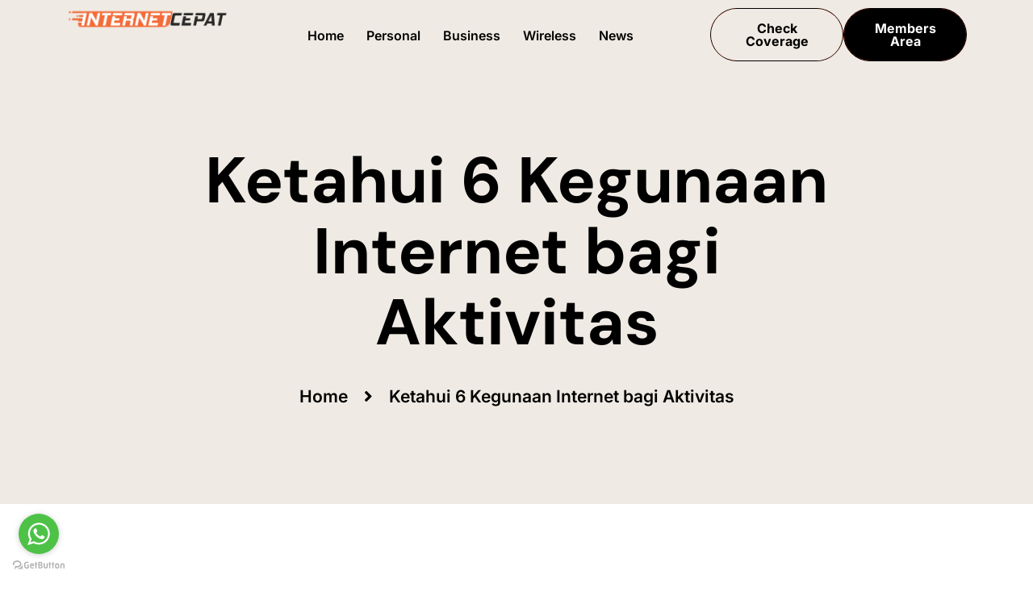

--- FILE ---
content_type: text/html; charset=UTF-8
request_url: https://www.internetcepat.id/kegunaan-internet/
body_size: 21133
content:
<!doctype html>
<html lang="en-US">

<head>
	<meta charset="UTF-8">
	<meta name="viewport" content="width=device-width, initial-scale=1">
	<link rel="profile" href="https://gmpg.org/xfn/11">

	<meta name='robots' content='index, follow, max-image-preview:large, max-snippet:-1, max-video-preview:-1' />

	<!-- This site is optimized with the Yoast SEO plugin v26.2 - https://yoast.com/wordpress/plugins/seo/ -->
	<title>Ketahui 6 Kegunaan Internet bagi Aktivitas Sehari-hari</title>
	<meta name="description" content="Era teknologi menjadikan internet sebagai kebutuhan penting manusia. Apa saja kegunaan internet bagi manusia? Yuk simak selengkapnya!" />
	<link rel="canonical" href="https://www.internetcepat.id/kegunaan-internet/" />
	<meta property="og:locale" content="en_US" />
	<meta property="og:type" content="article" />
	<meta property="og:title" content="Ketahui 6 Kegunaan Internet bagi Aktivitas Sehari-hari" />
	<meta property="og:description" content="Era teknologi menjadikan internet sebagai kebutuhan penting manusia. Apa saja kegunaan internet bagi manusia? Yuk simak selengkapnya!" />
	<meta property="og:url" content="https://www.internetcepat.id/kegunaan-internet/" />
	<meta property="og:site_name" content="Internet Cepat Unlimited" />
	<meta property="article:published_time" content="2022-10-20T02:00:00+00:00" />
	<meta property="og:image" content="https://www.internetcepat.id/wp-content/uploads/2022/10/internet.png" />
	<meta property="og:image:width" content="2640" />
	<meta property="og:image:height" content="1528" />
	<meta property="og:image:type" content="image/png" />
	<meta name="author" content="webmaster" />
	<meta name="twitter:card" content="summary_large_image" />
	<meta name="twitter:label1" content="Written by" />
	<meta name="twitter:data1" content="webmaster" />
	<meta name="twitter:label2" content="Est. reading time" />
	<meta name="twitter:data2" content="3 minutes" />
	<script type="application/ld+json" class="yoast-schema-graph">{"@context":"https://schema.org","@graph":[{"@type":"Article","@id":"https://www.internetcepat.id/kegunaan-internet/#article","isPartOf":{"@id":"https://www.internetcepat.id/kegunaan-internet/"},"author":{"name":"webmaster","@id":"https://www.internetcepat.id/#/schema/person/72670f115c8b6f8f3316f50df353c0dd"},"headline":"Ketahui 6 Kegunaan Internet bagi Aktivitas Sehari-hari","datePublished":"2022-10-20T02:00:00+00:00","mainEntityOfPage":{"@id":"https://www.internetcepat.id/kegunaan-internet/"},"wordCount":560,"commentCount":0,"publisher":{"@id":"https://www.internetcepat.id/#organization"},"image":{"@id":"https://www.internetcepat.id/kegunaan-internet/#primaryimage"},"thumbnailUrl":"https://www.internetcepat.id/wp-content/uploads/2022/10/internet.png","articleSection":["Internet"],"inLanguage":"en-US","potentialAction":[{"@type":"CommentAction","name":"Comment","target":["https://www.internetcepat.id/kegunaan-internet/#respond"]}]},{"@type":"WebPage","@id":"https://www.internetcepat.id/kegunaan-internet/","url":"https://www.internetcepat.id/kegunaan-internet/","name":"Ketahui 6 Kegunaan Internet bagi Aktivitas Sehari-hari","isPartOf":{"@id":"https://www.internetcepat.id/#website"},"primaryImageOfPage":{"@id":"https://www.internetcepat.id/kegunaan-internet/#primaryimage"},"image":{"@id":"https://www.internetcepat.id/kegunaan-internet/#primaryimage"},"thumbnailUrl":"https://www.internetcepat.id/wp-content/uploads/2022/10/internet.png","datePublished":"2022-10-20T02:00:00+00:00","description":"Era teknologi menjadikan internet sebagai kebutuhan penting manusia. Apa saja kegunaan internet bagi manusia? Yuk simak selengkapnya!","breadcrumb":{"@id":"https://www.internetcepat.id/kegunaan-internet/#breadcrumb"},"inLanguage":"en-US","potentialAction":[{"@type":"ReadAction","target":["https://www.internetcepat.id/kegunaan-internet/"]}]},{"@type":"ImageObject","inLanguage":"en-US","@id":"https://www.internetcepat.id/kegunaan-internet/#primaryimage","url":"https://www.internetcepat.id/wp-content/uploads/2022/10/internet.png","contentUrl":"https://www.internetcepat.id/wp-content/uploads/2022/10/internet.png","width":2640,"height":1528,"caption":"Ketahui 6 Kegunaan Internet bagi Aktivitas Sehari-hari"},{"@type":"BreadcrumbList","@id":"https://www.internetcepat.id/kegunaan-internet/#breadcrumb","itemListElement":[{"@type":"ListItem","position":1,"name":"Home","item":"https://www.internetcepat.id/"},{"@type":"ListItem","position":2,"name":"Blog","item":"https://www.internetcepat.id/blog/"},{"@type":"ListItem","position":3,"name":"Ketahui 6 Kegunaan Internet bagi Aktivitas Sehari-hari"}]},{"@type":"WebSite","@id":"https://www.internetcepat.id/#website","url":"https://www.internetcepat.id/","name":"Internet Cepat Unlimited","description":"","publisher":{"@id":"https://www.internetcepat.id/#organization"},"potentialAction":[{"@type":"SearchAction","target":{"@type":"EntryPoint","urlTemplate":"https://www.internetcepat.id/?s={search_term_string}"},"query-input":{"@type":"PropertyValueSpecification","valueRequired":true,"valueName":"search_term_string"}}],"inLanguage":"en-US"},{"@type":"Organization","@id":"https://www.internetcepat.id/#organization","name":"Internet Cepat Unlimited","url":"https://www.internetcepat.id/","logo":{"@type":"ImageObject","inLanguage":"en-US","@id":"https://www.internetcepat.id/#/schema/logo/image/","url":"https://www.internetcepat.id/wp-content/uploads/2024/09/logo_internetcepat-01.png","contentUrl":"https://www.internetcepat.id/wp-content/uploads/2024/09/logo_internetcepat-01.png","width":892,"height":119,"caption":"Internet Cepat Unlimited"},"image":{"@id":"https://www.internetcepat.id/#/schema/logo/image/"},"sameAs":["https://www.instagram.com/rackh.co.id/"]},{"@type":"Person","@id":"https://www.internetcepat.id/#/schema/person/72670f115c8b6f8f3316f50df353c0dd","name":"webmaster","image":{"@type":"ImageObject","inLanguage":"en-US","@id":"https://www.internetcepat.id/#/schema/person/image/","url":"https://secure.gravatar.com/avatar/2ad5c63fca7edaaa883a133e53c3803216555a91662e37b5e40cc9dbcd6d6466?s=96&d=mm&r=g","contentUrl":"https://secure.gravatar.com/avatar/2ad5c63fca7edaaa883a133e53c3803216555a91662e37b5e40cc9dbcd6d6466?s=96&d=mm&r=g","caption":"webmaster"},"url":"https://www.internetcepat.id/author/webmaster/"}]}</script>
	<!-- / Yoast SEO plugin. -->


<link rel='dns-prefetch' href='//fonts.googleapis.com' />
<link rel='preconnect' href='https://fonts.gstatic.com' crossorigin />
<link rel="alternate" type="application/rss+xml" title="Internet Cepat Unlimited &raquo; Feed" href="https://www.internetcepat.id/feed/" />
<link rel="alternate" type="application/rss+xml" title="Internet Cepat Unlimited &raquo; Comments Feed" href="https://www.internetcepat.id/comments/feed/" />
<link rel="alternate" type="application/rss+xml" title="Internet Cepat Unlimited &raquo; Ketahui 6 Kegunaan Internet bagi Aktivitas Sehari-hari Comments Feed" href="https://www.internetcepat.id/kegunaan-internet/feed/" />
<link rel="alternate" title="oEmbed (JSON)" type="application/json+oembed" href="https://www.internetcepat.id/wp-json/oembed/1.0/embed?url=https%3A%2F%2Fwww.internetcepat.id%2Fkegunaan-internet%2F" />
<link rel="alternate" title="oEmbed (XML)" type="text/xml+oembed" href="https://www.internetcepat.id/wp-json/oembed/1.0/embed?url=https%3A%2F%2Fwww.internetcepat.id%2Fkegunaan-internet%2F&#038;format=xml" />
<style id='wp-img-auto-sizes-contain-inline-css'>
img:is([sizes=auto i],[sizes^="auto," i]){contain-intrinsic-size:3000px 1500px}
/*# sourceURL=wp-img-auto-sizes-contain-inline-css */
</style>
<style id='wp-emoji-styles-inline-css'>

	img.wp-smiley, img.emoji {
		display: inline !important;
		border: none !important;
		box-shadow: none !important;
		height: 1em !important;
		width: 1em !important;
		margin: 0 0.07em !important;
		vertical-align: -0.1em !important;
		background: none !important;
		padding: 0 !important;
	}
/*# sourceURL=wp-emoji-styles-inline-css */
</style>
<link rel='stylesheet' id='wp-block-library-css' href='https://www.internetcepat.id/wp-includes/css/dist/block-library/style.min.css?ver=6.9' media='all' />
<style id='wp-block-categories-inline-css'>
.wp-block-categories{box-sizing:border-box}.wp-block-categories.alignleft{margin-right:2em}.wp-block-categories.alignright{margin-left:2em}.wp-block-categories.wp-block-categories-dropdown.aligncenter{text-align:center}.wp-block-categories .wp-block-categories__label{display:block;width:100%}
/*# sourceURL=https://www.internetcepat.id/wp-includes/blocks/categories/style.min.css */
</style>
<style id='wp-block-heading-inline-css'>
h1:where(.wp-block-heading).has-background,h2:where(.wp-block-heading).has-background,h3:where(.wp-block-heading).has-background,h4:where(.wp-block-heading).has-background,h5:where(.wp-block-heading).has-background,h6:where(.wp-block-heading).has-background{padding:1.25em 2.375em}h1.has-text-align-left[style*=writing-mode]:where([style*=vertical-lr]),h1.has-text-align-right[style*=writing-mode]:where([style*=vertical-rl]),h2.has-text-align-left[style*=writing-mode]:where([style*=vertical-lr]),h2.has-text-align-right[style*=writing-mode]:where([style*=vertical-rl]),h3.has-text-align-left[style*=writing-mode]:where([style*=vertical-lr]),h3.has-text-align-right[style*=writing-mode]:where([style*=vertical-rl]),h4.has-text-align-left[style*=writing-mode]:where([style*=vertical-lr]),h4.has-text-align-right[style*=writing-mode]:where([style*=vertical-rl]),h5.has-text-align-left[style*=writing-mode]:where([style*=vertical-lr]),h5.has-text-align-right[style*=writing-mode]:where([style*=vertical-rl]),h6.has-text-align-left[style*=writing-mode]:where([style*=vertical-lr]),h6.has-text-align-right[style*=writing-mode]:where([style*=vertical-rl]){rotate:180deg}
/*# sourceURL=https://www.internetcepat.id/wp-includes/blocks/heading/style.min.css */
</style>
<style id='wp-block-image-inline-css'>
.wp-block-image>a,.wp-block-image>figure>a{display:inline-block}.wp-block-image img{box-sizing:border-box;height:auto;max-width:100%;vertical-align:bottom}@media not (prefers-reduced-motion){.wp-block-image img.hide{visibility:hidden}.wp-block-image img.show{animation:show-content-image .4s}}.wp-block-image[style*=border-radius] img,.wp-block-image[style*=border-radius]>a{border-radius:inherit}.wp-block-image.has-custom-border img{box-sizing:border-box}.wp-block-image.aligncenter{text-align:center}.wp-block-image.alignfull>a,.wp-block-image.alignwide>a{width:100%}.wp-block-image.alignfull img,.wp-block-image.alignwide img{height:auto;width:100%}.wp-block-image .aligncenter,.wp-block-image .alignleft,.wp-block-image .alignright,.wp-block-image.aligncenter,.wp-block-image.alignleft,.wp-block-image.alignright{display:table}.wp-block-image .aligncenter>figcaption,.wp-block-image .alignleft>figcaption,.wp-block-image .alignright>figcaption,.wp-block-image.aligncenter>figcaption,.wp-block-image.alignleft>figcaption,.wp-block-image.alignright>figcaption{caption-side:bottom;display:table-caption}.wp-block-image .alignleft{float:left;margin:.5em 1em .5em 0}.wp-block-image .alignright{float:right;margin:.5em 0 .5em 1em}.wp-block-image .aligncenter{margin-left:auto;margin-right:auto}.wp-block-image :where(figcaption){margin-bottom:1em;margin-top:.5em}.wp-block-image.is-style-circle-mask img{border-radius:9999px}@supports ((-webkit-mask-image:none) or (mask-image:none)) or (-webkit-mask-image:none){.wp-block-image.is-style-circle-mask img{border-radius:0;-webkit-mask-image:url('data:image/svg+xml;utf8,<svg viewBox="0 0 100 100" xmlns="http://www.w3.org/2000/svg"><circle cx="50" cy="50" r="50"/></svg>');mask-image:url('data:image/svg+xml;utf8,<svg viewBox="0 0 100 100" xmlns="http://www.w3.org/2000/svg"><circle cx="50" cy="50" r="50"/></svg>');mask-mode:alpha;-webkit-mask-position:center;mask-position:center;-webkit-mask-repeat:no-repeat;mask-repeat:no-repeat;-webkit-mask-size:contain;mask-size:contain}}:root :where(.wp-block-image.is-style-rounded img,.wp-block-image .is-style-rounded img){border-radius:9999px}.wp-block-image figure{margin:0}.wp-lightbox-container{display:flex;flex-direction:column;position:relative}.wp-lightbox-container img{cursor:zoom-in}.wp-lightbox-container img:hover+button{opacity:1}.wp-lightbox-container button{align-items:center;backdrop-filter:blur(16px) saturate(180%);background-color:#5a5a5a40;border:none;border-radius:4px;cursor:zoom-in;display:flex;height:20px;justify-content:center;opacity:0;padding:0;position:absolute;right:16px;text-align:center;top:16px;width:20px;z-index:100}@media not (prefers-reduced-motion){.wp-lightbox-container button{transition:opacity .2s ease}}.wp-lightbox-container button:focus-visible{outline:3px auto #5a5a5a40;outline:3px auto -webkit-focus-ring-color;outline-offset:3px}.wp-lightbox-container button:hover{cursor:pointer;opacity:1}.wp-lightbox-container button:focus{opacity:1}.wp-lightbox-container button:focus,.wp-lightbox-container button:hover,.wp-lightbox-container button:not(:hover):not(:active):not(.has-background){background-color:#5a5a5a40;border:none}.wp-lightbox-overlay{box-sizing:border-box;cursor:zoom-out;height:100vh;left:0;overflow:hidden;position:fixed;top:0;visibility:hidden;width:100%;z-index:100000}.wp-lightbox-overlay .close-button{align-items:center;cursor:pointer;display:flex;justify-content:center;min-height:40px;min-width:40px;padding:0;position:absolute;right:calc(env(safe-area-inset-right) + 16px);top:calc(env(safe-area-inset-top) + 16px);z-index:5000000}.wp-lightbox-overlay .close-button:focus,.wp-lightbox-overlay .close-button:hover,.wp-lightbox-overlay .close-button:not(:hover):not(:active):not(.has-background){background:none;border:none}.wp-lightbox-overlay .lightbox-image-container{height:var(--wp--lightbox-container-height);left:50%;overflow:hidden;position:absolute;top:50%;transform:translate(-50%,-50%);transform-origin:top left;width:var(--wp--lightbox-container-width);z-index:9999999999}.wp-lightbox-overlay .wp-block-image{align-items:center;box-sizing:border-box;display:flex;height:100%;justify-content:center;margin:0;position:relative;transform-origin:0 0;width:100%;z-index:3000000}.wp-lightbox-overlay .wp-block-image img{height:var(--wp--lightbox-image-height);min-height:var(--wp--lightbox-image-height);min-width:var(--wp--lightbox-image-width);width:var(--wp--lightbox-image-width)}.wp-lightbox-overlay .wp-block-image figcaption{display:none}.wp-lightbox-overlay button{background:none;border:none}.wp-lightbox-overlay .scrim{background-color:#fff;height:100%;opacity:.9;position:absolute;width:100%;z-index:2000000}.wp-lightbox-overlay.active{visibility:visible}@media not (prefers-reduced-motion){.wp-lightbox-overlay.active{animation:turn-on-visibility .25s both}.wp-lightbox-overlay.active img{animation:turn-on-visibility .35s both}.wp-lightbox-overlay.show-closing-animation:not(.active){animation:turn-off-visibility .35s both}.wp-lightbox-overlay.show-closing-animation:not(.active) img{animation:turn-off-visibility .25s both}.wp-lightbox-overlay.zoom.active{animation:none;opacity:1;visibility:visible}.wp-lightbox-overlay.zoom.active .lightbox-image-container{animation:lightbox-zoom-in .4s}.wp-lightbox-overlay.zoom.active .lightbox-image-container img{animation:none}.wp-lightbox-overlay.zoom.active .scrim{animation:turn-on-visibility .4s forwards}.wp-lightbox-overlay.zoom.show-closing-animation:not(.active){animation:none}.wp-lightbox-overlay.zoom.show-closing-animation:not(.active) .lightbox-image-container{animation:lightbox-zoom-out .4s}.wp-lightbox-overlay.zoom.show-closing-animation:not(.active) .lightbox-image-container img{animation:none}.wp-lightbox-overlay.zoom.show-closing-animation:not(.active) .scrim{animation:turn-off-visibility .4s forwards}}@keyframes show-content-image{0%{visibility:hidden}99%{visibility:hidden}to{visibility:visible}}@keyframes turn-on-visibility{0%{opacity:0}to{opacity:1}}@keyframes turn-off-visibility{0%{opacity:1;visibility:visible}99%{opacity:0;visibility:visible}to{opacity:0;visibility:hidden}}@keyframes lightbox-zoom-in{0%{transform:translate(calc((-100vw + var(--wp--lightbox-scrollbar-width))/2 + var(--wp--lightbox-initial-left-position)),calc(-50vh + var(--wp--lightbox-initial-top-position))) scale(var(--wp--lightbox-scale))}to{transform:translate(-50%,-50%) scale(1)}}@keyframes lightbox-zoom-out{0%{transform:translate(-50%,-50%) scale(1);visibility:visible}99%{visibility:visible}to{transform:translate(calc((-100vw + var(--wp--lightbox-scrollbar-width))/2 + var(--wp--lightbox-initial-left-position)),calc(-50vh + var(--wp--lightbox-initial-top-position))) scale(var(--wp--lightbox-scale));visibility:hidden}}
/*# sourceURL=https://www.internetcepat.id/wp-includes/blocks/image/style.min.css */
</style>
<style id='wp-block-latest-posts-inline-css'>
.wp-block-latest-posts{box-sizing:border-box}.wp-block-latest-posts.alignleft{margin-right:2em}.wp-block-latest-posts.alignright{margin-left:2em}.wp-block-latest-posts.wp-block-latest-posts__list{list-style:none}.wp-block-latest-posts.wp-block-latest-posts__list li{clear:both;overflow-wrap:break-word}.wp-block-latest-posts.is-grid{display:flex;flex-wrap:wrap}.wp-block-latest-posts.is-grid li{margin:0 1.25em 1.25em 0;width:100%}@media (min-width:600px){.wp-block-latest-posts.columns-2 li{width:calc(50% - .625em)}.wp-block-latest-posts.columns-2 li:nth-child(2n){margin-right:0}.wp-block-latest-posts.columns-3 li{width:calc(33.33333% - .83333em)}.wp-block-latest-posts.columns-3 li:nth-child(3n){margin-right:0}.wp-block-latest-posts.columns-4 li{width:calc(25% - .9375em)}.wp-block-latest-posts.columns-4 li:nth-child(4n){margin-right:0}.wp-block-latest-posts.columns-5 li{width:calc(20% - 1em)}.wp-block-latest-posts.columns-5 li:nth-child(5n){margin-right:0}.wp-block-latest-posts.columns-6 li{width:calc(16.66667% - 1.04167em)}.wp-block-latest-posts.columns-6 li:nth-child(6n){margin-right:0}}:root :where(.wp-block-latest-posts.is-grid){padding:0}:root :where(.wp-block-latest-posts.wp-block-latest-posts__list){padding-left:0}.wp-block-latest-posts__post-author,.wp-block-latest-posts__post-date{display:block;font-size:.8125em}.wp-block-latest-posts__post-excerpt,.wp-block-latest-posts__post-full-content{margin-bottom:1em;margin-top:.5em}.wp-block-latest-posts__featured-image a{display:inline-block}.wp-block-latest-posts__featured-image img{height:auto;max-width:100%;width:auto}.wp-block-latest-posts__featured-image.alignleft{float:left;margin-right:1em}.wp-block-latest-posts__featured-image.alignright{float:right;margin-left:1em}.wp-block-latest-posts__featured-image.aligncenter{margin-bottom:1em;text-align:center}
/*# sourceURL=https://www.internetcepat.id/wp-includes/blocks/latest-posts/style.min.css */
</style>
<style id='wp-block-search-inline-css'>
.wp-block-search__button{margin-left:10px;word-break:normal}.wp-block-search__button.has-icon{line-height:0}.wp-block-search__button svg{height:1.25em;min-height:24px;min-width:24px;width:1.25em;fill:currentColor;vertical-align:text-bottom}:where(.wp-block-search__button){border:1px solid #ccc;padding:6px 10px}.wp-block-search__inside-wrapper{display:flex;flex:auto;flex-wrap:nowrap;max-width:100%}.wp-block-search__label{width:100%}.wp-block-search.wp-block-search__button-only .wp-block-search__button{box-sizing:border-box;display:flex;flex-shrink:0;justify-content:center;margin-left:0;max-width:100%}.wp-block-search.wp-block-search__button-only .wp-block-search__inside-wrapper{min-width:0!important;transition-property:width}.wp-block-search.wp-block-search__button-only .wp-block-search__input{flex-basis:100%;transition-duration:.3s}.wp-block-search.wp-block-search__button-only.wp-block-search__searchfield-hidden,.wp-block-search.wp-block-search__button-only.wp-block-search__searchfield-hidden .wp-block-search__inside-wrapper{overflow:hidden}.wp-block-search.wp-block-search__button-only.wp-block-search__searchfield-hidden .wp-block-search__input{border-left-width:0!important;border-right-width:0!important;flex-basis:0;flex-grow:0;margin:0;min-width:0!important;padding-left:0!important;padding-right:0!important;width:0!important}:where(.wp-block-search__input){appearance:none;border:1px solid #949494;flex-grow:1;font-family:inherit;font-size:inherit;font-style:inherit;font-weight:inherit;letter-spacing:inherit;line-height:inherit;margin-left:0;margin-right:0;min-width:3rem;padding:8px;text-decoration:unset!important;text-transform:inherit}:where(.wp-block-search__button-inside .wp-block-search__inside-wrapper){background-color:#fff;border:1px solid #949494;box-sizing:border-box;padding:4px}:where(.wp-block-search__button-inside .wp-block-search__inside-wrapper) .wp-block-search__input{border:none;border-radius:0;padding:0 4px}:where(.wp-block-search__button-inside .wp-block-search__inside-wrapper) .wp-block-search__input:focus{outline:none}:where(.wp-block-search__button-inside .wp-block-search__inside-wrapper) :where(.wp-block-search__button){padding:4px 8px}.wp-block-search.aligncenter .wp-block-search__inside-wrapper{margin:auto}.wp-block[data-align=right] .wp-block-search.wp-block-search__button-only .wp-block-search__inside-wrapper{float:right}
/*# sourceURL=https://www.internetcepat.id/wp-includes/blocks/search/style.min.css */
</style>
<style id='wp-block-tag-cloud-inline-css'>
.wp-block-tag-cloud{box-sizing:border-box}.wp-block-tag-cloud.aligncenter{justify-content:center;text-align:center}.wp-block-tag-cloud a{display:inline-block;margin-right:5px}.wp-block-tag-cloud span{display:inline-block;margin-left:5px;text-decoration:none}:root :where(.wp-block-tag-cloud.is-style-outline){display:flex;flex-wrap:wrap;gap:1ch}:root :where(.wp-block-tag-cloud.is-style-outline a){border:1px solid;font-size:unset!important;margin-right:0;padding:1ch 2ch;text-decoration:none!important}
/*# sourceURL=https://www.internetcepat.id/wp-includes/blocks/tag-cloud/style.min.css */
</style>
<style id='wp-block-group-inline-css'>
.wp-block-group{box-sizing:border-box}:where(.wp-block-group.wp-block-group-is-layout-constrained){position:relative}
/*# sourceURL=https://www.internetcepat.id/wp-includes/blocks/group/style.min.css */
</style>
<style id='wp-block-paragraph-inline-css'>
.is-small-text{font-size:.875em}.is-regular-text{font-size:1em}.is-large-text{font-size:2.25em}.is-larger-text{font-size:3em}.has-drop-cap:not(:focus):first-letter{float:left;font-size:8.4em;font-style:normal;font-weight:100;line-height:.68;margin:.05em .1em 0 0;text-transform:uppercase}body.rtl .has-drop-cap:not(:focus):first-letter{float:none;margin-left:.1em}p.has-drop-cap.has-background{overflow:hidden}:root :where(p.has-background){padding:1.25em 2.375em}:where(p.has-text-color:not(.has-link-color)) a{color:inherit}p.has-text-align-left[style*="writing-mode:vertical-lr"],p.has-text-align-right[style*="writing-mode:vertical-rl"]{rotate:180deg}
/*# sourceURL=https://www.internetcepat.id/wp-includes/blocks/paragraph/style.min.css */
</style>
<style id='global-styles-inline-css'>
:root{--wp--preset--aspect-ratio--square: 1;--wp--preset--aspect-ratio--4-3: 4/3;--wp--preset--aspect-ratio--3-4: 3/4;--wp--preset--aspect-ratio--3-2: 3/2;--wp--preset--aspect-ratio--2-3: 2/3;--wp--preset--aspect-ratio--16-9: 16/9;--wp--preset--aspect-ratio--9-16: 9/16;--wp--preset--color--black: #000000;--wp--preset--color--cyan-bluish-gray: #abb8c3;--wp--preset--color--white: #ffffff;--wp--preset--color--pale-pink: #f78da7;--wp--preset--color--vivid-red: #cf2e2e;--wp--preset--color--luminous-vivid-orange: #ff6900;--wp--preset--color--luminous-vivid-amber: #fcb900;--wp--preset--color--light-green-cyan: #7bdcb5;--wp--preset--color--vivid-green-cyan: #00d084;--wp--preset--color--pale-cyan-blue: #8ed1fc;--wp--preset--color--vivid-cyan-blue: #0693e3;--wp--preset--color--vivid-purple: #9b51e0;--wp--preset--gradient--vivid-cyan-blue-to-vivid-purple: linear-gradient(135deg,rgb(6,147,227) 0%,rgb(155,81,224) 100%);--wp--preset--gradient--light-green-cyan-to-vivid-green-cyan: linear-gradient(135deg,rgb(122,220,180) 0%,rgb(0,208,130) 100%);--wp--preset--gradient--luminous-vivid-amber-to-luminous-vivid-orange: linear-gradient(135deg,rgb(252,185,0) 0%,rgb(255,105,0) 100%);--wp--preset--gradient--luminous-vivid-orange-to-vivid-red: linear-gradient(135deg,rgb(255,105,0) 0%,rgb(207,46,46) 100%);--wp--preset--gradient--very-light-gray-to-cyan-bluish-gray: linear-gradient(135deg,rgb(238,238,238) 0%,rgb(169,184,195) 100%);--wp--preset--gradient--cool-to-warm-spectrum: linear-gradient(135deg,rgb(74,234,220) 0%,rgb(151,120,209) 20%,rgb(207,42,186) 40%,rgb(238,44,130) 60%,rgb(251,105,98) 80%,rgb(254,248,76) 100%);--wp--preset--gradient--blush-light-purple: linear-gradient(135deg,rgb(255,206,236) 0%,rgb(152,150,240) 100%);--wp--preset--gradient--blush-bordeaux: linear-gradient(135deg,rgb(254,205,165) 0%,rgb(254,45,45) 50%,rgb(107,0,62) 100%);--wp--preset--gradient--luminous-dusk: linear-gradient(135deg,rgb(255,203,112) 0%,rgb(199,81,192) 50%,rgb(65,88,208) 100%);--wp--preset--gradient--pale-ocean: linear-gradient(135deg,rgb(255,245,203) 0%,rgb(182,227,212) 50%,rgb(51,167,181) 100%);--wp--preset--gradient--electric-grass: linear-gradient(135deg,rgb(202,248,128) 0%,rgb(113,206,126) 100%);--wp--preset--gradient--midnight: linear-gradient(135deg,rgb(2,3,129) 0%,rgb(40,116,252) 100%);--wp--preset--font-size--small: 13px;--wp--preset--font-size--medium: 20px;--wp--preset--font-size--large: 36px;--wp--preset--font-size--x-large: 42px;--wp--preset--spacing--20: 0.44rem;--wp--preset--spacing--30: 0.67rem;--wp--preset--spacing--40: 1rem;--wp--preset--spacing--50: 1.5rem;--wp--preset--spacing--60: 2.25rem;--wp--preset--spacing--70: 3.38rem;--wp--preset--spacing--80: 5.06rem;--wp--preset--shadow--natural: 6px 6px 9px rgba(0, 0, 0, 0.2);--wp--preset--shadow--deep: 12px 12px 50px rgba(0, 0, 0, 0.4);--wp--preset--shadow--sharp: 6px 6px 0px rgba(0, 0, 0, 0.2);--wp--preset--shadow--outlined: 6px 6px 0px -3px rgb(255, 255, 255), 6px 6px rgb(0, 0, 0);--wp--preset--shadow--crisp: 6px 6px 0px rgb(0, 0, 0);}:where(.is-layout-flex){gap: 0.5em;}:where(.is-layout-grid){gap: 0.5em;}body .is-layout-flex{display: flex;}.is-layout-flex{flex-wrap: wrap;align-items: center;}.is-layout-flex > :is(*, div){margin: 0;}body .is-layout-grid{display: grid;}.is-layout-grid > :is(*, div){margin: 0;}:where(.wp-block-columns.is-layout-flex){gap: 2em;}:where(.wp-block-columns.is-layout-grid){gap: 2em;}:where(.wp-block-post-template.is-layout-flex){gap: 1.25em;}:where(.wp-block-post-template.is-layout-grid){gap: 1.25em;}.has-black-color{color: var(--wp--preset--color--black) !important;}.has-cyan-bluish-gray-color{color: var(--wp--preset--color--cyan-bluish-gray) !important;}.has-white-color{color: var(--wp--preset--color--white) !important;}.has-pale-pink-color{color: var(--wp--preset--color--pale-pink) !important;}.has-vivid-red-color{color: var(--wp--preset--color--vivid-red) !important;}.has-luminous-vivid-orange-color{color: var(--wp--preset--color--luminous-vivid-orange) !important;}.has-luminous-vivid-amber-color{color: var(--wp--preset--color--luminous-vivid-amber) !important;}.has-light-green-cyan-color{color: var(--wp--preset--color--light-green-cyan) !important;}.has-vivid-green-cyan-color{color: var(--wp--preset--color--vivid-green-cyan) !important;}.has-pale-cyan-blue-color{color: var(--wp--preset--color--pale-cyan-blue) !important;}.has-vivid-cyan-blue-color{color: var(--wp--preset--color--vivid-cyan-blue) !important;}.has-vivid-purple-color{color: var(--wp--preset--color--vivid-purple) !important;}.has-black-background-color{background-color: var(--wp--preset--color--black) !important;}.has-cyan-bluish-gray-background-color{background-color: var(--wp--preset--color--cyan-bluish-gray) !important;}.has-white-background-color{background-color: var(--wp--preset--color--white) !important;}.has-pale-pink-background-color{background-color: var(--wp--preset--color--pale-pink) !important;}.has-vivid-red-background-color{background-color: var(--wp--preset--color--vivid-red) !important;}.has-luminous-vivid-orange-background-color{background-color: var(--wp--preset--color--luminous-vivid-orange) !important;}.has-luminous-vivid-amber-background-color{background-color: var(--wp--preset--color--luminous-vivid-amber) !important;}.has-light-green-cyan-background-color{background-color: var(--wp--preset--color--light-green-cyan) !important;}.has-vivid-green-cyan-background-color{background-color: var(--wp--preset--color--vivid-green-cyan) !important;}.has-pale-cyan-blue-background-color{background-color: var(--wp--preset--color--pale-cyan-blue) !important;}.has-vivid-cyan-blue-background-color{background-color: var(--wp--preset--color--vivid-cyan-blue) !important;}.has-vivid-purple-background-color{background-color: var(--wp--preset--color--vivid-purple) !important;}.has-black-border-color{border-color: var(--wp--preset--color--black) !important;}.has-cyan-bluish-gray-border-color{border-color: var(--wp--preset--color--cyan-bluish-gray) !important;}.has-white-border-color{border-color: var(--wp--preset--color--white) !important;}.has-pale-pink-border-color{border-color: var(--wp--preset--color--pale-pink) !important;}.has-vivid-red-border-color{border-color: var(--wp--preset--color--vivid-red) !important;}.has-luminous-vivid-orange-border-color{border-color: var(--wp--preset--color--luminous-vivid-orange) !important;}.has-luminous-vivid-amber-border-color{border-color: var(--wp--preset--color--luminous-vivid-amber) !important;}.has-light-green-cyan-border-color{border-color: var(--wp--preset--color--light-green-cyan) !important;}.has-vivid-green-cyan-border-color{border-color: var(--wp--preset--color--vivid-green-cyan) !important;}.has-pale-cyan-blue-border-color{border-color: var(--wp--preset--color--pale-cyan-blue) !important;}.has-vivid-cyan-blue-border-color{border-color: var(--wp--preset--color--vivid-cyan-blue) !important;}.has-vivid-purple-border-color{border-color: var(--wp--preset--color--vivid-purple) !important;}.has-vivid-cyan-blue-to-vivid-purple-gradient-background{background: var(--wp--preset--gradient--vivid-cyan-blue-to-vivid-purple) !important;}.has-light-green-cyan-to-vivid-green-cyan-gradient-background{background: var(--wp--preset--gradient--light-green-cyan-to-vivid-green-cyan) !important;}.has-luminous-vivid-amber-to-luminous-vivid-orange-gradient-background{background: var(--wp--preset--gradient--luminous-vivid-amber-to-luminous-vivid-orange) !important;}.has-luminous-vivid-orange-to-vivid-red-gradient-background{background: var(--wp--preset--gradient--luminous-vivid-orange-to-vivid-red) !important;}.has-very-light-gray-to-cyan-bluish-gray-gradient-background{background: var(--wp--preset--gradient--very-light-gray-to-cyan-bluish-gray) !important;}.has-cool-to-warm-spectrum-gradient-background{background: var(--wp--preset--gradient--cool-to-warm-spectrum) !important;}.has-blush-light-purple-gradient-background{background: var(--wp--preset--gradient--blush-light-purple) !important;}.has-blush-bordeaux-gradient-background{background: var(--wp--preset--gradient--blush-bordeaux) !important;}.has-luminous-dusk-gradient-background{background: var(--wp--preset--gradient--luminous-dusk) !important;}.has-pale-ocean-gradient-background{background: var(--wp--preset--gradient--pale-ocean) !important;}.has-electric-grass-gradient-background{background: var(--wp--preset--gradient--electric-grass) !important;}.has-midnight-gradient-background{background: var(--wp--preset--gradient--midnight) !important;}.has-small-font-size{font-size: var(--wp--preset--font-size--small) !important;}.has-medium-font-size{font-size: var(--wp--preset--font-size--medium) !important;}.has-large-font-size{font-size: var(--wp--preset--font-size--large) !important;}.has-x-large-font-size{font-size: var(--wp--preset--font-size--x-large) !important;}
/*# sourceURL=global-styles-inline-css */
</style>

<style id='classic-theme-styles-inline-css'>
/*! This file is auto-generated */
.wp-block-button__link{color:#fff;background-color:#32373c;border-radius:9999px;box-shadow:none;text-decoration:none;padding:calc(.667em + 2px) calc(1.333em + 2px);font-size:1.125em}.wp-block-file__button{background:#32373c;color:#fff;text-decoration:none}
/*# sourceURL=/wp-includes/css/classic-themes.min.css */
</style>
<link rel='stylesheet' id='contact-form-7-css' href='https://www.internetcepat.id/wp-content/plugins/contact-form-7/includes/css/styles.css?ver=6.1.3' media='all' />
<link rel='stylesheet' id='google-fonts-css' href='//fonts.googleapis.com/css2?family=Inter%3Awght%40400%3B500%3B600&#038;display=swap&#038;ver=6.9' media='all' />
<link rel='stylesheet' id='font-awesomes-css' href='https://www.internetcepat.id/wp-content/themes/internetcepat/assets/css/all.min.css?ver=5.15.1' media='all' />
<link rel='stylesheet' id='select2-css' href='https://www.internetcepat.id/wp-content/themes/internetcepat/assets/css/select2.min.css' media='all' />
<link rel='stylesheet' id='bootstrap-css' href='https://www.internetcepat.id/wp-content/themes/internetcepat/assets/css/bootstrap.min.css?ver=4.0' media='all' />
<link rel='stylesheet' id='nice-select-css' href='https://www.internetcepat.id/wp-content/themes/internetcepat/assets/css/nice-select.min.css?ver=null' media='all' />
<link rel='stylesheet' id='azzle-core-css' href='https://www.internetcepat.id/wp-content/themes/internetcepat/assets/css/core.css?ver=1.0.4' media='all' />
<link rel='stylesheet' id='azzle-custom-css' href='https://www.internetcepat.id/wp-content/themes/internetcepat/assets/css/theme-style.css?ver=1.0.4' media='all' />
<link rel='stylesheet' id='azzle-style-css' href='https://www.internetcepat.id/wp-content/themes/internetcepat/style.css?ver=1.0.4' media='all' />
<link rel='stylesheet' id='azzle-responsive-css' href='https://www.internetcepat.id/wp-content/themes/internetcepat/assets/css/theme-responsive.css?ver=1.0.4' media='all' />
<link rel='stylesheet' id='azzle-theme-options-style-css' href='https://www.internetcepat.id/wp-content/themes/internetcepat/assets/css/theme_options_style.css?ver=6.9' media='all' />
<style id='azzle-theme-options-style-inline-css'>

			.site-branding,.site-logo{
				max-width: 300px;
			}
		
			@media (max-width: 680px){
				.site-branding, .site-logo{
					max-width: 300px;
				}
			}
		/** #header{
   margin: 0 auto;
 }**/
		:root {
			--accent-color: #FE330A;
			--accent-color-2: #FE330A;
			--heading-color: #000000;
			--text-color: #191919;
		}

		body {
			background-color: #FFFFFF;
		}

		
/*# sourceURL=azzle-theme-options-style-inline-css */
</style>
<link rel="preload" as="style" href="https://fonts.googleapis.com/css?family=DM%20Sans:700&#038;display=swap&#038;ver=1725975802" /><link rel="stylesheet" href="https://fonts.googleapis.com/css?family=DM%20Sans:700&#038;display=swap&#038;ver=1725975802" media="print" onload="this.media='all'"><noscript><link rel="stylesheet" href="https://fonts.googleapis.com/css?family=DM%20Sans:700&#038;display=swap&#038;ver=1725975802" /></noscript><script src="https://www.internetcepat.id/wp-includes/js/jquery/jquery.min.js?ver=3.7.1" id="jquery-core-js"></script>
<script src="https://www.internetcepat.id/wp-includes/js/jquery/jquery-migrate.min.js?ver=3.4.1" id="jquery-migrate-js"></script>
<script src="https://www.internetcepat.id/wp-content/plugins/azzle-helper/assets/js/owl.carousel.min.js?ver=6.9" id="owl-carousel-js"></script>
<script src="https://www.internetcepat.id/wp-content/plugins/azzle-helper/assets/js/slick.js?ver=6.9" id="slick-js"></script>
<script src="https://www.internetcepat.id/wp-content/plugins/azzle-helper/assets/js/isotope.pkgd.min.js?ver=6.9" id="isotope-js"></script>
<script src="https://www.internetcepat.id/wp-content/plugins/azzle-helper/assets/js/packery-mode.pkgd.min.js?ver=6.9" id="packery-js"></script>
<script src="https://www.internetcepat.id/wp-content/plugins/mas-addons/assets/js/addon.js?ver=6.9" id="mas-addons-js"></script>
<link rel="https://api.w.org/" href="https://www.internetcepat.id/wp-json/" /><link rel="alternate" title="JSON" type="application/json" href="https://www.internetcepat.id/wp-json/wp/v2/posts/7724" /><link rel="EditURI" type="application/rsd+xml" title="RSD" href="https://www.internetcepat.id/xmlrpc.php?rsd" />
<meta name="generator" content="WordPress 6.9" />
<link rel='shortlink' href='https://www.internetcepat.id/?p=7724' />
<meta name="generator" content="Redux 4.5.8" /><link rel="pingback" href="https://www.internetcepat.id/xmlrpc.php"><meta name="generator" content="Elementor 3.32.5; features: e_font_icon_svg, additional_custom_breakpoints; settings: css_print_method-external, google_font-enabled, font_display-swap">
			<style>
				.e-con.e-parent:nth-of-type(n+4):not(.e-lazyloaded):not(.e-no-lazyload),
				.e-con.e-parent:nth-of-type(n+4):not(.e-lazyloaded):not(.e-no-lazyload) * {
					background-image: none !important;
				}
				@media screen and (max-height: 1024px) {
					.e-con.e-parent:nth-of-type(n+3):not(.e-lazyloaded):not(.e-no-lazyload),
					.e-con.e-parent:nth-of-type(n+3):not(.e-lazyloaded):not(.e-no-lazyload) * {
						background-image: none !important;
					}
				}
				@media screen and (max-height: 640px) {
					.e-con.e-parent:nth-of-type(n+2):not(.e-lazyloaded):not(.e-no-lazyload),
					.e-con.e-parent:nth-of-type(n+2):not(.e-lazyloaded):not(.e-no-lazyload) * {
						background-image: none !important;
					}
				}
			</style>
			<link rel="icon" href="https://www.internetcepat.id/wp-content/uploads/2024/09/cropped-internetcepat-ico-32x32.png" sizes="32x32" />
<link rel="icon" href="https://www.internetcepat.id/wp-content/uploads/2024/09/cropped-internetcepat-ico-192x192.png" sizes="192x192" />
<link rel="apple-touch-icon" href="https://www.internetcepat.id/wp-content/uploads/2024/09/cropped-internetcepat-ico-180x180.png" />
<meta name="msapplication-TileImage" content="https://www.internetcepat.id/wp-content/uploads/2024/09/cropped-internetcepat-ico-270x270.png" />
<style id="azzle-dynamic-css" title="dynamic-css" class="redux-options-output">body{font-family:Inter;font-weight:400;font-style:normal;}h1, h2, h3, h4, h5, h6{font-family:"DM Sans";font-weight:700;font-style:normal;}</style>	

	
	
<link rel='stylesheet' id='elementor-frontend-css' href='https://www.internetcepat.id/wp-content/plugins/elementor/assets/css/frontend.min.css?ver=3.32.5' media='all' />
<link rel='stylesheet' id='elementor-post-5584-css' href='https://www.internetcepat.id/wp-content/uploads/elementor/css/post-5584.css?ver=1762182420' media='all' />
<link rel='stylesheet' id='elementor-post-4771-css' href='https://www.internetcepat.id/wp-content/uploads/elementor/css/post-4771.css?ver=1762182420' media='all' />
<link rel='stylesheet' id='elementor-post-4440-css' href='https://www.internetcepat.id/wp-content/uploads/elementor/css/post-4440.css?ver=1762182420' media='all' />
<link rel='stylesheet' id='elementor-post-1126-css' href='https://www.internetcepat.id/wp-content/uploads/elementor/css/post-1126.css?ver=1762182420' media='all' />
<link rel='stylesheet' id='elementor-post-899-css' href='https://www.internetcepat.id/wp-content/uploads/elementor/css/post-899.css?ver=1762182420' media='all' />
<link rel='stylesheet' id='elementor-post-229-css' href='https://www.internetcepat.id/wp-content/uploads/elementor/css/post-229.css?ver=1762182420' media='all' />
<link rel='stylesheet' id='elementor-post-29-css' href='https://www.internetcepat.id/wp-content/uploads/elementor/css/post-29.css?ver=1762182420' media='all' />
<link rel='stylesheet' id='elementor-post-5616-css' href='https://www.internetcepat.id/wp-content/uploads/elementor/css/post-5616.css?ver=1762182421' media='all' />
<link rel='stylesheet' id='widget-heading-css' href='https://www.internetcepat.id/wp-content/plugins/elementor/assets/css/widget-heading.min.css?ver=3.32.5' media='all' />
<link rel='stylesheet' id='elementor-post-4834-css' href='https://www.internetcepat.id/wp-content/uploads/elementor/css/post-4834.css?ver=1762182421' media='all' />
<link rel='stylesheet' id='widget-image-css' href='https://www.internetcepat.id/wp-content/plugins/elementor/assets/css/widget-image.min.css?ver=3.32.5' media='all' />
<link rel='stylesheet' id='elementor-post-4742-css' href='https://www.internetcepat.id/wp-content/uploads/elementor/css/post-4742.css?ver=1762182421' media='all' />
<link rel='stylesheet' id='e-animation-fadeInRight-css' href='https://www.internetcepat.id/wp-content/plugins/elementor/assets/lib/animations/styles/fadeInRight.min.css?ver=3.32.5' media='all' />
<link rel='stylesheet' id='elementor-post-2707-css' href='https://www.internetcepat.id/wp-content/uploads/elementor/css/post-2707.css?ver=1762182422' media='all' />
<link rel='stylesheet' id='elementor-post-1720-css' href='https://www.internetcepat.id/wp-content/uploads/elementor/css/post-1720.css?ver=1762182422' media='all' />
<link rel='stylesheet' id='e-animation-fadeInUp-css' href='https://www.internetcepat.id/wp-content/plugins/elementor/assets/lib/animations/styles/fadeInUp.min.css?ver=3.32.5' media='all' />
<link rel='stylesheet' id='elementor-post-1467-css' href='https://www.internetcepat.id/wp-content/uploads/elementor/css/post-1467.css?ver=1762182422' media='all' />
<link rel='stylesheet' id='elementor-post-812-css' href='https://www.internetcepat.id/wp-content/uploads/elementor/css/post-812.css?ver=1762182423' media='all' />
<link rel='stylesheet' id='e-animation-fadeIn-css' href='https://www.internetcepat.id/wp-content/plugins/elementor/assets/lib/animations/styles/fadeIn.min.css?ver=3.32.5' media='all' />
<link rel='stylesheet' id='elementor-post-592-css' href='https://www.internetcepat.id/wp-content/uploads/elementor/css/post-592.css?ver=1762182423' media='all' />
<link rel='stylesheet' id='elementor-post-7-css' href='https://www.internetcepat.id/wp-content/uploads/elementor/css/post-7.css?ver=1762182423' media='all' />
<link rel='stylesheet' id='owl-carousel-css' href='https://www.internetcepat.id/wp-content/plugins/azzle-helper/assets/css/owl.carousel.min.css?ver=0.56873100%201768840858' media='all' />
<link rel='stylesheet' id='slick-css' href='https://www.internetcepat.id/wp-content/plugins/azzle-helper/assets/css/slick.css?ver=0.56874400%201768840858' media='all' />
<link rel='stylesheet' id='swiper-css' href='https://www.internetcepat.id/wp-content/plugins/elementor/assets/lib/swiper/v8/css/swiper.min.css?ver=8.4.5' media='all' />
<link rel='stylesheet' id='magnific-popup-css' href='https://www.internetcepat.id/wp-content/plugins/azzle-helper/assets/css/magnific-popup.css?ver=0.56875700%201768840858' media='all' />
<link rel='stylesheet' id='aimaas-helper-addons-css' href='https://www.internetcepat.id/wp-content/plugins/azzle-helper/assets/css/addons.css?ver=0.56876300%201768840858' media='all' />
<link rel='stylesheet' id='aimaas-woocommerce-css' href='https://www.internetcepat.id/wp-content/plugins/azzle-helper/assets/css/aimaas-woocommerce.css?ver=0.56876800%201768840858' media='all' />
<link rel='stylesheet' id='aimaas-css-css' href='https://www.internetcepat.id/wp-content/plugins/azzle-helper/assets/css/aimaas.css?ver=0.56877600%201768840858' media='all' />
<link rel='stylesheet' id='mas-addons-elementor-animations-css' href='https://www.internetcepat.id/wp-content/plugins/mas-addons/assets/css/animate.css?ver=0.56878700%201768840858' media='all' />
<link rel='stylesheet' id='mas-addons-css' href='https://www.internetcepat.id/wp-content/plugins/mas-addons/assets/css/addons.css?ver=0.56880900%201768840858' media='all' />
<link rel='stylesheet' id='mas-crivite-button-css' href='https://www.internetcepat.id/wp-content/plugins/mas-addons/assets/css/creative-button.css?ver=0.56881400%201768840858' media='all' />
<link rel='stylesheet' id='mas-group-image-css' href='https://www.internetcepat.id/wp-content/plugins/mas-addons/assets/css/group-image.css?ver=0.56882000%201768840858' media='all' />
<link rel='stylesheet' id='elementor-gf-local-inter-css' href='https://www.internetcepat.id/wp-content/uploads/elementor/google-fonts/css/inter.css?ver=1742490932' media='all' />
<link rel='stylesheet' id='elementor-gf-local-dmsans-css' href='https://www.internetcepat.id/wp-content/uploads/elementor/google-fonts/css/dmsans.css?ver=1742490937' media='all' />
<link rel='stylesheet' id='elementor-gf-local-spacegrotesk-css' href='https://www.internetcepat.id/wp-content/uploads/elementor/google-fonts/css/spacegrotesk.css?ver=1742490939' media='all' />
<link rel='stylesheet' id='elementor-gf-local-raleway-css' href='https://www.internetcepat.id/wp-content/uploads/elementor/google-fonts/css/raleway.css?ver=1742490954' media='all' />
<link rel='stylesheet' id='elementor-gf-local-roboto-css' href='https://www.internetcepat.id/wp-content/uploads/elementor/google-fonts/css/roboto.css?ver=1742490980' media='all' />
<link rel='stylesheet' id='elementor-gf-local-robotoslab-css' href='https://www.internetcepat.id/wp-content/uploads/elementor/google-fonts/css/robotoslab.css?ver=1742490997' media='all' />
</head>
	



<body class="wp-singular post-template-default single single-post postid-7724 single-format-standard wp-theme-internetcepat no-sidebar elementor-default elementor-kit-7">
		<!-- preloader  -->
	
    <div class="azzle-preloader-wrap">
        <div class="azzle-preloader">
            <div></div>
            <div></div>
            <div></div>
            <div></div>
        </div>
    </div>
    	<div id="page" class="site">
		<a class="skip-link screen-reader-text" href="#primary">Skip to content</a>
		<!-- end azzle header -->
			<header class="site-header azzle-elementor-header">		<div data-elementor-type="wp-post" data-elementor-id="29" class="elementor elementor-29">
				<div class="elementor-element elementor-element-4ed2bd7 e-flex e-con-boxed e-con e-parent" data-id="4ed2bd7" data-element_type="container" data-settings="{&quot;background_background&quot;:&quot;classic&quot;}">
					<div class="e-con-inner">
		<div class="elementor-element elementor-element-5b78f4f e-con-full e-flex e-con e-child" data-id="5b78f4f" data-element_type="container">
				<div class="elementor-element elementor-element-7f457f5 mas-addons-sticky-no elementor-widget elementor-widget-aimaas-logo" data-id="7f457f5" data-element_type="widget" data-settings="{&quot;mas_addons_sticky&quot;:&quot;no&quot;}" data-widget_type="aimaas-logo.default">
				<div class="elementor-widget-container">
					        <div class="ama-site-logo content-align-">
            <a href="https://www.internetcepat.id" class="ama-site-logo-wrap">
                <span class='site-logo'><img decoding="async" src="https://www.internetcepat.id/wp-content/uploads/2024/09/logo_internetcepat-01.png" alt="Internet Cepat Unlimited" class="navbar-brand__regular dark-logo"></span>            </a>

        </div>
				</div>
				</div>
				</div>
		<div class="elementor-element elementor-element-2b5ef27 e-con-full e-flex e-con e-child" data-id="2b5ef27" data-element_type="container">
				<div class="elementor-element elementor-element-2ea4c91 mas-addons-sticky-no elementor-widget elementor-widget-aimaas-main-menu" data-id="2ea4c91" data-element_type="widget" data-settings="{&quot;mas_addons_sticky&quot;:&quot;no&quot;}" data-widget_type="aimaas-main-menu.default">
				<div class="elementor-widget-container">
					
        <div class="aimaas-main-menu-wrap navbar menu-style-inline  megamenu-width-custom">
            <button class="navbar-toggler open-menu" type="button" data-toggle="navbarToggler" aria-label="Toggle navigation">
                <span class="navbar-toggler-icon">
                    <svg xmlns="http://www.w3.org/2000/svg" width="18" height="14" viewBox="0 0 18 14" fill="none"><path d="M1 1H17M1 7H17M1 13H17" stroke="#111827" stroke-width="2" stroke-linecap="round" stroke-linejoin="round"></path></svg>                </span>

                
            </button>
            <!-- end of Nav toggler -->
            <div class="navbar-inner">

            <div class="site-branding mobile-version has-site-logo">
                    <a href="https://www.internetcepat.id">
                        <img decoding="async" src="https://www.internetcepat.id/wp-content/uploads/2024/09/logo_internetcepat-01.png" alt="Internet Cepat Unlimited" class="navbar-brand__regular white-logo">                    </a>
                </div><!-- .site-branding -->

                

                <div class="aimaas-mobile-menu"></div>
                <button class="navbar-toggler close-menu" type="button" data-toggle="navbarToggler" aria-label="Toggle navigation">

                                        <span class="navbar-toggler-icon close">
                    <svg xmlns="http://www.w3.org/2000/svg" width="24" height="24" viewBox="0 0 24 24" fill="none"><path d="M6 18L18 6M6 6L18 18" stroke="white" stroke-width="2" stroke-linecap="round" stroke-linejoin="round"></path></svg>
                    </span>

                </button>

                <nav id="site-navigation" class="main-navigation ">

                    <div class="aimaas-menu-container"><ul id="navbar-nav" class="navbar-nav"><li class="menu-item menu-item-type-post_type menu-item-object-page menu-item-home menu-item-7669  "><a href="https://www.internetcepat.id/">Home</a></li>
<li class="menu-item menu-item-type-post_type menu-item-object-page menu-item-8127  "><a href="https://www.internetcepat.id/internet-rumah/">Personal</a></li>
<li class="menu-item menu-item-type-post_type menu-item-object-page menu-item-8097  "><a href="https://www.internetcepat.id/internet-kantor/">Business</a></li>
<li class="menu-item menu-item-type-post_type menu-item-object-page menu-item-8098  "><a href="https://www.internetcepat.id/internet-wireless/">Wireless</a></li>
<li class="menu-item menu-item-type-post_type menu-item-object-page current_page_parent menu-item-7670  "><a href="https://www.internetcepat.id/blog/">News</a></li>
</ul></div>
                </nav><!-- #site-navigation -->

                



                            </div>

        </div>

				</div>
				</div>
				</div>
		<div class="elementor-element elementor-element-c8d8117 e-con-full elementor-hidden-tablet elementor-hidden-mobile e-flex e-con e-child" data-id="c8d8117" data-element_type="container">
				<div class="elementor-element elementor-element-d590b0c mas-addons-sticky-no elementor-widget elementor-widget-mas-creative-button" data-id="d590b0c" data-element_type="widget" data-settings="{&quot;mas_addons_sticky&quot;:&quot;no&quot;}" data-widget_type="mas-creative-button.default">
				<div class="elementor-widget-container">
							<div data-magnetic="no" class="mas-creative-btn-wrap">
			<a class="mas-creative-btn mas-stl--hermosa mas-eft--render" href="https://wa.me/628116330092" rel="nofollow"><span>Check Coverage</span></a>
		</div>				</div>
				</div>
				<div class="elementor-element elementor-element-cdf061b mas-addons-sticky-no elementor-widget elementor-widget-mas-creative-button" data-id="cdf061b" data-element_type="widget" data-settings="{&quot;mas_addons_sticky&quot;:&quot;no&quot;}" data-widget_type="mas-creative-button.default">
				<div class="elementor-widget-container">
							<div data-magnetic="no" class="mas-creative-btn-wrap">
			<a class="mas-creative-btn mas-stl--hermosa mas-eft--render" href="https://members.internetcepat.id/login" rel="nofollow"><span>Members Area</span></a>
		</div>				</div>
				</div>
				</div>
					</div>
				</div>
				</div>
		</header>	<div class="blog-breadcrumb" style="background-image: url()">
            <div class="overlay"></div>
                <div class="container">
                    <div class="row text-center justify-content-center">
                        <div class="col-lg-10">
                            <h1 class="post__title">Ketahui 6 Kegunaan Internet bagi Aktivitas</h1><div class="breadcrumbs"><span ><a href="https://www.internetcepat.id/" class="home"><span>Home</span></a></span> <span class="sep"><i class="fa fa-angle-right"></i></span> <span href="">Ketahui 6 Kegunaan Internet bagi Aktivitas</span></div><!-- .breadcrumbs -->
                        </div>
                    </div>
                </div>
			</div>	<div class="content-block post-details-page">
		<div class="container">
			<div class="row justify-content-center">

								<div class="col-lg-8 col-md-12">
					<main id="primary" class="site-main">

						
<article id="post-7724" class="post-7724 post type-post status-publish format-standard has-post-thumbnail hentry category-internet">

	
			<div class="post-thumbnail">
				<img loading="lazy" width="2640" height="1528" src="https://www.internetcepat.id/wp-content/uploads/2022/10/internet.png" class="attachment-post-thumbnail size-post-thumbnail wp-post-image" alt="Ketahui 6 Kegunaan Internet bagi Aktivitas Sehari-hari" decoding="async" srcset="https://www.internetcepat.id/wp-content/uploads/2022/10/internet.png 2640w, https://www.internetcepat.id/wp-content/uploads/2022/10/internet-300x174.png 300w, https://www.internetcepat.id/wp-content/uploads/2022/10/internet-1024x593.png 1024w, https://www.internetcepat.id/wp-content/uploads/2022/10/internet-768x445.png 768w, https://www.internetcepat.id/wp-content/uploads/2022/10/internet-1536x889.png 1536w, https://www.internetcepat.id/wp-content/uploads/2022/10/internet-2048x1185.png 2048w" sizes="(max-width: 2640px) 100vw, 2640px" />			</div><!-- .post-thumbnail -->

			<div class="single-post-content-wrap">
		<div class="category-date-area">


		<div class="post-meta bottom">
				<div class="post-meta top">
													<div class="post-category">
								<a href="https://www.internetcepat.id/category/internet/"><span class="category-list">Internet</span></a>								
							</div>
							
						
						
					</div>
				<div class="post-date">
					<span class="posted-on"><a href="https://www.internetcepat.id/kegunaan-internet/" rel="bookmark"> <time class="entry-date published updated" datetime="2022-10-20T09:00:00+07:00">20/10/2022</time></a></span>				</div>
				
			</div>

		<div class="entry-content clearfix">
			<p>Internet adalah jaringan komputer yang saling terhubung dan bertujuan untuk melayani pengguna menggunakan sistem <em>global transmission control protocol</em>. Sesuai definisinya, kegunaan internet adalah untuk melayani pengguna agar saling terhubung satu sama lain.</p>
<p>Ada banyak sekali manfaat internet bagi kehidupan manusia. Selain agar terhubung satu sama lain, kini internet juga sebagai media pembelajaran dan mencari uang. Inilah kegunaan internet lainnya untuk hidup Anda!</p>
<h2 class="wp-block-heading">6 Kegunaan Internet bagi Hidup Anda</h2>
<p>Kehidupan modern membuat segala sesuatunya menjadi mudah dan praktis.&nbsp; Kehadiran internet memberikan dampak positif bagi seluruh sektor, baik sektor ekonomi, sosial, keamanan, hingga hiburan.</p>
<p>Berikut manfaat adanya internet bagi kehidupan masyarakat era sekarang:</p>
<h3 class="wp-block-heading">1. Kegunaan Internet untuk Komunikasi dan Konektivitas Manusia</h3>
<p>Hadirnya internet dalam hidup manusia merupakan bentuk kemajuan dan sebuah inovasi hebat bagi komunikasi dunia.&nbsp;</p>
<p>Zaman dahulu, manusia membutuhkan waktu berhari-hari bahkan berbulan-bulan untuk berkomunikasi dengan manusia lainnya melalui surat. Namun sekarang, untuk berkomunikasi dengan manusia lain tidak perlu lagi membutuhkan waktu lama dan sudah lebih praktis.&nbsp;</p>
<p>Kini, Anda bisa dengan mudah menghubungi orang yang jaraknya jauh menggunakan telepon atau <em>chatting</em>. Adanya internet juga bisa menjangkau lebih banyak orang sehingga bisa dimanfaatkan untuk membantu mencari sumbangan untuk orang-orang yang membutuhkan atau untuk mendanai proyek menarik.</p>
<h3 class="wp-block-heading">2. Mencari Uang dengan Membuka Bisnis</h3>
<p>Selain untuk berkomunikasi dan memperluas jaringan, internet juga bisa Anda manfaatkan untuk berjualan dan mengembangkan bisnis.</p>
<p>Anda bisa mempromosikan produk dan mengenalkan produk secara meluas. Dengan bantuan internet, penjualan Anda bisa meningkat dan bisa mendapatkan keuntungan yang lebih besar.</p>
<h3 class="wp-block-heading">3. Kegunaan Internet untuk Pembayaran, Belanja, dan Akses Perbankan</h3>
<p>Internet membuat aktivitas manusia menjadi mudah dan praktis. Jika Anda ingin membayar sesuatu di bank atau mengirim uang kepada seseorang, kini tak perlu repot-repot pergi ke tempat atau lelah mengantre panjang.</p>
<p>Cukup gunakan aplikasi yang sudah terhubung dengan internet untuk melakukan transaksi keuangan apa saja.</p>
<p>Tidak hanya itu, kemudahan dari internet juga dapat Anda rasakan saat berbelanja. Cukup buka aplikasi belanja <em>online</em>, Anda sudah bisa mendapatkan barang belanja yang diinginkan dengan cepat, praktis, bahkan harganya relatif terjangkau.</p>
<h3 class="wp-block-heading">4. Penunjuk Tempat dan Informasi Kontak</h3>
<p>Jika Anda berada di suatu daerah asing dan ingin menuju ke suatu tempat tapi tidak tahu jalannya, maka Anda bisa menggunakan teknologi GPS untuk menunjukkan tempat yang Anda tuju.</p>
<p>Selain itu, ketika Anda membutuhkan jasa sedot WC misalnya, kamu bisa memanfaatkan internet untuk mencari kontak tukang sedot WC yang ada di sekitarmu.</p>
<h3 class="wp-block-heading">5.Sebagai Media Pembelajaran dan Informasi</h3>
<p>Kini internet sudah menyediakan beragam informasi dan berita dari berbagai topik dan bidang. Anda tinggal membuka Google, lalu mengajukan pertanyaan apapun yang Anda mau, maka Anda akan menemukan jawaban dari halaman <em>website </em>tersebut.</p>
<p>Kegunaan internet juga bisa sebagai media pembelajaran. Lewat berbagai <em>channel </em>YouTube, Anda bisa belajar secara <em>online </em>dengan para <em>content creator</em> yang ahli dalam bidangnya. Seringkali para <em>content creator</em> tersebut membagikan ilmu yang mereka miliki dalam <em>channel </em>YouTube pribadinya.&nbsp;</p>
<p>Meski ada beragam informasi dan pengetahuan yang terdapat di Google maupun YouTube, Anda tetap harus pandai-pandai memilih dan memilah sumber-sumber akurat yang bisa dipertanggungjawabkan. Ini penting Anda lakukan agar terhindar dari informasi palsu dan berita hoaks.</p>
<h3 class="wp-block-heading">6. Sebagai Sarana Hiburan</h3>
<p>Hadirnya teknologi ini juga memberikan kemudahan bagi Anda untuk menikmati hiburan seperti bermain <em>game online</em>, mendengarkan audio, menonton video, membaca <em>ebook</em>, dan sebagainya.</p>
<h2 class="wp-block-heading">Itulah Kegunaan Internet bagi Kehidupan Manusia</h2>
<p>Melihat pentingnya internet bagi aktivitas manusia, maka sudah saatnya Anda memiliki jaringan internet cepat dan terpercaya. Untuk memenuhi kebutuhan internet anti lemot, Anda bisa percayakan pada <a href="https://www.internetcepat.id/">Internetcepat.id</a>.</p>
					</div>


	</div><!-- .entry-content -->
</article><!-- #post-7724 -->
	<nav class="navigation post-navigation" aria-label="Posts">
		<h2 class="screen-reader-text">Post navigation</h2>
		<div class="nav-links"><div class="nav-previous"><a href="https://www.internetcepat.id/apa-itu-vpn/" rel="prev"><span class="nav-subtitle">Previous post:</span> <span class="nav-title"><svg width="15" height="13" viewBox="0 0 15 13" fill="none" xmlns="http://www.w3.org/2000/svg">
<path fill-rule="evenodd" clip-rule="evenodd" d="M14.8555 6.5C14.8555 6.25377 14.7577 6.01763 14.5835 5.84352C14.4094 5.66941 14.1733 5.5716 13.9271 5.5716H3.17058L7.15714 1.58689C7.33147 1.41256 7.42941 1.17612 7.42941 0.929577C7.42941 0.683038 7.33147 0.446596 7.15714 0.272267C6.98281 0.0979375 6.74637 0 6.49983 0C6.25329 0 6.01685 0.0979375 5.84252 0.272267L0.272099 5.84269C0.18564 5.92893 0.117044 6.03138 0.070241 6.14417C0.0234375 6.25697 -0.000654221 6.37788 -0.000654221 6.5C-0.000654221 6.62212 0.0234375 6.74303 0.070241 6.85583C0.117044 6.96862 0.18564 7.07107 0.272099 7.15731L5.84252 12.7277C6.01685 12.9021 6.25329 13 6.49983 13C6.74637 13 6.98281 12.9021 7.15714 12.7277C7.33147 12.5534 7.42941 12.317 7.42941 12.0704C7.42941 11.8239 7.33147 11.5874 7.15714 11.4131L3.17058 7.4284H13.9271C14.1733 7.4284 14.4094 7.33059 14.5835 7.15648C14.7577 6.98237 14.8555 6.74623 14.8555 6.5Z" fill="#0A1931"/>
</svg> Atasi Masalah Kebocoran Data dengan Memahami Apa Itu VPN</span></a></div><div class="nav-next"><a href="https://www.internetcepat.id/perbedaan-mbps-dan-mbps/" rel="next"><span class="nav-subtitle">Next post:</span> <span class="nav-title">Perbedaan MBps dan Mbps, Pengguna Internet Wajib Tahu <svg width="15" height="13" viewBox="0 0 15 13" fill="none" xmlns="http://www.w3.org/2000/svg">
<path fill-rule="evenodd" clip-rule="evenodd" d="M0 6.5C0 6.25377 0.0978139 6.01763 0.271923 5.84352C0.446033 5.66941 0.682176 5.5716 0.928404 5.5716H11.6849L7.69833 1.58689C7.524 1.41256 7.42606 1.17612 7.42606 0.929577C7.42606 0.683038 7.524 0.446596 7.69833 0.272267C7.87265 0.0979375 8.1091 0 8.35564 0C8.60217 0 8.83862 0.0979375 9.01295 0.272267L14.5834 5.84269C14.6698 5.92893 14.7384 6.03138 14.7852 6.14417C14.832 6.25697 14.8561 6.37788 14.8561 6.5C14.8561 6.62212 14.832 6.74303 14.7852 6.85583C14.7384 6.96862 14.6698 7.07107 14.5834 7.15731L9.01295 12.7277C8.83862 12.9021 8.60217 13 8.35564 13C8.1091 13 7.87265 12.9021 7.69833 12.7277C7.524 12.5534 7.42606 12.317 7.42606 12.0704C7.42606 11.8239 7.524 11.5874 7.69833 11.4131L11.6849 7.4284H0.928404C0.682176 7.4284 0.446033 7.33059 0.271923 7.15648C0.0978139 6.98237 0 6.74623 0 6.5Z" fill="#0A1931"/>
</svg></span></a></div></div>
	</nav>						
						
						<!-- #comment -->
						
						
					</main><!-- #main -->

				</div>
									<div class="col-lg-4 col-md-12 right-sidebar order-lg-1 order-0">
<aside id="secondary" class="widget-area">
	<section id="block-2" class="widget widget_block widget_search"><form role="search" method="get" action="https://www.internetcepat.id/" class="wp-block-search__button-outside wp-block-search__text-button wp-block-search"    ><label class="wp-block-search__label" for="wp-block-search__input-1" >Search</label><div class="wp-block-search__inside-wrapper" ><input class="wp-block-search__input" id="wp-block-search__input-1" placeholder="" value="" type="search" name="s" required /><button aria-label="Search" class="wp-block-search__button wp-element-button" type="submit" >Search</button></div></form></section><section id="block-11" class="widget widget_block widget_media_image">
<figure class="wp-block-image size-large"><img fetchpriority="high" fetchpriority="high" decoding="async" width="1024" height="1024" src="https://www.internetcepat.id/wp-content/uploads/2024/09/2024-FO-Broadband-RACKH-299-1024x1024.jpg" alt="pasang internet di rumah" class="wp-image-8137" srcset="https://www.internetcepat.id/wp-content/uploads/2024/09/2024-FO-Broadband-RACKH-299-1024x1024.jpg 1024w, https://www.internetcepat.id/wp-content/uploads/2024/09/2024-FO-Broadband-RACKH-299-300x300.jpg 300w, https://www.internetcepat.id/wp-content/uploads/2024/09/2024-FO-Broadband-RACKH-299-150x150.jpg 150w, https://www.internetcepat.id/wp-content/uploads/2024/09/2024-FO-Broadband-RACKH-299-768x768.jpg 768w, https://www.internetcepat.id/wp-content/uploads/2024/09/2024-FO-Broadband-RACKH-299.jpg 1080w" sizes="(max-width: 1024px) 100vw, 1024px" /></figure>
</section><section id="block-3" class="widget widget_block">
<div class="wp-block-group"><div class="wp-block-group__inner-container is-layout-flow wp-block-group-is-layout-flow">
<h2 class="wp-block-heading">Recent Posts</h2>


<ul class="wp-block-latest-posts__list wp-block-latest-posts"><li><a class="wp-block-latest-posts__post-title" href="https://www.internetcepat.id/perbedaan-dhcp-server-dan-dhcp-client/">Perbedaan DHCP Server dan DHCP Client dalam Jaringan</a></li>
<li><a class="wp-block-latest-posts__post-title" href="https://www.internetcepat.id/apakah-yang-dimaksud-dengan-dhcp-server/">Apakah yang Dimaksud dengan DHCP Server? Ini Penjelasannya</a></li>
<li><a class="wp-block-latest-posts__post-title" href="https://www.internetcepat.id/perbedaan-switch-manageable-dan-unmanageable/">Perbedaan Switch Manageable Dan Unmanageable, Pilih Mana?</a></li>
<li><a class="wp-block-latest-posts__post-title" href="https://www.internetcepat.id/perbedaan-kabel-lan-cat-6-dan-cat-7/">Perbedaan Kabel LAN CAT 6 dan CAT 7, Mana yang Lebih Baik?</a></li>
<li><a class="wp-block-latest-posts__post-title" href="https://www.internetcepat.id/cara-crimping-kabel-lan-cat-6/">Cara Crimping Kabel LAN CAT 6: Panduan Lengkap untuk Pemula</a></li>
</ul></div></div>
</section><section id="block-8" class="widget widget_block">
<div class="wp-block-group"><div class="wp-block-group__inner-container is-layout-constrained wp-block-group-is-layout-constrained">
<h2 class="wp-block-heading">Blog Categories</h2>


<ul class="wp-block-categories-list wp-block-categories">	<li class="cat-item cat-item-208"><a href="https://www.internetcepat.id/category/internet/">Internet</a> (466)
</li>
	<li class="cat-item cat-item-252"><a href="https://www.internetcepat.id/category/news/">News</a> (391)
</li>
	<li class="cat-item cat-item-1"><a href="https://www.internetcepat.id/category/uncategorized/">Uncategorized</a> (3)
</li>
</ul></div></div>
</section><section id="block-10" class="widget widget_block">
<div class="wp-block-group"><div class="wp-block-group__inner-container is-layout-constrained wp-block-group-is-layout-constrained">
<h2 class="wp-block-heading">Tags</h2>


<p class="wp-block-tag-cloud"><a href="https://www.internetcepat.id/tag/aplikasi-penghasil-uang-yang-terdaftar-di-ojk/" class="tag-cloud-link tag-link-315 tag-link-position-1" style="font-size: 8pt;" aria-label="aplikasi penghasil uang yang terdaftar di ojk (1 item)">aplikasi penghasil uang yang terdaftar di ojk</a>
<a href="https://www.internetcepat.id/tag/broadcast-ssid-adalah/" class="tag-cloud-link tag-link-345 tag-link-position-2" style="font-size: 8pt;" aria-label="broadcast ssid adalah (1 item)">broadcast ssid adalah</a>
<a href="https://www.internetcepat.id/tag/cara-agar-pemilik-wifi-tidak-bisa-melihat-history-dari-penggunanya/" class="tag-cloud-link tag-link-348 tag-link-position-3" style="font-size: 8pt;" aria-label="cara agar pemilik wifi tidak bisa melihat history dari penggunanya (1 item)">cara agar pemilik wifi tidak bisa melihat history dari penggunanya</a>
<a href="https://www.internetcepat.id/tag/cara-agar-wifi-tidak-bisa-di-scan-barcode/" class="tag-cloud-link tag-link-349 tag-link-position-4" style="font-size: 8pt;" aria-label="cara agar wifi tidak bisa di scan barcode (1 item)">cara agar wifi tidak bisa di scan barcode</a>
<a href="https://www.internetcepat.id/tag/cara-melihat-mac-address-hp/" class="tag-cloud-link tag-link-340 tag-link-position-5" style="font-size: 8pt;" aria-label="cara melihat mac address hp (1 item)">cara melihat mac address hp</a>
<a href="https://www.internetcepat.id/tag/cara-membuka-internet-kantor-yang-dikunci/" class="tag-cloud-link tag-link-318 tag-link-position-6" style="font-size: 8pt;" aria-label="cara membuka internet kantor yang dikunci (1 item)">cara membuka internet kantor yang dikunci</a>
<a href="https://www.internetcepat.id/tag/cara-mengatasi-wifi-menolak-akses/" class="tag-cloud-link tag-link-350 tag-link-position-7" style="font-size: 8pt;" aria-label="cara mengatasi wifi menolak akses (1 item)">cara mengatasi wifi menolak akses</a>
<a href="https://www.internetcepat.id/tag/cara-mengetahui-ssid-wifi/" class="tag-cloud-link tag-link-342 tag-link-position-8" style="font-size: 8pt;" aria-label="cara mengetahui ssid wifi (1 item)">cara mengetahui ssid wifi</a>
<a href="https://www.internetcepat.id/tag/cara-mengganti-nama-wifi/" class="tag-cloud-link tag-link-341 tag-link-position-9" style="font-size: 8pt;" aria-label="cara mengganti nama wifi (1 item)">cara mengganti nama wifi</a>
<a href="https://www.internetcepat.id/tag/cara-menyembunyikan-wifi/" class="tag-cloud-link tag-link-346 tag-link-position-10" style="font-size: 8pt;" aria-label="cara menyembunyikan wifi (1 item)">cara menyembunyikan wifi</a>
<a href="https://www.internetcepat.id/tag/cara-setting-access-point/" class="tag-cloud-link tag-link-336 tag-link-position-11" style="font-size: 8pt;" aria-label="cara setting access point (1 item)">cara setting access point</a>
<a href="https://www.internetcepat.id/tag/cara-setting-multi-ssid/" class="tag-cloud-link tag-link-344 tag-link-position-12" style="font-size: 8pt;" aria-label="cara setting multi ssid (1 item)">cara setting multi ssid</a>
<a href="https://www.internetcepat.id/tag/dark-web-adalah/" class="tag-cloud-link tag-link-314 tag-link-position-13" style="font-size: 8pt;" aria-label="dark web adalah (1 item)">dark web adalah</a>
<a href="https://www.internetcepat.id/tag/harga-internet-batam/" class="tag-cloud-link tag-link-393 tag-link-position-14" style="font-size: 22pt;" aria-label="harga internet batam (5 items)">harga internet batam</a>
<a href="https://www.internetcepat.id/tag/harga-internet-jakarta/" class="tag-cloud-link tag-link-407 tag-link-position-15" style="font-size: 13.25pt;" aria-label="harga internet jakarta (2 items)">harga internet jakarta</a>
<a href="https://www.internetcepat.id/tag/internet-batam/" class="tag-cloud-link tag-link-355 tag-link-position-16" style="font-size: 13.25pt;" aria-label="internet batam (2 items)">internet batam</a>
<a href="https://www.internetcepat.id/tag/internet-dedicated/" class="tag-cloud-link tag-link-351 tag-link-position-17" style="font-size: 13.25pt;" aria-label="internet dedicated (2 items)">internet dedicated</a>
<a href="https://www.internetcepat.id/tag/internet-dedicated-batam/" class="tag-cloud-link tag-link-358 tag-link-position-18" style="font-size: 16.75pt;" aria-label="internet dedicated batam (3 items)">internet dedicated batam</a>
<a href="https://www.internetcepat.id/tag/internet-fiber-batam/" class="tag-cloud-link tag-link-403 tag-link-position-19" style="font-size: 13.25pt;" aria-label="internet fiber batam (2 items)">internet fiber batam</a>
<a href="https://www.internetcepat.id/tag/internet-kantor/" class="tag-cloud-link tag-link-353 tag-link-position-20" style="font-size: 13.25pt;" aria-label="internet kantor (2 items)">internet kantor</a>
<a href="https://www.internetcepat.id/tag/internet-kantor-batam/" class="tag-cloud-link tag-link-357 tag-link-position-21" style="font-size: 19.666666666667pt;" aria-label="internet kantor batam (4 items)">internet kantor batam</a>
<a href="https://www.internetcepat.id/tag/internet-kantor-jakarta/" class="tag-cloud-link tag-link-410 tag-link-position-22" style="font-size: 13.25pt;" aria-label="internet kantor jakarta (2 items)">internet kantor jakarta</a>
<a href="https://www.internetcepat.id/tag/internet-medan/" class="tag-cloud-link tag-link-361 tag-link-position-23" style="font-size: 13.25pt;" aria-label="internet medan (2 items)">internet medan</a>
<a href="https://www.internetcepat.id/tag/internet-protocol/" class="tag-cloud-link tag-link-335 tag-link-position-24" style="font-size: 8pt;" aria-label="internet protocol (1 item)">internet protocol</a>
<a href="https://www.internetcepat.id/tag/isp-batam/" class="tag-cloud-link tag-link-379 tag-link-position-25" style="font-size: 19.666666666667pt;" aria-label="isp batam (4 items)">isp batam</a>
<a href="https://www.internetcepat.id/tag/isp-medan/" class="tag-cloud-link tag-link-368 tag-link-position-26" style="font-size: 16.75pt;" aria-label="isp medan (3 items)">isp medan</a>
<a href="https://www.internetcepat.id/tag/jenis-sistem-informasi-manajemen/" class="tag-cloud-link tag-link-317 tag-link-position-27" style="font-size: 8pt;" aria-label="jenis sistem informasi manajemen (1 item)">jenis sistem informasi manajemen</a>
<a href="https://www.internetcepat.id/tag/kecepatan-wifi-yang-bagus/" class="tag-cloud-link tag-link-347 tag-link-position-28" style="font-size: 8pt;" aria-label="kecepatan wifi yang bagus (1 item)">kecepatan wifi yang bagus</a>
<a href="https://www.internetcepat.id/tag/keylogger-adalah/" class="tag-cloud-link tag-link-312 tag-link-position-29" style="font-size: 8pt;" aria-label="keylogger adalah (1 item)">keylogger adalah</a>
<a href="https://www.internetcepat.id/tag/konfigurasi-router/" class="tag-cloud-link tag-link-321 tag-link-position-30" style="font-size: 8pt;" aria-label="konfigurasi router (1 item)">konfigurasi router</a>
<a href="https://www.internetcepat.id/tag/mac-address-adalah/" class="tag-cloud-link tag-link-339 tag-link-position-31" style="font-size: 8pt;" aria-label="mac address adalah (1 item)">mac address adalah</a>
<a href="https://www.internetcepat.id/tag/multicast-adalah/" class="tag-cloud-link tag-link-319 tag-link-position-32" style="font-size: 8pt;" aria-label="multicast adalah (1 item)">multicast adalah</a>
<a href="https://www.internetcepat.id/tag/negara-dengan-internet-tercepat/" class="tag-cloud-link tag-link-313 tag-link-position-33" style="font-size: 8pt;" aria-label="negara dengan internet tercepat (1 item)">negara dengan internet tercepat</a>
<a href="https://www.internetcepat.id/tag/pasang-internet-batam/" class="tag-cloud-link tag-link-395 tag-link-position-34" style="font-size: 13.25pt;" aria-label="pasang internet batam (2 items)">pasang internet batam</a>
<a href="https://www.internetcepat.id/tag/pasang-internet-kantor/" class="tag-cloud-link tag-link-373 tag-link-position-35" style="font-size: 16.75pt;" aria-label="pasang internet kantor (3 items)">pasang internet kantor</a>
<a href="https://www.internetcepat.id/tag/pasang-wifi-batam/" class="tag-cloud-link tag-link-397 tag-link-position-36" style="font-size: 13.25pt;" aria-label="pasang wifi batam (2 items)">pasang wifi batam</a>
<a href="https://www.internetcepat.id/tag/perbedaan-modem-dan-router/" class="tag-cloud-link tag-link-323 tag-link-position-37" style="font-size: 8pt;" aria-label="perbedaan modem dan router (1 item)">perbedaan modem dan router</a>
<a href="https://www.internetcepat.id/tag/perbedaan-router-dan-switch/" class="tag-cloud-link tag-link-322 tag-link-position-38" style="font-size: 8pt;" aria-label="perbedaan router dan switch (1 item)">perbedaan router dan switch</a>
<a href="https://www.internetcepat.id/tag/pppoe-adalah/" class="tag-cloud-link tag-link-320 tag-link-position-39" style="font-size: 8pt;" aria-label="pppoe adalah (1 item)">pppoe adalah</a>
<a href="https://www.internetcepat.id/tag/provider-internet-batam/" class="tag-cloud-link tag-link-354 tag-link-position-40" style="font-size: 13.25pt;" aria-label="provider internet batam (2 items)">provider internet batam</a>
<a href="https://www.internetcepat.id/tag/spesifikasi-router/" class="tag-cloud-link tag-link-324 tag-link-position-41" style="font-size: 8pt;" aria-label="spesifikasi router (1 item)">spesifikasi router</a>
<a href="https://www.internetcepat.id/tag/ssid-isolation/" class="tag-cloud-link tag-link-343 tag-link-position-42" style="font-size: 8pt;" aria-label="ssid isolation (1 item)">ssid isolation</a>
<a href="https://www.internetcepat.id/tag/tips-live-tiktok/" class="tag-cloud-link tag-link-316 tag-link-position-43" style="font-size: 8pt;" aria-label="tips live tiktok (1 item)">tips live tiktok</a>
<a href="https://www.internetcepat.id/tag/transceiver-adalah/" class="tag-cloud-link tag-link-337 tag-link-position-44" style="font-size: 8pt;" aria-label="transceiver adalah (1 item)">transceiver adalah</a>
<a href="https://www.internetcepat.id/tag/wpa-psk-adalah/" class="tag-cloud-link tag-link-338 tag-link-position-45" style="font-size: 8pt;" aria-label="wpa psk adalah (1 item)">wpa psk adalah</a></p></div></div>
</section></aside><!-- #secondary -->
</div>
							</div>

		</div>
	</div>
</div><!-- #page -->
<footer class="footer-section">
		<div data-elementor-type="wp-post" data-elementor-id="592" class="elementor elementor-592">
				<div class="elementor-element elementor-element-c99b138 e-flex e-con-boxed e-con e-parent" data-id="c99b138" data-element_type="container" data-settings="{&quot;background_background&quot;:&quot;classic&quot;}">
					<div class="e-con-inner">
		<div class="elementor-element elementor-element-3735292 e-flex e-con-boxed e-con e-child" data-id="3735292" data-element_type="container">
					<div class="e-con-inner">
		<div class="elementor-element elementor-element-59ee957 e-flex e-con-boxed e-con e-child" data-id="59ee957" data-element_type="container">
					<div class="e-con-inner">
		<div class="elementor-element elementor-element-70d7d5f e-con-full e-flex e-con e-child" data-id="70d7d5f" data-element_type="container">
				<div class="elementor-element elementor-element-528866f mas-addons-sticky-no elementor-widget elementor-widget-aimaas-logo" data-id="528866f" data-element_type="widget" data-settings="{&quot;mas_addons_sticky&quot;:&quot;no&quot;}" data-widget_type="aimaas-logo.default">
				<div class="elementor-widget-container">
					        <div class="ama-site-logo content-align-">
            <a href="https://www.internetcepat.id" class="ama-site-logo-wrap">
                <span class='site-logo'><img decoding="async" src="https://www.internetcepat.id/wp-content/uploads/2024/09/logo_internetcepat-01.png" alt="Internet Cepat Unlimited" class="navbar-brand__regular dark-logo"></span>            </a>

        </div>
				</div>
				</div>
				<div class="elementor-element elementor-element-b5413f2 mas-addons-sticky-no elementor-widget elementor-widget-text-editor" data-id="b5413f2" data-element_type="widget" data-settings="{&quot;mas_addons_sticky&quot;:&quot;no&quot;}" data-widget_type="text-editor.default">
				<div class="elementor-widget-container">
									<p>PT RackH Lintas Asia (RackH) hadir sebagai salah satu Perusahaan Internet Service Provider (ISP) Terbaik dengan dukungan Tim Teknis yang cepat tanggap 24 Jam dan menggunakan Jaringan Fiber Optic juga Wireless.</p>								</div>
				</div>
				<div class="elementor-element elementor-element-fbf8663 aimaas-footer mas-addons-sticky-no elementor-widget elementor-widget-heading" data-id="fbf8663" data-element_type="widget" data-settings="{&quot;mas_addons_sticky&quot;:&quot;no&quot;}" data-widget_type="heading.default">
				<div class="elementor-widget-container">
					<h2 class="elementor-heading-title elementor-size-default"><a href="#"><span style="font-weight: 600">Jakarta - Medan - Batam - Surabaya </span></a></h2>				</div>
				</div>
				</div>
		<div class="elementor-element elementor-element-095cfe8 e-con-full e-flex e-con e-child" data-id="095cfe8" data-element_type="container">
				<div class="elementor-element elementor-element-71c34b0 mas-addons-sticky-no elementor-widget elementor-widget-heading" data-id="71c34b0" data-element_type="widget" data-settings="{&quot;mas_addons_sticky&quot;:&quot;no&quot;}" data-widget_type="heading.default">
				<div class="elementor-widget-container">
					<h2 class="elementor-heading-title elementor-size-default">Products</h2>				</div>
				</div>
				<div class="elementor-element elementor-element-7eec7c0 mas-addons-sticky-no elementor-widget elementor-widget-mas-list-group" data-id="7eec7c0" data-element_type="widget" data-settings="{&quot;mas_addons_sticky&quot;:&quot;no&quot;}" data-widget_type="mas-list-group.default">
				<div class="elementor-widget-container">
							<div class="mas-list-group">
			<ul class="mas-list-group-wrapper layout_1">
													<li class="mas-list-group-item mas-icon-left">
												<a href="/internet-rumah/"  target="_blank"  rel="nofollow" >
													<span class="mas-list-group-icon no">
																																																</span>
															<span class="mas-list-group-text">
									Internet Rumah								</span>
																			</a>
											</li>
													<li class="mas-list-group-item mas-icon-left">
												<a href="/internet-kantor/"  target="_blank"  rel="nofollow" >
													<span class="mas-list-group-icon no">
																																																</span>
															<span class="mas-list-group-text">
									Internet Kantor								</span>
																			</a>
											</li>
													<li class="mas-list-group-item mas-icon-left">
												<a href="#"  target="_blank"  rel="nofollow" >
													<span class="mas-list-group-icon no">
																																																</span>
															<span class="mas-list-group-text">
									Internet Dedicated								</span>
																			</a>
											</li>
													<li class="mas-list-group-item mas-icon-left">
												<a href="/internet-kantor/"  target="_blank"  rel="nofollow" >
													<span class="mas-list-group-icon no">
																																																</span>
															<span class="mas-list-group-text">
									Internet Fiber Optic								</span>
																			</a>
											</li>
													<li class="mas-list-group-item mas-icon-left">
												<a href="/internet-wireless/"  target="_blank"  rel="nofollow" >
													<span class="mas-list-group-icon no">
																																																</span>
															<span class="mas-list-group-text">
									Internet Wireless								</span>
																			</a>
											</li>
							</ul>
		</div>
						</div>
				</div>
				</div>
		<div class="elementor-element elementor-element-5413c0b e-con-full e-flex e-con e-child" data-id="5413c0b" data-element_type="container">
				<div class="elementor-element elementor-element-316fa03 mas-addons-sticky-no elementor-widget elementor-widget-heading" data-id="316fa03" data-element_type="widget" data-settings="{&quot;mas_addons_sticky&quot;:&quot;no&quot;}" data-widget_type="heading.default">
				<div class="elementor-widget-container">
					<h2 class="elementor-heading-title elementor-size-default">Solutions</h2>				</div>
				</div>
				<div class="elementor-element elementor-element-f375932 mas-addons-sticky-no elementor-widget elementor-widget-mas-list-group" data-id="f375932" data-element_type="widget" data-settings="{&quot;mas_addons_sticky&quot;:&quot;no&quot;}" data-widget_type="mas-list-group.default">
				<div class="elementor-widget-container">
							<div class="mas-list-group">
			<ul class="mas-list-group-wrapper layout_1">
													<li class="mas-list-group-item mas-icon-left">
												<a href="#"  target="_blank"  rel="nofollow" >
													<span class="mas-list-group-icon no">
																																																</span>
															<span class="mas-list-group-text">
									Network Managed								</span>
																			</a>
											</li>
													<li class="mas-list-group-item mas-icon-left">
												<a href="#"  target="_blank"  rel="nofollow" >
													<span class="mas-list-group-icon no">
																																																</span>
															<span class="mas-list-group-text">
									Metro Ethernet								</span>
																			</a>
											</li>
													<li class="mas-list-group-item mas-icon-left">
												<a href="#"  target="_blank"  rel="nofollow" >
													<span class="mas-list-group-icon no">
																																																</span>
															<span class="mas-list-group-text">
									Interconnection								</span>
																			</a>
											</li>
													<li class="mas-list-group-item mas-icon-left">
												<a href="#"  target="_blank"  rel="nofollow" >
													<span class="mas-list-group-icon no">
																																																</span>
															<span class="mas-list-group-text">
									Private Network								</span>
																			</a>
											</li>
													<li class="mas-list-group-item mas-icon-left">
												<a href="https://www.rackh.com"  target="_blank"  rel="nofollow" >
													<span class="mas-list-group-icon no">
																																																</span>
															<span class="mas-list-group-text">
									Data Center								</span>
																			</a>
											</li>
							</ul>
		</div>
						</div>
				</div>
				</div>
		<div class="elementor-element elementor-element-c16fe20 e-con-full e-flex e-con e-child" data-id="c16fe20" data-element_type="container">
				<div class="elementor-element elementor-element-72d7608 mas-addons-sticky-no elementor-widget elementor-widget-heading" data-id="72d7608" data-element_type="widget" data-settings="{&quot;mas_addons_sticky&quot;:&quot;no&quot;}" data-widget_type="heading.default">
				<div class="elementor-widget-container">
					<h2 class="elementor-heading-title elementor-size-default">Company</h2>				</div>
				</div>
				<div class="elementor-element elementor-element-debbe28 mas-addons-sticky-no elementor-widget elementor-widget-mas-list-group" data-id="debbe28" data-element_type="widget" data-settings="{&quot;mas_addons_sticky&quot;:&quot;no&quot;}" data-widget_type="mas-list-group.default">
				<div class="elementor-widget-container">
							<div class="mas-list-group">
			<ul class="mas-list-group-wrapper layout_1">
													<li class="mas-list-group-item mas-icon-left">
												<a href="#"  target="_blank"  rel="nofollow" >
													<span class="mas-list-group-icon no">
																																																</span>
															<span class="mas-list-group-text">
									Members Area								</span>
																			</a>
											</li>
													<li class="mas-list-group-item mas-icon-left">
												<a href="#"  target="_blank"  rel="nofollow" >
													<span class="mas-list-group-icon no">
																																																</span>
															<span class="mas-list-group-text">
									Open Ticket								</span>
																			</a>
											</li>
													<li class="mas-list-group-item mas-icon-left">
												<a href="#"  target="_blank"  rel="nofollow" >
													<span class="mas-list-group-icon no">
																																																</span>
															<span class="mas-list-group-text">
									Contact Support								</span>
																			</a>
											</li>
													<li class="mas-list-group-item mas-icon-left">
												<a href="https://wa.me/628116330092"  target="_blank"  rel="nofollow" >
													<span class="mas-list-group-icon no">
																																																</span>
															<span class="mas-list-group-text">
									Contact Sales								</span>
																			</a>
											</li>
													<li class="mas-list-group-item mas-icon-left">
												<a href="https://www.internetcepat.id/syarat/"  target="_blank"  rel="nofollow" >
													<span class="mas-list-group-icon no">
																																																</span>
															<span class="mas-list-group-text">
									Term of Service								</span>
																			</a>
											</li>
							</ul>
		</div>
						</div>
				</div>
				</div>
					</div>
				</div>
		<div class="elementor-element elementor-element-9fb6a6d e-flex e-con-boxed e-con e-child" data-id="9fb6a6d" data-element_type="container">
					<div class="e-con-inner">
				<div class="elementor-element elementor-element-ded8d80 mas-addons-sticky-no elementor-widget elementor-widget-heading" data-id="ded8d80" data-element_type="widget" data-settings="{&quot;mas_addons_sticky&quot;:&quot;no&quot;}" data-widget_type="heading.default">
				<div class="elementor-widget-container">
					<h5 class="elementor-heading-title elementor-size-default">Copyright © PT RackH Lintas Asia All Rights Reserved.</h5>				</div>
				</div>
					</div>
				</div>
					</div>
				</div>
					</div>
				</div>
				</div>
		</footer>

<script type="speculationrules">
{"prefetch":[{"source":"document","where":{"and":[{"href_matches":"/*"},{"not":{"href_matches":["/wp-*.php","/wp-admin/*","/wp-content/uploads/*","/wp-content/*","/wp-content/plugins/*","/wp-content/themes/internetcepat/*","/*\\?(.+)"]}},{"not":{"selector_matches":"a[rel~=\"nofollow\"]"}},{"not":{"selector_matches":".no-prefetch, .no-prefetch a"}}]},"eagerness":"conservative"}]}
</script>

<!--Start of Tawk.to Script (0.9.2)-->
<script id="tawk-script" type="text/javascript">
var Tawk_API = Tawk_API || {};
var Tawk_LoadStart=new Date();
(function(){
	var s1 = document.createElement( 'script' ),s0=document.getElementsByTagName( 'script' )[0];
	s1.async = true;
	s1.src = 'https://embed.tawk.to/5a95091d4b401e45400d3b39/default';
	s1.charset = 'UTF-8';
	s1.setAttribute( 'crossorigin','*' );
	s0.parentNode.insertBefore( s1, s0 );
})();
</script>
<!--End of Tawk.to Script (0.9.2)-->



<!-- GetButton.io widget -->
<script data-no-optimize="1" type="text/javascript">
(function () {
var options = {
            whatsapp: "+62 811-6330-092", 
            call_to_action: "Mau Diskon?", 
            position: "left", 
        };
    var proto = 'https:', host = "getbutton.io", url = proto + '//static.' + host;
    var s = document.createElement('script'); s.type = 'text/javascript'; s.async = true; s.src = url + '/widget-send-button/js/init.js';
    s.onload = function () { WhWidgetSendButton.init(host, proto, options); };
    var x = document.getElementsByTagName('script')[0]; x.parentNode.insertBefore(s, x);
})();
</script>
<!-- /GetButton.io widget -->

			<script>
				const lazyloadRunObserver = () => {
					const lazyloadBackgrounds = document.querySelectorAll( `.e-con.e-parent:not(.e-lazyloaded)` );
					const lazyloadBackgroundObserver = new IntersectionObserver( ( entries ) => {
						entries.forEach( ( entry ) => {
							if ( entry.isIntersecting ) {
								let lazyloadBackground = entry.target;
								if( lazyloadBackground ) {
									lazyloadBackground.classList.add( 'e-lazyloaded' );
								}
								lazyloadBackgroundObserver.unobserve( entry.target );
							}
						});
					}, { rootMargin: '200px 0px 200px 0px' } );
					lazyloadBackgrounds.forEach( ( lazyloadBackground ) => {
						lazyloadBackgroundObserver.observe( lazyloadBackground );
					} );
				};
				const events = [
					'DOMContentLoaded',
					'elementor/lazyload/observe',
				];
				events.forEach( ( event ) => {
					document.addEventListener( event, lazyloadRunObserver );
				} );
			</script>
			<script src="https://www.internetcepat.id/wp-includes/js/jquery/ui/core.min.js?ver=1.13.3" id="jquery-ui-core-js"></script>
<script src="https://www.internetcepat.id/wp-includes/js/jquery/ui/datepicker.min.js?ver=1.13.3" id="jquery-ui-datepicker-js"></script>
<script id="jquery-ui-datepicker-js-after">
jQuery(function(jQuery){jQuery.datepicker.setDefaults({"closeText":"Close","currentText":"Today","monthNames":["January","February","March","April","May","June","July","August","September","October","November","December"],"monthNamesShort":["Jan","Feb","Mar","Apr","May","Jun","Jul","Aug","Sep","Oct","Nov","Dec"],"nextText":"Next","prevText":"Previous","dayNames":["Sunday","Monday","Tuesday","Wednesday","Thursday","Friday","Saturday"],"dayNamesShort":["Sun","Mon","Tue","Wed","Thu","Fri","Sat"],"dayNamesMin":["S","M","T","W","T","F","S"],"dateFormat":"dd/mm/yy","firstDay":1,"isRTL":false});});
//# sourceURL=jquery-ui-datepicker-js-after
</script>
<script src="https://www.internetcepat.id/wp-content/plugins/elementor/assets/lib/swiper/v8/swiper.min.js?ver=8.4.5" id="swiper-js"></script>
<script src="https://www.internetcepat.id/wp-includes/js/imagesloaded.min.js?ver=5.0.0" id="imagesloaded-js"></script>
<script src="https://www.internetcepat.id/wp-content/plugins/azzle-helper/assets/js/jquery.magnific-popup.min.js?ver=0.34502600%201768840858" id="magnific-popup-js"></script>
<script src="https://www.internetcepat.id/wp-content/plugins/azzle-helper/assets/js/addon.js?ver=0.34503500%201768840858" id="aimaas-addon-js"></script>
<script src="https://www.internetcepat.id/wp-content/plugins/azzle-helper/assets/js/aimaas.js?ver=0.34504200%201768840858" id="aimaas-js-js"></script>
<script src="https://www.internetcepat.id/wp-includes/js/dist/hooks.min.js?ver=dd5603f07f9220ed27f1" id="wp-hooks-js"></script>
<script src="https://www.internetcepat.id/wp-includes/js/dist/i18n.min.js?ver=c26c3dc7bed366793375" id="wp-i18n-js"></script>
<script id="wp-i18n-js-after">
wp.i18n.setLocaleData( { 'text direction\u0004ltr': [ 'ltr' ] } );
//# sourceURL=wp-i18n-js-after
</script>
<script src="https://www.internetcepat.id/wp-content/plugins/contact-form-7/includes/swv/js/index.js?ver=6.1.3" id="swv-js"></script>
<script id="contact-form-7-js-before">
var wpcf7 = {
    "api": {
        "root": "https:\/\/www.internetcepat.id\/wp-json\/",
        "namespace": "contact-form-7\/v1"
    }
};
//# sourceURL=contact-form-7-js-before
</script>
<script src="https://www.internetcepat.id/wp-content/plugins/contact-form-7/includes/js/index.js?ver=6.1.3" id="contact-form-7-js"></script>
<script src="https://www.internetcepat.id/wp-includes/js/masonry.min.js?ver=4.2.2" id="masonry-js"></script>
<script src="https://www.internetcepat.id/wp-includes/js/jquery/jquery.masonry.min.js?ver=3.1.2b" id="jquery-masonry-js"></script>
<script src="https://www.internetcepat.id/wp-content/themes/internetcepat/assets/js/select2.min.js" id="select2-js"></script>
<script src="https://www.internetcepat.id/wp-content/themes/internetcepat/assets/js/jquery.nice-select.min.js" id="nice-select-js"></script>
<script src="https://www.internetcepat.id/wp-content/themes/internetcepat/assets/js/azzle-main.js?ver=1.0.4" id="azzle-main-js"></script>
<script src="https://www.internetcepat.id/wp-includes/js/comment-reply.min.js?ver=6.9" id="comment-reply-js" async data-wp-strategy="async" fetchpriority="low"></script>
<script src="https://www.internetcepat.id/wp-content/plugins/elementor/assets/js/webpack.runtime.min.js?ver=3.32.5" id="elementor-webpack-runtime-js"></script>
<script src="https://www.internetcepat.id/wp-content/plugins/elementor/assets/js/frontend-modules.min.js?ver=3.32.5" id="elementor-frontend-modules-js"></script>
<script id="elementor-frontend-js-before">
var elementorFrontendConfig = {"environmentMode":{"edit":false,"wpPreview":false,"isScriptDebug":false},"i18n":{"shareOnFacebook":"Share on Facebook","shareOnTwitter":"Share on Twitter","pinIt":"Pin it","download":"Download","downloadImage":"Download image","fullscreen":"Fullscreen","zoom":"Zoom","share":"Share","playVideo":"Play Video","previous":"Previous","next":"Next","close":"Close","a11yCarouselPrevSlideMessage":"Previous slide","a11yCarouselNextSlideMessage":"Next slide","a11yCarouselFirstSlideMessage":"This is the first slide","a11yCarouselLastSlideMessage":"This is the last slide","a11yCarouselPaginationBulletMessage":"Go to slide"},"is_rtl":false,"breakpoints":{"xs":0,"sm":480,"md":768,"lg":1025,"xl":1440,"xxl":1600},"responsive":{"breakpoints":{"mobile":{"label":"Mobile Portrait","value":767,"default_value":767,"direction":"max","is_enabled":true},"mobile_extra":{"label":"Mobile Landscape","value":880,"default_value":880,"direction":"max","is_enabled":false},"tablet":{"label":"Tablet Portrait","value":1024,"default_value":1024,"direction":"max","is_enabled":true},"tablet_extra":{"label":"Tablet Landscape","value":1200,"default_value":1200,"direction":"max","is_enabled":false},"laptop":{"label":"Laptop","value":1366,"default_value":1366,"direction":"max","is_enabled":false},"widescreen":{"label":"Widescreen","value":2400,"default_value":2400,"direction":"min","is_enabled":false}},"hasCustomBreakpoints":false},"version":"3.32.5","is_static":false,"experimentalFeatures":{"e_font_icon_svg":true,"additional_custom_breakpoints":true,"container":true,"nested-elements":true,"home_screen":true,"global_classes_should_enforce_capabilities":true,"e_variables":true,"cloud-library":true,"e_opt_in_v4_page":true,"import-export-customization":true},"urls":{"assets":"https:\/\/www.internetcepat.id\/wp-content\/plugins\/elementor\/assets\/","ajaxurl":"https:\/\/www.internetcepat.id\/wp-admin\/admin-ajax.php","uploadUrl":"https:\/\/www.internetcepat.id\/wp-content\/uploads"},"nonces":{"floatingButtonsClickTracking":"ac205ff920"},"swiperClass":"swiper","settings":{"page":[],"editorPreferences":[]},"kit":{"active_breakpoints":["viewport_mobile","viewport_tablet"],"global_image_lightbox":"yes","lightbox_enable_counter":"yes","lightbox_enable_fullscreen":"yes","lightbox_enable_zoom":"yes","lightbox_enable_share":"yes","lightbox_title_src":"title","lightbox_description_src":"description"},"post":{"id":7724,"title":"Ketahui%206%20Kegunaan%20Internet%20bagi%20Aktivitas%20Sehari-hari","excerpt":"","featuredImage":"https:\/\/www.internetcepat.id\/wp-content\/uploads\/2022\/10\/internet-1024x593.png"}};
//# sourceURL=elementor-frontend-js-before
</script>
<script src="https://www.internetcepat.id/wp-content/plugins/elementor/assets/js/frontend.min.js?ver=3.32.5" id="elementor-frontend-js"></script>
<script id="wp-emoji-settings" type="application/json">
{"baseUrl":"https://s.w.org/images/core/emoji/17.0.2/72x72/","ext":".png","svgUrl":"https://s.w.org/images/core/emoji/17.0.2/svg/","svgExt":".svg","source":{"concatemoji":"https://www.internetcepat.id/wp-includes/js/wp-emoji-release.min.js?ver=6.9"}}
</script>
<script type="module">
/*! This file is auto-generated */
const a=JSON.parse(document.getElementById("wp-emoji-settings").textContent),o=(window._wpemojiSettings=a,"wpEmojiSettingsSupports"),s=["flag","emoji"];function i(e){try{var t={supportTests:e,timestamp:(new Date).valueOf()};sessionStorage.setItem(o,JSON.stringify(t))}catch(e){}}function c(e,t,n){e.clearRect(0,0,e.canvas.width,e.canvas.height),e.fillText(t,0,0);t=new Uint32Array(e.getImageData(0,0,e.canvas.width,e.canvas.height).data);e.clearRect(0,0,e.canvas.width,e.canvas.height),e.fillText(n,0,0);const a=new Uint32Array(e.getImageData(0,0,e.canvas.width,e.canvas.height).data);return t.every((e,t)=>e===a[t])}function p(e,t){e.clearRect(0,0,e.canvas.width,e.canvas.height),e.fillText(t,0,0);var n=e.getImageData(16,16,1,1);for(let e=0;e<n.data.length;e++)if(0!==n.data[e])return!1;return!0}function u(e,t,n,a){switch(t){case"flag":return n(e,"\ud83c\udff3\ufe0f\u200d\u26a7\ufe0f","\ud83c\udff3\ufe0f\u200b\u26a7\ufe0f")?!1:!n(e,"\ud83c\udde8\ud83c\uddf6","\ud83c\udde8\u200b\ud83c\uddf6")&&!n(e,"\ud83c\udff4\udb40\udc67\udb40\udc62\udb40\udc65\udb40\udc6e\udb40\udc67\udb40\udc7f","\ud83c\udff4\u200b\udb40\udc67\u200b\udb40\udc62\u200b\udb40\udc65\u200b\udb40\udc6e\u200b\udb40\udc67\u200b\udb40\udc7f");case"emoji":return!a(e,"\ud83e\u1fac8")}return!1}function f(e,t,n,a){let r;const o=(r="undefined"!=typeof WorkerGlobalScope&&self instanceof WorkerGlobalScope?new OffscreenCanvas(300,150):document.createElement("canvas")).getContext("2d",{willReadFrequently:!0}),s=(o.textBaseline="top",o.font="600 32px Arial",{});return e.forEach(e=>{s[e]=t(o,e,n,a)}),s}function r(e){var t=document.createElement("script");t.src=e,t.defer=!0,document.head.appendChild(t)}a.supports={everything:!0,everythingExceptFlag:!0},new Promise(t=>{let n=function(){try{var e=JSON.parse(sessionStorage.getItem(o));if("object"==typeof e&&"number"==typeof e.timestamp&&(new Date).valueOf()<e.timestamp+604800&&"object"==typeof e.supportTests)return e.supportTests}catch(e){}return null}();if(!n){if("undefined"!=typeof Worker&&"undefined"!=typeof OffscreenCanvas&&"undefined"!=typeof URL&&URL.createObjectURL&&"undefined"!=typeof Blob)try{var e="postMessage("+f.toString()+"("+[JSON.stringify(s),u.toString(),c.toString(),p.toString()].join(",")+"));",a=new Blob([e],{type:"text/javascript"});const r=new Worker(URL.createObjectURL(a),{name:"wpTestEmojiSupports"});return void(r.onmessage=e=>{i(n=e.data),r.terminate(),t(n)})}catch(e){}i(n=f(s,u,c,p))}t(n)}).then(e=>{for(const n in e)a.supports[n]=e[n],a.supports.everything=a.supports.everything&&a.supports[n],"flag"!==n&&(a.supports.everythingExceptFlag=a.supports.everythingExceptFlag&&a.supports[n]);var t;a.supports.everythingExceptFlag=a.supports.everythingExceptFlag&&!a.supports.flag,a.supports.everything||((t=a.source||{}).concatemoji?r(t.concatemoji):t.wpemoji&&t.twemoji&&(r(t.twemoji),r(t.wpemoji)))});
//# sourceURL=https://www.internetcepat.id/wp-includes/js/wp-emoji-loader.min.js
</script>

<script defer src="https://static.cloudflareinsights.com/beacon.min.js/vcd15cbe7772f49c399c6a5babf22c1241717689176015" integrity="sha512-ZpsOmlRQV6y907TI0dKBHq9Md29nnaEIPlkf84rnaERnq6zvWvPUqr2ft8M1aS28oN72PdrCzSjY4U6VaAw1EQ==" data-cf-beacon='{"version":"2024.11.0","token":"048c1c86f35c463db5aec7907a8c8c89","r":1,"server_timing":{"name":{"cfCacheStatus":true,"cfEdge":true,"cfExtPri":true,"cfL4":true,"cfOrigin":true,"cfSpeedBrain":true},"location_startswith":null}}' crossorigin="anonymous"></script>
</body>
</html>


--- FILE ---
content_type: text/css
request_url: https://www.internetcepat.id/wp-content/themes/internetcepat/assets/css/theme-style.css?ver=1.0.4
body_size: 8875
content:
/*--------------------------------------------------------------
>>> TABLE OF CONTENTS:
----------------------------------------------------------------
# reset css
# blog css
# comment css
# Components
# single post item
# post-pagination
# mailchimp form
# Elmentor tweaks
# 404 page css
# login form css
*/


:root {
    --heading-color: #000;
    --text-color: #191919;
    --accent-color: #FE330A;
    --accent-color-2: #FE330A;
    --white-color: #ffffff;
    --heading-font: 'DM Sans', sans-serif;
    --body-font: 'Inter', sans-serif;
    --white-bg: #fff;
    --black-bg: #000;
    scroll-behavior: auto;
}


/* PRELOADER CSS  */
.azzle-preloader-wrap {
    position: fixed;
    z-index: 1222;
    width: 100%;
    height: 100%;
    background-color: #fff;
    display: flex;
    justify-content: center;
    align-items: center;
}

.azzle-preloader {
    display: inline-block;
    position: relative;
    width: 74px;
    height: 100px;
    align-items: center;
    justify-content: center;
}

.azzle-preloader div {
    position: absolute;
    top: 33px;
    width: 13px;
    height: 13px;
    border-radius: 50%;
    background: var(--accent-color-2);
    animation-timing-function: cubic-bezier(0, 1, 1, 0);
}

.azzle-preloader div:nth-child(1) {
    left: 8px;
    animation: azzle-preloader1 0.6s infinite;
}

.azzle-preloader div:nth-child(2) {
    left: 8px;
    animation: azzle-preloader2 0.6s infinite;
}

.azzle-preloader div:nth-child(3) {
    left: 32px;
    animation: azzle-preloader2 0.6s infinite;
}

.azzle-preloader div:nth-child(4) {
    left: 56px;
    animation: azzle-preloader3 0.6s infinite;
}

@keyframes azzle-preloader1 {
    0% {
        transform: scale(0);
    }

    100% {
        transform: scale(1);
    }
}

@keyframes azzle-preloader3 {
    0% {
        transform: scale(1);
    }

    100% {
        transform: scale(0);
    }
}

@keyframes azzle-preloader2 {
    0% {
        transform: translate(0, 0);
    }

    100% {
        transform: translate(24px, 0);
    }
}

/* preloader end  */

body {
    font-family: var(--body-font);
    font-weight: 400;
    overflow-x: hidden;
}

:focus {
    outline: none;
}

.page .content-block .container {
    max-width: 1140px;
}

/* blog css */
footer.footer-section {
    position: relative;
}

header.site-header.azzle-elementor-header {
    position: relative;
    z-index: 99;
}

.content-block .entry-title {

    /* Style for "How To Blo" */
    font-size: 48px;
    font-weight: 600;
    line-height: 1.5;
    margin-bottom: 15px;
    margin-right: 15px;
}

.post-details-page a {
    color: var(--headng-color);
}

.nav-links .nav-subtitle {
    color: var(--heading-color);
    display: block;
    margin-bottom: 16px;
    font-weight: 500;
    font-size: 20px;
    line-height: 28px;
}

.nav-links a:hover .nav-subtitle {
    color: var(--accent-color);
}

.nav-links a .nav-title svg path {
    transition: 0.4s;
}

.nav-links a:hover .nav-title svg path {
    fill: var(--accent-color) !important;
}

.nav-links .nav-title {
    color: var(--text-color);
    font-weight: 400;
    font-size: 16px;
    line-height: 24px;
    display: flex;
    align-items: center;
    position: relative;
}

.nav-links .nav-previous .nav-title {
    padding-right: 40px;
}

.nav-links .nav-next .nav-title {
    padding-left: 40px;
}

.nav-links a {
    text-decoration: none;
    position: relative;
}

.nav-links .nav-title svg {
    position: absolute;
    top: -37px;
}

.nav-links .nav-previous .nav-title svg {
    margin-right: 15px;
    left: 0;
}

.nav-links .nav-next .nav-title svg {
    right: 0;
}

.nav-links .nav-previous {
    padding-right: 10px;
}

.nav-links .nav-next {
    padding-left: 10px;
}

.entry-footer span.tags-links {
    border-top: 1px solid #E7E9ED;
    padding-top: 40px;
    padding-bottom: 40px;
}

.widget .tagcloud a:last-child {
    margin-bottom: 0px;
}

.nav-links .nav-previous span.nav-subtitle {
    padding-left: 40px;
}

.nav-links .nav-next span.nav-subtitle {
    padding-right: 40px;
}

.entry-content blockquote a {
    text-decoration: underline;
}


.content-block .entry-header {
    margin-bottom: 50px;
}

.post-category a {
    margin-right: 14px;
}

.post-thumbnail img {
    transition: all 0.4s ease-in-out;
    width: 100%;
    height: 100%;
    object-fit: cover;
}

.single-post-item:hover .post-thumbnail img {
    transform: scale(1.08);
}

.post-details-page .entry-content {
    padding-right: 50px;
    margin-bottom: 50px;
}

.entry-content:after {
    display: block;
    clear: both;
    content: "";
}

.entry-content p {
    margin-bottom: 20px;
    font-weight: 400;
    font-size: 18px !important;
    line-height: 26px;
    color: var(--text-color);
}

.nice-select ul li:after {
    display: none;
}

.entry-content h1,
.entry-content h2,
.entry-content h3,
.entry-content h4,
.entry-content h5,
.entry-content h6 {
    margin-bottom: 15px;
}

.entry-meta>span {
    padding-left: 10px;
    position: relative;
    margin-right: 10px;
}

.entry-meta>span:after {
    content: "";
    width: 5px;
    height: 5px;
    background-color: var(--text-color);
    border-radius: 50%;
    position: absolute;
    top: 50%;
    left: 0;
    transform: translatey(-50%);
}

.entry-meta>span:first-child {
    padding-left: 0;
}

.entry-meta>span:first-child:after {
    display: contents;
}

.entry-meta a,
.entry-meta span {

    color: #6E727D;
    font-size: 19px;
    font-weight: 400;
    letter-spacing: -0.2px;
    line-height: 32px;
}


footer.entry-footer a {
    font-weight: 500;
    font-size: 16px;
    line-height: 20px;
    letter-spacing: 0px;
    color: var(--text-color);
    background: #EAE9F2;
    border-radius: 5px;
    padding: 10px 13px 10px 14px;
}

.widget-title {
    font-style: normal;
    font-weight: 600;
    font-size: 21px;
    line-height: 1.5;
    margin-bottom: 25px;
}

.widget_rss .widget-title a {
    font-size: 19px;
    font-weight: 700;
    letter-spacing: -0.5px;
    line-height: 1.315;
    margin-bottom: 0;
}

.widget_rss ul li {
    border-bottom: 1px solid #eae9f2;
    padding-top: 20px;
    padding-bottom: 26px !important;
}

.widget_rss .rssSummary {
    margin: 12px 0;
    line-height: 30px;
    color: var(--heading-color);
}

.widget_rss cite {
    font-weight: 500;
    color: var(--heading-color);
}

.widget strong {
    color: var(--heading-color);
}

.widget_rss span.rss-date {
    font-style: normal;
    font-weight: normal;
    font-size: 13px;
    line-height: 1.5;
    display: block;
    color: var(--heading-color);
}

.widget ul {
    list-style: none;
    padding: 0;
    margin: 0;
}

.widget {
    margin: 0;
    padding: 30px;
    border-radius: 10px;
    margin-bottom: 30px;
    background-color: transparent;
    border: 1px solid #EAEDF0;
}

.widget:first-child {
    padding: 0;
    border: none;
    background-color: transparent;
}

.widget.azzle_recent_posts_Widget {
    padding: 0;
    border-radius: 0;
    background-color: transparent;
}

#monster-widget-placeholder-7 {
    margin-bottom: 25px;
}

section#monster-widget-placeholder-9 {
    margin-top: -3px;
}

.widget:last-child {
    margin-bottom: 0;
}

.widget ul li {
    font-size: 18px;
    line-height: 1;
    font-weight: normal;
    padding: 14px 0;
    position: relative;
    color: #0A102F;
    border-bottom: 1px solid rgba(10, 16, 47, 0.1);
}

.widget ul li.current-cat a {
    font-weight: 600;
}

.widget .post-item {
    margin-bottom: 24px;
    position: relative;
}

.post-item .post-title {
    font-weight: 600;
    font-size: 16px;
    line-height: 24px;
    color: #000;
}

ul.wp-block-categories-list li {
    display: flex;
    justify-content: space-between;
    align-items: center;
    border-bottom: none;
}

.widget_rss ul li:last-child {
    padding-bottom: 0;
}

.widget ul li:last-child {
    padding-bottom: 0;
    border: none;
}

.widget ul li:first-child {
    padding-top: 0;
}

.widget.aimaas_recent_posts_Widget {
    border: none;
}

.widget .post-date {
    font-style: normal;
    font-size: 14px;
    line-height: 20px;
    color: #000;
    display: flex;
    align-items: center;
    font-weight: 400;
}

.widget .post-date svg {
    margin-right: 10px;
}

.widget.azzle_recent_posts_Widget .post-date {
    margin-bottom: 10px;
}

.aimaas_recent_posts_Widget .post-date {
    margin-right: 0;
}

.blog-sidebar-single-wrapper .wp-block-categories-list li {
    border-bottom: 0 !important;
    padding: 0px 0px 10px 0px;
    color: var(--white-bg);
}

.wp-block-button__link {
    color: #fff !important;
}

.azzle_recent_posts_Widget .post-item:last-child {
    border-bottom: 0;
}

.widget a:hover {
    color: #000;
}


.widget h2 {
    font-weight: 600;
    font-size: 18px;
    line-height: 28px;
    color: var(--heading-color);
    border-bottom: 3px solid var(--heading-color);
    padding-bottom: 8px;
    display: inline-block;
    margin-bottom: 30px;
}

.widget-area .nice-select {
    line-height: 35px;
    padding: 8px 15px;
}

ol li:after {
    display: none;
}

.widget-area .nice-select .list {
    width: 100%;
}

.left-sidebar .widget-area {
    margin-right: 70px;
}

.textwidget img {
    margin: 7px 0;
}

.search-form input#search {
    height: 60px;
    width: 100%;
    padding: 0 25px 0 60px;
    color: var(--text-color);
    border: none;
    background-color: #fff;
    border-radius: 10px;
    box-shadow: 0px 6px 30px rgba(0, 0, 0, 0.06);
}

.search-form button[type=submit] {
    position: absolute;
    left: 0;
    top: 0;
    height: 100%;
    background-color: transparent;
    border: none;
    color: var(--heading-color);
    width: auto;
    cursor: pointer;
    padding: 0 24px;
    font-size: 22px;
}

.search-form {
    position: relative;
}

.search-form input#search {
    width: 100%;
}

.search-form button[type=submit] svg path {
    fill: var(--heading-color);
}



.widget .post-item {
    margin-bottom: 24px;
    display: flex;
}

@media (max-width: 1199px) {
    .widget .post-item {
        display: block;
    }
}

.widget .post-thumb a {
    display: block;
    border-radius: 5px;
    overflow: hidden;
    background-color: #dfdbdb;
    height: 100px;
    width: 150px;
    margin-right: 15px;
}

/*For Tablet Layout*/
@media (max-width: 1199px) {
    .widget .post-thumb a {
        margin-bottom: 18px;
        width: 100%;
        height: 100%;
    }

}

.widget .post-thumb img {
    object-fit: cover;
    width: 100%;
    height: 100%;
}

.widget .post-text {
    margin-bottom: 0;
    display: inline-grid;
}



.widget a,
.widget ul li a {
    color: #000;
    font-weight: normal;
    font-style: normal;
    font-size: 18px;
    line-height: 28px;
    margin-bottom: 0px;
}

.widget a:hover,
.widget ul li a:hover {
    color: var(--accent-color);
}

.wp-block-latest-posts__post-author,
.wp-block-latest-posts__post-date {
    color: var(--text-color);
    font-size: 14px;
    line-height: 26px;
    margin-top: 10px;
    display: contents;
}

.wp-block-search__inside-wrapper input {
    padding: 15px 50px 15px 30px;
    height: 60px;
    font-size: 16px;
    border-radius: 50px;
}

ul.wp-block-latest-posts__list.has-dates.wp-block-latest-posts li {
    display: inline-block;
}

ul.wp-block-latest-posts__list.has-dates.wp-block-latest-posts li a {
    display: grid;
}

.wp-block-latest-posts__featured-image.alignleft img {
    width: 100px !IMPORTANT;
    height: 100px !IMPORTANT;
    border-radius: 4px;
}

.wp-block-latest-posts__featured-image.alignleft {
    margin-bottom: 0;
}

.widget_recent_entries.widget ul li a {
    display: block;
}

.widget.widget_recent_entries ul li span.post-date {
    display: block;

    /* Style for "Jan 14, 20" */
    font-style: normal;
    font-weight: normal;
    font-size: 13px;
    line-height: 1.5;
}



p.wp-block-tag-cloud {
    margin-bottom: 0;
}

.comment-form-main-wrapper .row>div {
    display: flex;
    flex-direction: column-reverse;
}

li.recentcomments .comment-author-link {
    color: var(--white-bg);
    font-weight: 600;
    font-size: 17px;
    line-height: 1.57;
}

/* .widget.widget_recent_entries ul li,
.widget.widget_recent_comments ul li {
    border-bottom: 1px solid rgba(234, 233, 242, 0.102751);
} */

.widget.widget_recent_entries ul li:last-child,
.widget.widget_recent_comments ul li:last-child {
    margin-bottom: 0;
    padding-bottom: 0;
    border-bottom: none;
}

#wp-calendar #today a {
    color: var(--accent-color-2);
}

#wp-calendar #today {
    background-color: #EFF0F4;
}

#wp-calendar th {
    background-color: #EFF0F4;
}

#wp-calendar caption {
    caption-side: top;
    text-align: center;
    color: #0A102F;
    font-weight: 700;
    padding: 14px 0;
}

.wp-block-gallery:not(.has-nested-images).alignleft {
    margin-right: 20px;
}

figcaption.blocks-gallery-caption {
    margin-bottom: 20px;
}

li.blocks-gallery-item:after {
    display: none;
}

nav.wp-calendar-nav {
    margin-bottom: -41px;
    margin-top: 0;
}

div#calendar_wrap {
    display: flex;
    flex-direction: column-reverse;
}

span.wp-calendar-nav-next {
    float: right;
}

nav.wp-calendar-nav a {
    font-size: 15px;
    margin-bottom: 4px;
}

.widget table td.has-calendar-link {
    background-color: var(--accent-color-2);
}

.widget table td.has-calendar-link a {
    color: #fff;
    margin-bottom: 0;
    font-weight: 400;
    font-size: 14px;
}


.wp-calendar-table td,
.wp-calendar-table th {
    text-align: center;
    font-size: 14px;
}

table {
    width: 100%;
}

table thead tr:first-child,
table tbody tr:first-child {
    border-top: 1px solid #dcdcdc;
}

table thead tr,
table tbody tr {
    border-bottom: 1px solid #dcdcdc
}

table thead tr th,
table thead tr td,
table tbody tr th,
table tbody tr td {
    border-right: 1px solid #dcdcdc;
    padding: 10px;
    background: #fff;
}

.widget table td.has-calendar-link a {
    color: #fff;
}

table thead tr th:first-child,
table thead tr td:first-child,
table tbody tr th:first-child,
table tbody tr td:first-child {
    border-left: 1px solid #dcdcdc;
}

table tfoot tr td#prev,
table tfoot tr td#next {
    content: var(--accent-color-2);
    padding: 15px;
}

table tfoot tr td#prev a,
table tfoot tr td#next a {
    color: var(--accent-color-2);
}

table tfoot tr td#prev a:hover,
table tfoot tr td#next a:hover {
    color: var(--accent-color-2);
}

.wp-block-tag-cloud a,
.widget .tagcloud a {
    display: inline-flex;
    justify-content: center;
    align-items: center;
    padding: 4px 23px;
    font-weight: 400;
    font-size: 17.8509px !important;
    line-height: 26px;
    color: rgba(0, 0, 0, 0.8);
    margin-bottom: 10px;
    margin-right: 10px;
    transition: all 0.4s;
    background: rgba(0, 0, 0, 0.05);
    border-radius: 55.7291px;
}

.wp-block-tag-cloud a:hover,
.widget .tagcloud a:hover {
    color: white;
    background-color: var(--accent-color);
}

.tags-links>strong,
.cat-links>strong {
    margin-right: 10px;
}

footer.entry-footer .cat-links strong {
    display: none;
}

.single footer.entry-footer {
    justify-content: space-between;
    position: relative;
    flex-wrap: wrap;
}

.single .entry-footer span.edit-link {
    min-width: 100%;
    text-align: right;
    display: none;
}

.cat-links>strong,
.tags-links strong {
    left: 0;
    top: 0;
    line-height: 40px;
}

.entry-footer span.cat-links,
.entry-footer .tags-links {
    position: relative;
    padding-left: 0;
    display: block;
    line-height: 48px;
}

.entry-footer span.cat-links {
    padding-bottom: 0;
    line-height: 40px;
    display: none;
}

/* comment css */
.comment-form-area {
    border-radius: 10px;
}

.comment-reply-title {
    color: var(--heading-color);
    margin-bottom: 30px;
    font-weight: 700;
    font-size: 24px;
    font-family: var(--body-font);
}

#commentform .logged-in-as {
    margin-bottom: 30px;
}

label {
    /* Style for "Your name" */
    font-family: var(--body-font);
    font-style: normal;
    font-weight: normal;
    font-size: 16px;
    line-height: 1.5;
    margin-bottom: 10px;
}

#commentform textarea,
#commentform input:not([type=submit]):not([type=checkbox]) {
    border-radius: 0;
    border: none;
    width: 100%;
    transition: .3s;
    margin-bottom: 0;
    border-radius: 3px;
}

#commentform input:not([type=submit]):not([type=checkbox]),
textarea#comment {
    height: 250px;
    padding: 20px 24px;
    box-sizing: border-box;
    border: 1px solid #CBD2D9;
    border-radius: 15px !important;
}

#commentform input:not([type=submit]):not([type=checkbox]) {
    height: 60px;
    border-radius: 10px !important;
}

.comment-respond input#submit {
    background-color: var(--black-bg);
    color: var(--white-bg);
    padding: 5px 15px;
    border-radius: 3px;
    border: none;
    cursor: pointer;
    transition: .3s;
    width: auto;
    font-weight: 500;
    font-size: 16px;
    line-height: 24px;
    font-family: var(--body-font);
    min-width: 210px;
    min-height: 60px;
    border-radius: 50px;
    transition: all 0.4s;
}

.comment-respond input#submit:hover {
    background-color: var(--accent-color-2);
}

#commentform input::placeholder,
textarea#comment::placeholder {
    color: #7F8995;
}

p.comment-form-author,
p.comment-form-email {
    display: block;
}

p.comment-form-author {
    padding-right: 0;
}

.comment-form-cookies-consent label {
    display: inline;
    margin-bottom: 0;
}

#commentform textarea:focus,
#commentform input:not([type=submit]):not([type=checkbox]):focus {
    border-color: var(--accent-color-2);
}

.comment-list,
.comment-list .children {
    list-style: none;
}

ol.comment-list {
    padding: 0;
    margin: 0;
    background-color: transparent;
}

.comment-list .comment,
ol.comment-list .trackback,
ol.comment-list .pingback {
    position: relative;
    margin-top: 30px;
    background-color: transparent;
    border-radius: 10px;
}

ol.comment-list .trackback .edit-link,
ol.comment-list .pingback .edit-link {
    margin-top: 0;
}

.comment-list .comment img.avatar.photo {
    border-radius: 50%;
    object-fit: cover;
    width: 80px;
    height: 80px;
    float: left;
    margin-right: 17px;
    position: absolute;
    left: 0;
}

.comment-list .comment .comment-author.vcard,
.comment-list .comment .comment-author.vcard a {
    color: var(--heading-color);
    font-style: normal;
    font-weight: bold;
    font-size: 16px;
    line-height: 20px;
    display: inline-grid;
}

.comment-list .comment .comment-author.vcard cite.fn {
    font-style: normal !important;
}

.comment-list .comment .comment-meta.commentmetadata {
    font-size: 12px;
    text-transform: uppercase;
    position: absolute;
    top: 0;
}

.comment-list .comment .reply {
    display: inline-block;
    order: 3;
    position: absolute;
    right: 30px;
    top: 30px;
}


.comment-list .comment .cld-like-wrap.cld-common-wrap a {
    color: var(--heading-color);
    transition: .3s ease-in-out;
}

.comment-list .comment .cld-like-wrap.cld-common-wrap a:hover {
    color: #e5e5e5;
}

.comment.parent .comment-body {
    margin-bottom: 30px;
}

.comment .comment-meta {
    overflow: hidden;
    order: 2;
}

.comment-content {
    margin-top: 15px;
    color: var(--text-color);
    font-weight: 400;
    font-size: 18px;
    line-height: 26px;
    order: 2;
}

.comment-list .comment .comment-author.vcard b.fn {
    display: inline-block;
    font-weight: 500;
    font-size: 14px;
    line-height: 20px;
}

.children .comment .comment-body {
    border: none;
    margin-bottom: 0;
}

.comment-list .children {
    padding-left: 15%;
}

.comments-title {
    color: var(--heading-color);
    font-weight: 500;
    font-size: 20px;
    line-height: 28px;
    margin-top: 45px;
    margin-left: 30px;
    margin-bottom: 45px;
}

.comment-list .children .children {
    padding-left: 0 !important;
}

.azzle-comment-loadmore-btn {
    cursor: pointer;
    color: var(--accent-color-2);
    letter-spacing: -0.53px;
    font-weight: 700;
}

.azzle-comment-loadmore-btn i,
.azzle-comment-loadmore-btn svg {
    margin-left: 30px;
}


.comment-metadata a {
    color: var(--text-color);
    font-weight: 400;
    font-size: 14px;
    line-height: 20px;
    margin-top: 12px;
}


.comment-reply-title small {
    margin-left: 20px;
    font-size: 70%;
}

#commentform>p {
    margin-bottom: 30px;
    font-style: normal;
    font-weight: normal;
    font-size: 14px;
    line-height: 1.5;
}

#commentform>p.form-submit {
    margin-bottom: 0;
}

.comment-respond {
    background: #fff;
    opacity: 1;
    padding: 30px;
    border-radius: 10px;
    margin-top: 60px;
    margin-bottom: 20px;
    box-shadow: 0px 4px 80px 0px rgba(0, 0, 0, 0.08)
}

.comment-respond:last-child {
    margin-bottom: 0;
}

p.comment-form-email {
    order: -1;
}

p.comment-form-author {
    order: -1;
}

p.comment-notes {
    order: -3;
    display: none;
}

.comment div#respond {
    margin-bottom: 30px;
    padding: 30px;
    background: #f9f7f7;
    border-radius: 10px;
    margin-top: 30px;
}


.comment-list .comment .comment-author .says {
    display: none;
}

.comment-list .comment .comment-author.vcard b.fn:before {
    content: "-";
    margin-right: 5px;
    display: none;
}

.comment-list .comment .reply a {
    font-family: var(--body-font);
    font-style: normal;
    font-weight: 700;
    font-size: 18px;
    line-height: 18px;
    color: var(--text-color);
}

.comment-list .comment .reply a:hover {
    color: var(--accent-color);
}

.comment-metadata .edit-link {
    margin-top: 0;
}

.comment-content p:last-child {
    margin-bottom: 0;
}

.comment-list .comment .comment-body,
ol.comment-list .trackback,
ol.comment-list .pingback {
    display: flex;
    flex-direction: column;
    position: relative;
    border-bottom: 1px solid #377cfd24;
}

.comment-list .comment .comment-body {
    padding-left: 110px;
    background: transparent;
    border-radius: 10px;
    display: flex;
    /* flex-direction: column-reverse; */
    transition: 0.4s;
}

.comment-list .comment .children .comment {
    box-shadow: unset;
    margin-bottom: 0;
}


p.comment-form-cookies-consent {
    display: flex;
    align-items: center;
}

input#wp-comment-cookies-consent {
    height: auto;
}




.comment-list .comment .comment img.avatar.photo {
    width: 50px;
    height: 50px;
}

.comment-list .comment .comment .comment-body {
    padding-left: 70px;
    background: transparent;
    margin-bottom: 30px;
    border-radius: 10px;
    display: flex;
    /* flex-direction: column-reverse; */
}

.comment-list .comment .comment-body {
    padding-bottom: 25px;
    border-bottom: 1px solid #EAEDF0 !important
}

.comment-body {
    border-bottom: 1px solid #EAEDF0 !important;
    border-radius: 0px !important;
}

.comment #commentform .logged-in-as {
    margin-bottom: 20px;
}

#commentform .logged-in-as,
#commentform .logged-in-as a {
    color: var(--text-color);
    font-weight: 450;
    font-size: 16px;
    line-height: 28px;
}

.comment-list .comment:last-child .comment-body {
    border-bottom: none;
    padding-right: 30px;
}

.comment #commentform>p {
    margin-bottom: 15px;
}

.comment #commentform>p.comment-notes {
    margin-bottom: 25px;
}



/* single comment modify */
.single-post .comment-body {
    border-bottom: 0px !important;
    padding-bottom: 20px;
}


.single-post ol.comment-list .trackback,
.single-post ol.comment-list .pingback {
    margin-top: 20px !important;
}

.single-post .comments-title {
    margin-left: 0 !important;
}

div#comments {
    margin-bottom: 30px;
}

/* single post item */
.single-post .post-thumbnail {
    margin-bottom: 30px;
}

.single-post-item a.post-thumbnail {
    display: block;
}

.post-details-page .post-thumbnail {
    height: 450px;
    border-radius: 10px;
}

.category-date-area {
    margin: 15px 0px 28px 0px;
}

.category-date-area {
    margin-top: 0px !important;
}

.azzle-single-post-date {
    color: var(--heading-color);
    font-weight: 400;
    font-size: 16px;
    line-height: 24px;
}

.category-date-area .separator {
    margin: -3px 5px 0px 5px;
}

.category-date-area .category-single span a {
    font-weight: 700;
    font-size: 14px;
    line-height: 24px;
    color: var(--text-color);
}

.category-date-area .separator i {
    font-size: 5px;
    color: var(--text-color);
    margin: 0px 8px;
}

.single-post-item .entry-title a {
    color: var(--heading-color);
}

.single-post-item .entry-title {
    margin-bottom: 15px;
    font-style: normal;
    font-weight: 700;
    font-size: 28px;
    line-height: 32px;
    color: var(--heading-color);
    margin-right: 0;
    margin-top: 10px;
    letter-spacing: -.5px;

}

.single-post-item p {
    margin-bottom: 30px;
    line-height: 30px;
    font-weight: 400;
    letter-spacing: 0;
    font-size: 18px;
    color: var(--text-color);
}

.single-post-item .post-meta {
    display: flex;
    align-items: center;
    flex-wrap: wrap;
}

@media (max-width: 374px) {
    .single-post-item .post-meta {
        display: block;
    }

}

.post-read-more {
    margin-top: 30px;
}

.post-read-more a {
    color: white;
    font-style: normal;
    font-weight: 700;
    font-size: 16px;
    line-height: 24px;
    padding: 15px;
    display: flex;
    align-items: center;
    justify-content: center;
    width: 150px;
    height: 50px;
    border-radius: 50px;
    background-color: var(--black-bg);
}

@media (max-width: 479px) {
    .post-read-more a {
        width: 160px;
        height: 50px;
    }

}

.single-post-item:hover .post-read-more a {
    color: white;
    background-color: var(--accent-color);
}

.single-post-item:hover .post-read-more a svg path {
    fill: #3147FF;
}


.post-comments-icon {
    margin-top: -3px;
}

.post-read-more a svg {
    width: 16px;
    transition: .4s;
    margin-left: 8px;
}

.post-read-more a svg path {
    fill: #0A102F;
}

.post-bottom {
    padding-top: 30px;
    border-top: 1px solid rgba(91, 116, 134, 0.1);
}

.single-post .post-bottom {
    padding-top: 40px;
    padding-bottom: 40px;
    border-top: 1px solid rgba(91, 116, 134, 0.1);
}


.azzle-post-author p {
    font-weight: 600;
    font-size: 14px;
    line-height: 20px;
    color: #0A1931;
}

.azzle-post-author p span {
    font-weight: 400;
    margin-left: 3px;
}

.single-post-item .post-meta i {
    color: var(--heading-clor);
    font-size: 5px;
}

.single-post .post-bottom .azzle-post-author p {
    font-size: 20px;
    line-height: 28px;
}

.single-post-item .comment-meta,
.single-post-item .posted-on,
.single-post-content-wrap .comment-meta,
.single-post-content-wrap .posted-on {
    position: relative;
}

.single-post-item .posted-on:before,
.single-post-content-wrap .posted-on:before {
    content: "";
    width: 7px;
    height: 7px;
    left: 0;
    top: 9px;
    position: absolute;
    border-radius: 10px;
    background-color: var(--black-bg);
}


.single-post-item .comment-meta {
    padding-left: 32px;
    margin-right: 24px;
    margin-bottom: 15px;
}

.post-date {
    margin-right: 24px;
    margin-bottom: 15px;
}

.post-category {
    margin-bottom: 15px;
}

.single-post-item .post-meta span time,
.single-post-content-wrap span time,
.single-post-item .comment-meta a,
.single-post-content-wrap a {
    font-weight: 600 !important;
}

.single-post-content-wrap .comment-meta span {
    padding-left: 30px;
}

.single-post-content-wrap .comment-meta a {
    padding-left: 30px;
}

.single-post-item .posted-on a,
.single-post-content-wrap .posted-on a {
    padding-left: 22px;
}


.azzle-post-comments .comments-counts {
    font-size: 20px;
    line-height: 28px;
    color: var(--heading-color);
    font-family: var(--body-font);
    margin-left: 8px;
    display: inline-block;
}

.single-post-item {
    margin-bottom: 24px;
    overflow: hidden;
    transition: .4s;
    border-radius: 10px;
    background: #FFFFFF;
    border: 1px solid #EAEDF0;
    border-radius: 10px
}

.single-post-item:hover {
    border: 1px solid #fff;
    box-shadow: 0px 4px 80px 0px rgba(0, 0, 0, 0.08);
}

.single-post-item .post-content {
    padding: 30px;
}

@media (max-width: 479px) {
    .single-post-item .post-content {
        padding: 23px;
    }

}

.blog-breadcrumb {
    padding: 180px 0 120px;
    background: #EFEAE3;
    position: relative;
    z-index: 1;
    overflow: hidden;
    margin-top: -92px;
}

.blog-breadcrumb {
    background-size: cover;
    background-position: center center;
}

.blog-breadcrumb p.post__caption {
    color: var(--white-bg);
    font-size: 20px;
    font-weight: 400;
    letter-spacing: 0;
    line-height: 28px;
    margin: 20px 0px 50px 0px;
    padding: 0px 155px;
}

.blog-breadcrumb h1.post__title {
    font-style: normal;
    font-size: 120px;
    line-height: 1.1;
    word-break: break-word;
    margin: 0px 50px 35px 50px;
}

.single-post .blog-breadcrumb h1.post__title {
    font-size: 80px;
}

.blog-breadcrumb .breadcrumbs,
.blog-breadcrumb .breadcrumbs a,
.blog-breadcrumb .breadcrumbs span {
    color: var(--heading-color);
    font-weight: 600;
    font-size: 21px;
    line-height: 26px;
}

.blog-breadcrumb .breadcrumbs .sep {
    margin: 0 15px;
}

.blog-breadcrumb h1.post__title:last-child {
    margin-bottom: 0;
}

.sticky-text,
.sticky-category .sticky-text {
    content: "Sticky";
    padding: 3px 12px;
    background-color: var(--accent-color-2);
    color: var(--white-color);
    position: absolute;
    top: 0;
    right: 0;
    border-radius: 0;
    z-index: 1;
    font-size: 11px;
    text-transform: uppercase;
    letter-spacing: 2px;
    font-weight: 700;
}

.single-post-item.case-study-item a.post-thumbnail {
    margin-bottom: 0;
}

.azzle-post-like {
    margin-right: 5px;
}

.post-thumbnail-wrapper {
    position: relative;
}

.post-thumbnail {
    overflow: hidden;
    height: 260px;
}

.post-style-style-two .post-thumbnail {
    height: auto;
}

@media (max-width: 991px) {
    .post-thumbnail {
        height: auto;
    }

}

.widget .post-item:last-child {
    margin-bottom: 0 !important;
}

.single-post-item .separator {
    margin: -3px 10px;
}

.post-author {
    display: flex;
    align-items: center;
    margin-right: 24px;
    margin-bottom: 15px;
}

.post-author img {
    transform: scale(1);
    border-radius: 100%;
    margin-right: 10px;
}

.single-post-item .post-meta span,
.single-post-item .post-meta a,
.single-post-item .post-meta span time,
.single-post-content-wrap span,
.single-post-content-wrap a,
.single-post-content-wrap span time {
    color: var(--text-color);
    font-weight: 600;
    font-size: 16px;
    transition: 0.4s;
}

@media (max-width: 479px) {

    .single-post-item .post-meta span,
    .single-post-item .post-meta a,
    .single-post-item .post-meta span time,
    .single-post-content-wrap span,
    .single-post-content-wrap a,
    .single-post-content-wrap span time {

        font-size: 15px;
    }

}

.single-post-item .post-meta span:hover,
.single-post-item .post-meta a:hover,
.single-post-item .post-meta span time:hover {
    color: var(--accent-color);
}

.category-date-area .separator i {
    color: var(--text-color);
}

.single-post-item.two-column a.post-thumbnail img,
.single-post-item.three-column a.post-thumbnail img {
    height: 336px;
}

.single-post-item.two-column .post-meta,
.single-post-item.three-column .post-meta {
    color: var(--text-color);
    font-style: normal;
    font-weight: 400;
    font-size: 16px;
    line-height: 24px;
}

.single-post-item.two-column h2.entry-title,
.single-post-item.three-column h2.entry-title {
    margin-bottom: 15px;
    font-style: normal;
    font-weight: 700;
    font-size: 28px;
    line-height: 32px;
    color: var(--heading-color);
    margin-right: 0;
    margin-top: 10px;
    letter-spacing: -.5px;
}

.single-post-item.two-column p,
.single-post-item.three-column p {
    margin-bottom: 0;
}

.content-block {
    padding-top: 120px;
    padding-bottom: 110px;
    z-index: 1;
}

body.search {
    background-color: #fff;
}

.wp-block-search .wp-block-search__label {
    display: none;
}

.single-post-content-wrap .post-meta.bottom {
    margin-bottom: 15px;
}

.single-post .post-meta {
    display: flex;
    color: var(--text-color);
    font-style: normal;
    font-weight: 400;
    font-size: 14px;
    line-height: 1.53;
    flex-wrap: wrap;
    align-items: center;
}

.single-post .post-meta a {
    color: var(--text-color);
}

.single-post .post-meta i {
    color: var(--accent-color-2);
    margin-right: 5px;
    font-size: 14px;
}

.tags-links a,
.cat-links a {
    color: var(--text-color) !important;
    margin-right: 10px;
    background: rgba(91, 116, 134, 0.1) !important;
    border-radius: 45px !important;
    min-width: 180px;
    min-height: 45px;
    display: inline-flex;
    align-items: center;
    justify-content: center;
    font-weight: 600 !important;
    font-size: 14px !important;
    line-height: 20px !important;
    padding: 5px 15px !important;
}

.tags-links a:hover,
.cat-links a:hover {
    color: var(--accent-color-2);
}

.search.search-no-results .page-content {
    padding: 0 36px;
}

.search.search-no-results p {
    margin-bottom: 10px;
}

.search.search-no-results form.search-form {
    margin-top: 30px;
}

.search .not-found h1.page-title {
    font-size: 61px;
    letter-spacing: -2px;
}

/* post-pagination */

.azzle-navigation {
    display: flex;
    justify-content: center;
}

.pagination .nav-links {
    display: flex;
    align-items: center;
}

.azzle-navigation a,
.azzle-navigation span,
.page-links a,
.page-links span {
    height: 50px;
    width: 50px;
    display: inline-flex;
    text-align: center;
    line-height: 50px;
    font-weight: 500;
    font-size: 20px;
    font-family: var(--body-font);
    color: var(--heading-color);
    background-color: var(--white-color);
    border-radius: 50%;
    align-items: center;
    justify-content: center;
    margin: 0 5px;
}

.azzle-navigation a:hover,
.page-links a:hover {
    background-color: var(--black-bg);
    color: var(--white-bg);
    opacity: 1;
    border-color: var(--black-bg);
}

.azzle-navigation span.current,
.page-links .current {
    cursor: not-allowed;
    background-color: var(--black-bg);
    color: var(--white-bg);
    border-color: var(--black-bg);
}

.azzle-navigation {
    margin-top: 30px;
}

/* mailchimp form  */
.mc4wp-form input:not([type=submit]):not([type=radio]):not([type=checkbox]) {
    width: 100%;
    height: 64px;
    border: 1px solid #e7e9ed;
    padding: 0 20PX;
}

.mc4wp-form {
    position: relative;
}

.mc4wp-form input[type="submit"] {
    position: absolute;
    right: 6px;
    background-color: var(--accent-color-2);
    letter-spacing: -0.6px;
    color: var(--white-color);
    font-weight: 700;
    border-radius: 0px;
    border: none;
    padding: 0 46px;
    top: 50%;
    transform: translateY(-50%);
    cursor: pointer;
    transition: .3s;
    width: auto;
    height: 50px;
}

.mc4wp-form input[type="submit"]:hover {
    opacity: .9;
}

.subscribe-form.azzle-home-8-subscribe {
    display: flex;
    flex-wrap: wrap;
    width: 100%;
}

.subscribe-form.azzle-home-8-subscribe button[type=submit] {
    height: 59px;
    padding-top: 0;
    padding: 0 7px;
    font-size: 17px;
    letter-spacing: -0.6px;
    width: 170px;
    margin-left: 20px;
}

.subscribe-form.azzle-home-8-subscribe button[type=submit] i {
    margin-left: 40px;
}

.subscribe-form.azzle-home-8-subscribe span.wpcf7-form-control-wrap {
    margin-bottom: 0;
    flex: 1;
}

.subscribe-form.azzle-home-8-subscribe span.wpcf7-form-control-wrap input:not([type=submit]):not([type=radio]):not([type=checkbox]) {
    height: 59px !important;
}

.mc4wp-form .subscribe-form.azzle-home-3-subscribe input:not([type=submit]):not([type=radio]):not([type=checkbox]) {
    font-size: 17px;
    letter-spacing: -0.2px;
    height: 60px !important;
}

.subscribe-form.azzle-home-3-subscribe .wpcf7-form-control-wrap {
    margin-bottom: 15px;
}

/* Elmentor tweaks  */
.elementor-testimonial-wrapper .elementor-testimonial-content {
    margin-bottom: 1em;
}

.elementor-widget-testimonial .elementor-testimonial-name {
    margin-bottom: 0.3em;
}

.elementor-custom-embed-play i.eicon-play:before {
    content: "\f04b";
    font-family: "Font Awesome 5 Free";
    font-weight: 900;
}

div.elementor-custom-embed-play i {
    font-size: 14px;
}

@-webkit-keyframes effect {
    to {
        top: -20px;
        right: -20px;
        bottom: -20px;
        left: -20px;
        opacity: 0
    }
}

@keyframes effect {
    to {
        top: -20px;
        right: -20px;
        bottom: -20px;
        left: -20px;
        opacity: 0
    }
}



.elementor-custom-embed-play {
    width: 92px;
    height: 92px;
    line-height: 92px;
    text-align: center;
    background-color: var(--white-color);
    border-radius: 50%;
    display: flex;
    flex-direction: column;
    justify-content: center;
    align-items: center;
}

/* 404 page css  */
.error-404 {
    padding: 120px 0 120px;
    background-color: #ffffff;
    border-bottom: 1px solid rgba(38, 39, 41, 0.1);
}

.error-404 h1 {
    color: var(--accent-color-2);
    letter-spacing: -2px;
    font-family: 'Rubik';
    font-size: 110px;
    line-height: 1.272em;
    margin-bottom: 0;
}

.error-404 h4 {
    color: var(--heading-color);
    font-style: normal;
    font-weight: 600;
    font-size: 80px;
    line-height: 1.05;
    margin-bottom: 0;
    margin-top: 60px;
}

.error-404 p {
    color: var(--text-color);
    margin-bottom: 40px;
    margin-top: 20px;
    font-style: normal;
    font-weight: normal;
    font-size: 21px;
    line-height: 39px;
    letter-spacing: -0.66px;
}

.error-404 .azzle-btn {
    background: transparent;
    padding: 15px 42px;
    color: var(--accent-color);
    border-radius: 10px;
    transition: 0.4s;
    font-style: normal;
    font-weight: 500;
    font-size: 21px;
    letter-spacing: -0.66px;
    min-width: 250px;
    min-height: 60px;
    text-transform: capitalize;
    border: 2px solid var(--accent-color);
}

.error-404 .azzle-btn:hover {
    background-color: var(--accent-color);
    border: 2px solid var(--accent-color);
    color: var(--white-color);
}

.error404 .breadcrumbs {
    display: none;
}

.error404 h1.post__title {
    font-style: normal;
    font-weight: 600;
    font-size: 144px;
    margin-bottom: 0;
}


a.azzle-btn.azzle-bordered-btn {
    border: 1px solid var(--accent-color-2);
    padding: 20px 40px 20px;
    font-weight: 700;
    border-radius: 0px;
}


h3.apply-form-title {
    color: var(--white-color);
    font-size: 48px;
    letter-spacing: -1.58px;
    text-align: center;
    margin-bottom: 60px;
}

.entry-content ul,
.comment-content ul {
    margin-bottom: 30px;
    margin-top: 30px;
    padding-left: 20px;
}

.entry-content ul>li,
.comment-content ul>li {
    padding-left: 18px;
    color: var(--text-color);
    font-size: 18px;
    font-weight: 400;
    letter-spacing: 0px;
    position: relative;
    margin-bottom: 15px;
}

.entry-content ul ul,
.entry-content ol ol,
.entry-content ol ul,
.entry-content ul ol {
    margin-top: 15px;
}

.comment-content ul ul,
.comment-content ol ol,
.comment-content ol ul,
.comment-content ul ol {
    margin-top: 15px;
}

.entry-content ol,
.comment-content ol {
    margin-bottom: 30px;
}

.widget .menu li span.dropdownToggle {
    display: none;
}

.widget ul ul {
    padding-left: 20px;
    border-left: 1px solid rgba(2, 2, 30, 0.1);
    margin-top: 10px;
}

p.wp-caption-text {
    color: var(--heading-color) !important;
}

.entry-content ol li,
.comment-content ol li {
    padding-left: 0;
    color: var(--text-color);
    font-size: 17px;
    font-weight: 400;
    letter-spacing: -0.2px;
    position: relative;
    margin-bottom: 15px;
}

.entry-content ol {
    margin-left: 0;
    padding-left: 37px;
}

.job-details-page .entry-content ul>li {
    margin-bottom: 15px;
}



input[type=checkbox] {
    margin-right: 10px;
}

.elementor-wrapper.elementor-open-lightbox {
    --video-aspect-ratio: auto !important;
}


.entry-content h1,
.entry-content h2,
.entry-content h3,
.entry-content h4,
.entry-content h5,
.entry-content h6 {
    margin-bottom: 15px;
}


.entry-content.entry-content h4 {
    font-style: normal;
    font-weight: 500;
    font-size: 24px;
    line-height: 34px;
}

.entry-content h3 {
    font-weight: 600;
    font-size: 28px;
    line-height: 36px;
    color: var(--heading-color);
}

.entry-content h5 {
    font-weight: 600;
    font-size: 18px;
    line-height: 28px;
    margin-bottom: 8px;
    color: var(--heading-color);
}



.hide-dropdown-menu ul.sub-menu,
.hide-dropdown-menu .dropdownToggle,
.hide-dropdown-menu .main-navigation ul.navbar-nav>li.azzle-mega-menu>.sub-menu {
    display: none;
}

.hide-dropdown-menu .main-navigation ul.navbar-nav>li.menu-item-has-children>a {
    padding-right: 20px;
}

.wp-block-gallery.has-nested-images figure.wp-block-image img {
    border-radius: 5px;
}

.entry-content ul>li:after {
    position: absolute;
    content: "\f111";
    font-family: "Font Awesome 5 Free";
    font-weight: 900;
    top: 8px;
    left: 0;
    color: rgba(2, 2, 30, 0.8);
    font-size: 8px;
}

.comment-content ul li:before {
    position: absolute;
    content: "\f111";
    font-family: "Font Awesome 5 Free";
    font-weight: 900;
    top: 1px;
    left: 0;
    color: rgba(2, 2, 30, 0.8);
    font-size: 8px;
}


/* blog contnet  */
.wp-container-1.wp-block-group.has-background {
    padding: 10px;
}

/*  add new css*/

ul.wp-block-categories-list.wp-block-categories {
    margin-bottom: -8px;
}


.wp-block-search__inside-wrapper {
    position: relative;
    margin-bottom: 20px;
}

.wp-block-search .wp-block-search__button {
    background: transparent;
    border: 0;
    padding: 0;
    color: #32373c;
    margin-left: 0;
    word-break: normal;
    font-size: inherit;
    font-family: inherit;
    line-height: inherit;
    position: absolute;
    right: 5px;
    top: 4px;
    color: transparent;
}

.wp-block-search .wp-block-search__button:after {
    content: "";
    width: 20px;
    height: 20px;
    right: 20px;
    top: 50%;
    position: absolute;
    background-image: url("data:image/svg+xml,%3Csvg width='21' height='21' viewBox='0 0 21 21' fill='none' xmlns='http://www.w3.org/2000/svg'%3E%3Cpath d='M8.65952 17.3188C10.5808 17.3184 12.4467 16.6752 13.9602 15.4917L18.7185 20.25L20.249 18.7195L15.4907 13.9611C16.6749 12.4475 17.3185 10.5812 17.3189 8.6594C17.3189 3.88482 13.4341 0 8.65952 0C3.88494 0 0.00012207 3.88482 0.00012207 8.6594C0.00012207 13.434 3.88494 17.3188 8.65952 17.3188ZM8.65952 2.16485C12.2413 2.16485 15.1541 5.07766 15.1541 8.6594C15.1541 12.2411 12.2413 15.1539 8.65952 15.1539C5.07778 15.1539 2.16497 12.2411 2.16497 8.6594C2.16497 5.07766 5.07778 2.16485 8.65952 2.16485Z' fill='%2313111A'/%3E%3C/svg%3E%0A");
    background-size: contain;
    background-repeat: no-repeat;
    background-position: center;
    transform: translateY(-50%);
}

.wp-block-search__input {
    background: #FFFFFF;
    border: 1px solid #EAEDF0 !important;
    border-radius: 4px;
}

.azzle-subscribe-form p {
    font-size: 18px;
    line-height: 30px;
    color: #000;
    margin: 0;
}

.azzle-subscribe-form input[type="email"] {
    height: 55px;
    padding: 15px 40px;
    font-size: 16px;
    margin-bottom: 15px;
    margin-top: 15px;
    border: 1px solid #E1E1E1;
    border-radius: 50px;
}

.azzle-subscribe-form input[type="submit"] {
    font-weight: 700;
    font-size: 16px;
    line-height: 24px;
    text-align: center;
    color: #fff;
    padding: 10px;
    transition: all 0.4s;
    background: #3147FF;
    border-radius: 50px;

}

.azzle-subscribe-form input[type="submit"]:hover {
    color: #fff;
    background-color: #0A102F;
}

.azzle-subscribe-form .wpcf7-spinner {
    display: none;
}

.wp-block-image img {
    width: 100%;
    border-radius: 10px !important;
}

.wp-block-media-text {
    margin-bottom: 20px;
}

.wp-block-button {
    margin-bottom: 10px;
}

.wp-block-cover {
    margin-bottom: 20px;
}

.single-post-content-wrap .wp-block-group__inner-container {
    padding: 0;
}

.wp-block-latest-comments__comment:last-child {
    margin-bottom: 0;
}

.wp-block-separator {
    border: none;
}



/*For Tablet Layout*/
@media (max-width: 1099px) {
    .menu-item .dropdownToggle i {
        font-size: 34px !important;
        -webkit-text-stroke: 3px #0A102F;
    }

    .azzle-main-menu-wrap.menu-style-flyout .main-navigation ul.navbar-nav>li .sub-menu {
        margin-left: 25px;
        padding-top: 0;
    }

    .sub-menu .menu-item .dropdownToggle i {
        font-size: 25px !important;
        -webkit-text-stroke: 2px #0A102F;
    }
}

@media (max-width: 767px) {

    .blog-breadcrumb .breadcrumbs,
    .blog-breadcrumb .breadcrumbs a,
    .blog-breadcrumb .breadcrumbs span {
        font-size: 18px;
    }
}



/* new css add */
.has-light-green-cyan-background-color {
    background-color: transparent !important;
    padding: 0 !important;
}

.has-pale-pink-background-color {
    background-color: transparent !important;
    padding: 0;
    margin: 0 !important;
}

.has-black-border-color {
    border-color: transparent !important;
    padding: 0 !important;
}

.wp-block-group {
    padding: 0 !important;
    background-color: transparent !important;
}

.wp-block-post-author {
    margin-bottom: 10px;
}

:where(.wp-block-search__button-inside .wp-block-search__inside-wrapper) {
    border: none;
}

--- FILE ---
content_type: text/css
request_url: https://www.internetcepat.id/wp-content/themes/internetcepat/style.css?ver=1.0.4
body_size: -28
content:
/*!
Theme Name: Azzle
Theme URI: https://favdevs.com/demos/wp/azzle
Author: mthemeus
Author URI: https://themeforest.net/user/mthemeus
Description: A premium WordPress theme for Ai Agency, Ai Software, Ai  App, Services and many more
Version: 1.0.4
Tested up to: 6.4.2
Requires PHP: 5.6
License: GNU General Public License v2 or later
License URI: LICENSE
Text Domain: azzle
Tags: ai sass app, ai app landing, app landing page, ai app landing template, digital landing page, landing page, mobile, mobile app landing page, parallax, product landing, product landing page, software, wordpress
*/

--- FILE ---
content_type: text/css
request_url: https://www.internetcepat.id/wp-content/uploads/elementor/css/post-5584.css?ver=1762182420
body_size: 709
content:
.elementor-5584 .elementor-element.elementor-element-27a91fd{--display:flex;--flex-direction:row;--container-widget-width:initial;--container-widget-height:100%;--container-widget-flex-grow:1;--container-widget-align-self:stretch;--flex-wrap-mobile:wrap;--gap:0px 0px;--row-gap:0px;--column-gap:0px;}.elementor-5584 .elementor-element.elementor-element-6ffc6fc{--display:flex;--flex-direction:column;--container-widget-width:100%;--container-widget-height:initial;--container-widget-flex-grow:0;--container-widget-align-self:initial;--flex-wrap-mobile:wrap;--justify-content:center;--padding-top:0px;--padding-bottom:0px;--padding-left:12px;--padding-right:12px;}.elementor-5584 .elementor-element.elementor-element-aeeae35{--display:flex;--align-items:flex-end;--container-widget-width:calc( ( 1 - var( --container-widget-flex-grow ) ) * 100% );--padding-top:0px;--padding-bottom:0px;--padding-left:12px;--padding-right:12px;}.elementor-5584 .elementor-element.elementor-element-aeeae35.e-con{--flex-grow:0;--flex-shrink:0;}.elementor-5584 .elementor-element.elementor-element-f97d147 .main-navigation .navbar-nav{justify-content:start;}.elementor-5584 .elementor-element.elementor-element-f97d147 .aimaas-main-menu-wrap .aimaas-header-buttons{justify-content:flex-end;}.elementor-5584 .elementor-element.elementor-element-f97d147 .menu-style-inline.navbar:not(.active) .main-navigation ul.navbar-nav>li>a,

                     .elementor-5584 .elementor-element.elementor-element-f97d147 .menu-style-inline.navbar:not(.active) .main-navigation ul.navbar-nav > .menu-item-has-children > a .dropdownToggle{color:#000000;}.elementor-5584 .elementor-element.elementor-element-f97d147 .menu-style-inline.navbar:not(.active) .main-navigation ul.navbar-nav > .menu-item-has-children > a  .dropdownToggle{color:#000000;}.elementor-5584 .elementor-element.elementor-element-f97d147 .menu-style-inline .main-navigation ul.navbar-nav .menu-item-has-children .sub-menu:not(.aimaas-megamenu-builder-content-wrap) a,

                        .elementor-5584 .elementor-element.elementor-element-f97d147 .menu-style-inline.navbar:not(.active) .main-navigation ul.navbar-nav .sub-menu .menu-item-has-children > a  .dropdownToggle{color:#000000;}.elementor-5584 .elementor-element.elementor-element-f97d147 .menu-style-flyout .main-navigation ul.navbar-nav>li>a,

                     .elementor-5584 .elementor-element.elementor-element-f97d147 .menu-style-flyout .main-navigation ul.navbar-nav > .menu-item-has-children > a .dropdownToggle{color:#FFFFFF;}.elementor-5584 .elementor-element.elementor-element-f97d147 .menu-style-flyout .main-navigation ul.navbar-nav > .menu-item-has-children > a  .dropdownToggle{color:#FFFFFF;}.elementor-5584 .elementor-element.elementor-element-f97d147 .menu-style-flyout .main-navigation ul.navbar-nav .menu-item-has-children .sub-menu:not(.aimaas-megamenu-builder-content-wrap) a,

                        .elementor-5584 .elementor-element.elementor-element-f97d147 .menu-style-flyout .main-navigation ul.navbar-nav>li .sub-menu .dropdownToggle{color:#FFFFFF;}.elementor-5584 .elementor-element.elementor-element-ef8e137{--display:flex;--flex-direction:row;--container-widget-width:calc( ( 1 - var( --container-widget-flex-grow ) ) * 100% );--container-widget-height:100%;--container-widget-flex-grow:1;--container-widget-align-self:stretch;--flex-wrap-mobile:wrap;--justify-content:flex-end;--align-items:center;--gap:24px 24px;--row-gap:24px;--column-gap:24px;--padding-top:0px;--padding-bottom:0px;--padding-left:12px;--padding-right:12px;}.elementor-widget-button .elementor-button{background-color:var( --e-global-color-accent );font-family:var( --e-global-typography-accent-font-family ), Sans-serif;font-weight:var( --e-global-typography-accent-font-weight );}.elementor-5584 .elementor-element.elementor-element-658798e .elementor-button{background-color:#00000000;font-family:"Inter", Sans-serif;font-size:16px;font-weight:700;fill:#000000;color:#000000;padding:0px 0px 0px 0px;}.elementor-5584 .elementor-element.elementor-element-658798e > .elementor-widget-container{margin:0px 16px -4px 0px;}.elementor-5584 .elementor-element.elementor-element-ad33044.elementor-element{--align-self:flex-end;}.elementor-5584 .elementor-element.elementor-element-ad33044 .mas-creative-btn{font-family:"Inter", Sans-serif;font-size:16px;font-weight:700;border-radius:3px 3px 3px 3px;padding:016px 24px 016px 24px;}.elementor-5584 .elementor-element.elementor-element-ad33044 .mas-creative-btn.mas-stl--hermosa.mas-eft--bloom div{border-radius:3px 3px 3px 3px;}.elementor-5584 .elementor-element.elementor-element-ad33044 .mas-creative-btn.mas-stl--iconica > span{padding:016px 24px 016px 24px;}.elementor-5584 .elementor-element.elementor-element-ad33044 .mas-creative-btn.mas-stl--montino.mas-eft--winona > span{padding:016px 24px 016px 24px;}.elementor-5584 .elementor-element.elementor-element-ad33044 .mas-creative-btn.mas-stl--montino.mas-eft--winona::after{padding:016px 24px 016px 24px;}.elementor-5584 .elementor-element.elementor-element-ad33044 .mas-creative-btn.mas-stl--montino.mas-eft--rayen > span{padding:016px 24px 016px 24px;}.elementor-5584 .elementor-element.elementor-element-ad33044 .mas-creative-btn.mas-stl--montino.mas-eft--rayen::before{padding:016px 24px 016px 24px;}.elementor-5584 .elementor-element.elementor-element-ad33044 .mas-creative-btn.mas-stl--montino.mas-eft--nina{padding:016px 24px 016px 24px;}.elementor-5584 .elementor-element.elementor-element-ad33044 .mas-creative-btn.mas-stl--montino.mas-eft--nina::before{padding:016px 24px 016px 24px;}.elementor-5584 .elementor-element.elementor-element-ad33044 .mas-creative-btn.mas-stl--hermosa.mas-eft--bloom span{padding:016px 24px 016px 24px;}.elementor-5584 .elementor-element.elementor-element-ad33044 .mas-creative-btn-wrap .mas-creative-btn{--ha-ctv-btn-txt-clr:#FFFFFF;--ha-ctv-btn-bg-clr:#381FD1;--ha-ctv-btn-txt-hvr-clr:#000000;--ha-ctv-btn-bg-hvr-clr:#FBD718;}.elementor-5584 .elementor-element.elementor-element-ad33044 .mas-creative-btn-wrap .mas-creative-btn:hover{border-color:#FBD718;}@media(min-width:768px){.elementor-5584 .elementor-element.elementor-element-6ffc6fc{--width:15%;}.elementor-5584 .elementor-element.elementor-element-aeeae35{--width:53%;}.elementor-5584 .elementor-element.elementor-element-ef8e137{--width:32%;}}@media(max-width:1024px) and (min-width:768px){.elementor-5584 .elementor-element.elementor-element-6ffc6fc{--width:50%;}.elementor-5584 .elementor-element.elementor-element-aeeae35{--width:50%;}.elementor-5584 .elementor-element.elementor-element-ef8e137{--width:100%;}}@media(max-width:1024px){.elementor-5584 .elementor-element.elementor-element-27a91fd{--flex-direction:row;--container-widget-width:initial;--container-widget-height:100%;--container-widget-flex-grow:1;--container-widget-align-self:stretch;--flex-wrap-mobile:wrap;--flex-wrap:wrap;}.elementor-5584 .elementor-element.elementor-element-aeeae35{--justify-content:center;--align-items:flex-end;--container-widget-width:calc( ( 1 - var( --container-widget-flex-grow ) ) * 100% );}.elementor-5584 .elementor-element.elementor-element-ef8e137{--flex-direction:column;--container-widget-width:100%;--container-widget-height:initial;--container-widget-flex-grow:0;--container-widget-align-self:initial;--flex-wrap-mobile:wrap;}}@media(max-width:767px){.elementor-5584 .elementor-element.elementor-element-6ffc6fc{--width:50%;}.elementor-5584 .elementor-element.elementor-element-aeeae35{--width:50%;}}

--- FILE ---
content_type: text/css
request_url: https://www.internetcepat.id/wp-content/uploads/elementor/css/post-4771.css?ver=1762182420
body_size: 710
content:
.elementor-4771 .elementor-element.elementor-element-f0679ac{--display:flex;--flex-direction:row;--container-widget-width:initial;--container-widget-height:100%;--container-widget-flex-grow:1;--container-widget-align-self:stretch;--flex-wrap-mobile:wrap;--gap:0px 0px;--row-gap:0px;--column-gap:0px;}.elementor-4771 .elementor-element.elementor-element-a6b424e{--display:flex;--flex-direction:column;--container-widget-width:100%;--container-widget-height:initial;--container-widget-flex-grow:0;--container-widget-align-self:initial;--flex-wrap-mobile:wrap;--justify-content:center;--padding-top:0px;--padding-bottom:0px;--padding-left:12px;--padding-right:12px;}.elementor-4771 .elementor-element.elementor-element-7e16954{--display:flex;--align-items:flex-end;--container-widget-width:calc( ( 1 - var( --container-widget-flex-grow ) ) * 100% );--padding-top:0px;--padding-bottom:0px;--padding-left:12px;--padding-right:12px;}.elementor-4771 .elementor-element.elementor-element-7e16954.e-con{--flex-grow:0;--flex-shrink:0;}.elementor-4771 .elementor-element.elementor-element-4ff81c9 .main-navigation .navbar-nav{justify-content:start;}.elementor-4771 .elementor-element.elementor-element-4ff81c9 .aimaas-main-menu-wrap .aimaas-header-buttons{justify-content:flex-end;}.elementor-4771 .elementor-element.elementor-element-4ff81c9 .menu-style-inline.navbar:not(.active) .main-navigation ul.navbar-nav>li>a,

                     .elementor-4771 .elementor-element.elementor-element-4ff81c9 .menu-style-inline.navbar:not(.active) .main-navigation ul.navbar-nav > .menu-item-has-children > a .dropdownToggle{color:#000000;}.elementor-4771 .elementor-element.elementor-element-4ff81c9 .menu-style-inline.navbar:not(.active) .main-navigation ul.navbar-nav > .menu-item-has-children > a  .dropdownToggle{color:#000000;}.elementor-4771 .elementor-element.elementor-element-4ff81c9 .menu-style-inline .main-navigation ul.navbar-nav .menu-item-has-children .sub-menu:not(.aimaas-megamenu-builder-content-wrap) a,

                        .elementor-4771 .elementor-element.elementor-element-4ff81c9 .menu-style-inline.navbar:not(.active) .main-navigation ul.navbar-nav .sub-menu .menu-item-has-children > a  .dropdownToggle{color:#000000;}.elementor-4771 .elementor-element.elementor-element-4ff81c9 .menu-style-flyout .main-navigation ul.navbar-nav>li>a,

                     .elementor-4771 .elementor-element.elementor-element-4ff81c9 .menu-style-flyout .main-navigation ul.navbar-nav > .menu-item-has-children > a .dropdownToggle{color:#FFFFFF;}.elementor-4771 .elementor-element.elementor-element-4ff81c9 .menu-style-flyout .main-navigation ul.navbar-nav > .menu-item-has-children > a  .dropdownToggle{color:#FFFFFF;}.elementor-4771 .elementor-element.elementor-element-4ff81c9 .menu-style-flyout .main-navigation ul.navbar-nav .menu-item-has-children .sub-menu:not(.aimaas-megamenu-builder-content-wrap) a,

                        .elementor-4771 .elementor-element.elementor-element-4ff81c9 .menu-style-flyout .main-navigation ul.navbar-nav>li .sub-menu .dropdownToggle{color:#FFFFFF;}.elementor-4771 .elementor-element.elementor-element-b3de4b0{--display:flex;--flex-direction:row;--container-widget-width:calc( ( 1 - var( --container-widget-flex-grow ) ) * 100% );--container-widget-height:100%;--container-widget-flex-grow:1;--container-widget-align-self:stretch;--flex-wrap-mobile:wrap;--justify-content:flex-end;--align-items:center;--gap:24px 24px;--row-gap:24px;--column-gap:24px;--padding-top:0px;--padding-bottom:0px;--padding-left:12px;--padding-right:12px;}.elementor-widget-button .elementor-button{background-color:var( --e-global-color-accent );font-family:var( --e-global-typography-accent-font-family ), Sans-serif;font-weight:var( --e-global-typography-accent-font-weight );}.elementor-4771 .elementor-element.elementor-element-c76c547 .elementor-button{background-color:#00000000;font-family:"Inter", Sans-serif;font-size:16px;font-weight:700;fill:#000000;color:#000000;padding:0px 0px 0px 0px;}.elementor-4771 .elementor-element.elementor-element-c76c547 > .elementor-widget-container{margin:0px 16px -4px 0px;}.elementor-4771 .elementor-element.elementor-element-0fe00ef.elementor-element{--align-self:flex-end;}.elementor-4771 .elementor-element.elementor-element-0fe00ef .mas-creative-btn{font-family:"Inter", Sans-serif;font-size:16px;font-weight:700;border-radius:50px 50px 50px 50px;padding:17px 24px 17px 24px;}.elementor-4771 .elementor-element.elementor-element-0fe00ef .mas-creative-btn, .elementor-4771 .elementor-element.elementor-element-0fe00ef .mas-creative-btn.mas-eft--bloom div{border-style:none;}.elementor-4771 .elementor-element.elementor-element-0fe00ef .mas-creative-btn.mas-stl--hermosa.mas-eft--bloom div{border-radius:50px 50px 50px 50px;}.elementor-4771 .elementor-element.elementor-element-0fe00ef .mas-creative-btn.mas-stl--iconica > span{padding:17px 24px 17px 24px;}.elementor-4771 .elementor-element.elementor-element-0fe00ef .mas-creative-btn.mas-stl--montino.mas-eft--winona > span{padding:17px 24px 17px 24px;}.elementor-4771 .elementor-element.elementor-element-0fe00ef .mas-creative-btn.mas-stl--montino.mas-eft--winona::after{padding:17px 24px 17px 24px;}.elementor-4771 .elementor-element.elementor-element-0fe00ef .mas-creative-btn.mas-stl--montino.mas-eft--rayen > span{padding:17px 24px 17px 24px;}.elementor-4771 .elementor-element.elementor-element-0fe00ef .mas-creative-btn.mas-stl--montino.mas-eft--rayen::before{padding:17px 24px 17px 24px;}.elementor-4771 .elementor-element.elementor-element-0fe00ef .mas-creative-btn.mas-stl--montino.mas-eft--nina{padding:17px 24px 17px 24px;}.elementor-4771 .elementor-element.elementor-element-0fe00ef .mas-creative-btn.mas-stl--montino.mas-eft--nina::before{padding:17px 24px 17px 24px;}.elementor-4771 .elementor-element.elementor-element-0fe00ef .mas-creative-btn.mas-stl--hermosa.mas-eft--bloom span{padding:17px 24px 17px 24px;}.elementor-4771 .elementor-element.elementor-element-0fe00ef .mas-creative-btn-wrap .mas-creative-btn{--ha-ctv-btn-txt-clr:#FFFFFF;--ha-ctv-btn-bg-clr:#000000;--ha-ctv-btn-bg-hvr-clr:#B04BFF;}@media(min-width:768px){.elementor-4771 .elementor-element.elementor-element-a6b424e{--width:15%;}.elementor-4771 .elementor-element.elementor-element-7e16954{--width:53%;}.elementor-4771 .elementor-element.elementor-element-b3de4b0{--width:32%;}}@media(max-width:1024px) and (min-width:768px){.elementor-4771 .elementor-element.elementor-element-a6b424e{--width:50%;}.elementor-4771 .elementor-element.elementor-element-7e16954{--width:50%;}.elementor-4771 .elementor-element.elementor-element-b3de4b0{--width:100%;}}@media(max-width:1024px){.elementor-4771 .elementor-element.elementor-element-f0679ac{--flex-direction:row;--container-widget-width:initial;--container-widget-height:100%;--container-widget-flex-grow:1;--container-widget-align-self:stretch;--flex-wrap-mobile:wrap;--flex-wrap:wrap;}.elementor-4771 .elementor-element.elementor-element-7e16954{--justify-content:center;--align-items:flex-end;--container-widget-width:calc( ( 1 - var( --container-widget-flex-grow ) ) * 100% );}.elementor-4771 .elementor-element.elementor-element-b3de4b0{--flex-direction:column;--container-widget-width:100%;--container-widget-height:initial;--container-widget-flex-grow:0;--container-widget-align-self:initial;--flex-wrap-mobile:wrap;}}@media(max-width:767px){.elementor-4771 .elementor-element.elementor-element-a6b424e{--width:50%;}.elementor-4771 .elementor-element.elementor-element-7e16954{--width:50%;}}

--- FILE ---
content_type: text/css
request_url: https://www.internetcepat.id/wp-content/uploads/elementor/css/post-4440.css?ver=1762182420
body_size: 719
content:
.elementor-4440 .elementor-element.elementor-element-b45a1f4{--display:flex;--flex-direction:row;--container-widget-width:initial;--container-widget-height:100%;--container-widget-flex-grow:1;--container-widget-align-self:stretch;--flex-wrap-mobile:wrap;--gap:0px 0px;--row-gap:0px;--column-gap:0px;}.elementor-4440 .elementor-element.elementor-element-06a46ff{--display:flex;--flex-direction:column;--container-widget-width:100%;--container-widget-height:initial;--container-widget-flex-grow:0;--container-widget-align-self:initial;--flex-wrap-mobile:wrap;--justify-content:center;--padding-top:0px;--padding-bottom:0px;--padding-left:12px;--padding-right:12px;}.elementor-4440 .elementor-element.elementor-element-40aa8a9{--display:flex;--align-items:flex-end;--container-widget-width:calc( ( 1 - var( --container-widget-flex-grow ) ) * 100% );--padding-top:0px;--padding-bottom:0px;--padding-left:12px;--padding-right:12px;}.elementor-4440 .elementor-element.elementor-element-40aa8a9.e-con{--flex-grow:0;--flex-shrink:0;}.elementor-4440 .elementor-element.elementor-element-d875412 .main-navigation .navbar-nav{justify-content:start;}.elementor-4440 .elementor-element.elementor-element-d875412 .aimaas-main-menu-wrap .aimaas-header-buttons{justify-content:flex-end;}.elementor-4440 .elementor-element.elementor-element-d875412 .menu-style-inline.navbar:not(.active) .main-navigation ul.navbar-nav>li>a,

                     .elementor-4440 .elementor-element.elementor-element-d875412 .menu-style-inline.navbar:not(.active) .main-navigation ul.navbar-nav > .menu-item-has-children > a .dropdownToggle{color:#000000;}.elementor-4440 .elementor-element.elementor-element-d875412 .menu-style-inline.navbar:not(.active) .main-navigation ul.navbar-nav > .menu-item-has-children > a  .dropdownToggle{color:#000000;}.elementor-4440 .elementor-element.elementor-element-d875412 .menu-style-inline .main-navigation ul.navbar-nav .menu-item-has-children .sub-menu:not(.aimaas-megamenu-builder-content-wrap) a,

                        .elementor-4440 .elementor-element.elementor-element-d875412 .menu-style-inline.navbar:not(.active) .main-navigation ul.navbar-nav .sub-menu .menu-item-has-children > a  .dropdownToggle{color:#000000;}.elementor-4440 .elementor-element.elementor-element-d875412 .menu-style-flyout .main-navigation ul.navbar-nav>li>a,

                     .elementor-4440 .elementor-element.elementor-element-d875412 .menu-style-flyout .main-navigation ul.navbar-nav > .menu-item-has-children > a .dropdownToggle{color:#FFFFFF;}.elementor-4440 .elementor-element.elementor-element-d875412 .menu-style-flyout .main-navigation ul.navbar-nav > .menu-item-has-children > a  .dropdownToggle{color:#FFFFFF;}.elementor-4440 .elementor-element.elementor-element-d875412 .menu-style-flyout .main-navigation ul.navbar-nav .menu-item-has-children .sub-menu:not(.aimaas-megamenu-builder-content-wrap) a,

                        .elementor-4440 .elementor-element.elementor-element-d875412 .menu-style-flyout .main-navigation ul.navbar-nav>li .sub-menu .dropdownToggle{color:#FFFFFF;}.elementor-4440 .elementor-element.elementor-element-12a35b1{--display:flex;--flex-direction:row;--container-widget-width:calc( ( 1 - var( --container-widget-flex-grow ) ) * 100% );--container-widget-height:100%;--container-widget-flex-grow:1;--container-widget-align-self:stretch;--flex-wrap-mobile:wrap;--justify-content:flex-end;--align-items:center;--gap:24px 24px;--row-gap:24px;--column-gap:24px;--padding-top:0px;--padding-bottom:0px;--padding-left:12px;--padding-right:12px;}.elementor-widget-button .elementor-button{background-color:var( --e-global-color-accent );font-family:var( --e-global-typography-accent-font-family ), Sans-serif;font-weight:var( --e-global-typography-accent-font-weight );}.elementor-4440 .elementor-element.elementor-element-b20118f .elementor-button{background-color:#00000000;font-family:"Inter", Sans-serif;font-size:16px;font-weight:700;fill:#000000;color:#000000;padding:0px 0px 0px 0px;}.elementor-4440 .elementor-element.elementor-element-b20118f > .elementor-widget-container{margin:0px 16px -4px 0px;}.elementor-4440 .elementor-element.elementor-element-504d6de.elementor-element{--align-self:flex-end;}.elementor-4440 .elementor-element.elementor-element-504d6de .mas-creative-btn{font-family:"Inter", Sans-serif;font-size:16px;font-weight:700;border-radius:50px 50px 50px 50px;padding:16px 24px 16px 24px;}.elementor-4440 .elementor-element.elementor-element-504d6de .mas-creative-btn, .elementor-4440 .elementor-element.elementor-element-504d6de .mas-creative-btn.mas-eft--bloom div{border-style:solid;border-width:1px 1px 1px 1px;}.elementor-4440 .elementor-element.elementor-element-504d6de .mas-creative-btn.mas-stl--hermosa.mas-eft--bloom div{border-radius:50px 50px 50px 50px;}.elementor-4440 .elementor-element.elementor-element-504d6de .mas-creative-btn.mas-stl--iconica > span{padding:16px 24px 16px 24px;}.elementor-4440 .elementor-element.elementor-element-504d6de .mas-creative-btn.mas-stl--montino.mas-eft--winona > span{padding:16px 24px 16px 24px;}.elementor-4440 .elementor-element.elementor-element-504d6de .mas-creative-btn.mas-stl--montino.mas-eft--winona::after{padding:16px 24px 16px 24px;}.elementor-4440 .elementor-element.elementor-element-504d6de .mas-creative-btn.mas-stl--montino.mas-eft--rayen > span{padding:16px 24px 16px 24px;}.elementor-4440 .elementor-element.elementor-element-504d6de .mas-creative-btn.mas-stl--montino.mas-eft--rayen::before{padding:16px 24px 16px 24px;}.elementor-4440 .elementor-element.elementor-element-504d6de .mas-creative-btn.mas-stl--montino.mas-eft--nina{padding:16px 24px 16px 24px;}.elementor-4440 .elementor-element.elementor-element-504d6de .mas-creative-btn.mas-stl--montino.mas-eft--nina::before{padding:16px 24px 16px 24px;}.elementor-4440 .elementor-element.elementor-element-504d6de .mas-creative-btn.mas-stl--hermosa.mas-eft--bloom span{padding:16px 24px 16px 24px;}.elementor-4440 .elementor-element.elementor-element-504d6de .mas-creative-btn-wrap .mas-creative-btn{--ha-ctv-btn-txt-clr:#FFFFFF;--ha-ctv-btn-bg-clr:#000000;--ha-ctv-btn-border-clr:#000000;--ha-ctv-btn-txt-hvr-clr:#000000;--ha-ctv-btn-bg-hvr-clr:#FBD718;}.elementor-4440 .elementor-element.elementor-element-504d6de .mas-creative-btn-wrap .mas-creative-btn:hover{border-color:#FBD718;}@media(min-width:768px){.elementor-4440 .elementor-element.elementor-element-06a46ff{--width:15%;}.elementor-4440 .elementor-element.elementor-element-40aa8a9{--width:53%;}.elementor-4440 .elementor-element.elementor-element-12a35b1{--width:32%;}}@media(max-width:1024px) and (min-width:768px){.elementor-4440 .elementor-element.elementor-element-06a46ff{--width:50%;}.elementor-4440 .elementor-element.elementor-element-40aa8a9{--width:50%;}.elementor-4440 .elementor-element.elementor-element-12a35b1{--width:100%;}}@media(max-width:1024px){.elementor-4440 .elementor-element.elementor-element-b45a1f4{--flex-direction:row;--container-widget-width:initial;--container-widget-height:100%;--container-widget-flex-grow:1;--container-widget-align-self:stretch;--flex-wrap-mobile:wrap;--flex-wrap:wrap;}.elementor-4440 .elementor-element.elementor-element-40aa8a9{--justify-content:center;--align-items:flex-end;--container-widget-width:calc( ( 1 - var( --container-widget-flex-grow ) ) * 100% );}.elementor-4440 .elementor-element.elementor-element-12a35b1{--flex-direction:column;--container-widget-width:100%;--container-widget-height:initial;--container-widget-flex-grow:0;--container-widget-align-self:initial;--flex-wrap-mobile:wrap;}}@media(max-width:767px){.elementor-4440 .elementor-element.elementor-element-06a46ff{--width:50%;}.elementor-4440 .elementor-element.elementor-element-40aa8a9{--width:50%;}}

--- FILE ---
content_type: text/css
request_url: https://www.internetcepat.id/wp-content/uploads/elementor/css/post-1126.css?ver=1762182420
body_size: 701
content:
.elementor-1126 .elementor-element.elementor-element-758ee75{--display:flex;--flex-direction:row;--container-widget-width:initial;--container-widget-height:100%;--container-widget-flex-grow:1;--container-widget-align-self:stretch;--flex-wrap-mobile:wrap;--gap:0px 0px;--row-gap:0px;--column-gap:0px;}.elementor-1126 .elementor-element.elementor-element-cac9686{--display:flex;--flex-direction:column;--container-widget-width:100%;--container-widget-height:initial;--container-widget-flex-grow:0;--container-widget-align-self:initial;--flex-wrap-mobile:wrap;--justify-content:center;--padding-top:0px;--padding-bottom:0px;--padding-left:12px;--padding-right:12px;}.elementor-1126 .elementor-element.elementor-element-e02c9b0{--display:flex;--align-items:flex-end;--container-widget-width:calc( ( 1 - var( --container-widget-flex-grow ) ) * 100% );--padding-top:0px;--padding-bottom:0px;--padding-left:12px;--padding-right:12px;}.elementor-1126 .elementor-element.elementor-element-e02c9b0.e-con{--flex-grow:0;--flex-shrink:0;}.elementor-1126 .elementor-element.elementor-element-d7b8e13 .main-navigation .navbar-nav{justify-content:start;}.elementor-1126 .elementor-element.elementor-element-d7b8e13 .aimaas-main-menu-wrap .aimaas-header-buttons{justify-content:flex-end;}.elementor-1126 .elementor-element.elementor-element-d7b8e13 .menu-style-inline.navbar:not(.active) .main-navigation ul.navbar-nav>li>a,

                     .elementor-1126 .elementor-element.elementor-element-d7b8e13 .menu-style-inline.navbar:not(.active) .main-navigation ul.navbar-nav > .menu-item-has-children > a .dropdownToggle{color:#FFFFFF;}.elementor-1126 .elementor-element.elementor-element-d7b8e13 .menu-style-inline.navbar:not(.active) .main-navigation ul.navbar-nav > .menu-item-has-children > a  .dropdownToggle{color:#FFFFFF;}.elementor-1126 .elementor-element.elementor-element-d7b8e13 .menu-style-inline .main-navigation ul.navbar-nav .menu-item-has-children .sub-menu:not(.aimaas-megamenu-builder-content-wrap) a,

                        .elementor-1126 .elementor-element.elementor-element-d7b8e13 .menu-style-inline.navbar:not(.active) .main-navigation ul.navbar-nav .sub-menu .menu-item-has-children > a  .dropdownToggle{color:#000000;}.elementor-1126 .elementor-element.elementor-element-d7b8e13 .menu-style-flyout .main-navigation ul.navbar-nav>li>a,

                     .elementor-1126 .elementor-element.elementor-element-d7b8e13 .menu-style-flyout .main-navigation ul.navbar-nav > .menu-item-has-children > a .dropdownToggle{color:#FFFFFF;}.elementor-1126 .elementor-element.elementor-element-d7b8e13 .menu-style-flyout .main-navigation ul.navbar-nav > .menu-item-has-children > a  .dropdownToggle{color:#FFFFFF;}.elementor-1126 .elementor-element.elementor-element-d7b8e13 .menu-style-flyout .main-navigation ul.navbar-nav .menu-item-has-children .sub-menu:not(.aimaas-megamenu-builder-content-wrap) a,

                        .elementor-1126 .elementor-element.elementor-element-d7b8e13 .menu-style-flyout .main-navigation ul.navbar-nav>li .sub-menu .dropdownToggle{color:#FFFFFF;}.elementor-1126 .elementor-element.elementor-element-7c2f909{--display:flex;--flex-direction:row;--container-widget-width:calc( ( 1 - var( --container-widget-flex-grow ) ) * 100% );--container-widget-height:100%;--container-widget-flex-grow:1;--container-widget-align-self:stretch;--flex-wrap-mobile:wrap;--justify-content:flex-end;--align-items:center;--gap:24px 24px;--row-gap:24px;--column-gap:24px;--padding-top:0px;--padding-bottom:0px;--padding-left:12px;--padding-right:12px;}.elementor-widget-button .elementor-button{background-color:var( --e-global-color-accent );font-family:var( --e-global-typography-accent-font-family ), Sans-serif;font-weight:var( --e-global-typography-accent-font-weight );}.elementor-1126 .elementor-element.elementor-element-b06a283 .elementor-button{background-color:#00000000;font-family:"Inter", Sans-serif;font-size:16px;font-weight:700;fill:#FFFFFF;color:#FFFFFF;padding:0px 0px 0px 0px;}.elementor-1126 .elementor-element.elementor-element-b06a283 > .elementor-widget-container{margin:0px 16px -4px 0px;}.elementor-1126 .elementor-element.elementor-element-54f1a45 > .elementor-widget-container{margin:0px 0px 0px 0px;}.elementor-1126 .elementor-element.elementor-element-54f1a45.elementor-element{--align-self:flex-end;}.elementor-1126 .elementor-element.elementor-element-54f1a45 .mas-creative-btn{font-family:"Inter", Sans-serif;font-size:16px;font-weight:700;border-radius:3px 3px 3px 3px;padding:18px 24px 18px 24px;}.elementor-1126 .elementor-element.elementor-element-54f1a45 .mas-creative-btn, .elementor-1126 .elementor-element.elementor-element-54f1a45 .mas-creative-btn.mas-eft--bloom div{border-style:none;}.elementor-1126 .elementor-element.elementor-element-54f1a45 .mas-creative-btn.mas-stl--hermosa.mas-eft--bloom div{border-radius:3px 3px 3px 3px;}.elementor-1126 .elementor-element.elementor-element-54f1a45 .mas-creative-btn.mas-stl--iconica > span{padding:18px 24px 18px 24px;}.elementor-1126 .elementor-element.elementor-element-54f1a45 .mas-creative-btn.mas-stl--montino.mas-eft--winona > span{padding:18px 24px 18px 24px;}.elementor-1126 .elementor-element.elementor-element-54f1a45 .mas-creative-btn.mas-stl--montino.mas-eft--winona::after{padding:18px 24px 18px 24px;}.elementor-1126 .elementor-element.elementor-element-54f1a45 .mas-creative-btn.mas-stl--montino.mas-eft--rayen > span{padding:18px 24px 18px 24px;}.elementor-1126 .elementor-element.elementor-element-54f1a45 .mas-creative-btn.mas-stl--montino.mas-eft--rayen::before{padding:18px 24px 18px 24px;}.elementor-1126 .elementor-element.elementor-element-54f1a45 .mas-creative-btn.mas-stl--montino.mas-eft--nina{padding:18px 24px 18px 24px;}.elementor-1126 .elementor-element.elementor-element-54f1a45 .mas-creative-btn.mas-stl--montino.mas-eft--nina::before{padding:18px 24px 18px 24px;}.elementor-1126 .elementor-element.elementor-element-54f1a45 .mas-creative-btn.mas-stl--hermosa.mas-eft--bloom span{padding:18px 24px 18px 24px;}.elementor-1126 .elementor-element.elementor-element-54f1a45 .mas-creative-btn-wrap .mas-creative-btn{--ha-ctv-btn-txt-clr:#000000;--ha-ctv-btn-bg-clr:#39FF14;--ha-ctv-btn-txt-hvr-clr:#000000;--ha-ctv-btn-bg-hvr-clr:#FFFFFF;}@media(min-width:768px){.elementor-1126 .elementor-element.elementor-element-cac9686{--width:15%;}.elementor-1126 .elementor-element.elementor-element-e02c9b0{--width:53%;}.elementor-1126 .elementor-element.elementor-element-7c2f909{--width:32%;}}@media(max-width:1024px) and (min-width:768px){.elementor-1126 .elementor-element.elementor-element-cac9686{--width:50%;}.elementor-1126 .elementor-element.elementor-element-e02c9b0{--width:50%;}.elementor-1126 .elementor-element.elementor-element-7c2f909{--width:100%;}}@media(max-width:1024px){.elementor-1126 .elementor-element.elementor-element-758ee75{--flex-direction:row;--container-widget-width:initial;--container-widget-height:100%;--container-widget-flex-grow:1;--container-widget-align-self:stretch;--flex-wrap-mobile:wrap;--flex-wrap:wrap;}.elementor-1126 .elementor-element.elementor-element-e02c9b0{--justify-content:center;--align-items:flex-end;--container-widget-width:calc( ( 1 - var( --container-widget-flex-grow ) ) * 100% );}.elementor-1126 .elementor-element.elementor-element-7c2f909{--flex-direction:column;--container-widget-width:100%;--container-widget-height:initial;--container-widget-flex-grow:0;--container-widget-align-self:initial;--flex-wrap-mobile:wrap;}}@media(max-width:767px){.elementor-1126 .elementor-element.elementor-element-cac9686{--width:50%;}.elementor-1126 .elementor-element.elementor-element-e02c9b0{--width:50%;}}

--- FILE ---
content_type: text/css
request_url: https://www.internetcepat.id/wp-content/uploads/elementor/css/post-899.css?ver=1762182420
body_size: 724
content:
.elementor-899 .elementor-element.elementor-element-89822ee{--display:flex;--flex-direction:row;--container-widget-width:initial;--container-widget-height:100%;--container-widget-flex-grow:1;--container-widget-align-self:stretch;--flex-wrap-mobile:wrap;--gap:0px 0px;--row-gap:0px;--column-gap:0px;}.elementor-899 .elementor-element.elementor-element-f36c71c{--display:flex;--flex-direction:column;--container-widget-width:100%;--container-widget-height:initial;--container-widget-flex-grow:0;--container-widget-align-self:initial;--flex-wrap-mobile:wrap;--justify-content:center;--padding-top:0px;--padding-bottom:0px;--padding-left:12px;--padding-right:12px;}.elementor-899 .elementor-element.elementor-element-801f65a{--display:flex;--align-items:flex-start;--container-widget-width:calc( ( 1 - var( --container-widget-flex-grow ) ) * 100% );--padding-top:0px;--padding-bottom:0px;--padding-left:12px;--padding-right:12px;}.elementor-899 .elementor-element.elementor-element-801f65a.e-con{--flex-grow:0;--flex-shrink:0;}.elementor-899 .elementor-element.elementor-element-27e7960 .main-navigation .navbar-nav{justify-content:start;}.elementor-899 .elementor-element.elementor-element-27e7960 .aimaas-main-menu-wrap .aimaas-header-buttons{justify-content:flex-end;}.elementor-899 .elementor-element.elementor-element-27e7960 .menu-style-inline.navbar:not(.active) .main-navigation ul.navbar-nav>li>a,

                     .elementor-899 .elementor-element.elementor-element-27e7960 .menu-style-inline.navbar:not(.active) .main-navigation ul.navbar-nav > .menu-item-has-children > a .dropdownToggle{color:#FFFFFF;}.elementor-899 .elementor-element.elementor-element-27e7960 .menu-style-inline.navbar:not(.active) .main-navigation ul.navbar-nav > .menu-item-has-children > a  .dropdownToggle{color:#FFFFFF;}.elementor-899 .elementor-element.elementor-element-27e7960 .menu-style-inline .main-navigation ul.navbar-nav .menu-item-has-children .sub-menu:not(.aimaas-megamenu-builder-content-wrap) a,

                        .elementor-899 .elementor-element.elementor-element-27e7960 .menu-style-inline.navbar:not(.active) .main-navigation ul.navbar-nav .sub-menu .menu-item-has-children > a  .dropdownToggle{color:#000000;}.elementor-899 .elementor-element.elementor-element-27e7960 .menu-style-flyout .main-navigation ul.navbar-nav>li>a,

                     .elementor-899 .elementor-element.elementor-element-27e7960 .menu-style-flyout .main-navigation ul.navbar-nav > .menu-item-has-children > a .dropdownToggle{color:#FFFFFF;}.elementor-899 .elementor-element.elementor-element-27e7960 .menu-style-flyout .main-navigation ul.navbar-nav > .menu-item-has-children > a  .dropdownToggle{color:#FFFFFF;}.elementor-899 .elementor-element.elementor-element-27e7960 .menu-style-flyout .main-navigation ul.navbar-nav .menu-item-has-children .sub-menu:not(.aimaas-megamenu-builder-content-wrap) a,

                        .elementor-899 .elementor-element.elementor-element-27e7960 .menu-style-flyout .main-navigation ul.navbar-nav>li .sub-menu .dropdownToggle{color:#FFFFFF;}.elementor-899 .elementor-element.elementor-element-434c9bc{--display:flex;--flex-direction:row;--container-widget-width:calc( ( 1 - var( --container-widget-flex-grow ) ) * 100% );--container-widget-height:100%;--container-widget-flex-grow:1;--container-widget-align-self:stretch;--flex-wrap-mobile:wrap;--justify-content:flex-end;--align-items:center;--gap:24px 24px;--row-gap:24px;--column-gap:24px;--padding-top:0px;--padding-bottom:0px;--padding-left:12px;--padding-right:12px;}.elementor-widget-button .elementor-button{background-color:var( --e-global-color-accent );font-family:var( --e-global-typography-accent-font-family ), Sans-serif;font-weight:var( --e-global-typography-accent-font-weight );}.elementor-899 .elementor-element.elementor-element-7d132cb .elementor-button{background-color:#61CE7000;font-family:"Inter", Sans-serif;font-size:16px;font-weight:700;padding:0px 0px 0px 0px;}.elementor-899 .elementor-element.elementor-element-7d132cb > .elementor-widget-container{margin:0px 16px -4px 0px;}.elementor-899 .elementor-element.elementor-element-b5a9a68.elementor-element{--align-self:flex-end;}.elementor-899 .elementor-element.elementor-element-b5a9a68 .mas-creative-btn{font-family:"Inter", Sans-serif;font-size:16px;font-weight:700;border-radius:50px 50px 50px 50px;padding:16px 24px 16px 24px;}.elementor-899 .elementor-element.elementor-element-b5a9a68 .mas-creative-btn, .elementor-899 .elementor-element.elementor-element-b5a9a68 .mas-creative-btn.mas-eft--bloom div{border-style:solid;border-width:1px 1px 1px 1px;}.elementor-899 .elementor-element.elementor-element-b5a9a68 .mas-creative-btn.mas-stl--hermosa.mas-eft--bloom div{border-radius:50px 50px 50px 50px;}.elementor-899 .elementor-element.elementor-element-b5a9a68 .mas-creative-btn.mas-stl--iconica > span{padding:16px 24px 16px 24px;}.elementor-899 .elementor-element.elementor-element-b5a9a68 .mas-creative-btn.mas-stl--montino.mas-eft--winona > span{padding:16px 24px 16px 24px;}.elementor-899 .elementor-element.elementor-element-b5a9a68 .mas-creative-btn.mas-stl--montino.mas-eft--winona::after{padding:16px 24px 16px 24px;}.elementor-899 .elementor-element.elementor-element-b5a9a68 .mas-creative-btn.mas-stl--montino.mas-eft--rayen > span{padding:16px 24px 16px 24px;}.elementor-899 .elementor-element.elementor-element-b5a9a68 .mas-creative-btn.mas-stl--montino.mas-eft--rayen::before{padding:16px 24px 16px 24px;}.elementor-899 .elementor-element.elementor-element-b5a9a68 .mas-creative-btn.mas-stl--montino.mas-eft--nina{padding:16px 24px 16px 24px;}.elementor-899 .elementor-element.elementor-element-b5a9a68 .mas-creative-btn.mas-stl--montino.mas-eft--nina::before{padding:16px 24px 16px 24px;}.elementor-899 .elementor-element.elementor-element-b5a9a68 .mas-creative-btn.mas-stl--hermosa.mas-eft--bloom span{padding:16px 24px 16px 24px;}.elementor-899 .elementor-element.elementor-element-b5a9a68 .mas-creative-btn-wrap .mas-creative-btn{--ha-ctv-btn-txt-clr:#FFFFFF;--ha-ctv-btn-bg-clr:#321CA4;--ha-ctv-btn-border-clr:#321CA4;--ha-ctv-btn-txt-hvr-clr:#321CA4;--ha-ctv-btn-bg-hvr-clr:#FFFFFF;}.elementor-899 .elementor-element.elementor-element-b5a9a68 .mas-creative-btn-wrap .mas-creative-btn:hover{border-color:#FFFFFF;}@media(min-width:768px){.elementor-899 .elementor-element.elementor-element-f36c71c{--width:14%;}.elementor-899 .elementor-element.elementor-element-801f65a{--width:50%;}.elementor-899 .elementor-element.elementor-element-434c9bc{--width:36%;}}@media(max-width:1024px) and (min-width:768px){.elementor-899 .elementor-element.elementor-element-f36c71c{--width:50%;}.elementor-899 .elementor-element.elementor-element-801f65a{--width:50%;}.elementor-899 .elementor-element.elementor-element-434c9bc{--width:100%;}}@media(max-width:1024px){.elementor-899 .elementor-element.elementor-element-89822ee{--flex-direction:row;--container-widget-width:initial;--container-widget-height:100%;--container-widget-flex-grow:1;--container-widget-align-self:stretch;--flex-wrap-mobile:wrap;--flex-wrap:wrap;}.elementor-899 .elementor-element.elementor-element-801f65a{--justify-content:center;--align-items:flex-end;--container-widget-width:calc( ( 1 - var( --container-widget-flex-grow ) ) * 100% );}.elementor-899 .elementor-element.elementor-element-434c9bc{--flex-direction:column;--container-widget-width:100%;--container-widget-height:initial;--container-widget-flex-grow:0;--container-widget-align-self:initial;--flex-wrap-mobile:wrap;}}@media(max-width:767px){.elementor-899 .elementor-element.elementor-element-f36c71c{--width:50%;}.elementor-899 .elementor-element.elementor-element-801f65a{--width:50%;}}

--- FILE ---
content_type: text/css
request_url: https://www.internetcepat.id/wp-content/uploads/elementor/css/post-229.css?ver=1762182420
body_size: 811
content:
.elementor-229 .elementor-element.elementor-element-d0f3c49{--display:flex;--flex-direction:row;--container-widget-width:initial;--container-widget-height:100%;--container-widget-flex-grow:1;--container-widget-align-self:stretch;--flex-wrap-mobile:wrap;--gap:0px 0px;--row-gap:0px;--column-gap:0px;}.elementor-229 .elementor-element.elementor-element-49e91d9{--display:flex;--flex-direction:column;--container-widget-width:100%;--container-widget-height:initial;--container-widget-flex-grow:0;--container-widget-align-self:initial;--flex-wrap-mobile:wrap;--justify-content:center;--padding-top:0px;--padding-bottom:0px;--padding-left:12px;--padding-right:12px;}.elementor-229 .elementor-element.elementor-element-c0d8bef{--display:flex;--align-items:flex-end;--container-widget-width:calc( ( 1 - var( --container-widget-flex-grow ) ) * 100% );--padding-top:0px;--padding-bottom:0px;--padding-left:12px;--padding-right:12px;}.elementor-229 .elementor-element.elementor-element-c0d8bef.e-con{--flex-grow:0;--flex-shrink:0;}.elementor-229 .elementor-element.elementor-element-b2b9d30 .main-navigation .navbar-nav{justify-content:start;}.elementor-229 .elementor-element.elementor-element-b2b9d30 .aimaas-main-menu-wrap .aimaas-header-buttons{justify-content:flex-end;}.elementor-229 .elementor-element.elementor-element-b2b9d30 .menu-style-inline.navbar:not(.active) .main-navigation ul.navbar-nav>li>a,

                     .elementor-229 .elementor-element.elementor-element-b2b9d30 .menu-style-inline.navbar:not(.active) .main-navigation ul.navbar-nav > .menu-item-has-children > a .dropdownToggle{color:#000000;}.elementor-229 .elementor-element.elementor-element-b2b9d30 .menu-style-inline.navbar:not(.active) .main-navigation ul.navbar-nav > .menu-item-has-children > a  .dropdownToggle{color:#000000;}.elementor-229 .elementor-element.elementor-element-b2b9d30 .menu-style-inline .main-navigation ul.navbar-nav .menu-item-has-children .sub-menu:not(.aimaas-megamenu-builder-content-wrap) a,

                        .elementor-229 .elementor-element.elementor-element-b2b9d30 .menu-style-inline.navbar:not(.active) .main-navigation ul.navbar-nav .sub-menu .menu-item-has-children > a  .dropdownToggle{color:#000000;}.elementor-229 .elementor-element.elementor-element-b2b9d30 .menu-style-flyout .main-navigation ul.navbar-nav>li>a,

                     .elementor-229 .elementor-element.elementor-element-b2b9d30 .menu-style-flyout .main-navigation ul.navbar-nav > .menu-item-has-children > a .dropdownToggle{color:#FFFFFF;}.elementor-229 .elementor-element.elementor-element-b2b9d30 .menu-style-flyout .main-navigation ul.navbar-nav > .menu-item-has-children > a  .dropdownToggle{color:#FFFFFF;}.elementor-229 .elementor-element.elementor-element-b2b9d30 .menu-style-flyout .main-navigation ul.navbar-nav .menu-item-has-children .sub-menu:not(.aimaas-megamenu-builder-content-wrap) a,

                        .elementor-229 .elementor-element.elementor-element-b2b9d30 .menu-style-flyout .main-navigation ul.navbar-nav>li .sub-menu .dropdownToggle{color:#FFFFFF;}.elementor-229 .elementor-element.elementor-element-65c5de2{--display:flex;--flex-direction:row;--container-widget-width:calc( ( 1 - var( --container-widget-flex-grow ) ) * 100% );--container-widget-height:100%;--container-widget-flex-grow:1;--container-widget-align-self:stretch;--flex-wrap-mobile:wrap;--justify-content:flex-end;--align-items:center;--gap:24px 24px;--row-gap:24px;--column-gap:24px;--padding-top:0px;--padding-bottom:0px;--padding-left:12px;--padding-right:12px;}.elementor-widget-button .elementor-button{background-color:var( --e-global-color-accent );font-family:var( --e-global-typography-accent-font-family ), Sans-serif;font-weight:var( --e-global-typography-accent-font-weight );}.elementor-229 .elementor-element.elementor-element-345b3dc .elementor-button{background-color:#00000000;font-family:"Inter", Sans-serif;font-size:16px;font-weight:700;fill:#000000;color:#000000;padding:0px 0px 0px 0px;}.elementor-229 .elementor-element.elementor-element-345b3dc > .elementor-widget-container{margin:0px 16px -4px 0px;}.elementor-229 .elementor-element.elementor-element-b23677c.elementor-element{--align-self:flex-end;}.elementor-229 .elementor-element.elementor-element-b23677c .mas-creative-btn{font-family:"Inter", Sans-serif;font-size:16px;font-weight:700;border-radius:50px 50px 50px 50px;padding:16px 24px 16px 24px;}.elementor-229 .elementor-element.elementor-element-b23677c .mas-creative-btn, .elementor-229 .elementor-element.elementor-element-b23677c .mas-creative-btn.mas-eft--bloom div{border-style:solid;border-width:1px 1px 1px 1px;}.elementor-229 .elementor-element.elementor-element-b23677c .mas-creative-btn.mas-stl--hermosa.mas-eft--bloom div{border-radius:50px 50px 50px 50px;}.elementor-229 .elementor-element.elementor-element-b23677c .mas-creative-btn.mas-stl--iconica > span{padding:16px 24px 16px 24px;}.elementor-229 .elementor-element.elementor-element-b23677c .mas-creative-btn.mas-stl--montino.mas-eft--winona > span{padding:16px 24px 16px 24px;}.elementor-229 .elementor-element.elementor-element-b23677c .mas-creative-btn.mas-stl--montino.mas-eft--winona::after{padding:16px 24px 16px 24px;}.elementor-229 .elementor-element.elementor-element-b23677c .mas-creative-btn.mas-stl--montino.mas-eft--rayen > span{padding:16px 24px 16px 24px;}.elementor-229 .elementor-element.elementor-element-b23677c .mas-creative-btn.mas-stl--montino.mas-eft--rayen::before{padding:16px 24px 16px 24px;}.elementor-229 .elementor-element.elementor-element-b23677c .mas-creative-btn.mas-stl--montino.mas-eft--nina{padding:16px 24px 16px 24px;}.elementor-229 .elementor-element.elementor-element-b23677c .mas-creative-btn.mas-stl--montino.mas-eft--nina::before{padding:16px 24px 16px 24px;}.elementor-229 .elementor-element.elementor-element-b23677c .mas-creative-btn.mas-stl--hermosa.mas-eft--bloom span{padding:16px 24px 16px 24px;}.elementor-229 .elementor-element.elementor-element-b23677c .mas-creative-btn-wrap .mas-creative-btn{--ha-ctv-btn-txt-clr:#FFFFFF;--ha-ctv-btn-bg-clr:#381FD1;--ha-ctv-btn-border-clr:#381FD1;--ha-ctv-btn-txt-hvr-clr:#381FD1;--ha-ctv-btn-bg-hvr-clr:#FFFFFF;}.elementor-229 .elementor-element.elementor-element-b23677c .mas-creative-btn-wrap .mas-creative-btn:hover{border-color:#FFFFFF;}@media(min-width:768px){.elementor-229 .elementor-element.elementor-element-49e91d9{--width:15%;}.elementor-229 .elementor-element.elementor-element-c0d8bef{--width:53%;}.elementor-229 .elementor-element.elementor-element-65c5de2{--width:32%;}}@media(max-width:1024px) and (min-width:768px){.elementor-229 .elementor-element.elementor-element-49e91d9{--width:50%;}.elementor-229 .elementor-element.elementor-element-c0d8bef{--width:50%;}.elementor-229 .elementor-element.elementor-element-65c5de2{--width:100%;}}@media(max-width:1024px){.elementor-229 .elementor-element.elementor-element-d0f3c49{--flex-direction:row;--container-widget-width:initial;--container-widget-height:100%;--container-widget-flex-grow:1;--container-widget-align-self:stretch;--flex-wrap-mobile:wrap;--flex-wrap:wrap;}.elementor-229 .elementor-element.elementor-element-c0d8bef{--justify-content:center;--align-items:flex-end;--container-widget-width:calc( ( 1 - var( --container-widget-flex-grow ) ) * 100% );}.elementor-229 .elementor-element.elementor-element-65c5de2{--flex-direction:column;--container-widget-width:100%;--container-widget-height:initial;--container-widget-flex-grow:0;--container-widget-align-self:initial;--flex-wrap-mobile:wrap;}}@media(max-width:767px){.elementor-229 .elementor-element.elementor-element-49e91d9{--width:50%;}.elementor-229 .elementor-element.elementor-element-c0d8bef{--width:50%;}}

--- FILE ---
content_type: text/css
request_url: https://www.internetcepat.id/wp-content/uploads/elementor/css/post-29.css?ver=1762182420
body_size: 894
content:
.elementor-29 .elementor-element.elementor-element-4ed2bd7{--display:flex;--flex-direction:row;--container-widget-width:initial;--container-widget-height:100%;--container-widget-flex-grow:1;--container-widget-align-self:stretch;--flex-wrap-mobile:wrap;--gap:0px 0px;--row-gap:0px;--column-gap:0px;}.elementor-29 .elementor-element.elementor-element-4ed2bd7:not(.elementor-motion-effects-element-type-background), .elementor-29 .elementor-element.elementor-element-4ed2bd7 > .elementor-motion-effects-container > .elementor-motion-effects-layer{background-color:#EFEAE3;}.elementor-29 .elementor-element.elementor-element-5b78f4f{--display:flex;--flex-direction:column;--container-widget-width:100%;--container-widget-height:initial;--container-widget-flex-grow:0;--container-widget-align-self:initial;--flex-wrap-mobile:wrap;--justify-content:center;--padding-top:0px;--padding-bottom:0px;--padding-left:12px;--padding-right:12px;}.elementor-29 .elementor-element.elementor-element-2b5ef27{--display:flex;--flex-direction:column;--container-widget-width:calc( ( 1 - var( --container-widget-flex-grow ) ) * 100% );--container-widget-height:initial;--container-widget-flex-grow:0;--container-widget-align-self:initial;--flex-wrap-mobile:wrap;--justify-content:center;--align-items:center;--padding-top:0px;--padding-bottom:0px;--padding-left:12px;--padding-right:12px;}.elementor-29 .elementor-element.elementor-element-2b5ef27.e-con{--flex-grow:0;--flex-shrink:0;}.elementor-29 .elementor-element.elementor-element-2ea4c91 .main-navigation .navbar-nav{justify-content:center;}.elementor-29 .elementor-element.elementor-element-2ea4c91 .aimaas-main-menu-wrap .aimaas-header-buttons{justify-content:flex-end;}.elementor-29 .elementor-element.elementor-element-2ea4c91 .menu-style-inline.navbar:not(.active) .main-navigation ul.navbar-nav>li>a,

                     .elementor-29 .elementor-element.elementor-element-2ea4c91 .menu-style-inline.navbar:not(.active) .main-navigation ul.navbar-nav > .menu-item-has-children > a .dropdownToggle{color:#000000;}.elementor-29 .elementor-element.elementor-element-2ea4c91 .menu-style-inline.navbar:not(.active) .main-navigation ul.navbar-nav > .menu-item-has-children > a  .dropdownToggle{color:#000000;}.elementor-29 .elementor-element.elementor-element-2ea4c91 .menu-style-inline .main-navigation ul.navbar-nav .menu-item-has-children .sub-menu:not(.aimaas-megamenu-builder-content-wrap) a,

                        .elementor-29 .elementor-element.elementor-element-2ea4c91 .menu-style-inline.navbar:not(.active) .main-navigation ul.navbar-nav .sub-menu .menu-item-has-children > a  .dropdownToggle{color:#000000;}.elementor-29 .elementor-element.elementor-element-2ea4c91 .menu-style-flyout .main-navigation ul.navbar-nav>li>a,

                     .elementor-29 .elementor-element.elementor-element-2ea4c91 .menu-style-flyout .main-navigation ul.navbar-nav > .menu-item-has-children > a .dropdownToggle{color:#FFFFFF;}.elementor-29 .elementor-element.elementor-element-2ea4c91 .menu-style-flyout .main-navigation ul.navbar-nav > .menu-item-has-children > a  .dropdownToggle{color:#FFFFFF;}.elementor-29 .elementor-element.elementor-element-2ea4c91 .menu-style-flyout .main-navigation ul.navbar-nav .menu-item-has-children .sub-menu:not(.aimaas-megamenu-builder-content-wrap) a,

                        .elementor-29 .elementor-element.elementor-element-2ea4c91 .menu-style-flyout .main-navigation ul.navbar-nav>li .sub-menu .dropdownToggle{color:#FFFFFF;}.elementor-29 .elementor-element.elementor-element-c8d8117{--display:flex;--flex-direction:row-reverse;--container-widget-width:calc( ( 1 - var( --container-widget-flex-grow ) ) * 100% );--container-widget-height:100%;--container-widget-flex-grow:1;--container-widget-align-self:stretch;--flex-wrap-mobile:wrap-reverse;--align-items:center;--gap:24px 24px;--row-gap:24px;--column-gap:24px;--padding-top:0px;--padding-bottom:0px;--padding-left:12px;--padding-right:12px;}.elementor-29 .elementor-element.elementor-element-d590b0c > .elementor-widget-container{margin:0px 0px -7px 0px;}.elementor-29 .elementor-element.elementor-element-d590b0c.elementor-element{--order:99999 /* order end hack */;--flex-grow:0;--flex-shrink:1;}.elementor-29 .elementor-element.elementor-element-d590b0c .mas-creative-btn{font-family:"Inter", Sans-serif;font-size:16px;font-weight:700;border-radius:50px 50px 50px 50px;padding:16px 24px 16px 24px;}.elementor-29 .elementor-element.elementor-element-d590b0c .mas-creative-btn, .elementor-29 .elementor-element.elementor-element-d590b0c .mas-creative-btn.mas-eft--bloom div{border-style:solid;border-width:1px 1px 1px 1px;}.elementor-29 .elementor-element.elementor-element-d590b0c .mas-creative-btn.mas-stl--hermosa.mas-eft--bloom div{border-radius:50px 50px 50px 50px;}.elementor-29 .elementor-element.elementor-element-d590b0c .mas-creative-btn.mas-stl--iconica > span{padding:16px 24px 16px 24px;}.elementor-29 .elementor-element.elementor-element-d590b0c .mas-creative-btn.mas-stl--montino.mas-eft--winona > span{padding:16px 24px 16px 24px;}.elementor-29 .elementor-element.elementor-element-d590b0c .mas-creative-btn.mas-stl--montino.mas-eft--winona::after{padding:16px 24px 16px 24px;}.elementor-29 .elementor-element.elementor-element-d590b0c .mas-creative-btn.mas-stl--montino.mas-eft--rayen > span{padding:16px 24px 16px 24px;}.elementor-29 .elementor-element.elementor-element-d590b0c .mas-creative-btn.mas-stl--montino.mas-eft--rayen::before{padding:16px 24px 16px 24px;}.elementor-29 .elementor-element.elementor-element-d590b0c .mas-creative-btn.mas-stl--montino.mas-eft--nina{padding:16px 24px 16px 24px;}.elementor-29 .elementor-element.elementor-element-d590b0c .mas-creative-btn.mas-stl--montino.mas-eft--nina::before{padding:16px 24px 16px 24px;}.elementor-29 .elementor-element.elementor-element-d590b0c .mas-creative-btn.mas-stl--hermosa.mas-eft--bloom span{padding:16px 24px 16px 24px;}.elementor-29 .elementor-element.elementor-element-d590b0c .mas-creative-btn-wrap .mas-creative-btn{--ha-ctv-btn-txt-clr:#000000;--ha-ctv-btn-bg-clr:#EFEAE3;--ha-ctv-btn-border-clr:#000000;--ha-ctv-btn-txt-hvr-clr:#FFFFFF;--ha-ctv-btn-bg-hvr-clr:#FE330A;}.elementor-29 .elementor-element.elementor-element-d590b0c .mas-creative-btn-wrap .mas-creative-btn:hover{border-color:#FE330A;}.elementor-29 .elementor-element.elementor-element-cdf061b > .elementor-widget-container{margin:0px 0px 0px 0px;}.elementor-29 .elementor-element.elementor-element-cdf061b.elementor-element{--align-self:flex-end;}.elementor-29 .elementor-element.elementor-element-cdf061b .mas-creative-btn{font-family:"Inter", Sans-serif;font-size:16px;font-weight:700;border-radius:50px 50px 50px 50px;padding:16px 24px 16px 24px;}.elementor-29 .elementor-element.elementor-element-cdf061b .mas-creative-btn, .elementor-29 .elementor-element.elementor-element-cdf061b .mas-creative-btn.mas-eft--bloom div{border-style:solid;border-width:1px 1px 1px 1px;}.elementor-29 .elementor-element.elementor-element-cdf061b .mas-creative-btn.mas-stl--hermosa.mas-eft--bloom div{border-radius:50px 50px 50px 50px;}.elementor-29 .elementor-element.elementor-element-cdf061b .mas-creative-btn.mas-stl--iconica > span{padding:16px 24px 16px 24px;}.elementor-29 .elementor-element.elementor-element-cdf061b .mas-creative-btn.mas-stl--montino.mas-eft--winona > span{padding:16px 24px 16px 24px;}.elementor-29 .elementor-element.elementor-element-cdf061b .mas-creative-btn.mas-stl--montino.mas-eft--winona::after{padding:16px 24px 16px 24px;}.elementor-29 .elementor-element.elementor-element-cdf061b .mas-creative-btn.mas-stl--montino.mas-eft--rayen > span{padding:16px 24px 16px 24px;}.elementor-29 .elementor-element.elementor-element-cdf061b .mas-creative-btn.mas-stl--montino.mas-eft--rayen::before{padding:16px 24px 16px 24px;}.elementor-29 .elementor-element.elementor-element-cdf061b .mas-creative-btn.mas-stl--montino.mas-eft--nina{padding:16px 24px 16px 24px;}.elementor-29 .elementor-element.elementor-element-cdf061b .mas-creative-btn.mas-stl--montino.mas-eft--nina::before{padding:16px 24px 16px 24px;}.elementor-29 .elementor-element.elementor-element-cdf061b .mas-creative-btn.mas-stl--hermosa.mas-eft--bloom span{padding:16px 24px 16px 24px;}.elementor-29 .elementor-element.elementor-element-cdf061b .mas-creative-btn-wrap .mas-creative-btn{--ha-ctv-btn-txt-clr:#FFFFFF;--ha-ctv-btn-bg-clr:#000000;--ha-ctv-btn-border-clr:#000000;--ha-ctv-btn-txt-hvr-clr:#FFFFFF;--ha-ctv-btn-bg-hvr-clr:#FE330A;}.elementor-29 .elementor-element.elementor-element-cdf061b .mas-creative-btn-wrap .mas-creative-btn:hover{border-color:#FE330A;}@media(min-width:768px){.elementor-29 .elementor-element.elementor-element-5b78f4f{--width:20%;}.elementor-29 .elementor-element.elementor-element-2b5ef27{--width:50%;}.elementor-29 .elementor-element.elementor-element-c8d8117{--width:30%;}}@media(max-width:1024px) and (min-width:768px){.elementor-29 .elementor-element.elementor-element-5b78f4f{--width:50%;}.elementor-29 .elementor-element.elementor-element-2b5ef27{--width:50%;}.elementor-29 .elementor-element.elementor-element-c8d8117{--width:100%;}}@media(max-width:1024px){.elementor-29 .elementor-element.elementor-element-4ed2bd7{--flex-direction:row;--container-widget-width:initial;--container-widget-height:100%;--container-widget-flex-grow:1;--container-widget-align-self:stretch;--flex-wrap-mobile:wrap;--flex-wrap:wrap;}.elementor-29 .elementor-element.elementor-element-2b5ef27{--justify-content:center;--align-items:flex-end;--container-widget-width:calc( ( 1 - var( --container-widget-flex-grow ) ) * 100% );}.elementor-29 .elementor-element.elementor-element-c8d8117{--flex-direction:column;--container-widget-width:100%;--container-widget-height:initial;--container-widget-flex-grow:0;--container-widget-align-self:initial;--flex-wrap-mobile:wrap;}}@media(max-width:767px){.elementor-29 .elementor-element.elementor-element-5b78f4f{--width:50%;}.elementor-29 .elementor-element.elementor-element-2b5ef27{--width:50%;}}

--- FILE ---
content_type: text/css
request_url: https://www.internetcepat.id/wp-content/uploads/elementor/css/post-5616.css?ver=1762182421
body_size: 1274
content:
.elementor-5616 .elementor-element.elementor-element-c99e75c{--display:flex;--flex-direction:column;--container-widget-width:100%;--container-widget-height:initial;--container-widget-flex-grow:0;--container-widget-align-self:initial;--flex-wrap-mobile:wrap;--gap:0px 0px;--row-gap:0px;--column-gap:0px;--overlay-opacity:0;--padding-top:0px;--padding-bottom:0px;--padding-left:0px;--padding-right:0px;}.elementor-5616 .elementor-element.elementor-element-c99e75c:not(.elementor-motion-effects-element-type-background), .elementor-5616 .elementor-element.elementor-element-c99e75c > .elementor-motion-effects-container > .elementor-motion-effects-layer{background-color:transparent;background-image:linear-gradient(180deg, #FFFFFF00 65.62%, #F6F6EB 100%);}.elementor-5616 .elementor-element.elementor-element-c99e75c::before, .elementor-5616 .elementor-element.elementor-element-c99e75c > .elementor-background-video-container::before, .elementor-5616 .elementor-element.elementor-element-c99e75c > .e-con-inner > .elementor-background-video-container::before, .elementor-5616 .elementor-element.elementor-element-c99e75c > .elementor-background-slideshow::before, .elementor-5616 .elementor-element.elementor-element-c99e75c > .e-con-inner > .elementor-background-slideshow::before, .elementor-5616 .elementor-element.elementor-element-c99e75c > .elementor-motion-effects-container > .elementor-motion-effects-layer::before{--background-overlay:'';}.elementor-5616 .elementor-element.elementor-element-7fa38b3{--display:flex;--padding-top:0px;--padding-bottom:0px;--padding-left:12px;--padding-right:12px;}.elementor-5616 .elementor-element.elementor-element-0e03c97{--display:flex;--flex-direction:row;--container-widget-width:initial;--container-widget-height:100%;--container-widget-flex-grow:1;--container-widget-align-self:stretch;--flex-wrap-mobile:wrap;--gap:0px 0px;--row-gap:0px;--column-gap:0px;border-style:solid;--border-style:solid;border-width:0px 0px 1px 0px;--border-top-width:0px;--border-right-width:0px;--border-bottom-width:1px;--border-left-width:0px;border-color:#EAEDF0;--border-color:#EAEDF0;--padding-top:100px;--padding-bottom:065px;--padding-left:0px;--padding-right:0px;}.elementor-5616 .elementor-element.elementor-element-1035e50{--display:flex;--gap:0px 0px;--row-gap:0px;--column-gap:0px;--padding-top:0px;--padding-bottom:0px;--padding-left:0px;--padding-right:0px;}.elementor-widget-heading .elementor-heading-title{font-family:var( --e-global-typography-primary-font-family ), Sans-serif;font-weight:var( --e-global-typography-primary-font-weight );color:var( --e-global-color-primary );}.elementor-5616 .elementor-element.elementor-element-e11f2df > .elementor-widget-container{margin:0px 0px 30px 0px;}.elementor-5616 .elementor-element.elementor-element-e11f2df .elementor-heading-title{font-family:"Inter", Sans-serif;font-size:21px;font-weight:600;color:#000000;}.elementor-5616 .elementor-element.elementor-element-ddde985 .mas-list-group .mas-list-group-wrapper{justify-content:flex-start;text-align:left;}.elementor-5616 .elementor-element.elementor-element-ddde985 .mas-list-group .mas-list-group-wrapper .mas-list-group-item{justify-content:flex-start;text-align:left;margin:0px 0px 20px 0px;align-items:flex-start;}.elementor-5616 .elementor-element.elementor-element-ddde985 .mas-list-group .mas-list-group-wrapper .mas-list-group-item a{justify-content:flex-start;text-align:left;}.elementor-5616 .elementor-element.elementor-element-ddde985 .mas-list-group{padding:0px 0px 0px 0px;border-radius:0px 0px 0px 0px;}.elementor-5616 .elementor-element.elementor-element-ddde985 span.mas-list-group-icon{margin-top:5px;}.elementor-5616 .elementor-element.elementor-element-ddde985 .mas-list-group .mas-list-group-wrapper .mas-list-group-item .mas-list-group-text{padding-left:0px;font-family:"Inter", Sans-serif;font-size:18px;color:#363839;}.elementor-5616 .elementor-element.elementor-element-ddde985 .mas-list-group .mas-list-group-wrapper .mas-list-group-item .mas-list-group-icon i{font-size:16px;}.elementor-5616 .elementor-element.elementor-element-ddde985 .mas-list-group .mas-list-group-wrapper .mas-list-group-item .mas-list-group-icon svg{height:16px;}.elementor-5616 .elementor-element.elementor-element-ddde985 .mas-list-group .mas-list-group-wrapper .mas-list-group-item .mas-list-group-icon .mas-list-group-icon-image{width:16px;height:16px;}.elementor-5616 .elementor-element.elementor-element-ddde985 .mas-list-group .mas-list-group-wrapper .mas-list-group-item .mas-list-group-icon .mas-list-group-icon-image img{border-radius:0px 0px 0px 0px;}.elementor-5616 .elementor-element.elementor-element-ddde985 .mas-list-group .mas-list-group-wrapper .mas-list-group-item .mas-list-group-icon.yes{text-align:center;}.elementor-5616 .elementor-element.elementor-element-0e05e26{--display:flex;--gap:0px 0px;--row-gap:0px;--column-gap:0px;--padding-top:0px;--padding-bottom:0px;--padding-left:0px;--padding-right:0px;}.elementor-5616 .elementor-element.elementor-element-0e05e26.e-con{--flex-grow:0;--flex-shrink:0;}.elementor-5616 .elementor-element.elementor-element-9930fa9 > .elementor-widget-container{margin:0px 0px 30px 0px;}.elementor-5616 .elementor-element.elementor-element-9930fa9 .elementor-heading-title{font-family:"Inter", Sans-serif;font-size:21px;font-weight:600;color:#000000;}.elementor-5616 .elementor-element.elementor-element-6679ffe .mas-list-group .mas-list-group-wrapper{justify-content:flex-start;text-align:left;}.elementor-5616 .elementor-element.elementor-element-6679ffe .mas-list-group .mas-list-group-wrapper .mas-list-group-item{justify-content:flex-start;text-align:left;margin:0px 0px 20px 0px;align-items:flex-start;}.elementor-5616 .elementor-element.elementor-element-6679ffe .mas-list-group .mas-list-group-wrapper .mas-list-group-item a{justify-content:flex-start;text-align:left;}.elementor-5616 .elementor-element.elementor-element-6679ffe .mas-list-group{padding:0px 0px 0px 0px;border-radius:0px 0px 0px 0px;}.elementor-5616 .elementor-element.elementor-element-6679ffe span.mas-list-group-icon{margin-top:5px;}.elementor-5616 .elementor-element.elementor-element-6679ffe .mas-list-group .mas-list-group-wrapper .mas-list-group-item .mas-list-group-text{padding-left:0px;font-family:"Inter", Sans-serif;font-size:18px;color:#363839;}.elementor-5616 .elementor-element.elementor-element-6679ffe .mas-list-group .mas-list-group-wrapper .mas-list-group-item .mas-list-group-icon i{font-size:16px;}.elementor-5616 .elementor-element.elementor-element-6679ffe .mas-list-group .mas-list-group-wrapper .mas-list-group-item .mas-list-group-icon svg{height:16px;}.elementor-5616 .elementor-element.elementor-element-6679ffe .mas-list-group .mas-list-group-wrapper .mas-list-group-item .mas-list-group-icon .mas-list-group-icon-image{width:16px;height:16px;}.elementor-5616 .elementor-element.elementor-element-6679ffe .mas-list-group .mas-list-group-wrapper .mas-list-group-item .mas-list-group-icon .mas-list-group-icon-image img{border-radius:0px 0px 0px 0px;}.elementor-5616 .elementor-element.elementor-element-6679ffe .mas-list-group .mas-list-group-wrapper .mas-list-group-item .mas-list-group-icon.yes{text-align:center;}.elementor-5616 .elementor-element.elementor-element-dd2a324{--display:flex;--gap:0px 0px;--row-gap:0px;--column-gap:0px;--padding-top:0px;--padding-bottom:0px;--padding-left:0px;--padding-right:0px;}.elementor-5616 .elementor-element.elementor-element-dd2a324.e-con{--flex-grow:0;--flex-shrink:0;}.elementor-5616 .elementor-element.elementor-element-889e3c6 > .elementor-widget-container{margin:0px 0px 30px 0px;}.elementor-5616 .elementor-element.elementor-element-889e3c6 .elementor-heading-title{font-family:"Inter", Sans-serif;font-size:21px;font-weight:600;color:#000000;}.elementor-5616 .elementor-element.elementor-element-fb8a715 .mas-list-group .mas-list-group-wrapper{justify-content:flex-start;text-align:left;}.elementor-5616 .elementor-element.elementor-element-fb8a715 .mas-list-group .mas-list-group-wrapper .mas-list-group-item{justify-content:flex-start;text-align:left;margin:0px 0px 20px 0px;align-items:flex-start;}.elementor-5616 .elementor-element.elementor-element-fb8a715 .mas-list-group .mas-list-group-wrapper .mas-list-group-item a{justify-content:flex-start;text-align:left;}.elementor-5616 .elementor-element.elementor-element-fb8a715 .mas-list-group{padding:0px 0px 0px 0px;border-radius:0px 0px 0px 0px;}.elementor-5616 .elementor-element.elementor-element-fb8a715 span.mas-list-group-icon{margin-top:5px;}.elementor-5616 .elementor-element.elementor-element-fb8a715 .mas-list-group .mas-list-group-wrapper .mas-list-group-item .mas-list-group-text{padding-left:0px;font-family:"Inter", Sans-serif;font-size:18px;color:#363839;}.elementor-5616 .elementor-element.elementor-element-fb8a715 .mas-list-group .mas-list-group-wrapper .mas-list-group-item .mas-list-group-icon i{font-size:16px;}.elementor-5616 .elementor-element.elementor-element-fb8a715 .mas-list-group .mas-list-group-wrapper .mas-list-group-item .mas-list-group-icon svg{height:16px;}.elementor-5616 .elementor-element.elementor-element-fb8a715 .mas-list-group .mas-list-group-wrapper .mas-list-group-item .mas-list-group-icon .mas-list-group-icon-image{width:16px;height:16px;}.elementor-5616 .elementor-element.elementor-element-fb8a715 .mas-list-group .mas-list-group-wrapper .mas-list-group-item .mas-list-group-icon .mas-list-group-icon-image img{border-radius:0px 0px 0px 0px;}.elementor-5616 .elementor-element.elementor-element-fb8a715 .mas-list-group .mas-list-group-wrapper .mas-list-group-item .mas-list-group-icon.yes{text-align:center;}.elementor-5616 .elementor-element.elementor-element-2a8060b{--display:flex;--gap:0px 0px;--row-gap:0px;--column-gap:0px;--padding-top:0px;--padding-bottom:0px;--padding-left:0px;--padding-right:0px;}.elementor-5616 .elementor-element.elementor-element-aed86cf > .elementor-widget-container{margin:0px 0px 30px 0px;}.elementor-5616 .elementor-element.elementor-element-aed86cf .elementor-heading-title{font-family:"Inter", Sans-serif;font-size:21px;font-weight:600;color:#000000;}.elementor-5616 .elementor-element.elementor-element-dc3690b .mas-list-group .mas-list-group-wrapper .mas-list-group-item .mas-list-group-icon.yes{background-color:#381FD11A;width:30px;height:30px;line-height:28px;text-align:center;border-radius:100px 100px 100px 100px;}.elementor-5616 .elementor-element.elementor-element-dc3690b .mas-list-group .mas-list-group-wrapper .mas-list-group-item .mas-list-group-icon.yes:hover{background-color:#321CA4;}.elementor-5616 .elementor-element.elementor-element-dc3690b .mas-list-group .mas-list-group-wrapper{justify-content:flex-start;text-align:left;}.elementor-5616 .elementor-element.elementor-element-dc3690b .mas-list-group .mas-list-group-wrapper .mas-list-group-item{justify-content:flex-start;text-align:left;margin:0px 0px 20px 0px;align-items:center;}.elementor-5616 .elementor-element.elementor-element-dc3690b .mas-list-group .mas-list-group-wrapper .mas-list-group-item a{justify-content:flex-start;text-align:left;}.elementor-5616 .elementor-element.elementor-element-dc3690b .mas-list-group{padding:0px 0px 0px 0px;border-radius:0px 0px 0px 0px;}.elementor-5616 .elementor-element.elementor-element-dc3690b .mas-list-group .mas-list-group-wrapper .mas-list-group-item .mas-list-group-text{padding-left:12px;font-family:"Inter", Sans-serif;font-size:18px;line-height:32px;color:#363839;}.elementor-5616 .elementor-element.elementor-element-dc3690b .mas-list-group .mas-list-group-wrapper .mas-list-group-item .mas-list-group-icon i{font-size:16px;color:#381FD1;}.elementor-5616 .elementor-element.elementor-element-dc3690b .mas-list-group .mas-list-group-wrapper .mas-list-group-item .mas-list-group-icon svg{height:16px;}.elementor-5616 .elementor-element.elementor-element-dc3690b .mas-list-group .mas-list-group-wrapper .mas-list-group-item .mas-list-group-icon .mas-list-group-icon-image{width:16px;height:16px;}.elementor-5616 .elementor-element.elementor-element-dc3690b .mas-list-group .mas-list-group-wrapper .mas-list-group-item .mas-list-group-icon svg path{fill:#381FD1;stroke:#381FD1;}.elementor-5616 .elementor-element.elementor-element-dc3690b .mas-list-group .mas-list-group-wrapper .mas-list-group-item:hover .mas-list-group-icon i{color:#F6F6EB;}.elementor-5616 .elementor-element.elementor-element-dc3690b .mas-list-group .mas-list-group-wrapper .mas-list-group-item:hover .mas-list-group-icon svg path{fill:#F6F6EB;stroke:#F6F6EB;}.elementor-5616 .elementor-element.elementor-element-dc3690b .mas-list-group .mas-list-group-wrapper .mas-list-group-item .mas-list-group-icon .mas-list-group-icon-image img{border-radius:0px 0px 0px 0px;}.elementor-5616 .elementor-element.elementor-element-dc3690b .mas-list-group .mas-list-group-wrapper.layout_1 .mas-list-group-item .mas-list-group-text{width:calc( 100% - 30px );}.elementor-5616 .elementor-element.elementor-element-dc3690b .mas-list-group .mas-list-group-wrapper.layout_2 .mas-list-group-item .mas-list-group-text{width:calc( 100% - 30px );}.elementor-5616 .elementor-element.elementor-element-dc3690b .mas-list-group .mas-list-group-wrapper.layout_3 .mas-list-group-item .mas-list-group-text{width:calc( 100% - 30px );}.elementor-5616 .elementor-element.elementor-element-070ab2e{--display:flex;--flex-direction:row;--container-widget-width:initial;--container-widget-height:100%;--container-widget-flex-grow:1;--container-widget-align-self:stretch;--flex-wrap-mobile:wrap;--justify-content:space-between;--gap:0px 0px;--row-gap:0px;--column-gap:0px;--padding-top:35px;--padding-bottom:35px;--padding-left:0px;--padding-right:0px;}.elementor-5616 .elementor-element.elementor-element-35ec993{--display:flex;--gap:0px 0px;--row-gap:0px;--column-gap:0px;--padding-top:0px;--padding-bottom:0px;--padding-left:0px;--padding-right:0px;}.elementor-5616 .elementor-element.elementor-element-d614996{--display:flex;--gap:0px 0px;--row-gap:0px;--column-gap:0px;--padding-top:0px;--padding-bottom:0px;--padding-left:0px;--padding-right:0px;}.elementor-5616 .elementor-element.elementor-element-aec3625{text-align:right;}.elementor-5616 .elementor-element.elementor-element-aec3625 .elementor-heading-title{font-family:"Inter", Sans-serif;font-size:16px;font-weight:400;line-height:24px;letter-spacing:-0.5px;color:#000000;}@media(max-width:1024px){.elementor-5616 .elementor-element.elementor-element-c99e75c{--overlay-opacity:1;}.elementor-5616 .elementor-element.elementor-element-0e03c97{--padding-top:80px;--padding-bottom:60px;--padding-left:0px;--padding-right:0px;}}@media(max-width:767px){.elementor-5616 .elementor-element.elementor-element-7fa38b3{--padding-top:0px;--padding-bottom:0px;--padding-left:15px;--padding-right:15px;}.elementor-5616 .elementor-element.elementor-element-0e03c97{--gap:40px 0px;--row-gap:40px;--column-gap:0px;--padding-top:60px;--padding-bottom:60px;--padding-left:0px;--padding-right:0px;}.elementor-5616 .elementor-element.elementor-element-dd2a324{--margin-top:0px;--margin-bottom:0px;--margin-left:0px;--margin-right:0px;}.elementor-5616 .elementor-element.elementor-element-070ab2e{--gap:24px 0px;--row-gap:24px;--column-gap:0px;}.elementor-5616 .elementor-element.elementor-element-53142ec > .elementor-widget-container{margin:0px 0px 0px 0px;}.elementor-5616 .elementor-element.elementor-element-aec3625{text-align:center;}}@media(min-width:768px){.elementor-5616 .elementor-element.elementor-element-1035e50{--width:100%;}.elementor-5616 .elementor-element.elementor-element-0e05e26{--width:28%;}.elementor-5616 .elementor-element.elementor-element-dd2a324{--width:28%;}.elementor-5616 .elementor-element.elementor-element-2a8060b{--width:63%;}.elementor-5616 .elementor-element.elementor-element-35ec993{--width:50%;}}@media(max-width:1024px) and (min-width:768px){.elementor-5616 .elementor-element.elementor-element-1035e50{--width:65%;}.elementor-5616 .elementor-element.elementor-element-0e05e26{--width:24%;}}

--- FILE ---
content_type: text/css
request_url: https://www.internetcepat.id/wp-content/uploads/elementor/css/post-4834.css?ver=1762182421
body_size: 1397
content:
.elementor-4834 .elementor-element.elementor-element-e5a8b4c{--display:flex;--gap:0px 0px;--row-gap:0px;--column-gap:0px;--padding-top:0px;--padding-bottom:0px;--padding-left:0px;--padding-right:0px;}.elementor-4834 .elementor-element.elementor-element-e5a8b4c:not(.elementor-motion-effects-element-type-background), .elementor-4834 .elementor-element.elementor-element-e5a8b4c > .elementor-motion-effects-container > .elementor-motion-effects-layer{background-image:url("https://www.internetcepat.id/wp-content/uploads/2023/11/footer-bg-v6.png");background-position:center center;background-size:cover;}.elementor-4834 .elementor-element.elementor-element-ef20147{--display:flex;--padding-top:0px;--padding-bottom:0px;--padding-left:12px;--padding-right:12px;}.elementor-4834 .elementor-element.elementor-element-405a1de{--display:flex;--flex-direction:row;--container-widget-width:initial;--container-widget-height:100%;--container-widget-flex-grow:1;--container-widget-align-self:stretch;--flex-wrap-mobile:wrap;--gap:12px 12px;--row-gap:12px;--column-gap:12px;border-style:solid;--border-style:solid;border-width:0px 0px 1px 0px;--border-top-width:0px;--border-right-width:0px;--border-bottom-width:1px;--border-left-width:0px;border-color:#33E63433;--border-color:#33E63433;--margin-top:0px;--margin-bottom:0px;--margin-left:0px;--margin-right:0px;--padding-top:120px;--padding-bottom:80px;--padding-left:0px;--padding-right:0px;}.elementor-4834 .elementor-element.elementor-element-2a4104a{--display:flex;--gap:0px 0px;--row-gap:0px;--column-gap:0px;--padding-top:0%;--padding-bottom:0%;--padding-left:0%;--padding-right:7%;}.elementor-4834 .elementor-element.elementor-element-2a4104a.e-con{--flex-grow:0;--flex-shrink:0;}.elementor-4834 .elementor-element.elementor-element-874e81d > .elementor-widget-container{margin:0px 0px 30px 0px;}.elementor-widget-text-editor{font-family:var( --e-global-typography-text-font-family ), Sans-serif;font-weight:var( --e-global-typography-text-font-weight );color:var( --e-global-color-text );}.elementor-widget-text-editor.elementor-drop-cap-view-stacked .elementor-drop-cap{background-color:var( --e-global-color-primary );}.elementor-widget-text-editor.elementor-drop-cap-view-framed .elementor-drop-cap, .elementor-widget-text-editor.elementor-drop-cap-view-default .elementor-drop-cap{color:var( --e-global-color-primary );border-color:var( --e-global-color-primary );}.elementor-4834 .elementor-element.elementor-element-6771e79 > .elementor-widget-container{margin:0px 0px 24px 0px;}.elementor-4834 .elementor-element.elementor-element-6771e79{font-family:"Inter", Sans-serif;font-size:21px;font-weight:400;line-height:30px;color:#191919;}.elementor-widget-heading .elementor-heading-title{font-family:var( --e-global-typography-primary-font-family ), Sans-serif;font-weight:var( --e-global-typography-primary-font-weight );color:var( --e-global-color-primary );}.elementor-4834 .elementor-element.elementor-element-55eb616 .elementor-heading-title{font-family:"Inter", Sans-serif;font-size:18px;font-weight:400;color:#191919;}.elementor-4834 .elementor-element.elementor-element-ae6dd93{--display:flex;--gap:0px 0px;--row-gap:0px;--column-gap:0px;--padding-top:0px;--padding-bottom:0px;--padding-left:0px;--padding-right:0px;}.elementor-4834 .elementor-element.elementor-element-ae6dd93.e-con{--flex-grow:0;--flex-shrink:0;}.elementor-4834 .elementor-element.elementor-element-3c2d218 > .elementor-widget-container{margin:0px 0px 30px 0px;}.elementor-4834 .elementor-element.elementor-element-3c2d218 .elementor-heading-title{font-family:"Inter", Sans-serif;font-size:21px;font-weight:600;color:#000000;}.elementor-4834 .elementor-element.elementor-element-2eab117 .mas-list-group .mas-list-group-wrapper{justify-content:flex-start;text-align:left;}.elementor-4834 .elementor-element.elementor-element-2eab117 .mas-list-group .mas-list-group-wrapper .mas-list-group-item{justify-content:flex-start;text-align:left;margin:0px 0px 20px 0px;align-items:flex-start;}.elementor-4834 .elementor-element.elementor-element-2eab117 .mas-list-group .mas-list-group-wrapper .mas-list-group-item a{justify-content:flex-start;text-align:left;}.elementor-4834 .elementor-element.elementor-element-2eab117 .mas-list-group{padding:0px 0px 0px 0px;border-radius:0px 0px 0px 0px;}.elementor-4834 .elementor-element.elementor-element-2eab117 span.mas-list-group-icon{margin-top:0px;}.elementor-4834 .elementor-element.elementor-element-2eab117 .mas-list-group .mas-list-group-wrapper .mas-list-group-item .mas-list-group-icon i{font-size:16px;}.elementor-4834 .elementor-element.elementor-element-2eab117 .mas-list-group .mas-list-group-wrapper .mas-list-group-item .mas-list-group-icon svg{height:16px;}.elementor-4834 .elementor-element.elementor-element-2eab117 .mas-list-group .mas-list-group-wrapper .mas-list-group-item .mas-list-group-icon .mas-list-group-icon-image{width:16px;height:16px;}.elementor-4834 .elementor-element.elementor-element-2eab117 .mas-list-group .mas-list-group-wrapper .mas-list-group-item .mas-list-group-icon .mas-list-group-icon-image img{border-radius:0px 0px 0px 0px;}.elementor-4834 .elementor-element.elementor-element-2eab117 .mas-list-group .mas-list-group-wrapper .mas-list-group-item .mas-list-group-icon.yes{text-align:center;}.elementor-4834 .elementor-element.elementor-element-2eab117 .mas-list-group .mas-list-group-wrapper .mas-list-group-item .mas-list-group-text{font-family:"Inter", Sans-serif;font-size:18px;color:#191919;}.elementor-4834 .elementor-element.elementor-element-7638b0c{--display:flex;--gap:0px 0px;--row-gap:0px;--column-gap:0px;--padding-top:0px;--padding-bottom:0px;--padding-left:0px;--padding-right:0px;}.elementor-4834 .elementor-element.elementor-element-7638b0c.e-con{--flex-grow:0;--flex-shrink:0;}.elementor-4834 .elementor-element.elementor-element-f19f8b5 > .elementor-widget-container{margin:0px 0px 30px 0px;}.elementor-4834 .elementor-element.elementor-element-f19f8b5 .elementor-heading-title{font-family:"Inter", Sans-serif;font-size:21px;font-weight:600;color:#000000;}.elementor-4834 .elementor-element.elementor-element-7fd9dbf .mas-list-group .mas-list-group-wrapper{justify-content:flex-start;text-align:left;}.elementor-4834 .elementor-element.elementor-element-7fd9dbf .mas-list-group .mas-list-group-wrapper .mas-list-group-item{justify-content:flex-start;text-align:left;margin:0px 0px 20px 0px;align-items:flex-start;}.elementor-4834 .elementor-element.elementor-element-7fd9dbf .mas-list-group .mas-list-group-wrapper .mas-list-group-item a{justify-content:flex-start;text-align:left;}.elementor-4834 .elementor-element.elementor-element-7fd9dbf .mas-list-group{padding:0px 0px 0px 0px;border-radius:0px 0px 0px 0px;}.elementor-4834 .elementor-element.elementor-element-7fd9dbf span.mas-list-group-icon{margin-top:0px;}.elementor-4834 .elementor-element.elementor-element-7fd9dbf .mas-list-group .mas-list-group-wrapper .mas-list-group-item .mas-list-group-icon i{font-size:16px;}.elementor-4834 .elementor-element.elementor-element-7fd9dbf .mas-list-group .mas-list-group-wrapper .mas-list-group-item .mas-list-group-icon svg{height:16px;}.elementor-4834 .elementor-element.elementor-element-7fd9dbf .mas-list-group .mas-list-group-wrapper .mas-list-group-item .mas-list-group-icon .mas-list-group-icon-image{width:16px;height:16px;}.elementor-4834 .elementor-element.elementor-element-7fd9dbf .mas-list-group .mas-list-group-wrapper .mas-list-group-item .mas-list-group-icon .mas-list-group-icon-image img{border-radius:0px 0px 0px 0px;}.elementor-4834 .elementor-element.elementor-element-7fd9dbf .mas-list-group .mas-list-group-wrapper .mas-list-group-item .mas-list-group-icon.yes{text-align:center;}.elementor-4834 .elementor-element.elementor-element-7fd9dbf .mas-list-group .mas-list-group-wrapper .mas-list-group-item .mas-list-group-text{font-family:"Inter", Sans-serif;font-size:18px;color:#191919;}.elementor-4834 .elementor-element.elementor-element-a4076e5{--display:flex;--gap:0px 0px;--row-gap:0px;--column-gap:0px;--padding-top:0px;--padding-bottom:0px;--padding-left:0px;--padding-right:0px;}.elementor-4834 .elementor-element.elementor-element-6ab8f76 > .elementor-widget-container{margin:0px 0px 30px 0px;}.elementor-4834 .elementor-element.elementor-element-6ab8f76 .elementor-heading-title{font-family:"Inter", Sans-serif;font-size:21px;font-weight:600;color:#000000;}.elementor-widget-image .widget-image-caption{color:var( --e-global-color-text );font-family:var( --e-global-typography-text-font-family ), Sans-serif;font-weight:var( --e-global-typography-text-font-weight );}.elementor-4834 .elementor-element.elementor-element-87cbea9 > .elementor-widget-container{margin:0px 0px 15px 0px;}.elementor-4834 .elementor-element.elementor-element-87cbea9{--fsd-tfx-translate-y-hover:-3px;--fsd-tfx-transition-duration:0.4s;text-align:left;}.elementor-4834 .elementor-element.elementor-element-0c9fb7c{--fsd-tfx-translate-y-hover:-3px;--fsd-tfx-transition-duration:0.4s;text-align:left;}.elementor-4834 .elementor-element.elementor-element-c6e57ac{--display:flex;--flex-direction:row;--container-widget-width:calc( ( 1 - var( --container-widget-flex-grow ) ) * 100% );--container-widget-height:100%;--container-widget-flex-grow:1;--container-widget-align-self:stretch;--flex-wrap-mobile:wrap;--align-items:center;--gap:0px 0px;--row-gap:0px;--column-gap:0px;--padding-top:30px;--padding-bottom:30px;--padding-left:0px;--padding-right:0px;}.elementor-4834 .elementor-element.elementor-element-e697ed1{--display:flex;--gap:0px 0px;--row-gap:0px;--column-gap:0px;--padding-top:0px;--padding-bottom:0px;--padding-left:0px;--padding-right:0px;}.elementor-4834 .elementor-element.elementor-element-7a20f0b{text-align:left;}.elementor-4834 .elementor-element.elementor-element-7a20f0b .elementor-heading-title{font-family:"Inter", Sans-serif;font-size:18px;font-weight:400;line-height:30px;color:#191919;}.elementor-4834 .elementor-element.elementor-element-93bb7a1{--display:flex;--gap:0px 0px;--row-gap:0px;--column-gap:0px;--padding-top:0px;--padding-bottom:0px;--padding-left:0px;--padding-right:0px;}.elementor-4834 .elementor-element.elementor-element-5693df7 .mas-list-group .mas-list-group-wrapper{justify-content:flex-end;text-align:right;}.elementor-4834 .elementor-element.elementor-element-5693df7 .mas-list-group .mas-list-group-wrapper .mas-list-group-item{justify-content:flex-end;text-align:right;margin:0px 0px 0px 10px;align-items:flex-start;}.elementor-4834 .elementor-element.elementor-element-5693df7 .mas-list-group .mas-list-group-wrapper .mas-list-group-item a{justify-content:flex-end;text-align:right;}.elementor-4834 .elementor-element.elementor-element-5693df7 .mas-list-group{padding:0px 0px 0px 0px;border-radius:0px 0px 0px 0px;}.elementor-4834 .elementor-element.elementor-element-5693df7 span.mas-list-group-icon{margin-top:5px;}.elementor-4834 .elementor-element.elementor-element-5693df7 .mas-list-group .mas-list-group-wrapper .mas-list-group-item .mas-list-group-text{padding-left:10px;font-family:"Inter", Sans-serif;font-size:18px;color:#191919;}.elementor-4834 .elementor-element.elementor-element-5693df7 .mas-list-group .mas-list-group-wrapper .mas-list-group-item .mas-list-group-icon i{font-size:16px;}.elementor-4834 .elementor-element.elementor-element-5693df7 .mas-list-group .mas-list-group-wrapper .mas-list-group-item .mas-list-group-icon svg{height:16px;}.elementor-4834 .elementor-element.elementor-element-5693df7 .mas-list-group .mas-list-group-wrapper .mas-list-group-item .mas-list-group-icon .mas-list-group-icon-image{width:16px;height:16px;}.elementor-4834 .elementor-element.elementor-element-5693df7 .mas-list-group .mas-list-group-wrapper .mas-list-group-item .mas-list-group-icon .mas-list-group-icon-image img{border-radius:0px 0px 0px 0px;}.elementor-4834 .elementor-element.elementor-element-5693df7 .mas-list-group .mas-list-group-wrapper .mas-list-group-item .mas-list-group-icon.yes{text-align:center;}@media(max-width:1024px){.elementor-4834 .elementor-element.elementor-element-405a1de{--flex-direction:row;--container-widget-width:initial;--container-widget-height:100%;--container-widget-flex-grow:1;--container-widget-align-self:stretch;--flex-wrap-mobile:wrap;--flex-wrap:wrap;--padding-top:80px;--padding-bottom:80px;--padding-left:0px;--padding-right:0px;}.elementor-4834 .elementor-element.elementor-element-2a4104a{--margin-top:0px;--margin-bottom:35px;--margin-left:0px;--margin-right:0px;}.elementor-4834 .elementor-element.elementor-element-6771e79{text-align:left;}.elementor-4834 .elementor-element.elementor-element-c6e57ac{--flex-direction:column;--container-widget-width:100%;--container-widget-height:initial;--container-widget-flex-grow:0;--container-widget-align-self:initial;--flex-wrap-mobile:wrap;}.elementor-4834 .elementor-element.elementor-element-7a20f0b > .elementor-widget-container{margin:0px 0px 20px 0px;}.elementor-4834 .elementor-element.elementor-element-7a20f0b{text-align:center;}.elementor-4834 .elementor-element.elementor-element-5693df7 .mas-list-group .mas-list-group-wrapper{justify-content:center;text-align:center;}.elementor-4834 .elementor-element.elementor-element-5693df7 .mas-list-group .mas-list-group-wrapper .mas-list-group-item{justify-content:center;text-align:center;}.elementor-4834 .elementor-element.elementor-element-5693df7 .mas-list-group .mas-list-group-wrapper .mas-list-group-item a{justify-content:center;text-align:center;}}@media(max-width:767px){.elementor-4834 .elementor-element.elementor-element-ef20147{--padding-top:0px;--padding-bottom:0px;--padding-left:15px;--padding-right:15px;}.elementor-4834 .elementor-element.elementor-element-405a1de{--padding-top:60px;--padding-bottom:60px;--padding-left:0px;--padding-right:0px;}.elementor-4834 .elementor-element.elementor-element-2a4104a{--padding-top:0%;--padding-bottom:0%;--padding-left:0%;--padding-right:0%;}.elementor-4834 .elementor-element.elementor-element-6771e79 > .elementor-widget-container{margin:0px 0px 25px 0px;}.elementor-4834 .elementor-element.elementor-element-6771e79{font-size:20px;}.elementor-4834 .elementor-element.elementor-element-ae6dd93{--margin-top:0px;--margin-bottom:30px;--margin-left:0px;--margin-right:0px;}.elementor-4834 .elementor-element.elementor-element-7638b0c{--margin-top:0px;--margin-bottom:30px;--margin-left:0px;--margin-right:0px;}.elementor-4834 .elementor-element.elementor-element-5693df7 .mas-list-group .mas-list-group-wrapper .mas-list-group-item{margin:0px 0px 0px 0px;}.elementor-4834 .elementor-element.elementor-element-5693df7 .mas-list-group .mas-list-group-wrapper .mas-list-group-item .mas-list-group-text{font-size:12px;}}@media(min-width:768px){.elementor-4834 .elementor-element.elementor-element-2a4104a{--width:44%;}.elementor-4834 .elementor-element.elementor-element-ae6dd93{--width:18%;}.elementor-4834 .elementor-element.elementor-element-7638b0c{--width:19.265%;}}@media(max-width:1024px) and (min-width:768px){.elementor-4834 .elementor-element.elementor-element-2a4104a{--width:100%;}.elementor-4834 .elementor-element.elementor-element-ae6dd93{--width:33%;}.elementor-4834 .elementor-element.elementor-element-7638b0c{--width:33%;}.elementor-4834 .elementor-element.elementor-element-a4076e5{--width:30%;}}/* Start custom CSS for heading, class: .elementor-element-55eb616 */.aimaas-footer a{
	color: #191919!important;
}/* End custom CSS */

--- FILE ---
content_type: text/css
request_url: https://www.internetcepat.id/wp-content/uploads/elementor/css/post-4742.css?ver=1762182421
body_size: 1976
content:
.elementor-4742 .elementor-element.elementor-element-05d3502{--display:flex;--gap:0px 0px;--row-gap:0px;--column-gap:0px;--border-radius:50px 50px 0px 0px;--padding-top:130px;--padding-bottom:0px;--padding-left:12px;--padding-right:12px;}.elementor-4742 .elementor-element.elementor-element-05d3502:not(.elementor-motion-effects-element-type-background), .elementor-4742 .elementor-element.elementor-element-05d3502 > .elementor-motion-effects-container > .elementor-motion-effects-layer{background-color:#000000;}.elementor-4742 .elementor-element.elementor-element-1866083{--display:flex;--gap:0px 0px;--row-gap:0px;--column-gap:0px;--padding-top:0px;--padding-bottom:0px;--padding-left:12px;--padding-right:12px;}.elementor-4742 .elementor-element.elementor-element-62a4913{--display:flex;--flex-direction:row;--container-widget-width:calc( ( 1 - var( --container-widget-flex-grow ) ) * 100% );--container-widget-height:100%;--container-widget-flex-grow:1;--container-widget-align-self:stretch;--flex-wrap-mobile:wrap;--align-items:center;--gap:0px 0px;--row-gap:0px;--column-gap:0px;--overflow:hidden;--border-radius:20px 20px 20px 20px;--margin-top:0px;--margin-bottom:0px;--margin-left:0px;--margin-right:0px;--padding-top:80px;--padding-bottom:80px;--padding-left:80px;--padding-right:80px;}.elementor-4742 .elementor-element.elementor-element-62a4913:not(.elementor-motion-effects-element-type-background), .elementor-4742 .elementor-element.elementor-element-62a4913 > .elementor-motion-effects-container > .elementor-motion-effects-layer{background-image:url("https://www.internetcepat.id/wp-content/uploads/2023/11/f-cta-bg.png");background-position:center right;background-size:cover;}.elementor-4742 .elementor-element.elementor-element-81e2240{--display:flex;--gap:0px 0px;--row-gap:0px;--column-gap:0px;--padding-top:0px;--padding-bottom:0px;--padding-left:0px;--padding-right:0px;}.elementor-4742 .elementor-element.elementor-element-81e2240.e-con{--flex-grow:0;--flex-shrink:0;}.elementor-widget-heading .elementor-heading-title{font-family:var( --e-global-typography-primary-font-family ), Sans-serif;font-weight:var( --e-global-typography-primary-font-weight );color:var( --e-global-color-primary );}.elementor-4742 .elementor-element.elementor-element-4750fd4{text-align:left;}.elementor-4742 .elementor-element.elementor-element-4750fd4 .elementor-heading-title{font-family:"DM Sans", Sans-serif;font-size:90px;font-weight:700;line-height:1em;letter-spacing:-2px;color:#000000;}.elementor-4742 .elementor-element.elementor-element-921fd4a{--display:flex;--gap:0px 0px;--row-gap:0px;--column-gap:0px;--padding-top:0px;--padding-bottom:0px;--padding-left:0px;--padding-right:0px;}.elementor-4742 .elementor-element.elementor-element-c883f63 > .elementor-widget-container{margin:0px 0px -6px 0px;}.elementor-4742 .elementor-element.elementor-element-c883f63 .elementor-widget-container{text-align:right;}.elementor-4742 .elementor-element.elementor-element-c883f63 .mas-creative-btn{font-family:"Inter", Sans-serif;font-size:16px;font-weight:700;border-radius:50px 50px 50px 50px;padding:22px 32px 22px 32px;}.elementor-4742 .elementor-element.elementor-element-c883f63 .mas-creative-btn, .elementor-4742 .elementor-element.elementor-element-c883f63 .mas-creative-btn.mas-eft--bloom div{border-style:none;}.elementor-4742 .elementor-element.elementor-element-c883f63 .mas-creative-btn.mas-stl--hermosa.mas-eft--bloom div{border-radius:50px 50px 50px 50px;}.elementor-4742 .elementor-element.elementor-element-c883f63 .mas-creative-btn.mas-stl--iconica > span{padding:22px 32px 22px 32px;}.elementor-4742 .elementor-element.elementor-element-c883f63 .mas-creative-btn.mas-stl--montino.mas-eft--winona > span{padding:22px 32px 22px 32px;}.elementor-4742 .elementor-element.elementor-element-c883f63 .mas-creative-btn.mas-stl--montino.mas-eft--winona::after{padding:22px 32px 22px 32px;}.elementor-4742 .elementor-element.elementor-element-c883f63 .mas-creative-btn.mas-stl--montino.mas-eft--rayen > span{padding:22px 32px 22px 32px;}.elementor-4742 .elementor-element.elementor-element-c883f63 .mas-creative-btn.mas-stl--montino.mas-eft--rayen::before{padding:22px 32px 22px 32px;}.elementor-4742 .elementor-element.elementor-element-c883f63 .mas-creative-btn.mas-stl--montino.mas-eft--nina{padding:22px 32px 22px 32px;}.elementor-4742 .elementor-element.elementor-element-c883f63 .mas-creative-btn.mas-stl--montino.mas-eft--nina::before{padding:22px 32px 22px 32px;}.elementor-4742 .elementor-element.elementor-element-c883f63 .mas-creative-btn.mas-stl--hermosa.mas-eft--bloom span{padding:22px 32px 22px 32px;}.elementor-4742 .elementor-element.elementor-element-c883f63 .mas-creative-btn-wrap .mas-creative-btn{--ha-ctv-btn-txt-clr:#FFFFFF;--ha-ctv-btn-bg-clr:#000000;--ha-ctv-btn-border-clr:#000000;--ha-ctv-btn-txt-hvr-clr:#000000;--ha-ctv-btn-bg-hvr-clr:#FFFFFF;}.elementor-4742 .elementor-element.elementor-element-c883f63 .mas-creative-btn-wrap .mas-creative-btn:hover{border-color:#FFFFFF;}.elementor-4742 .elementor-element.elementor-element-c13417c{--display:flex;--flex-direction:row;--container-widget-width:initial;--container-widget-height:100%;--container-widget-flex-grow:1;--container-widget-align-self:stretch;--flex-wrap-mobile:wrap;--gap:12px 12px;--row-gap:12px;--column-gap:12px;border-style:solid;--border-style:solid;border-width:0px 0px 1px 0px;--border-top-width:0px;--border-right-width:0px;--border-bottom-width:1px;--border-left-width:0px;border-color:#F8F3E71A;--border-color:#F8F3E71A;--margin-top:0px;--margin-bottom:0px;--margin-left:0px;--margin-right:0px;--padding-top:120px;--padding-bottom:80px;--padding-left:0px;--padding-right:0px;}.elementor-4742 .elementor-element.elementor-element-b9fbd20{--display:flex;--gap:0px 0px;--row-gap:0px;--column-gap:0px;--padding-top:0%;--padding-bottom:0%;--padding-left:0%;--padding-right:7%;}.elementor-4742 .elementor-element.elementor-element-b9fbd20.e-con{--flex-grow:0;--flex-shrink:0;}.elementor-4742 .elementor-element.elementor-element-172ee0d > .elementor-widget-container{margin:0px 0px 30px 0px;}.elementor-widget-text-editor{font-family:var( --e-global-typography-text-font-family ), Sans-serif;font-weight:var( --e-global-typography-text-font-weight );color:var( --e-global-color-text );}.elementor-widget-text-editor.elementor-drop-cap-view-stacked .elementor-drop-cap{background-color:var( --e-global-color-primary );}.elementor-widget-text-editor.elementor-drop-cap-view-framed .elementor-drop-cap, .elementor-widget-text-editor.elementor-drop-cap-view-default .elementor-drop-cap{color:var( --e-global-color-primary );border-color:var( --e-global-color-primary );}.elementor-4742 .elementor-element.elementor-element-8f17d84 > .elementor-widget-container{margin:0px 0px 30px 0px;}.elementor-4742 .elementor-element.elementor-element-8f17d84{font-family:"Inter", Sans-serif;font-size:21px;font-weight:400;line-height:30px;color:#F8F3E7;}.elementor-4742 .elementor-element.elementor-element-7bad83c .mas-list-group .mas-list-group-wrapper .mas-list-group-item .mas-list-group-icon.yes:hover{background-color:#FFF7EA;}.elementor-4742 .elementor-element.elementor-element-7bad83c .mas-list-group .mas-list-group-wrapper{justify-content:flex-start;text-align:left;}.elementor-4742 .elementor-element.elementor-element-7bad83c .mas-list-group .mas-list-group-wrapper .mas-list-group-item{justify-content:flex-start;text-align:left;margin:0px 15px 0px 0px;align-items:flex-start;}.elementor-4742 .elementor-element.elementor-element-7bad83c .mas-list-group .mas-list-group-wrapper .mas-list-group-item a{justify-content:flex-start;text-align:left;}.elementor-4742 .elementor-element.elementor-element-7bad83c .mas-list-group{padding:0px 0px 0px 0px;border-radius:0px 0px 0px 0px;}.elementor-4742 .elementor-element.elementor-element-7bad83c span.mas-list-group-icon{margin-top:0px;}.elementor-4742 .elementor-element.elementor-element-7bad83c .mas-list-group .mas-list-group-wrapper .mas-list-group-item .mas-list-group-icon i{font-size:18px;color:#FFF7EA;}.elementor-4742 .elementor-element.elementor-element-7bad83c .mas-list-group .mas-list-group-wrapper .mas-list-group-item .mas-list-group-icon svg{height:18px;}.elementor-4742 .elementor-element.elementor-element-7bad83c .mas-list-group .mas-list-group-wrapper .mas-list-group-item .mas-list-group-icon .mas-list-group-icon-image{width:18px;height:18px;}.elementor-4742 .elementor-element.elementor-element-7bad83c .mas-list-group .mas-list-group-wrapper .mas-list-group-item .mas-list-group-icon svg path{fill:#FFF7EA;}.elementor-4742 .elementor-element.elementor-element-7bad83c .mas-list-group .mas-list-group-wrapper .mas-list-group-item:hover .mas-list-group-icon i{color:#000000;}.elementor-4742 .elementor-element.elementor-element-7bad83c .mas-list-group .mas-list-group-wrapper .mas-list-group-item:hover .mas-list-group-icon svg path{fill:#000000;}.elementor-4742 .elementor-element.elementor-element-7bad83c .mas-list-group .mas-list-group-wrapper .mas-list-group-item .mas-list-group-icon .mas-list-group-icon-image img{border-radius:0px 0px 0px 0px;}.elementor-4742 .elementor-element.elementor-element-7bad83c .mas-list-group .mas-list-group-wrapper .mas-list-group-item .mas-list-group-icon.yes{width:35px;height:35px;line-height:33px;text-align:center;border-style:solid;border-width:1px 1px 1px 1px;border-color:#FFF7EA;border-radius:100px 100px 100px 100px;}.elementor-4742 .elementor-element.elementor-element-7bad83c .mas-list-group .mas-list-group-wrapper.layout_1 .mas-list-group-item .mas-list-group-text{width:calc( 100% - 35px );}.elementor-4742 .elementor-element.elementor-element-7bad83c .mas-list-group .mas-list-group-wrapper.layout_2 .mas-list-group-item .mas-list-group-text{width:calc( 100% - 35px );}.elementor-4742 .elementor-element.elementor-element-7bad83c .mas-list-group .mas-list-group-wrapper.layout_3 .mas-list-group-item .mas-list-group-text{width:calc( 100% - 35px );}.elementor-4742 .elementor-element.elementor-element-8d71aaf{--display:flex;--gap:0px 0px;--row-gap:0px;--column-gap:0px;--padding-top:0px;--padding-bottom:0px;--padding-left:0px;--padding-right:0px;}.elementor-4742 .elementor-element.elementor-element-8d71aaf.e-con{--flex-grow:0;--flex-shrink:0;}.elementor-4742 .elementor-element.elementor-element-741d850 > .elementor-widget-container{margin:0px 0px 30px 0px;}.elementor-4742 .elementor-element.elementor-element-741d850 .elementor-heading-title{font-family:"Inter", Sans-serif;font-size:21px;font-weight:600;color:#F8F3E7;}.elementor-4742 .elementor-element.elementor-element-84a3a8f .mas-list-group .mas-list-group-wrapper{justify-content:flex-start;text-align:left;}.elementor-4742 .elementor-element.elementor-element-84a3a8f .mas-list-group .mas-list-group-wrapper .mas-list-group-item{justify-content:flex-start;text-align:left;margin:0px 0px 20px 0px;align-items:flex-start;}.elementor-4742 .elementor-element.elementor-element-84a3a8f .mas-list-group .mas-list-group-wrapper .mas-list-group-item a{justify-content:flex-start;text-align:left;}.elementor-4742 .elementor-element.elementor-element-84a3a8f .mas-list-group{padding:0px 0px 0px 0px;border-radius:0px 0px 0px 0px;}.elementor-4742 .elementor-element.elementor-element-84a3a8f span.mas-list-group-icon{margin-top:0px;}.elementor-4742 .elementor-element.elementor-element-84a3a8f .mas-list-group .mas-list-group-wrapper .mas-list-group-item .mas-list-group-icon i{font-size:16px;}.elementor-4742 .elementor-element.elementor-element-84a3a8f .mas-list-group .mas-list-group-wrapper .mas-list-group-item .mas-list-group-icon svg{height:16px;}.elementor-4742 .elementor-element.elementor-element-84a3a8f .mas-list-group .mas-list-group-wrapper .mas-list-group-item .mas-list-group-icon .mas-list-group-icon-image{width:16px;height:16px;}.elementor-4742 .elementor-element.elementor-element-84a3a8f .mas-list-group .mas-list-group-wrapper .mas-list-group-item .mas-list-group-icon .mas-list-group-icon-image img{border-radius:0px 0px 0px 0px;}.elementor-4742 .elementor-element.elementor-element-84a3a8f .mas-list-group .mas-list-group-wrapper .mas-list-group-item .mas-list-group-icon.yes{text-align:center;}.elementor-4742 .elementor-element.elementor-element-84a3a8f .mas-list-group .mas-list-group-wrapper .mas-list-group-item .mas-list-group-text{font-family:"Inter", Sans-serif;font-size:18px;color:#F8F3E7;}.elementor-4742 .elementor-element.elementor-element-d1b02c4{--display:flex;--gap:0px 0px;--row-gap:0px;--column-gap:0px;--padding-top:0px;--padding-bottom:0px;--padding-left:0px;--padding-right:0px;}.elementor-4742 .elementor-element.elementor-element-267c68e > .elementor-widget-container{margin:0px 0px 30px 0px;}.elementor-4742 .elementor-element.elementor-element-267c68e .elementor-heading-title{font-family:"Inter", Sans-serif;font-size:21px;font-weight:600;color:#F8F3E7;}.elementor-4742 .elementor-element.elementor-element-240a9fa .mas-list-group .mas-list-group-wrapper{justify-content:flex-start;text-align:left;}.elementor-4742 .elementor-element.elementor-element-240a9fa .mas-list-group .mas-list-group-wrapper .mas-list-group-item{justify-content:flex-start;text-align:left;margin:0px 0px 20px 0px;align-items:flex-start;}.elementor-4742 .elementor-element.elementor-element-240a9fa .mas-list-group .mas-list-group-wrapper .mas-list-group-item a{justify-content:flex-start;text-align:left;}.elementor-4742 .elementor-element.elementor-element-240a9fa .mas-list-group{padding:0px 0px 0px 0px;border-radius:0px 0px 0px 0px;}.elementor-4742 .elementor-element.elementor-element-240a9fa span.mas-list-group-icon{margin-top:0px;}.elementor-4742 .elementor-element.elementor-element-240a9fa .mas-list-group .mas-list-group-wrapper .mas-list-group-item .mas-list-group-icon i{font-size:16px;}.elementor-4742 .elementor-element.elementor-element-240a9fa .mas-list-group .mas-list-group-wrapper .mas-list-group-item .mas-list-group-icon svg{height:16px;}.elementor-4742 .elementor-element.elementor-element-240a9fa .mas-list-group .mas-list-group-wrapper .mas-list-group-item .mas-list-group-icon .mas-list-group-icon-image{width:16px;height:16px;}.elementor-4742 .elementor-element.elementor-element-240a9fa .mas-list-group .mas-list-group-wrapper .mas-list-group-item .mas-list-group-icon .mas-list-group-icon-image img{border-radius:0px 0px 0px 0px;}.elementor-4742 .elementor-element.elementor-element-240a9fa .mas-list-group .mas-list-group-wrapper .mas-list-group-item .mas-list-group-icon.yes{text-align:center;}.elementor-4742 .elementor-element.elementor-element-240a9fa .mas-list-group .mas-list-group-wrapper .mas-list-group-item .mas-list-group-text{font-family:"Inter", Sans-serif;font-size:18px;color:#F8F3E7;}.elementor-4742 .elementor-element.elementor-element-a3e55f4{--display:flex;--gap:0px 0px;--row-gap:0px;--column-gap:0px;--padding-top:0px;--padding-bottom:0px;--padding-left:0px;--padding-right:0px;}.elementor-4742 .elementor-element.elementor-element-722eefe > .elementor-widget-container{margin:0px 0px 30px 0px;}.elementor-4742 .elementor-element.elementor-element-722eefe .elementor-heading-title{font-family:"Inter", Sans-serif;font-size:21px;font-weight:600;color:#F8F3E7;}.elementor-4742 .elementor-element.elementor-element-cfdfd43 .mas-list-group .mas-list-group-wrapper{justify-content:flex-start;text-align:left;}.elementor-4742 .elementor-element.elementor-element-cfdfd43 .mas-list-group .mas-list-group-wrapper .mas-list-group-item{justify-content:flex-start;text-align:left;margin:0px 0px 20px 0px;align-items:flex-start;}.elementor-4742 .elementor-element.elementor-element-cfdfd43 .mas-list-group .mas-list-group-wrapper .mas-list-group-item a{justify-content:flex-start;text-align:left;}.elementor-4742 .elementor-element.elementor-element-cfdfd43 .mas-list-group{padding:0px 0px 0px 0px;border-radius:0px 0px 0px 0px;}.elementor-4742 .elementor-element.elementor-element-cfdfd43 span.mas-list-group-icon{margin-top:0px;}.elementor-4742 .elementor-element.elementor-element-cfdfd43 .mas-list-group .mas-list-group-wrapper .mas-list-group-item .mas-list-group-icon i{font-size:16px;}.elementor-4742 .elementor-element.elementor-element-cfdfd43 .mas-list-group .mas-list-group-wrapper .mas-list-group-item .mas-list-group-icon svg{height:16px;}.elementor-4742 .elementor-element.elementor-element-cfdfd43 .mas-list-group .mas-list-group-wrapper .mas-list-group-item .mas-list-group-icon .mas-list-group-icon-image{width:16px;height:16px;}.elementor-4742 .elementor-element.elementor-element-cfdfd43 .mas-list-group .mas-list-group-wrapper .mas-list-group-item .mas-list-group-icon .mas-list-group-icon-image img{border-radius:0px 0px 0px 0px;}.elementor-4742 .elementor-element.elementor-element-cfdfd43 .mas-list-group .mas-list-group-wrapper .mas-list-group-item .mas-list-group-icon.yes{text-align:center;}.elementor-4742 .elementor-element.elementor-element-cfdfd43 .mas-list-group .mas-list-group-wrapper .mas-list-group-item .mas-list-group-text{font-family:"Inter", Sans-serif;font-size:18px;color:#F8F3E7;}.elementor-4742 .elementor-element.elementor-element-c04e1d7{--display:flex;--gap:0px 0px;--row-gap:0px;--column-gap:0px;--padding-top:30px;--padding-bottom:30px;--padding-left:0px;--padding-right:0px;}.elementor-4742 .elementor-element.elementor-element-4fcdf87{text-align:center;}.elementor-4742 .elementor-element.elementor-element-4fcdf87 .elementor-heading-title{font-family:"Inter", Sans-serif;font-size:18px;font-weight:400;line-height:30px;color:#F8F3E7;}@media(max-width:1024px){.elementor-4742 .elementor-element.elementor-element-05d3502{--border-radius:20px 20px 0px 0px;--padding-top:80px;--padding-bottom:0px;--padding-left:0px;--padding-right:0px;}.elementor-4742 .elementor-element.elementor-element-62a4913{--flex-direction:column;--container-widget-width:100%;--container-widget-height:initial;--container-widget-flex-grow:0;--container-widget-align-self:initial;--flex-wrap-mobile:wrap;--flex-wrap:wrap;--padding-top:60px;--padding-bottom:60px;--padding-left:60px;--padding-right:60px;}.elementor-4742 .elementor-element.elementor-element-81e2240{--margin-top:0px;--margin-bottom:30px;--margin-left:0px;--margin-right:0px;}.elementor-4742 .elementor-element.elementor-element-4750fd4{text-align:center;}.elementor-4742 .elementor-element.elementor-element-4750fd4 .elementor-heading-title{font-size:60px;}.elementor-4742 .elementor-element.elementor-element-c883f63 .elementor-widget-container{text-align:center;}.elementor-4742 .elementor-element.elementor-element-c13417c{--flex-direction:row;--container-widget-width:initial;--container-widget-height:100%;--container-widget-flex-grow:1;--container-widget-align-self:stretch;--flex-wrap-mobile:wrap;--flex-wrap:wrap;--padding-top:80px;--padding-bottom:80px;--padding-left:0px;--padding-right:0px;}.elementor-4742 .elementor-element.elementor-element-b9fbd20{--margin-top:0px;--margin-bottom:35px;--margin-left:0px;--margin-right:0px;}.elementor-4742 .elementor-element.elementor-element-8f17d84{text-align:left;}}@media(max-width:767px){.elementor-4742 .elementor-element.elementor-element-05d3502{--padding-top:60px;--padding-bottom:0px;--padding-left:15px;--padding-right:15px;}.elementor-4742 .elementor-element.elementor-element-1866083{--padding-top:0px;--padding-bottom:0px;--padding-left:0px;--padding-right:0px;}.elementor-4742 .elementor-element.elementor-element-62a4913{--margin-top:0px;--margin-bottom:0px;--margin-left:0px;--margin-right:0px;--padding-top:30px;--padding-bottom:30px;--padding-left:20px;--padding-right:20px;}.elementor-4742 .elementor-element.elementor-element-4750fd4 .elementor-heading-title{font-size:40px;}.elementor-4742 .elementor-element.elementor-element-c13417c{--padding-top:60px;--padding-bottom:60px;--padding-left:0px;--padding-right:0px;}.elementor-4742 .elementor-element.elementor-element-b9fbd20{--padding-top:0%;--padding-bottom:0%;--padding-left:0%;--padding-right:0%;}.elementor-4742 .elementor-element.elementor-element-8f17d84 > .elementor-widget-container{margin:0px 0px 25px 0px;}.elementor-4742 .elementor-element.elementor-element-8f17d84{font-size:20px;}.elementor-4742 .elementor-element.elementor-element-8d71aaf{--margin-top:0px;--margin-bottom:30px;--margin-left:0px;--margin-right:0px;}.elementor-4742 .elementor-element.elementor-element-d1b02c4{--margin-top:0px;--margin-bottom:30px;--margin-left:0px;--margin-right:0px;}.elementor-4742 .elementor-element.elementor-element-a3e55f4{--margin-top:0px;--margin-bottom:0px;--margin-left:0px;--margin-right:0px;}}@media(min-width:768px){.elementor-4742 .elementor-element.elementor-element-81e2240{--width:65.43%;}.elementor-4742 .elementor-element.elementor-element-b9fbd20{--width:44%;}.elementor-4742 .elementor-element.elementor-element-8d71aaf{--width:19%;}.elementor-4742 .elementor-element.elementor-element-d1b02c4{--width:65%;}.elementor-4742 .elementor-element.elementor-element-a3e55f4{--width:50%;}}@media(max-width:1024px) and (min-width:768px){.elementor-4742 .elementor-element.elementor-element-81e2240{--width:90%;}.elementor-4742 .elementor-element.elementor-element-921fd4a{--width:40%;}.elementor-4742 .elementor-element.elementor-element-b9fbd20{--width:100%;}.elementor-4742 .elementor-element.elementor-element-8d71aaf{--width:28%;}.elementor-4742 .elementor-element.elementor-element-d1b02c4{--width:28%;}.elementor-4742 .elementor-element.elementor-element-a3e55f4{--width:28%;}}/* Start custom CSS for heading, class: .elementor-element-4750fd4 */@media (min-width: 1025px) and (max-width: 1349px) {
.elementor-4742 .elementor-element.elementor-element-4750fd4 .elementor-heading-title{
	font-size: 68px;
}

}/* End custom CSS */

--- FILE ---
content_type: text/css
request_url: https://www.internetcepat.id/wp-content/uploads/elementor/css/post-2707.css?ver=1762182422
body_size: 1462
content:
.elementor-2707 .elementor-element.elementor-element-682bf89{--display:flex;--border-radius:50px 50px 0px 0px;--padding-top:120px;--padding-bottom:90px;--padding-left:0px;--padding-right:0px;--z-index:1;}.elementor-2707 .elementor-element.elementor-element-682bf89:not(.elementor-motion-effects-element-type-background), .elementor-2707 .elementor-element.elementor-element-682bf89 > .elementor-motion-effects-container > .elementor-motion-effects-layer{background-color:#EFEAE3;}.elementor-2707 .elementor-element.elementor-element-65be1bf{--display:flex;--padding-top:0px;--padding-bottom:0px;--padding-left:0px;--padding-right:0px;}.elementor-2707 .elementor-element.elementor-element-ea904dc .aimaas-text-slider-data h3{color:#000000;font-family:"DM Sans", Sans-serif;font-size:120px;font-weight:700;line-height:1em;letter-spacing:0px;}.elementor-widget-image .widget-image-caption{color:var( --e-global-color-text );font-family:var( --e-global-typography-text-font-family ), Sans-serif;font-weight:var( --e-global-typography-text-font-weight );}.elementor-2707 .elementor-element.elementor-element-cc1eaa8{width:auto;max-width:auto;position:absolute;top:0px;right:0px;z-index:-1;}.elementor-2707 .elementor-element.elementor-element-3cd520a{--display:flex;--padding-top:0px;--padding-bottom:0px;--padding-left:0px;--padding-right:0px;}.elementor-2707 .elementor-element.elementor-element-3cd520a:not(.elementor-motion-effects-element-type-background), .elementor-2707 .elementor-element.elementor-element-3cd520a > .elementor-motion-effects-container > .elementor-motion-effects-layer{background-color:#EFEAE3;}.elementor-2707 .elementor-element.elementor-element-8addda2{--display:flex;--flex-direction:row;--container-widget-width:initial;--container-widget-height:100%;--container-widget-flex-grow:1;--container-widget-align-self:stretch;--flex-wrap-mobile:wrap;--gap:12px 12px;--row-gap:12px;--column-gap:12px;border-style:solid;--border-style:solid;border-width:1px 0px 1px 0px;--border-top-width:1px;--border-right-width:0px;--border-bottom-width:1px;--border-left-width:0px;border-color:#DBD6CF;--border-color:#DBD6CF;--margin-top:0px;--margin-bottom:0px;--margin-left:0px;--margin-right:0px;--padding-top:80px;--padding-bottom:80px;--padding-left:12px;--padding-right:12px;}.elementor-2707 .elementor-element.elementor-element-d9ad78d{--display:flex;--padding-top:0%;--padding-bottom:0%;--padding-left:0%;--padding-right:7%;}.elementor-2707 .elementor-element.elementor-element-d9ad78d.e-con{--flex-grow:0;--flex-shrink:0;}.elementor-2707 .elementor-element.elementor-element-8620aba > .elementor-widget-container{margin:0px 0px 30px 0px;}.elementor-widget-text-editor{font-family:var( --e-global-typography-text-font-family ), Sans-serif;font-weight:var( --e-global-typography-text-font-weight );color:var( --e-global-color-text );}.elementor-widget-text-editor.elementor-drop-cap-view-stacked .elementor-drop-cap{background-color:var( --e-global-color-primary );}.elementor-widget-text-editor.elementor-drop-cap-view-framed .elementor-drop-cap, .elementor-widget-text-editor.elementor-drop-cap-view-default .elementor-drop-cap{color:var( --e-global-color-primary );border-color:var( --e-global-color-primary );}.elementor-2707 .elementor-element.elementor-element-2e9874e > .elementor-widget-container{margin:0px 0px 24px 0px;}.elementor-2707 .elementor-element.elementor-element-2e9874e{font-family:"Inter", Sans-serif;font-size:21px;font-weight:400;line-height:30px;color:#191919;}.elementor-widget-heading .elementor-heading-title{font-family:var( --e-global-typography-primary-font-family ), Sans-serif;font-weight:var( --e-global-typography-primary-font-weight );color:var( --e-global-color-primary );}.elementor-2707 .elementor-element.elementor-element-d73b2af .elementor-heading-title{font-family:"Inter", Sans-serif;font-size:18px;font-weight:400;color:#191919;}.elementor-2707 .elementor-element.elementor-element-ccfa906{--display:flex;--padding-top:0px;--padding-bottom:0px;--padding-left:0px;--padding-right:0px;}.elementor-2707 .elementor-element.elementor-element-ccfa906.e-con{--flex-grow:0;--flex-shrink:0;}.elementor-2707 .elementor-element.elementor-element-cdb1a7a > .elementor-widget-container{margin:0px 0px 30px 0px;}.elementor-2707 .elementor-element.elementor-element-cdb1a7a .elementor-heading-title{font-family:"Inter", Sans-serif;font-size:21px;font-weight:600;color:#000000;}.elementor-2707 .elementor-element.elementor-element-fbff35f .mas-list-group .mas-list-group-wrapper{justify-content:flex-start;text-align:left;}.elementor-2707 .elementor-element.elementor-element-fbff35f .mas-list-group .mas-list-group-wrapper .mas-list-group-item{justify-content:flex-start;text-align:left;margin:10px 10px 10px 10px;align-items:flex-start;}.elementor-2707 .elementor-element.elementor-element-fbff35f .mas-list-group .mas-list-group-wrapper .mas-list-group-item a{justify-content:flex-start;text-align:left;}.elementor-2707 .elementor-element.elementor-element-fbff35f .mas-list-group{padding:0px 0px 0px 0px;border-radius:0px 0px 0px 0px;}.elementor-2707 .elementor-element.elementor-element-fbff35f span.mas-list-group-icon{margin-top:0px;}.elementor-2707 .elementor-element.elementor-element-fbff35f .mas-list-group .mas-list-group-wrapper .mas-list-group-item .mas-list-group-icon i{font-size:16px;}.elementor-2707 .elementor-element.elementor-element-fbff35f .mas-list-group .mas-list-group-wrapper .mas-list-group-item .mas-list-group-icon svg{height:16px;}.elementor-2707 .elementor-element.elementor-element-fbff35f .mas-list-group .mas-list-group-wrapper .mas-list-group-item .mas-list-group-icon .mas-list-group-icon-image{width:16px;height:16px;}.elementor-2707 .elementor-element.elementor-element-fbff35f .mas-list-group .mas-list-group-wrapper .mas-list-group-item .mas-list-group-icon .mas-list-group-icon-image img{border-radius:0px 0px 0px 0px;}.elementor-2707 .elementor-element.elementor-element-fbff35f .mas-list-group .mas-list-group-wrapper .mas-list-group-item .mas-list-group-icon.yes{text-align:center;}.elementor-2707 .elementor-element.elementor-element-fbff35f .mas-list-group .mas-list-group-wrapper .mas-list-group-item .mas-list-group-text{font-family:"Inter", Sans-serif;font-size:18px;color:#191919;}.elementor-2707 .elementor-element.elementor-element-e8d66db{--display:flex;--padding-top:0px;--padding-bottom:0px;--padding-left:0px;--padding-right:0px;}.elementor-2707 .elementor-element.elementor-element-cf6b83b > .elementor-widget-container{margin:0px 0px 30px 0px;}.elementor-2707 .elementor-element.elementor-element-cf6b83b .elementor-heading-title{font-family:"Inter", Sans-serif;font-size:21px;font-weight:600;color:#000000;}.elementor-2707 .elementor-element.elementor-element-abd3411 .mas-list-group .mas-list-group-wrapper{justify-content:flex-start;text-align:left;}.elementor-2707 .elementor-element.elementor-element-abd3411 .mas-list-group .mas-list-group-wrapper .mas-list-group-item{justify-content:flex-start;text-align:left;margin:10px 10px 10px 10px;align-items:flex-start;}.elementor-2707 .elementor-element.elementor-element-abd3411 .mas-list-group .mas-list-group-wrapper .mas-list-group-item a{justify-content:flex-start;text-align:left;}.elementor-2707 .elementor-element.elementor-element-abd3411 .mas-list-group{padding:0px 0px 0px 0px;border-radius:0px 0px 0px 0px;}.elementor-2707 .elementor-element.elementor-element-abd3411 span.mas-list-group-icon{margin-top:0px;}.elementor-2707 .elementor-element.elementor-element-abd3411 .mas-list-group .mas-list-group-wrapper .mas-list-group-item .mas-list-group-icon i{font-size:16px;}.elementor-2707 .elementor-element.elementor-element-abd3411 .mas-list-group .mas-list-group-wrapper .mas-list-group-item .mas-list-group-icon svg{height:16px;}.elementor-2707 .elementor-element.elementor-element-abd3411 .mas-list-group .mas-list-group-wrapper .mas-list-group-item .mas-list-group-icon .mas-list-group-icon-image{width:16px;height:16px;}.elementor-2707 .elementor-element.elementor-element-abd3411 .mas-list-group .mas-list-group-wrapper .mas-list-group-item .mas-list-group-icon .mas-list-group-icon-image img{border-radius:0px 0px 0px 0px;}.elementor-2707 .elementor-element.elementor-element-abd3411 .mas-list-group .mas-list-group-wrapper .mas-list-group-item .mas-list-group-icon.yes{text-align:center;}.elementor-2707 .elementor-element.elementor-element-abd3411 .mas-list-group .mas-list-group-wrapper .mas-list-group-item .mas-list-group-text{font-family:"Inter", Sans-serif;font-size:18px;color:#191919;}.elementor-2707 .elementor-element.elementor-element-93d5c3e{--display:flex;--padding-top:0px;--padding-bottom:0px;--padding-left:0px;--padding-right:0px;}.elementor-2707 .elementor-element.elementor-element-bdb4dd0 > .elementor-widget-container{margin:0px 0px 30px 0px;}.elementor-2707 .elementor-element.elementor-element-bdb4dd0 .elementor-heading-title{font-family:"Inter", Sans-serif;font-size:21px;font-weight:600;color:#000000;}.elementor-2707 .elementor-element.elementor-element-38725c2 > .elementor-widget-container{margin:0px 0px -15px 0px;}.elementor-2707 .elementor-element.elementor-element-38725c2 .wpcf7-form-control:not(.wpcf7-submit){font-family:"Inter", Sans-serif;font-size:16px;color:#191919;}.elementor-2707 .elementor-element.elementor-element-38725c2 ::-webkit-input-placeholder{color:#191919;}.elementor-2707 .elementor-element.elementor-element-38725c2 ::-moz-placeholder{color:#191919;}.elementor-2707 .elementor-element.elementor-element-38725c2 ::-ms-input-placeholder{color:#191919;}.elementor-2707 .elementor-element.elementor-element-38725c2 .wpcf7-form-control:not(.wpcf7-submit):not(.wpcf7-radio):not(.wpcf7-checkbox):not(.wpcf7-acceptance){background-color:#02010100;border-style:solid;border-width:1px 1px 1px 1px;border-color:#000000;padding:13px 70px 13px 24px !important;border-radius:50px 50px 50px 50px;}.elementor-2707 .elementor-element.elementor-element-38725c2 .wpcf7-form-control:not(.wpcf7-submit):not(.wpcf7-radio):not(.wpcf7-checkbox):not(.wpcf7-acceptance),.elementor-2707 .elementor-element.elementor-element-38725c2 .ha-cf7-form input:not(.wpcf7-radio):not(.wpcf7-checkbox):not(.wpcf7-acceptance) {height:50px;}.elementor-2707 .elementor-element.elementor-element-38725c2 .mas-addons-contact-from [type=submit]{background-color:#000000;width:60px;height:40px;border-radius:50px 50px 50px 50px;}.elementor-2707 .elementor-element.elementor-element-38725c2 .mas-addons--contactform-wraper [type=submit]{position:absolute;right:5px;top:5px;}body.rtl .elementor-2707 .elementor-element.elementor-element-38725c2 .mas-addons-contact-from [type=submit]{border-radius:50px 50px 50px 50px;}.elementor-2707 .elementor-element.elementor-element-e3a4ecc{--display:flex;--padding-top:30px;--padding-bottom:30px;--padding-left:12px;--padding-right:12px;}.elementor-2707 .elementor-element.elementor-element-8a47b6a{text-align:center;}.elementor-2707 .elementor-element.elementor-element-8a47b6a .elementor-heading-title{font-family:"Inter", Sans-serif;font-size:18px;font-weight:400;line-height:30px;color:#191919;}@media(max-width:1024px){.elementor-2707 .elementor-element.elementor-element-682bf89{--padding-top:80px;--padding-bottom:80px;--padding-left:0px;--padding-right:0px;}.elementor-2707 .elementor-element.elementor-element-ea904dc .aimaas-text-slider-data h3{font-size:35px;}.elementor-2707 .elementor-element.elementor-element-8addda2{--flex-direction:row;--container-widget-width:initial;--container-widget-height:100%;--container-widget-flex-grow:1;--container-widget-align-self:stretch;--flex-wrap-mobile:wrap;--flex-wrap:wrap;}.elementor-2707 .elementor-element.elementor-element-d9ad78d{--margin-top:0px;--margin-bottom:35px;--margin-left:0px;--margin-right:0px;}.elementor-2707 .elementor-element.elementor-element-2e9874e{text-align:left;}}@media(max-width:767px){.elementor-2707 .elementor-element.elementor-element-682bf89{--padding-top:60px;--padding-bottom:60px;--padding-left:0px;--padding-right:0px;}.elementor-2707 .elementor-element.elementor-element-8addda2{--padding-top:60px;--padding-bottom:60px;--padding-left:15px;--padding-right:15px;}.elementor-2707 .elementor-element.elementor-element-d9ad78d{--padding-top:0%;--padding-bottom:0%;--padding-left:0%;--padding-right:0%;}.elementor-2707 .elementor-element.elementor-element-2e9874e > .elementor-widget-container{margin:0px 0px 25px 0px;}.elementor-2707 .elementor-element.elementor-element-2e9874e{font-size:20px;}.elementor-2707 .elementor-element.elementor-element-ccfa906{--margin-top:0px;--margin-bottom:30px;--margin-left:0px;--margin-right:0px;}.elementor-2707 .elementor-element.elementor-element-e8d66db{--margin-top:0px;--margin-bottom:30px;--margin-left:0px;--margin-right:0px;}}@media(min-width:768px){.elementor-2707 .elementor-element.elementor-element-d9ad78d{--width:44%;}.elementor-2707 .elementor-element.elementor-element-ccfa906{--width:16%;}.elementor-2707 .elementor-element.elementor-element-e8d66db{--width:64%;}}@media(max-width:1024px) and (min-width:768px){.elementor-2707 .elementor-element.elementor-element-d9ad78d{--width:100%;}.elementor-2707 .elementor-element.elementor-element-ccfa906{--width:28%;}.elementor-2707 .elementor-element.elementor-element-e8d66db{--width:28%;}.elementor-2707 .elementor-element.elementor-element-93d5c3e{--width:40%;}}/* Start custom CSS for aimaas_text_slider_widget, class: .elementor-element-ea904dc */@media (min-width: 1025px) and (max-width: 1449px) {
.elementor-592 .elementor-element.elementor-element-ecf2a4b .aimaas-text-slider-data h3{
	font-size: 75px;
}

}/* End custom CSS */
/* Start custom CSS for mas-addons-form, class: .elementor-element-38725c2 */.mas-addons-contact-from button i {
    margin-left: 6px!important;
}/* End custom CSS */

--- FILE ---
content_type: text/css
request_url: https://www.internetcepat.id/wp-content/uploads/elementor/css/post-1720.css?ver=1762182422
body_size: 1862
content:
.elementor-1720 .elementor-element.elementor-element-4a91947{--display:flex;--flex-direction:column;--container-widget-width:100%;--container-widget-height:initial;--container-widget-flex-grow:0;--container-widget-align-self:initial;--flex-wrap-mobile:wrap;--gap:0px 0px;--row-gap:0px;--column-gap:0px;--overlay-opacity:0;--padding-top:130px;--padding-bottom:0px;--padding-left:0px;--padding-right:0px;}.elementor-1720 .elementor-element.elementor-element-4a91947:not(.elementor-motion-effects-element-type-background), .elementor-1720 .elementor-element.elementor-element-4a91947 > .elementor-motion-effects-container > .elementor-motion-effects-layer{background-image:url("https://www.internetcepat.id/wp-content/uploads/2023/09/footer-bg-v2.png");background-position:top center;background-size:cover;}.elementor-1720 .elementor-element.elementor-element-4a91947::before, .elementor-1720 .elementor-element.elementor-element-4a91947 > .elementor-background-video-container::before, .elementor-1720 .elementor-element.elementor-element-4a91947 > .e-con-inner > .elementor-background-video-container::before, .elementor-1720 .elementor-element.elementor-element-4a91947 > .elementor-background-slideshow::before, .elementor-1720 .elementor-element.elementor-element-4a91947 > .e-con-inner > .elementor-background-slideshow::before, .elementor-1720 .elementor-element.elementor-element-4a91947 > .elementor-motion-effects-container > .elementor-motion-effects-layer::before{background-color:#000000;--background-overlay:'';}.elementor-1720 .elementor-element.elementor-element-1c5aef1{--display:flex;--gap:0px 0px;--row-gap:0px;--column-gap:0px;--padding-top:0px;--padding-bottom:0px;--padding-left:12px;--padding-right:12px;}.elementor-1720 .elementor-element.elementor-element-7576455{--display:flex;--gap:0px 0px;--row-gap:0px;--column-gap:0px;--padding-top:0%;--padding-bottom:0%;--padding-left:0%;--padding-right:0%;}.elementor-1720 .elementor-element.elementor-element-7576455.e-con{--align-self:center;}.elementor-widget-heading .elementor-heading-title{font-family:var( --e-global-typography-primary-font-family ), Sans-serif;font-weight:var( --e-global-typography-primary-font-weight );color:var( --e-global-color-primary );}.elementor-1720 .elementor-element.elementor-element-5b16b97 > .elementor-widget-container{margin:0px 0px 50px 0px;}.elementor-1720 .elementor-element.elementor-element-5b16b97{text-align:center;}.elementor-1720 .elementor-element.elementor-element-5b16b97 .elementor-heading-title{font-family:"Clash Display", Sans-serif;font-size:75px;font-weight:500;line-height:1em;color:#FFFFFF;}.elementor-1720 .elementor-element.elementor-element-fc9d15a > .elementor-widget-container{margin:0px 0px -16px 0px;padding:0% 22% 0% 22%;}.elementor-1720 .elementor-element.elementor-element-fc9d15a .wpcf7-form-control:not(.wpcf7-submit){font-family:"Inter", Sans-serif;font-size:16px;color:#EAEDF0;}.elementor-1720 .elementor-element.elementor-element-fc9d15a ::-webkit-input-placeholder{color:#EAEDF0;}.elementor-1720 .elementor-element.elementor-element-fc9d15a ::-moz-placeholder{color:#EAEDF0;}.elementor-1720 .elementor-element.elementor-element-fc9d15a ::-ms-input-placeholder{color:#EAEDF0;}.elementor-1720 .elementor-element.elementor-element-fc9d15a .wpcf7-form-control:not(.wpcf7-submit):not(.wpcf7-radio):not(.wpcf7-checkbox):not(.wpcf7-acceptance){background-color:#02010100;border-style:solid;border-width:1px 1px 1px 1px;border-color:#EAEDF0;padding:15px 24px 15px 24px !important;border-radius:50px 50px 50px 50px;}.elementor-1720 .elementor-element.elementor-element-fc9d15a .wpcf7-form-control:not(.wpcf7-submit):not(.wpcf7-radio):not(.wpcf7-checkbox):not(.wpcf7-acceptance),.elementor-1720 .elementor-element.elementor-element-fc9d15a .ha-cf7-form input:not(.wpcf7-radio):not(.wpcf7-checkbox):not(.wpcf7-acceptance) {height:60px;}.elementor-1720 .elementor-element.elementor-element-fc9d15a .mas-addons-contact-from [type=submit]{font-family:"Inter", Sans-serif;font-size:16px;font-weight:700;background-color:#321CA4;width:150px;height:50px;border-radius:50px 50px 50px 50px;}.elementor-1720 .elementor-element.elementor-element-fc9d15a .mas-addons-contact-from [type=submit]:hover{background-color:#FFFFFF;color:#321CA4;}.elementor-1720 .elementor-element.elementor-element-fc9d15a .mas-addons--contactform-wraper [type=submit]{position:absolute;right:5px;top:5px;}body.rtl .elementor-1720 .elementor-element.elementor-element-fc9d15a .mas-addons-contact-from [type=submit]{border-radius:50px 50px 50px 50px;}.elementor-1720 .elementor-element.elementor-element-fc9d15a form.wpcf7-form{width:100%;}.elementor-1720 .elementor-element.elementor-element-ff0e1fd{--display:flex;--flex-direction:row;--container-widget-width:initial;--container-widget-height:100%;--container-widget-flex-grow:1;--container-widget-align-self:stretch;--flex-wrap-mobile:wrap;--gap:0px 0px;--row-gap:0px;--column-gap:0px;border-style:solid;--border-style:solid;border-width:0px 0px 1px 0px;--border-top-width:0px;--border-right-width:0px;--border-bottom-width:1px;--border-left-width:0px;border-color:#FFFFFF1A;--border-color:#FFFFFF1A;--padding-top:100px;--padding-bottom:60px;--padding-left:0px;--padding-right:0px;}.elementor-1720 .elementor-element.elementor-element-c3d13f1{--display:flex;--gap:0px 0px;--row-gap:0px;--column-gap:0px;--padding-top:0px;--padding-bottom:0px;--padding-left:0px;--padding-right:0px;}.elementor-1720 .elementor-element.elementor-element-8216057 > .elementor-widget-container{margin:0px 0px 30px 0px;}.elementor-1720 .elementor-element.elementor-element-8216057 .elementor-heading-title{font-family:"Inter", Sans-serif;font-size:21px;font-weight:600;color:#FFFFFF;}.elementor-1720 .elementor-element.elementor-element-0f84889 .mas-list-group .mas-list-group-wrapper{justify-content:flex-start;text-align:left;}.elementor-1720 .elementor-element.elementor-element-0f84889 .mas-list-group .mas-list-group-wrapper .mas-list-group-item{justify-content:flex-start;text-align:left;margin:0px 0px 20px 0px;align-items:flex-start;}.elementor-1720 .elementor-element.elementor-element-0f84889 .mas-list-group .mas-list-group-wrapper .mas-list-group-item a{justify-content:flex-start;text-align:left;}.elementor-1720 .elementor-element.elementor-element-0f84889 .mas-list-group{padding:0px 0px 0px 0px;border-radius:0px 0px 0px 0px;}.elementor-1720 .elementor-element.elementor-element-0f84889 span.mas-list-group-icon{margin-top:5px;}.elementor-1720 .elementor-element.elementor-element-0f84889 .mas-list-group .mas-list-group-wrapper .mas-list-group-item .mas-list-group-text{padding-left:0px;font-family:"Inter", Sans-serif;font-size:18px;color:#EAEDF0;}.elementor-1720 .elementor-element.elementor-element-0f84889 .mas-list-group .mas-list-group-wrapper .mas-list-group-item .mas-list-group-icon i{font-size:16px;}.elementor-1720 .elementor-element.elementor-element-0f84889 .mas-list-group .mas-list-group-wrapper .mas-list-group-item .mas-list-group-icon svg{height:16px;}.elementor-1720 .elementor-element.elementor-element-0f84889 .mas-list-group .mas-list-group-wrapper .mas-list-group-item .mas-list-group-icon .mas-list-group-icon-image{width:16px;height:16px;}.elementor-1720 .elementor-element.elementor-element-0f84889 .mas-list-group .mas-list-group-wrapper .mas-list-group-item .mas-list-group-icon .mas-list-group-icon-image img{border-radius:0px 0px 0px 0px;}.elementor-1720 .elementor-element.elementor-element-0f84889 .mas-list-group .mas-list-group-wrapper .mas-list-group-item .mas-list-group-icon.yes{text-align:center;}.elementor-1720 .elementor-element.elementor-element-0e9e390{--display:flex;--gap:0px 0px;--row-gap:0px;--column-gap:0px;--padding-top:0px;--padding-bottom:0px;--padding-left:0px;--padding-right:0px;}.elementor-1720 .elementor-element.elementor-element-0e9e390.e-con{--flex-grow:0;--flex-shrink:0;}.elementor-1720 .elementor-element.elementor-element-9ad6133 > .elementor-widget-container{margin:0px 0px 30px 0px;}.elementor-1720 .elementor-element.elementor-element-9ad6133 .elementor-heading-title{font-family:"Inter", Sans-serif;font-size:21px;font-weight:600;color:#FFFFFF;}.elementor-1720 .elementor-element.elementor-element-d92cbe9 .mas-list-group .mas-list-group-wrapper{justify-content:flex-start;text-align:left;}.elementor-1720 .elementor-element.elementor-element-d92cbe9 .mas-list-group .mas-list-group-wrapper .mas-list-group-item{justify-content:flex-start;text-align:left;margin:0px 0px 20px 0px;align-items:flex-start;}.elementor-1720 .elementor-element.elementor-element-d92cbe9 .mas-list-group .mas-list-group-wrapper .mas-list-group-item a{justify-content:flex-start;text-align:left;}.elementor-1720 .elementor-element.elementor-element-d92cbe9 .mas-list-group{padding:0px 0px 0px 0px;border-radius:0px 0px 0px 0px;}.elementor-1720 .elementor-element.elementor-element-d92cbe9 span.mas-list-group-icon{margin-top:5px;}.elementor-1720 .elementor-element.elementor-element-d92cbe9 .mas-list-group .mas-list-group-wrapper .mas-list-group-item .mas-list-group-text{padding-left:0px;font-family:"Inter", Sans-serif;font-size:18px;color:#EAEDF0;}.elementor-1720 .elementor-element.elementor-element-d92cbe9 .mas-list-group .mas-list-group-wrapper .mas-list-group-item .mas-list-group-icon i{font-size:16px;}.elementor-1720 .elementor-element.elementor-element-d92cbe9 .mas-list-group .mas-list-group-wrapper .mas-list-group-item .mas-list-group-icon svg{height:16px;}.elementor-1720 .elementor-element.elementor-element-d92cbe9 .mas-list-group .mas-list-group-wrapper .mas-list-group-item .mas-list-group-icon .mas-list-group-icon-image{width:16px;height:16px;}.elementor-1720 .elementor-element.elementor-element-d92cbe9 .mas-list-group .mas-list-group-wrapper .mas-list-group-item .mas-list-group-icon .mas-list-group-icon-image img{border-radius:0px 0px 0px 0px;}.elementor-1720 .elementor-element.elementor-element-d92cbe9 .mas-list-group .mas-list-group-wrapper .mas-list-group-item .mas-list-group-icon.yes{text-align:center;}.elementor-1720 .elementor-element.elementor-element-17de7ea{--display:flex;--gap:0px 0px;--row-gap:0px;--column-gap:0px;--padding-top:0px;--padding-bottom:0px;--padding-left:0px;--padding-right:0px;}.elementor-1720 .elementor-element.elementor-element-17de7ea.e-con{--flex-grow:0;--flex-shrink:0;}.elementor-1720 .elementor-element.elementor-element-7404577 > .elementor-widget-container{margin:0px 0px 30px 0px;}.elementor-1720 .elementor-element.elementor-element-7404577 .elementor-heading-title{font-family:"Inter", Sans-serif;font-size:21px;font-weight:600;color:#FFFFFF;}.elementor-1720 .elementor-element.elementor-element-cd9e5b5 .mas-list-group .mas-list-group-wrapper{justify-content:flex-start;text-align:left;}.elementor-1720 .elementor-element.elementor-element-cd9e5b5 .mas-list-group .mas-list-group-wrapper .mas-list-group-item{justify-content:flex-start;text-align:left;margin:0px 0px 20px 0px;align-items:flex-start;}.elementor-1720 .elementor-element.elementor-element-cd9e5b5 .mas-list-group .mas-list-group-wrapper .mas-list-group-item a{justify-content:flex-start;text-align:left;}.elementor-1720 .elementor-element.elementor-element-cd9e5b5 .mas-list-group{padding:0px 0px 0px 0px;border-radius:0px 0px 0px 0px;}.elementor-1720 .elementor-element.elementor-element-cd9e5b5 span.mas-list-group-icon{margin-top:5px;}.elementor-1720 .elementor-element.elementor-element-cd9e5b5 .mas-list-group .mas-list-group-wrapper .mas-list-group-item .mas-list-group-text{padding-left:0px;font-family:"Inter", Sans-serif;font-size:18px;color:#EAEDF0;}.elementor-1720 .elementor-element.elementor-element-cd9e5b5 .mas-list-group .mas-list-group-wrapper .mas-list-group-item .mas-list-group-icon i{font-size:16px;}.elementor-1720 .elementor-element.elementor-element-cd9e5b5 .mas-list-group .mas-list-group-wrapper .mas-list-group-item .mas-list-group-icon svg{height:16px;}.elementor-1720 .elementor-element.elementor-element-cd9e5b5 .mas-list-group .mas-list-group-wrapper .mas-list-group-item .mas-list-group-icon .mas-list-group-icon-image{width:16px;height:16px;}.elementor-1720 .elementor-element.elementor-element-cd9e5b5 .mas-list-group .mas-list-group-wrapper .mas-list-group-item .mas-list-group-icon .mas-list-group-icon-image img{border-radius:0px 0px 0px 0px;}.elementor-1720 .elementor-element.elementor-element-cd9e5b5 .mas-list-group .mas-list-group-wrapper .mas-list-group-item .mas-list-group-icon.yes{text-align:center;}.elementor-1720 .elementor-element.elementor-element-27e0dd3{--display:flex;--gap:0px 0px;--row-gap:0px;--column-gap:0px;--padding-top:0px;--padding-bottom:0px;--padding-left:0px;--padding-right:0px;}.elementor-1720 .elementor-element.elementor-element-0030b3d > .elementor-widget-container{margin:0px 0px 30px 0px;}.elementor-1720 .elementor-element.elementor-element-0030b3d .elementor-heading-title{font-family:"Inter", Sans-serif;font-size:21px;font-weight:600;color:#FFFFFF;}.elementor-1720 .elementor-element.elementor-element-250d660 .mas-list-group .mas-list-group-wrapper .mas-list-group-item .mas-list-group-icon.yes{background-color:#FFFFFF1A;width:30px;height:30px;line-height:30px;text-align:center;border-radius:100px 100px 100px 100px;}.elementor-1720 .elementor-element.elementor-element-250d660 .mas-list-group .mas-list-group-wrapper .mas-list-group-item .mas-list-group-icon.yes:hover{background-color:#321CA4;}.elementor-1720 .elementor-element.elementor-element-250d660 .mas-list-group .mas-list-group-wrapper{justify-content:flex-start;text-align:left;}.elementor-1720 .elementor-element.elementor-element-250d660 .mas-list-group .mas-list-group-wrapper .mas-list-group-item{justify-content:flex-start;text-align:left;margin:0px 0px 20px 0px;align-items:center;}.elementor-1720 .elementor-element.elementor-element-250d660 .mas-list-group .mas-list-group-wrapper .mas-list-group-item a{justify-content:flex-start;text-align:left;}.elementor-1720 .elementor-element.elementor-element-250d660 .mas-list-group{padding:0px 0px 0px 0px;border-radius:0px 0px 0px 0px;}.elementor-1720 .elementor-element.elementor-element-250d660 .mas-list-group .mas-list-group-wrapper .mas-list-group-item .mas-list-group-text{padding-left:12px;font-family:"Inter", Sans-serif;font-size:18px;line-height:32px;color:#EAEDF0;}.elementor-1720 .elementor-element.elementor-element-250d660 .mas-list-group .mas-list-group-wrapper .mas-list-group-item .mas-list-group-icon i{font-size:16px;color:#FFFFFF;}.elementor-1720 .elementor-element.elementor-element-250d660 .mas-list-group .mas-list-group-wrapper .mas-list-group-item .mas-list-group-icon svg{height:16px;}.elementor-1720 .elementor-element.elementor-element-250d660 .mas-list-group .mas-list-group-wrapper .mas-list-group-item .mas-list-group-icon .mas-list-group-icon-image{width:16px;height:16px;}.elementor-1720 .elementor-element.elementor-element-250d660 .mas-list-group .mas-list-group-wrapper .mas-list-group-item .mas-list-group-icon svg path{fill:#FFFFFF;}.elementor-1720 .elementor-element.elementor-element-250d660 .mas-list-group .mas-list-group-wrapper .mas-list-group-item .mas-list-group-icon .mas-list-group-icon-image img{border-radius:0px 0px 0px 0px;}.elementor-1720 .elementor-element.elementor-element-250d660 .mas-list-group .mas-list-group-wrapper.layout_1 .mas-list-group-item .mas-list-group-text{width:calc( 100% - 30px );}.elementor-1720 .elementor-element.elementor-element-250d660 .mas-list-group .mas-list-group-wrapper.layout_2 .mas-list-group-item .mas-list-group-text{width:calc( 100% - 30px );}.elementor-1720 .elementor-element.elementor-element-250d660 .mas-list-group .mas-list-group-wrapper.layout_3 .mas-list-group-item .mas-list-group-text{width:calc( 100% - 30px );}.elementor-1720 .elementor-element.elementor-element-f705344{--display:flex;--flex-direction:row;--container-widget-width:initial;--container-widget-height:100%;--container-widget-flex-grow:1;--container-widget-align-self:stretch;--flex-wrap-mobile:wrap;--justify-content:space-between;--gap:0px 0px;--row-gap:0px;--column-gap:0px;--padding-top:35px;--padding-bottom:35px;--padding-left:0px;--padding-right:0px;}.elementor-1720 .elementor-element.elementor-element-51133ea{--display:flex;--gap:0px 0px;--row-gap:0px;--column-gap:0px;--padding-top:0px;--padding-bottom:0px;--padding-left:0px;--padding-right:0px;}.elementor-1720 .elementor-element.elementor-element-ed05cc6{--display:flex;--gap:0px 0px;--row-gap:0px;--column-gap:0px;--padding-top:0px;--padding-bottom:0px;--padding-left:0px;--padding-right:0px;}.elementor-1720 .elementor-element.elementor-element-48ea8e5{text-align:right;}.elementor-1720 .elementor-element.elementor-element-48ea8e5 .elementor-heading-title{font-family:"Inter", Sans-serif;font-size:16px;font-weight:400;line-height:24px;letter-spacing:-0.5px;color:#FFFFFF;}@media(max-width:1024px){.elementor-1720 .elementor-element.elementor-element-4a91947:not(.elementor-motion-effects-element-type-background), .elementor-1720 .elementor-element.elementor-element-4a91947 > .elementor-motion-effects-container > .elementor-motion-effects-layer{background-size:0px auto;}.elementor-1720 .elementor-element.elementor-element-4a91947{--overlay-opacity:1;--padding-top:80px;--padding-bottom:0px;--padding-left:0px;--padding-right:0px;}.elementor-1720 .elementor-element.elementor-element-7576455{--padding-top:0%;--padding-bottom:0%;--padding-left:0%;--padding-right:0%;}.elementor-1720 .elementor-element.elementor-element-5b16b97 .elementor-heading-title{font-size:48px;}.elementor-1720 .elementor-element.elementor-element-fc9d15a > .elementor-widget-container{padding:0% 8% 0% 8%;}.elementor-1720 .elementor-element.elementor-element-ff0e1fd{--padding-top:80px;--padding-bottom:60px;--padding-left:0px;--padding-right:0px;}}@media(max-width:767px){.elementor-1720 .elementor-element.elementor-element-1c5aef1{--padding-top:0px;--padding-bottom:0px;--padding-left:15px;--padding-right:15px;}.elementor-1720 .elementor-element.elementor-element-5b16b97 > .elementor-widget-container{margin:0px 0px 40px 0px;}.elementor-1720 .elementor-element.elementor-element-5b16b97 .elementor-heading-title{font-size:32px;}.elementor-1720 .elementor-element.elementor-element-fc9d15a > .elementor-widget-container{padding:0% 0% 0% 0%;}.elementor-1720 .elementor-element.elementor-element-fc9d15a .mas-addons--contactform-wraper [type=submit]{position:static;}.elementor-1720 .elementor-element.elementor-element-fc9d15a .mas-addons-contact-from [type=submit]{width:100%;margin:20px 0px 0px 0px;}body.rtl .elementor-1720 .elementor-element.elementor-element-fc9d15a .mas-addons-contact-from [type=submit]{margin:20px 0px 0px 0px;}.elementor-1720 .elementor-element.elementor-element-ff0e1fd{--gap:40px 0px;--row-gap:40px;--column-gap:0px;--padding-top:60px;--padding-bottom:60px;--padding-left:0px;--padding-right:0px;}.elementor-1720 .elementor-element.elementor-element-17de7ea{--margin-top:0px;--margin-bottom:0px;--margin-left:0px;--margin-right:0px;}.elementor-1720 .elementor-element.elementor-element-f705344{--gap:24px 0px;--row-gap:24px;--column-gap:0px;}.elementor-1720 .elementor-element.elementor-element-8efd325 > .elementor-widget-container{margin:0px 0px 0px 0px;}.elementor-1720 .elementor-element.elementor-element-48ea8e5{text-align:center;}}@media(min-width:768px){.elementor-1720 .elementor-element.elementor-element-7576455{--width:67%;}.elementor-1720 .elementor-element.elementor-element-c3d13f1{--width:100%;}.elementor-1720 .elementor-element.elementor-element-0e9e390{--width:28%;}.elementor-1720 .elementor-element.elementor-element-17de7ea{--width:28%;}.elementor-1720 .elementor-element.elementor-element-27e0dd3{--width:63%;}.elementor-1720 .elementor-element.elementor-element-51133ea{--width:50%;}}@media(max-width:1024px) and (min-width:768px){.elementor-1720 .elementor-element.elementor-element-7576455{--width:83%;}.elementor-1720 .elementor-element.elementor-element-c3d13f1{--width:65%;}.elementor-1720 .elementor-element.elementor-element-0e9e390{--width:24%;}}/* Start custom CSS for heading, class: .elementor-element-5b16b97 */@media (min-width: 1025px) and (max-width: 1299px) {
.elementor-897 .elementor-element.elementor-element-0475645 .elementor-heading-title{
	font-size: 65px;
}

}/* End custom CSS */

--- FILE ---
content_type: text/css
request_url: https://www.internetcepat.id/wp-content/uploads/elementor/css/post-1467.css?ver=1762182422
body_size: 1944
content:
.elementor-1467 .elementor-element.elementor-element-edb1844{--display:flex;--flex-direction:column;--container-widget-width:100%;--container-widget-height:initial;--container-widget-flex-grow:0;--container-widget-align-self:initial;--flex-wrap-mobile:wrap;--gap:0px 0px;--row-gap:0px;--column-gap:0px;--margin-top:0px;--margin-bottom:0px;--margin-left:0px;--margin-right:0px;--padding-top:130px;--padding-bottom:0px;--padding-left:0px;--padding-right:0px;}.elementor-1467 .elementor-element.elementor-element-edb1844:not(.elementor-motion-effects-element-type-background), .elementor-1467 .elementor-element.elementor-element-edb1844 > .elementor-motion-effects-container > .elementor-motion-effects-layer{background-image:url("https://www.internetcepat.id/wp-content/uploads/2023/09/BG.png");background-position:bottom center;background-size:cover;}.elementor-1467 .elementor-element.elementor-element-de1e4de{--display:flex;--gap:0px 0px;--row-gap:0px;--column-gap:0px;--padding-top:0px;--padding-bottom:0px;--padding-left:12px;--padding-right:12px;}.elementor-1467 .elementor-element.elementor-element-2ad7281{--display:flex;--gap:0px 0px;--row-gap:0px;--column-gap:0px;--border-radius:10px 10px 10px 10px;--padding-top:100px;--padding-bottom:100px;--padding-left:0px;--padding-right:0px;}.elementor-1467 .elementor-element.elementor-element-2ad7281:not(.elementor-motion-effects-element-type-background), .elementor-1467 .elementor-element.elementor-element-2ad7281 > .elementor-motion-effects-container > .elementor-motion-effects-layer{background-color:#39FF14;}.elementor-1467 .elementor-element.elementor-element-1e40157{--display:flex;--gap:0px 0px;--row-gap:0px;--column-gap:0px;--padding-top:0%;--padding-bottom:0%;--padding-left:0%;--padding-right:0%;}.elementor-1467 .elementor-element.elementor-element-1e40157.e-con{--align-self:center;}.elementor-widget-heading .elementor-heading-title{font-family:var( --e-global-typography-primary-font-family ), Sans-serif;font-weight:var( --e-global-typography-primary-font-weight );color:var( --e-global-color-primary );}.elementor-1467 .elementor-element.elementor-element-695c50b > .elementor-widget-container{margin:0px 0px 50px 0px;padding:0px 0px 0px 0px;}.elementor-1467 .elementor-element.elementor-element-695c50b{text-align:center;}.elementor-1467 .elementor-element.elementor-element-695c50b .elementor-heading-title{font-family:"Space Grotesk", Sans-serif;font-size:70px;font-weight:700;line-height:1.05em;letter-spacing:-2px;color:#000000;}.elementor-1467 .elementor-element.elementor-element-b8b46d9{--display:flex;--flex-direction:row;--container-widget-width:initial;--container-widget-height:100%;--container-widget-flex-grow:1;--container-widget-align-self:stretch;--flex-wrap-mobile:wrap;--justify-content:center;--gap:0px 0px;--row-gap:0px;--column-gap:0px;--padding-top:0%;--padding-bottom:0%;--padding-left:0%;--padding-right:0%;}.elementor-1467 .elementor-element.elementor-element-b8b46d9.e-con{--align-self:center;}.elementor-1467 .elementor-element.elementor-element-01ab03a{width:auto;max-width:auto;}.elementor-1467 .elementor-element.elementor-element-01ab03a > .elementor-widget-container{margin:0px 12px -7px 12px;padding:0px 0px 0px 0px;}.elementor-1467 .elementor-element.elementor-element-01ab03a.elementor-element{--align-self:center;}.elementor-1467 .elementor-element.elementor-element-01ab03a .mas-creative-btn{font-family:"Inter", Sans-serif;font-size:16px;font-weight:700;border-radius:3px 3px 3px 3px;padding:18px 24px 18px 24px;}.elementor-1467 .elementor-element.elementor-element-01ab03a .mas-creative-btn, .elementor-1467 .elementor-element.elementor-element-01ab03a .mas-creative-btn.mas-eft--bloom div{border-style:solid;border-width:2px 2px 2px 2px;}.elementor-1467 .elementor-element.elementor-element-01ab03a .mas-creative-btn.mas-stl--hermosa.mas-eft--bloom div{border-radius:3px 3px 3px 3px;}.elementor-1467 .elementor-element.elementor-element-01ab03a .mas-creative-btn.mas-stl--iconica > span{padding:18px 24px 18px 24px;}.elementor-1467 .elementor-element.elementor-element-01ab03a .mas-creative-btn.mas-stl--montino.mas-eft--winona > span{padding:18px 24px 18px 24px;}.elementor-1467 .elementor-element.elementor-element-01ab03a .mas-creative-btn.mas-stl--montino.mas-eft--winona::after{padding:18px 24px 18px 24px;}.elementor-1467 .elementor-element.elementor-element-01ab03a .mas-creative-btn.mas-stl--montino.mas-eft--rayen > span{padding:18px 24px 18px 24px;}.elementor-1467 .elementor-element.elementor-element-01ab03a .mas-creative-btn.mas-stl--montino.mas-eft--rayen::before{padding:18px 24px 18px 24px;}.elementor-1467 .elementor-element.elementor-element-01ab03a .mas-creative-btn.mas-stl--montino.mas-eft--nina{padding:18px 24px 18px 24px;}.elementor-1467 .elementor-element.elementor-element-01ab03a .mas-creative-btn.mas-stl--montino.mas-eft--nina::before{padding:18px 24px 18px 24px;}.elementor-1467 .elementor-element.elementor-element-01ab03a .mas-creative-btn.mas-stl--hermosa.mas-eft--bloom span{padding:18px 24px 18px 24px;}.elementor-1467 .elementor-element.elementor-element-01ab03a .mas-creative-btn-wrap .mas-creative-btn{--ha-ctv-btn-txt-clr:#39FF14;--ha-ctv-btn-bg-clr:#050505;--ha-ctv-btn-border-clr:#000000;--ha-ctv-btn-txt-hvr-clr:#000000;--ha-ctv-btn-bg-hvr-clr:#39FF14;}.elementor-1467 .elementor-element.elementor-element-01ab03a .mas-creative-btn-wrap .mas-creative-btn:hover{border-color:#000000;}.elementor-1467 .elementor-element.elementor-element-13d53b5{width:auto;max-width:auto;}.elementor-1467 .elementor-element.elementor-element-13d53b5 > .elementor-widget-container{margin:0px 12px -7px 12px;padding:0px 0px 0px 0px;}.elementor-1467 .elementor-element.elementor-element-13d53b5.elementor-element{--align-self:center;}.elementor-1467 .elementor-element.elementor-element-13d53b5 .mas-creative-btn{font-family:"Inter", Sans-serif;font-size:16px;font-weight:700;border-radius:3px 3px 3px 3px;padding:18px 24px 18px 24px;}.elementor-1467 .elementor-element.elementor-element-13d53b5 .mas-creative-btn, .elementor-1467 .elementor-element.elementor-element-13d53b5 .mas-creative-btn.mas-eft--bloom div{border-style:solid;border-width:2px 2px 2px 2px;}.elementor-1467 .elementor-element.elementor-element-13d53b5 .mas-creative-btn.mas-stl--hermosa.mas-eft--bloom div{border-radius:3px 3px 3px 3px;}.elementor-1467 .elementor-element.elementor-element-13d53b5 .mas-creative-btn.mas-stl--iconica > span{padding:18px 24px 18px 24px;}.elementor-1467 .elementor-element.elementor-element-13d53b5 .mas-creative-btn.mas-stl--montino.mas-eft--winona > span{padding:18px 24px 18px 24px;}.elementor-1467 .elementor-element.elementor-element-13d53b5 .mas-creative-btn.mas-stl--montino.mas-eft--winona::after{padding:18px 24px 18px 24px;}.elementor-1467 .elementor-element.elementor-element-13d53b5 .mas-creative-btn.mas-stl--montino.mas-eft--rayen > span{padding:18px 24px 18px 24px;}.elementor-1467 .elementor-element.elementor-element-13d53b5 .mas-creative-btn.mas-stl--montino.mas-eft--rayen::before{padding:18px 24px 18px 24px;}.elementor-1467 .elementor-element.elementor-element-13d53b5 .mas-creative-btn.mas-stl--montino.mas-eft--nina{padding:18px 24px 18px 24px;}.elementor-1467 .elementor-element.elementor-element-13d53b5 .mas-creative-btn.mas-stl--montino.mas-eft--nina::before{padding:18px 24px 18px 24px;}.elementor-1467 .elementor-element.elementor-element-13d53b5 .mas-creative-btn.mas-stl--hermosa.mas-eft--bloom span{padding:18px 24px 18px 24px;}.elementor-1467 .elementor-element.elementor-element-13d53b5 .mas-creative-btn-wrap .mas-creative-btn{--ha-ctv-btn-txt-clr:#000000;--ha-ctv-btn-bg-clr:#39FF14;--ha-ctv-btn-border-clr:#000000;--ha-ctv-btn-txt-hvr-clr:#39FF14;--ha-ctv-btn-bg-hvr-clr:#000000;}.elementor-1467 .elementor-element.elementor-element-13d53b5 .mas-creative-btn-wrap .mas-creative-btn:hover{border-color:#000000;}.elementor-1467 .elementor-element.elementor-element-c0654f2{--display:flex;--flex-direction:row;--container-widget-width:initial;--container-widget-height:100%;--container-widget-flex-grow:1;--container-widget-align-self:stretch;--flex-wrap-mobile:wrap;--gap:12px 12px;--row-gap:12px;--column-gap:12px;border-style:solid;--border-style:solid;border-width:0px 0px 1px 0px;--border-top-width:0px;--border-right-width:0px;--border-bottom-width:1px;--border-left-width:0px;border-color:#FFFFFF1A;--border-color:#FFFFFF1A;--padding-top:100px;--padding-bottom:60px;--padding-left:0px;--padding-right:0px;}.elementor-1467 .elementor-element.elementor-element-a628584{--display:flex;--gap:0px 0px;--row-gap:0px;--column-gap:0px;--padding-top:0px;--padding-bottom:0px;--padding-left:0px;--padding-right:0px;}.elementor-1467 .elementor-element.elementor-element-3e7e7cb > .elementor-widget-container{margin:0px 0px 30px 0px;}.elementor-1467 .elementor-element.elementor-element-3e7e7cb .elementor-heading-title{font-family:"Inter", Sans-serif;font-size:21px;font-weight:600;color:#FFFFFF;}.elementor-1467 .elementor-element.elementor-element-b908244 .mas-list-group .mas-list-group-wrapper{justify-content:flex-start;text-align:left;}.elementor-1467 .elementor-element.elementor-element-b908244 .mas-list-group .mas-list-group-wrapper .mas-list-group-item{justify-content:flex-start;text-align:left;margin:0px 0px 20px 0px;align-items:flex-start;}.elementor-1467 .elementor-element.elementor-element-b908244 .mas-list-group .mas-list-group-wrapper .mas-list-group-item a{justify-content:flex-start;text-align:left;}.elementor-1467 .elementor-element.elementor-element-b908244 .mas-list-group{padding:0px 0px 0px 0px;border-radius:0px 0px 0px 0px;}.elementor-1467 .elementor-element.elementor-element-b908244 span.mas-list-group-icon{margin-top:5px;}.elementor-1467 .elementor-element.elementor-element-b908244 .mas-list-group .mas-list-group-wrapper .mas-list-group-item .mas-list-group-text{padding-left:0px;font-family:"Inter", Sans-serif;font-size:18px;color:#EAEDF0;}.elementor-1467 .elementor-element.elementor-element-b908244 .mas-list-group .mas-list-group-wrapper .mas-list-group-item .mas-list-group-icon i{font-size:16px;}.elementor-1467 .elementor-element.elementor-element-b908244 .mas-list-group .mas-list-group-wrapper .mas-list-group-item .mas-list-group-icon svg{height:16px;}.elementor-1467 .elementor-element.elementor-element-b908244 .mas-list-group .mas-list-group-wrapper .mas-list-group-item .mas-list-group-icon .mas-list-group-icon-image{width:16px;height:16px;}.elementor-1467 .elementor-element.elementor-element-b908244 .mas-list-group .mas-list-group-wrapper .mas-list-group-item .mas-list-group-icon .mas-list-group-icon-image img{border-radius:0px 0px 0px 0px;}.elementor-1467 .elementor-element.elementor-element-b908244 .mas-list-group .mas-list-group-wrapper .mas-list-group-item .mas-list-group-icon.yes{text-align:center;}.elementor-1467 .elementor-element.elementor-element-a753d24{--display:flex;--gap:0px 0px;--row-gap:0px;--column-gap:0px;--padding-top:0px;--padding-bottom:0px;--padding-left:0px;--padding-right:0px;}.elementor-1467 .elementor-element.elementor-element-a753d24.e-con{--flex-grow:0;--flex-shrink:0;}.elementor-1467 .elementor-element.elementor-element-be04874 > .elementor-widget-container{margin:0px 0px 30px 0px;}.elementor-1467 .elementor-element.elementor-element-be04874 .elementor-heading-title{font-family:"Inter", Sans-serif;font-size:21px;font-weight:600;color:#FFFFFF;}.elementor-1467 .elementor-element.elementor-element-84fe9f3 .mas-list-group .mas-list-group-wrapper{justify-content:flex-start;text-align:left;}.elementor-1467 .elementor-element.elementor-element-84fe9f3 .mas-list-group .mas-list-group-wrapper .mas-list-group-item{justify-content:flex-start;text-align:left;margin:0px 0px 20px 0px;align-items:flex-start;}.elementor-1467 .elementor-element.elementor-element-84fe9f3 .mas-list-group .mas-list-group-wrapper .mas-list-group-item a{justify-content:flex-start;text-align:left;}.elementor-1467 .elementor-element.elementor-element-84fe9f3 .mas-list-group{padding:0px 0px 0px 0px;border-radius:0px 0px 0px 0px;}.elementor-1467 .elementor-element.elementor-element-84fe9f3 span.mas-list-group-icon{margin-top:5px;}.elementor-1467 .elementor-element.elementor-element-84fe9f3 .mas-list-group .mas-list-group-wrapper .mas-list-group-item .mas-list-group-text{padding-left:0px;font-family:"Inter", Sans-serif;font-size:18px;color:#EAEDF0;}.elementor-1467 .elementor-element.elementor-element-84fe9f3 .mas-list-group .mas-list-group-wrapper .mas-list-group-item .mas-list-group-icon i{font-size:16px;}.elementor-1467 .elementor-element.elementor-element-84fe9f3 .mas-list-group .mas-list-group-wrapper .mas-list-group-item .mas-list-group-icon svg{height:16px;}.elementor-1467 .elementor-element.elementor-element-84fe9f3 .mas-list-group .mas-list-group-wrapper .mas-list-group-item .mas-list-group-icon .mas-list-group-icon-image{width:16px;height:16px;}.elementor-1467 .elementor-element.elementor-element-84fe9f3 .mas-list-group .mas-list-group-wrapper .mas-list-group-item .mas-list-group-icon .mas-list-group-icon-image img{border-radius:0px 0px 0px 0px;}.elementor-1467 .elementor-element.elementor-element-84fe9f3 .mas-list-group .mas-list-group-wrapper .mas-list-group-item .mas-list-group-icon.yes{text-align:center;}.elementor-1467 .elementor-element.elementor-element-dc5ae7c{--display:flex;--gap:0px 0px;--row-gap:0px;--column-gap:0px;--padding-top:0px;--padding-bottom:0px;--padding-left:0px;--padding-right:0px;}.elementor-1467 .elementor-element.elementor-element-dc5ae7c.e-con{--flex-grow:0;--flex-shrink:0;}.elementor-1467 .elementor-element.elementor-element-22bd48f > .elementor-widget-container{margin:0px 0px 30px 0px;}.elementor-1467 .elementor-element.elementor-element-22bd48f .elementor-heading-title{font-family:"Inter", Sans-serif;font-size:21px;font-weight:600;color:#FFFFFF;}.elementor-1467 .elementor-element.elementor-element-50e9d75 .mas-list-group .mas-list-group-wrapper{justify-content:flex-start;text-align:left;}.elementor-1467 .elementor-element.elementor-element-50e9d75 .mas-list-group .mas-list-group-wrapper .mas-list-group-item{justify-content:flex-start;text-align:left;margin:0px 0px 20px 0px;align-items:flex-start;}.elementor-1467 .elementor-element.elementor-element-50e9d75 .mas-list-group .mas-list-group-wrapper .mas-list-group-item a{justify-content:flex-start;text-align:left;}.elementor-1467 .elementor-element.elementor-element-50e9d75 .mas-list-group{padding:0px 0px 0px 0px;border-radius:0px 0px 0px 0px;}.elementor-1467 .elementor-element.elementor-element-50e9d75 span.mas-list-group-icon{margin-top:5px;}.elementor-1467 .elementor-element.elementor-element-50e9d75 .mas-list-group .mas-list-group-wrapper .mas-list-group-item .mas-list-group-text{padding-left:0px;font-family:"Inter", Sans-serif;font-size:18px;color:#EAEDF0;}.elementor-1467 .elementor-element.elementor-element-50e9d75 .mas-list-group .mas-list-group-wrapper .mas-list-group-item .mas-list-group-icon i{font-size:16px;}.elementor-1467 .elementor-element.elementor-element-50e9d75 .mas-list-group .mas-list-group-wrapper .mas-list-group-item .mas-list-group-icon svg{height:16px;}.elementor-1467 .elementor-element.elementor-element-50e9d75 .mas-list-group .mas-list-group-wrapper .mas-list-group-item .mas-list-group-icon .mas-list-group-icon-image{width:16px;height:16px;}.elementor-1467 .elementor-element.elementor-element-50e9d75 .mas-list-group .mas-list-group-wrapper .mas-list-group-item .mas-list-group-icon .mas-list-group-icon-image img{border-radius:0px 0px 0px 0px;}.elementor-1467 .elementor-element.elementor-element-50e9d75 .mas-list-group .mas-list-group-wrapper .mas-list-group-item .mas-list-group-icon.yes{text-align:center;}.elementor-1467 .elementor-element.elementor-element-38cde29{--display:flex;--gap:0px 0px;--row-gap:0px;--column-gap:0px;--padding-top:0px;--padding-bottom:0px;--padding-left:0px;--padding-right:0px;}.elementor-1467 .elementor-element.elementor-element-86f58bd > .elementor-widget-container{margin:0px 0px 30px 0px;}.elementor-1467 .elementor-element.elementor-element-86f58bd .elementor-heading-title{font-family:"Inter", Sans-serif;font-size:21px;font-weight:600;color:#FFFFFF;}.elementor-1467 .elementor-element.elementor-element-9a64944 .mas-list-group .mas-list-group-wrapper{justify-content:flex-start;text-align:left;}.elementor-1467 .elementor-element.elementor-element-9a64944 .mas-list-group .mas-list-group-wrapper .mas-list-group-item{justify-content:flex-start;text-align:left;margin:0px 0px 20px 0px;align-items:flex-start;}.elementor-1467 .elementor-element.elementor-element-9a64944 .mas-list-group .mas-list-group-wrapper .mas-list-group-item a{justify-content:flex-start;text-align:left;}.elementor-1467 .elementor-element.elementor-element-9a64944 .mas-list-group{padding:0px 0px 0px 0px;border-radius:0px 0px 0px 0px;}.elementor-1467 .elementor-element.elementor-element-9a64944 span.mas-list-group-icon{margin-top:5px;}.elementor-1467 .elementor-element.elementor-element-9a64944 .mas-list-group .mas-list-group-wrapper .mas-list-group-item .mas-list-group-text{padding-left:0px;font-family:"Inter", Sans-serif;font-size:18px;color:#EAEDF0;}.elementor-1467 .elementor-element.elementor-element-9a64944 .mas-list-group .mas-list-group-wrapper .mas-list-group-item .mas-list-group-icon i{font-size:16px;}.elementor-1467 .elementor-element.elementor-element-9a64944 .mas-list-group .mas-list-group-wrapper .mas-list-group-item .mas-list-group-icon svg{height:16px;}.elementor-1467 .elementor-element.elementor-element-9a64944 .mas-list-group .mas-list-group-wrapper .mas-list-group-item .mas-list-group-icon .mas-list-group-icon-image{width:16px;height:16px;}.elementor-1467 .elementor-element.elementor-element-9a64944 .mas-list-group .mas-list-group-wrapper .mas-list-group-item .mas-list-group-icon .mas-list-group-icon-image img{border-radius:0px 0px 0px 0px;}.elementor-1467 .elementor-element.elementor-element-9a64944 .mas-list-group .mas-list-group-wrapper .mas-list-group-item .mas-list-group-icon.yes{text-align:center;}.elementor-1467 .elementor-element.elementor-element-b3507be{--display:flex;--flex-direction:row;--container-widget-width:initial;--container-widget-height:100%;--container-widget-flex-grow:1;--container-widget-align-self:stretch;--flex-wrap-mobile:wrap;--justify-content:space-between;--gap:0px 0px;--row-gap:0px;--column-gap:0px;--padding-top:35px;--padding-bottom:35px;--padding-left:0px;--padding-right:0px;}.elementor-1467 .elementor-element.elementor-element-1e13fee{--display:flex;--gap:0px 0px;--row-gap:0px;--column-gap:0px;--padding-top:0px;--padding-bottom:0px;--padding-left:0px;--padding-right:0px;}.elementor-1467 .elementor-element.elementor-element-0d53368{--display:flex;--gap:0px 0px;--row-gap:0px;--column-gap:0px;--padding-top:0px;--padding-bottom:0px;--padding-left:0px;--padding-right:0px;}.elementor-1467 .elementor-element.elementor-element-bfc273c{text-align:right;}.elementor-1467 .elementor-element.elementor-element-bfc273c .elementor-heading-title{font-family:"Inter", Sans-serif;font-size:16px;font-weight:400;line-height:24px;letter-spacing:-0.5px;color:#FFFFFF;}@media(max-width:1024px){.elementor-1467 .elementor-element.elementor-element-edb1844{--padding-top:80px;--padding-bottom:0px;--padding-left:0px;--padding-right:0px;}.elementor-1467 .elementor-element.elementor-element-2ad7281{--margin-top:0px;--margin-bottom:0px;--margin-left:0px;--margin-right:0px;--padding-top:80px;--padding-bottom:80px;--padding-left:0px;--padding-right:0px;}.elementor-1467 .elementor-element.elementor-element-1e40157{--padding-top:0%;--padding-bottom:0%;--padding-left:0%;--padding-right:0%;}.elementor-1467 .elementor-element.elementor-element-695c50b .elementor-heading-title{font-size:48px;}.elementor-1467 .elementor-element.elementor-element-b8b46d9{--padding-top:0%;--padding-bottom:0%;--padding-left:0%;--padding-right:0%;}.elementor-1467 .elementor-element.elementor-element-01ab03a .elementor-widget-container{text-align:center;}.elementor-1467 .elementor-element.elementor-element-13d53b5 .elementor-widget-container{text-align:center;}.elementor-1467 .elementor-element.elementor-element-c0654f2{--flex-direction:row;--container-widget-width:initial;--container-widget-height:100%;--container-widget-flex-grow:1;--container-widget-align-self:stretch;--flex-wrap-mobile:wrap;--gap:0px 0px;--row-gap:0px;--column-gap:0px;--flex-wrap:wrap;--padding-top:80px;--padding-bottom:60px;--padding-left:0px;--padding-right:0px;}.elementor-1467 .elementor-element.elementor-element-a628584{--margin-top:0px;--margin-bottom:50px;--margin-left:0px;--margin-right:0px;--padding-top:0px;--padding-bottom:0px;--padding-left:0px;--padding-right:0px;}.elementor-1467 .elementor-element.elementor-element-a753d24{--margin-top:0px;--margin-bottom:50px;--margin-left:0px;--margin-right:0px;}.elementor-1467 .elementor-element.elementor-element-b3507be{--padding-top:30px;--padding-bottom:30px;--padding-left:0px;--padding-right:0px;}}@media(max-width:767px){.elementor-1467 .elementor-element.elementor-element-edb1844{--padding-top:60px;--padding-bottom:0px;--padding-left:15px;--padding-right:15px;}.elementor-1467 .elementor-element.elementor-element-de1e4de{--padding-top:0px;--padding-bottom:0px;--padding-left:0px;--padding-right:0px;}.elementor-1467 .elementor-element.elementor-element-2ad7281{--padding-top:60px;--padding-bottom:60px;--padding-left:15px;--padding-right:15px;}.elementor-1467 .elementor-element.elementor-element-695c50b > .elementor-widget-container{margin:0px 0px 30px 0px;}.elementor-1467 .elementor-element.elementor-element-695c50b .elementor-heading-title{font-size:32px;}.elementor-1467 .elementor-element.elementor-element-01ab03a > .elementor-widget-container{margin:5px 5px 5px 5px;}.elementor-1467 .elementor-element.elementor-element-13d53b5 > .elementor-widget-container{margin:5px 5px 5px 5px;}.elementor-1467 .elementor-element.elementor-element-c0654f2{--gap:40px 0px;--row-gap:40px;--column-gap:0px;--padding-top:60px;--padding-bottom:60px;--padding-left:0px;--padding-right:0px;}.elementor-1467 .elementor-element.elementor-element-a628584{--margin-top:0px;--margin-bottom:0px;--margin-left:0px;--margin-right:0px;}.elementor-1467 .elementor-element.elementor-element-a753d24{--margin-top:0px;--margin-bottom:0px;--margin-left:0px;--margin-right:0px;}.elementor-1467 .elementor-element.elementor-element-dc5ae7c{--margin-top:0px;--margin-bottom:0px;--margin-left:0px;--margin-right:0px;--padding-top:0px;--padding-bottom:0px;--padding-left:0px;--padding-right:0px;}.elementor-1467 .elementor-element.elementor-element-b3507be{--gap:24px 0px;--row-gap:24px;--column-gap:0px;}.elementor-1467 .elementor-element.elementor-element-53ed39f > .elementor-widget-container{margin:0px 0px 0px 0px;}.elementor-1467 .elementor-element.elementor-element-bfc273c{text-align:center;}}@media(min-width:768px){.elementor-1467 .elementor-element.elementor-element-1e40157{--width:75%;}.elementor-1467 .elementor-element.elementor-element-b8b46d9{--width:75%;}.elementor-1467 .elementor-element.elementor-element-a628584{--width:100%;}.elementor-1467 .elementor-element.elementor-element-a753d24{--width:28%;}.elementor-1467 .elementor-element.elementor-element-dc5ae7c{--width:28%;}.elementor-1467 .elementor-element.elementor-element-38cde29{--width:70%;}.elementor-1467 .elementor-element.elementor-element-1e13fee{--width:50%;}}@media(max-width:1024px) and (min-width:768px){.elementor-1467 .elementor-element.elementor-element-1e40157{--width:83%;}.elementor-1467 .elementor-element.elementor-element-b8b46d9{--width:83%;}.elementor-1467 .elementor-element.elementor-element-a628584{--width:50%;}.elementor-1467 .elementor-element.elementor-element-a753d24{--width:50%;}.elementor-1467 .elementor-element.elementor-element-dc5ae7c{--width:50%;}.elementor-1467 .elementor-element.elementor-element-38cde29{--width:50%;}}/* Start custom CSS for heading, class: .elementor-element-695c50b */@media (min-width: 1025px) and (max-width: 1299px) {
.elementor-1467 .elementor-element.elementor-element-553d6fc .elementor-heading-title{
	font-size: 65px;
}

}/* End custom CSS */

--- FILE ---
content_type: text/css
request_url: https://www.internetcepat.id/wp-content/uploads/elementor/css/post-812.css?ver=1762182423
body_size: 1528
content:
.elementor-812 .elementor-element.elementor-element-ac8d85d{--display:flex;--flex-direction:row;--container-widget-width:initial;--container-widget-height:100%;--container-widget-flex-grow:1;--container-widget-align-self:stretch;--flex-wrap-mobile:wrap;--gap:0px 0px;--row-gap:0px;--column-gap:0px;--flex-wrap:wrap;--margin-top:0px;--margin-bottom:0px;--margin-left:0px;--margin-right:0px;--padding-top:130px;--padding-bottom:130px;--padding-left:0px;--padding-right:0px;}.elementor-812 .elementor-element.elementor-element-ac8d85d:not(.elementor-motion-effects-element-type-background), .elementor-812 .elementor-element.elementor-element-ac8d85d > .elementor-motion-effects-container > .elementor-motion-effects-layer{background-color:#000000;}.elementor-812 .elementor-element.elementor-element-3fd4a8e{--display:flex;--flex-direction:row;--container-widget-width:initial;--container-widget-height:100%;--container-widget-flex-grow:1;--container-widget-align-self:stretch;--flex-wrap-mobile:wrap;--gap:0px 0px;--row-gap:0px;--column-gap:0px;--margin-top:0px;--margin-bottom:50px;--margin-left:0px;--margin-right:0px;--padding-top:0px;--padding-bottom:0px;--padding-left:12px;--padding-right:12px;}.elementor-812 .elementor-element.elementor-element-b4a9b9f{--display:flex;--gap:0px 0px;--row-gap:0px;--column-gap:0px;--margin-top:0px;--margin-bottom:0px;--margin-left:0px;--margin-right:0px;--padding-top:0px;--padding-bottom:0px;--padding-left:0px;--padding-right:0px;}.elementor-widget-heading .elementor-heading-title{font-family:var( --e-global-typography-primary-font-family ), Sans-serif;font-weight:var( --e-global-typography-primary-font-weight );color:var( --e-global-color-primary );}.elementor-812 .elementor-element.elementor-element-1ed7e23 .elementor-heading-title{font-family:"Raleway", Sans-serif;font-size:120px;font-weight:700;line-height:1em;letter-spacing:-1px;color:#F6F6EB;}.elementor-812 .elementor-element.elementor-element-db06bb4{--display:flex;--gap:0px 0px;--row-gap:0px;--column-gap:0px;--margin-top:0px;--margin-bottom:0px;--margin-left:0px;--margin-right:0px;--padding-top:0px;--padding-bottom:0px;--padding-left:0px;--padding-right:0px;}.elementor-widget-text-editor{font-family:var( --e-global-typography-text-font-family ), Sans-serif;font-weight:var( --e-global-typography-text-font-weight );color:var( --e-global-color-text );}.elementor-widget-text-editor.elementor-drop-cap-view-stacked .elementor-drop-cap{background-color:var( --e-global-color-primary );}.elementor-widget-text-editor.elementor-drop-cap-view-framed .elementor-drop-cap, .elementor-widget-text-editor.elementor-drop-cap-view-default .elementor-drop-cap{color:var( --e-global-color-primary );border-color:var( --e-global-color-primary );}.elementor-812 .elementor-element.elementor-element-ff7048f{font-family:"Inter", Sans-serif;font-size:24px;font-weight:600;line-height:1.33em;color:#F6F6EB;}.elementor-812 .elementor-element.elementor-element-198d8ec{--display:flex;--flex-direction:row;--container-widget-width:initial;--container-widget-height:100%;--container-widget-flex-grow:1;--container-widget-align-self:stretch;--flex-wrap-mobile:wrap;--gap:0px 0px;--row-gap:0px;--column-gap:0px;--margin-top:0px;--margin-bottom:100px;--margin-left:0px;--margin-right:0px;--padding-top:0px;--padding-bottom:0px;--padding-left:0px;--padding-right:0px;}.elementor-812 .elementor-element.elementor-element-65399ec{--display:flex;--gap:0px 0px;--row-gap:0px;--column-gap:0px;--margin-top:0px;--margin-bottom:0px;--margin-left:0px;--margin-right:0px;--padding-top:0px;--padding-bottom:0px;--padding-left:12px;--padding-right:12px;}.elementor-812 .elementor-element.elementor-element-f44b0d2 > .elementor-widget-container{background-color:#121212;padding:20px 0px 20px 0px;border-radius:10px 10px 10px 10px;}.elementor-812 .elementor-element.elementor-element-f44b0d2:hover .elementor-widget-container{background-color:#381FD1;}.elementor-812 .elementor-element.elementor-element-f44b0d2{text-align:center;}.elementor-812 .elementor-element.elementor-element-f44b0d2 .elementor-heading-title{font-family:"Raleway", Sans-serif;font-size:30px;font-weight:700;line-height:1.33em;color:#F6F6EB;}.elementor-812 .elementor-element.elementor-element-8aca896{--display:flex;--gap:0px 0px;--row-gap:0px;--column-gap:0px;--margin-top:0px;--margin-bottom:0px;--margin-left:0px;--margin-right:0px;--padding-top:0px;--padding-bottom:0px;--padding-left:12px;--padding-right:12px;}.elementor-812 .elementor-element.elementor-element-8287c94 > .elementor-widget-container{background-color:#121212;padding:20px 0px 20px 0px;border-radius:10px 10px 10px 10px;}.elementor-812 .elementor-element.elementor-element-8287c94:hover .elementor-widget-container{background-color:#381FD1;}.elementor-812 .elementor-element.elementor-element-8287c94{text-align:center;}.elementor-812 .elementor-element.elementor-element-8287c94 .elementor-heading-title{font-family:"Raleway", Sans-serif;font-size:30px;font-weight:700;line-height:1.33em;color:#F6F6EB;}.elementor-812 .elementor-element.elementor-element-7882f00{--display:flex;--gap:0px 0px;--row-gap:0px;--column-gap:0px;--margin-top:0px;--margin-bottom:0px;--margin-left:0px;--margin-right:0px;--padding-top:0px;--padding-bottom:0px;--padding-left:12px;--padding-right:12px;}.elementor-812 .elementor-element.elementor-element-9310474 > .elementor-widget-container{background-color:#121212;padding:20px 0px 20px 0px;border-radius:10px 10px 10px 10px;}.elementor-812 .elementor-element.elementor-element-9310474:hover .elementor-widget-container{background-color:#381FD1;}.elementor-812 .elementor-element.elementor-element-9310474{text-align:center;}.elementor-812 .elementor-element.elementor-element-9310474 .elementor-heading-title{font-family:"Raleway", Sans-serif;font-size:30px;font-weight:700;line-height:1.33em;color:#F6F6EB;}.elementor-812 .elementor-element.elementor-element-18b0b91{--display:flex;--flex-direction:row;--container-widget-width:initial;--container-widget-height:100%;--container-widget-flex-grow:1;--container-widget-align-self:stretch;--flex-wrap-mobile:wrap;--gap:12px 12px;--row-gap:12px;--column-gap:12px;border-style:none;--border-style:none;--margin-top:0px;--margin-bottom:0px;--margin-left:0px;--margin-right:0px;--padding-top:0px;--padding-bottom:0px;--padding-left:12px;--padding-right:12px;}.elementor-812 .elementor-element.elementor-element-2fad7b3{--display:flex;--gap:0px 0px;--row-gap:0px;--column-gap:0px;--padding-top:0px;--padding-bottom:0px;--padding-left:0px;--padding-right:0px;}.elementor-812 .elementor-element.elementor-element-328db40 > .elementor-widget-container{margin:0px 0px 30px 0px;}.elementor-812 .elementor-element.elementor-element-b4b56f5 > .elementor-widget-container{margin:0px 90px 24px 0px;}.elementor-812 .elementor-element.elementor-element-b4b56f5{font-family:"Inter", Sans-serif;font-size:18px;font-weight:400;line-height:1.66em;color:#F6F6EB;}.elementor-812 .elementor-element.elementor-element-68f458a > .elementor-widget-container{margin:0px 0px 0px 0px;padding:0px 0px 0px 0px;}.elementor-812 .elementor-element.elementor-element-68f458a{text-align:left;}.elementor-812 .elementor-element.elementor-element-68f458a .elementor-heading-title{font-family:"Inter", Sans-serif;font-size:18px;font-weight:400;line-height:1.66em;color:#F6F6EB;}.elementor-812 .elementor-element.elementor-element-d75f654{--display:flex;--gap:0px 0px;--row-gap:0px;--column-gap:0px;--padding-top:0px;--padding-bottom:0px;--padding-left:0px;--padding-right:0px;}.elementor-812 .elementor-element.elementor-element-5224ec8 > .elementor-widget-container{margin:0px 0px 30px 0px;}.elementor-812 .elementor-element.elementor-element-5224ec8 .elementor-heading-title{font-family:"Inter", Sans-serif;font-size:21px;font-weight:600;line-height:1.42em;color:#F6F6EB;}.elementor-812 .elementor-element.elementor-element-63757dc .mas-list-group .mas-list-group-wrapper{justify-content:flex-start;text-align:left;}.elementor-812 .elementor-element.elementor-element-63757dc .mas-list-group .mas-list-group-wrapper .mas-list-group-item{justify-content:flex-start;text-align:left;margin:0px 0px 16px 0px;align-items:flex-start;}.elementor-812 .elementor-element.elementor-element-63757dc .mas-list-group .mas-list-group-wrapper .mas-list-group-item a{justify-content:flex-start;text-align:left;}.elementor-812 .elementor-element.elementor-element-63757dc .mas-list-group{padding:0px 0px 0px 0px;border-radius:0px 0px 0px 0px;}.elementor-812 .elementor-element.elementor-element-63757dc span.mas-list-group-icon{margin-top:0px;}.elementor-812 .elementor-element.elementor-element-63757dc .mas-list-group .mas-list-group-wrapper .mas-list-group-item .mas-list-group-icon i{font-size:16px;}.elementor-812 .elementor-element.elementor-element-63757dc .mas-list-group .mas-list-group-wrapper .mas-list-group-item .mas-list-group-icon svg{height:16px;}.elementor-812 .elementor-element.elementor-element-63757dc .mas-list-group .mas-list-group-wrapper .mas-list-group-item .mas-list-group-icon .mas-list-group-icon-image{width:16px;height:16px;}.elementor-812 .elementor-element.elementor-element-63757dc .mas-list-group .mas-list-group-wrapper .mas-list-group-item .mas-list-group-icon .mas-list-group-icon-image img{border-radius:0px 0px 0px 0px;}.elementor-812 .elementor-element.elementor-element-63757dc .mas-list-group .mas-list-group-wrapper .mas-list-group-item .mas-list-group-icon.yes{text-align:center;}.elementor-812 .elementor-element.elementor-element-63757dc .mas-list-group .mas-list-group-wrapper .mas-list-group-item .mas-list-group-text{font-family:"Inter", Sans-serif;font-size:18px;font-weight:400;line-height:1.66em;color:#F6F6EB;}.elementor-812 .elementor-element.elementor-element-f120038{--display:flex;--gap:0px 0px;--row-gap:0px;--column-gap:0px;--padding-top:0px;--padding-bottom:0px;--padding-left:0px;--padding-right:0px;}.elementor-812 .elementor-element.elementor-element-2c26dd7 > .elementor-widget-container{margin:0px 0px 30px 0px;}.elementor-812 .elementor-element.elementor-element-2c26dd7 .elementor-heading-title{font-family:"Inter", Sans-serif;font-size:21px;font-weight:600;line-height:1.42em;color:#F6F6EB;}.elementor-812 .elementor-element.elementor-element-93d6169 .mas-list-group .mas-list-group-wrapper{justify-content:flex-start;text-align:left;}.elementor-812 .elementor-element.elementor-element-93d6169 .mas-list-group .mas-list-group-wrapper .mas-list-group-item{justify-content:flex-start;text-align:left;margin:0px 0px 16px 0px;align-items:flex-start;}.elementor-812 .elementor-element.elementor-element-93d6169 .mas-list-group .mas-list-group-wrapper .mas-list-group-item a{justify-content:flex-start;text-align:left;}.elementor-812 .elementor-element.elementor-element-93d6169 .mas-list-group{padding:0px 0px 0px 0px;border-radius:0px 0px 0px 0px;}.elementor-812 .elementor-element.elementor-element-93d6169 span.mas-list-group-icon{margin-top:0px;}.elementor-812 .elementor-element.elementor-element-93d6169 .mas-list-group .mas-list-group-wrapper .mas-list-group-item .mas-list-group-icon i{font-size:16px;}.elementor-812 .elementor-element.elementor-element-93d6169 .mas-list-group .mas-list-group-wrapper .mas-list-group-item .mas-list-group-icon svg{height:16px;}.elementor-812 .elementor-element.elementor-element-93d6169 .mas-list-group .mas-list-group-wrapper .mas-list-group-item .mas-list-group-icon .mas-list-group-icon-image{width:16px;height:16px;}.elementor-812 .elementor-element.elementor-element-93d6169 .mas-list-group .mas-list-group-wrapper .mas-list-group-item .mas-list-group-icon .mas-list-group-icon-image img{border-radius:0px 0px 0px 0px;}.elementor-812 .elementor-element.elementor-element-93d6169 .mas-list-group .mas-list-group-wrapper .mas-list-group-item .mas-list-group-icon.yes{text-align:center;}.elementor-812 .elementor-element.elementor-element-93d6169 .mas-list-group .mas-list-group-wrapper .mas-list-group-item .mas-list-group-text{font-family:"Inter", Sans-serif;font-size:18px;font-weight:400;line-height:1.66em;color:#F6F6EB;}.elementor-812 .elementor-element.elementor-element-98c709e{--display:flex;--gap:0px 0px;--row-gap:0px;--column-gap:0px;--padding-top:0px;--padding-bottom:0px;--padding-left:0px;--padding-right:0px;}.elementor-812 .elementor-element.elementor-element-e5844d2 > .elementor-widget-container{margin:0px 0px 30px 0px;}.elementor-812 .elementor-element.elementor-element-e5844d2 .elementor-heading-title{font-family:"Inter", Sans-serif;font-size:21px;font-weight:600;line-height:1.42em;color:#F6F6EB;}.elementor-812 .elementor-element.elementor-element-21f24cb .mas-list-group .mas-list-group-wrapper .mas-list-group-item .mas-list-group-icon.yes{background-color:#F6F6EB1A;width:30px;height:30px;line-height:28px;text-align:center;border-radius:50px 50px 50px 50px;}.elementor-812 .elementor-element.elementor-element-21f24cb .mas-list-group .mas-list-group-wrapper .mas-list-group-item .mas-list-group-icon.yes:hover{background-color:#381FD1;}.elementor-812 .elementor-element.elementor-element-21f24cb .mas-list-group .mas-list-group-wrapper{justify-content:flex-start;text-align:left;}.elementor-812 .elementor-element.elementor-element-21f24cb .mas-list-group .mas-list-group-wrapper .mas-list-group-item{justify-content:flex-start;text-align:left;margin:0px 0px 20px 0px;align-items:flex-start;}.elementor-812 .elementor-element.elementor-element-21f24cb .mas-list-group .mas-list-group-wrapper .mas-list-group-item a{justify-content:flex-start;text-align:left;}.elementor-812 .elementor-element.elementor-element-21f24cb .mas-list-group{padding:0px 0px 0px 0px;border-radius:0px 0px 0px 0px;}.elementor-812 .elementor-element.elementor-element-21f24cb .mas-list-group .mas-list-group-wrapper .mas-list-group-item .mas-list-group-text{padding-left:12px;font-family:"Inter", Sans-serif;font-size:18px;font-weight:400;line-height:1.66em;color:#F6F6EB;}.elementor-812 .elementor-element.elementor-element-21f24cb .mas-list-group .mas-list-group-wrapper .mas-list-group-item .mas-list-group-icon i{font-size:16px;color:#F6F6EB;}.elementor-812 .elementor-element.elementor-element-21f24cb .mas-list-group .mas-list-group-wrapper .mas-list-group-item .mas-list-group-icon svg{height:16px;}.elementor-812 .elementor-element.elementor-element-21f24cb .mas-list-group .mas-list-group-wrapper .mas-list-group-item .mas-list-group-icon .mas-list-group-icon-image{width:16px;height:16px;}.elementor-812 .elementor-element.elementor-element-21f24cb .mas-list-group .mas-list-group-wrapper .mas-list-group-item .mas-list-group-icon svg path{fill:#F6F6EB;}.elementor-812 .elementor-element.elementor-element-21f24cb .mas-list-group .mas-list-group-wrapper .mas-list-group-item .mas-list-group-icon .mas-list-group-icon-image img{border-radius:0px 0px 0px 0px;}.elementor-812 .elementor-element.elementor-element-21f24cb .mas-list-group .mas-list-group-wrapper.layout_1 .mas-list-group-item .mas-list-group-text{width:calc( 100% - 30px );}.elementor-812 .elementor-element.elementor-element-21f24cb .mas-list-group .mas-list-group-wrapper.layout_2 .mas-list-group-item .mas-list-group-text{width:calc( 100% - 30px );}.elementor-812 .elementor-element.elementor-element-21f24cb .mas-list-group .mas-list-group-wrapper.layout_3 .mas-list-group-item .mas-list-group-text{width:calc( 100% - 30px );}@media(min-width:768px){.elementor-812 .elementor-element.elementor-element-2fad7b3{--width:45%;}.elementor-812 .elementor-element.elementor-element-d75f654{--width:20%;}.elementor-812 .elementor-element.elementor-element-f120038{--width:20%;}.elementor-812 .elementor-element.elementor-element-98c709e{--width:15%;}}@media(max-width:1024px){.elementor-812 .elementor-element.elementor-element-ac8d85d{--padding-top:80px;--padding-bottom:80px;--padding-left:0px;--padding-right:0px;}.elementor-812 .elementor-element.elementor-element-3fd4a8e{--flex-wrap:wrap;}.elementor-812 .elementor-element.elementor-element-b4a9b9f{--margin-top:0px;--margin-bottom:20px;--margin-left:0px;--margin-right:0px;--padding-top:0px;--padding-bottom:0px;--padding-left:0px;--padding-right:0px;}.elementor-812 .elementor-element.elementor-element-1ed7e23{text-align:center;}.elementor-812 .elementor-element.elementor-element-1ed7e23 .elementor-heading-title{font-size:80px;}.elementor-812 .elementor-element.elementor-element-ff7048f{text-align:center;}.elementor-812 .elementor-element.elementor-element-198d8ec{--flex-wrap:wrap;--margin-top:0px;--margin-bottom:50px;--margin-left:0px;--margin-right:0px;}.elementor-812 .elementor-element.elementor-element-65399ec{--margin-top:0px;--margin-bottom:20px;--margin-left:0px;--margin-right:0px;}.elementor-812 .elementor-element.elementor-element-8aca896{--margin-top:0px;--margin-bottom:20px;--margin-left:0px;--margin-right:0px;}.elementor-812 .elementor-element.elementor-element-18b0b91{--gap:0px 0px;--row-gap:0px;--column-gap:0px;--flex-wrap:wrap;}.elementor-812 .elementor-element.elementor-element-2fad7b3{--margin-top:0px;--margin-bottom:035px;--margin-left:0px;--margin-right:0px;--padding-top:0px;--padding-bottom:0px;--padding-left:0px;--padding-right:0px;}.elementor-812 .elementor-element.elementor-element-b4b56f5{text-align:left;}.elementor-812 .elementor-element.elementor-element-d75f654{--margin-top:0px;--margin-bottom:0px;--margin-left:0px;--margin-right:0px;}}@media(max-width:767px){.elementor-812 .elementor-element.elementor-element-ac8d85d{--margin-top:0px;--margin-bottom:0px;--margin-left:0px;--margin-right:0px;--padding-top:60px;--padding-bottom:60px;--padding-left:0px;--padding-right:0px;}.elementor-812 .elementor-element.elementor-element-3fd4a8e{--margin-top:0px;--margin-bottom:30px;--margin-left:0px;--margin-right:0px;--padding-top:0px;--padding-bottom:0px;--padding-left:16px;--padding-right:16px;}.elementor-812 .elementor-element.elementor-element-1ed7e23 .elementor-heading-title{font-size:60px;}.elementor-812 .elementor-element.elementor-element-ff7048f{font-size:21px;}.elementor-812 .elementor-element.elementor-element-65399ec{--padding-top:0px;--padding-bottom:0px;--padding-left:16px;--padding-right:16px;}.elementor-812 .elementor-element.elementor-element-f44b0d2 .elementor-heading-title{font-size:24px;}.elementor-812 .elementor-element.elementor-element-8aca896{--padding-top:0px;--padding-bottom:0px;--padding-left:16px;--padding-right:16px;}.elementor-812 .elementor-element.elementor-element-8287c94 .elementor-heading-title{font-size:24px;}.elementor-812 .elementor-element.elementor-element-7882f00{--padding-top:0px;--padding-bottom:0px;--padding-left:16px;--padding-right:16px;}.elementor-812 .elementor-element.elementor-element-9310474 .elementor-heading-title{font-size:24px;}.elementor-812 .elementor-element.elementor-element-18b0b91{--padding-top:0px;--padding-bottom:0px;--padding-left:16px;--padding-right:16px;}.elementor-812 .elementor-element.elementor-element-328db40 > .elementor-widget-container{margin:0px 0px 24px 0px;}.elementor-812 .elementor-element.elementor-element-b4b56f5 > .elementor-widget-container{margin:0px 0px 24px 0px;}.elementor-812 .elementor-element.elementor-element-b4b56f5{font-size:20px;}.elementor-812 .elementor-element.elementor-element-68f458a{text-align:left;}.elementor-812 .elementor-element.elementor-element-d75f654{--margin-top:0px;--margin-bottom:35px;--margin-left:0px;--margin-right:0px;}.elementor-812 .elementor-element.elementor-element-5224ec8 > .elementor-widget-container{margin:0px 0px 20px 0px;}.elementor-812 .elementor-element.elementor-element-f120038{--margin-top:0px;--margin-bottom:35px;--margin-left:0px;--margin-right:0px;}.elementor-812 .elementor-element.elementor-element-2c26dd7 > .elementor-widget-container{margin:0px 0px 20px 0px;}.elementor-812 .elementor-element.elementor-element-e5844d2 > .elementor-widget-container{margin:0px 0px 20px 0px;}}@media(max-width:1024px) and (min-width:768px){.elementor-812 .elementor-element.elementor-element-b4a9b9f{--width:100%;}.elementor-812 .elementor-element.elementor-element-db06bb4{--width:100%;}.elementor-812 .elementor-element.elementor-element-2fad7b3{--width:100%;}.elementor-812 .elementor-element.elementor-element-d75f654{--width:35%;}.elementor-812 .elementor-element.elementor-element-f120038{--width:35%;}.elementor-812 .elementor-element.elementor-element-98c709e{--width:30%;}}/* Start custom CSS for heading, class: .elementor-element-1ed7e23 */@media (min-width: 1025px) and (max-width: 1349px) {
.elementor-812 .elementor-element.elementor-element-1ed7e23 .elementor-heading-title{
	font-size: 100px;
}

}/* End custom CSS */

--- FILE ---
content_type: text/css
request_url: https://www.internetcepat.id/wp-content/uploads/elementor/css/post-592.css?ver=1762182423
body_size: 1027
content:
.elementor-592 .elementor-element.elementor-element-c99b138{--display:flex;--gap:0px 0px;--row-gap:0px;--column-gap:0px;--padding-top:0px;--padding-bottom:0px;--padding-left:0px;--padding-right:0px;}.elementor-592 .elementor-element.elementor-element-c99b138:not(.elementor-motion-effects-element-type-background), .elementor-592 .elementor-element.elementor-element-c99b138 > .elementor-motion-effects-container > .elementor-motion-effects-layer{background-color:#EFEAE3;}.elementor-592 .elementor-element.elementor-element-3735292{--display:flex;--gap:0px 0px;--row-gap:0px;--column-gap:0px;--padding-top:0px;--padding-bottom:0px;--padding-left:12px;--padding-right:12px;}.elementor-592 .elementor-element.elementor-element-59ee957{--display:flex;--flex-direction:row;--container-widget-width:initial;--container-widget-height:100%;--container-widget-flex-grow:1;--container-widget-align-self:stretch;--flex-wrap-mobile:wrap;--gap:12px 12px;--row-gap:12px;--column-gap:12px;border-style:solid;--border-style:solid;border-width:1px 0px 1px 0px;--border-top-width:1px;--border-right-width:0px;--border-bottom-width:1px;--border-left-width:0px;border-color:#DBD6CF;--border-color:#DBD6CF;--margin-top:0px;--margin-bottom:0px;--margin-left:0px;--margin-right:0px;--padding-top:120px;--padding-bottom:80px;--padding-left:0px;--padding-right:0px;}.elementor-592 .elementor-element.elementor-element-70d7d5f{--display:flex;--gap:0px 0px;--row-gap:0px;--column-gap:0px;--padding-top:0%;--padding-bottom:0%;--padding-left:0%;--padding-right:7%;}.elementor-592 .elementor-element.elementor-element-70d7d5f.e-con{--flex-grow:0;--flex-shrink:0;}.elementor-592 .elementor-element.elementor-element-528866f > .elementor-widget-container{margin:0px 0px 30px 0px;}.elementor-widget-text-editor{font-family:var( --e-global-typography-text-font-family ), Sans-serif;font-weight:var( --e-global-typography-text-font-weight );color:var( --e-global-color-text );}.elementor-widget-text-editor.elementor-drop-cap-view-stacked .elementor-drop-cap{background-color:var( --e-global-color-primary );}.elementor-widget-text-editor.elementor-drop-cap-view-framed .elementor-drop-cap, .elementor-widget-text-editor.elementor-drop-cap-view-default .elementor-drop-cap{color:var( --e-global-color-primary );border-color:var( --e-global-color-primary );}.elementor-592 .elementor-element.elementor-element-b5413f2 > .elementor-widget-container{margin:0px 0px 24px 0px;}.elementor-592 .elementor-element.elementor-element-b5413f2{font-family:"Inter", Sans-serif;font-size:21px;font-weight:400;line-height:30px;color:#191919;}.elementor-widget-heading .elementor-heading-title{font-family:var( --e-global-typography-primary-font-family ), Sans-serif;font-weight:var( --e-global-typography-primary-font-weight );color:var( --e-global-color-primary );}.elementor-592 .elementor-element.elementor-element-fbf8663 .elementor-heading-title{font-family:"Inter", Sans-serif;font-size:18px;font-weight:400;color:#191919;}.elementor-592 .elementor-element.elementor-element-095cfe8{--display:flex;--gap:0px 0px;--row-gap:0px;--column-gap:0px;--padding-top:0px;--padding-bottom:0px;--padding-left:0px;--padding-right:0px;}.elementor-592 .elementor-element.elementor-element-095cfe8.e-con{--flex-grow:0;--flex-shrink:0;}.elementor-592 .elementor-element.elementor-element-71c34b0 > .elementor-widget-container{margin:0px 0px 30px 0px;}.elementor-592 .elementor-element.elementor-element-71c34b0 .elementor-heading-title{font-family:"Inter", Sans-serif;font-size:21px;font-weight:600;color:#000000;}.elementor-592 .elementor-element.elementor-element-7eec7c0 .mas-list-group .mas-list-group-wrapper{justify-content:flex-start;text-align:left;}.elementor-592 .elementor-element.elementor-element-7eec7c0 .mas-list-group .mas-list-group-wrapper .mas-list-group-item{justify-content:flex-start;text-align:left;margin:0px 0px 20px 0px;align-items:flex-start;}.elementor-592 .elementor-element.elementor-element-7eec7c0 .mas-list-group .mas-list-group-wrapper .mas-list-group-item a{justify-content:flex-start;text-align:left;}.elementor-592 .elementor-element.elementor-element-7eec7c0 .mas-list-group{padding:0px 0px 0px 0px;border-radius:0px 0px 0px 0px;}.elementor-592 .elementor-element.elementor-element-7eec7c0 span.mas-list-group-icon{margin-top:0px;}.elementor-592 .elementor-element.elementor-element-7eec7c0 .mas-list-group .mas-list-group-wrapper .mas-list-group-item .mas-list-group-icon i{font-size:16px;}.elementor-592 .elementor-element.elementor-element-7eec7c0 .mas-list-group .mas-list-group-wrapper .mas-list-group-item .mas-list-group-icon svg{height:16px;}.elementor-592 .elementor-element.elementor-element-7eec7c0 .mas-list-group .mas-list-group-wrapper .mas-list-group-item .mas-list-group-icon .mas-list-group-icon-image{width:16px;height:16px;}.elementor-592 .elementor-element.elementor-element-7eec7c0 .mas-list-group .mas-list-group-wrapper .mas-list-group-item .mas-list-group-icon .mas-list-group-icon-image img{border-radius:0px 0px 0px 0px;}.elementor-592 .elementor-element.elementor-element-7eec7c0 .mas-list-group .mas-list-group-wrapper .mas-list-group-item .mas-list-group-icon.yes{text-align:center;}.elementor-592 .elementor-element.elementor-element-7eec7c0 .mas-list-group .mas-list-group-wrapper .mas-list-group-item .mas-list-group-text{font-family:"Inter", Sans-serif;font-size:18px;color:#191919;}.elementor-592 .elementor-element.elementor-element-5413c0b{--display:flex;--gap:0px 0px;--row-gap:0px;--column-gap:0px;--padding-top:0px;--padding-bottom:0px;--padding-left:0px;--padding-right:0px;}.elementor-592 .elementor-element.elementor-element-316fa03 > .elementor-widget-container{margin:0px 0px 30px 0px;}.elementor-592 .elementor-element.elementor-element-316fa03 .elementor-heading-title{font-family:"Inter", Sans-serif;font-size:21px;font-weight:600;color:#000000;}.elementor-592 .elementor-element.elementor-element-f375932 .mas-list-group .mas-list-group-wrapper{justify-content:flex-start;text-align:left;}.elementor-592 .elementor-element.elementor-element-f375932 .mas-list-group .mas-list-group-wrapper .mas-list-group-item{justify-content:flex-start;text-align:left;margin:0px 0px 20px 0px;align-items:flex-start;}.elementor-592 .elementor-element.elementor-element-f375932 .mas-list-group .mas-list-group-wrapper .mas-list-group-item a{justify-content:flex-start;text-align:left;}.elementor-592 .elementor-element.elementor-element-f375932 .mas-list-group{padding:0px 0px 0px 0px;border-radius:0px 0px 0px 0px;}.elementor-592 .elementor-element.elementor-element-f375932 span.mas-list-group-icon{margin-top:0px;}.elementor-592 .elementor-element.elementor-element-f375932 .mas-list-group .mas-list-group-wrapper .mas-list-group-item .mas-list-group-icon i{font-size:16px;}.elementor-592 .elementor-element.elementor-element-f375932 .mas-list-group .mas-list-group-wrapper .mas-list-group-item .mas-list-group-icon svg{height:16px;}.elementor-592 .elementor-element.elementor-element-f375932 .mas-list-group .mas-list-group-wrapper .mas-list-group-item .mas-list-group-icon .mas-list-group-icon-image{width:16px;height:16px;}.elementor-592 .elementor-element.elementor-element-f375932 .mas-list-group .mas-list-group-wrapper .mas-list-group-item .mas-list-group-icon .mas-list-group-icon-image img{border-radius:0px 0px 0px 0px;}.elementor-592 .elementor-element.elementor-element-f375932 .mas-list-group .mas-list-group-wrapper .mas-list-group-item .mas-list-group-icon.yes{text-align:center;}.elementor-592 .elementor-element.elementor-element-f375932 .mas-list-group .mas-list-group-wrapper .mas-list-group-item .mas-list-group-text{font-family:"Inter", Sans-serif;font-size:18px;color:#191919;}.elementor-592 .elementor-element.elementor-element-c16fe20{--display:flex;--gap:0px 0px;--row-gap:0px;--column-gap:0px;--padding-top:0px;--padding-bottom:0px;--padding-left:0px;--padding-right:0px;}.elementor-592 .elementor-element.elementor-element-72d7608 > .elementor-widget-container{margin:0px 0px 30px 0px;}.elementor-592 .elementor-element.elementor-element-72d7608 .elementor-heading-title{font-family:"Inter", Sans-serif;font-size:21px;font-weight:600;color:#000000;}.elementor-592 .elementor-element.elementor-element-debbe28 .mas-list-group .mas-list-group-wrapper{justify-content:flex-start;text-align:left;}.elementor-592 .elementor-element.elementor-element-debbe28 .mas-list-group .mas-list-group-wrapper .mas-list-group-item{justify-content:flex-start;text-align:left;margin:0px 0px 20px 0px;align-items:flex-start;}.elementor-592 .elementor-element.elementor-element-debbe28 .mas-list-group .mas-list-group-wrapper .mas-list-group-item a{justify-content:flex-start;text-align:left;}.elementor-592 .elementor-element.elementor-element-debbe28 .mas-list-group{padding:0px 0px 0px 0px;border-radius:0px 0px 0px 0px;}.elementor-592 .elementor-element.elementor-element-debbe28 span.mas-list-group-icon{margin-top:0px;}.elementor-592 .elementor-element.elementor-element-debbe28 .mas-list-group .mas-list-group-wrapper .mas-list-group-item .mas-list-group-icon i{font-size:16px;}.elementor-592 .elementor-element.elementor-element-debbe28 .mas-list-group .mas-list-group-wrapper .mas-list-group-item .mas-list-group-icon svg{height:16px;}.elementor-592 .elementor-element.elementor-element-debbe28 .mas-list-group .mas-list-group-wrapper .mas-list-group-item .mas-list-group-icon .mas-list-group-icon-image{width:16px;height:16px;}.elementor-592 .elementor-element.elementor-element-debbe28 .mas-list-group .mas-list-group-wrapper .mas-list-group-item .mas-list-group-icon .mas-list-group-icon-image img{border-radius:0px 0px 0px 0px;}.elementor-592 .elementor-element.elementor-element-debbe28 .mas-list-group .mas-list-group-wrapper .mas-list-group-item .mas-list-group-icon.yes{text-align:center;}.elementor-592 .elementor-element.elementor-element-debbe28 .mas-list-group .mas-list-group-wrapper .mas-list-group-item .mas-list-group-text{font-family:"Inter", Sans-serif;font-size:18px;color:#191919;}.elementor-592 .elementor-element.elementor-element-9fb6a6d{--display:flex;--gap:0px 0px;--row-gap:0px;--column-gap:0px;--padding-top:30px;--padding-bottom:30px;--padding-left:0px;--padding-right:0px;}.elementor-592 .elementor-element.elementor-element-ded8d80{text-align:center;}.elementor-592 .elementor-element.elementor-element-ded8d80 .elementor-heading-title{font-family:"Inter", Sans-serif;font-size:18px;font-weight:400;line-height:30px;color:#191919;}@media(max-width:1024px){.elementor-592 .elementor-element.elementor-element-59ee957{--flex-direction:row;--container-widget-width:initial;--container-widget-height:100%;--container-widget-flex-grow:1;--container-widget-align-self:stretch;--flex-wrap-mobile:wrap;--flex-wrap:wrap;--padding-top:80px;--padding-bottom:80px;--padding-left:0px;--padding-right:0px;}.elementor-592 .elementor-element.elementor-element-70d7d5f{--margin-top:0px;--margin-bottom:35px;--margin-left:0px;--margin-right:0px;}.elementor-592 .elementor-element.elementor-element-b5413f2{text-align:left;}}@media(max-width:767px){.elementor-592 .elementor-element.elementor-element-3735292{--padding-top:0px;--padding-bottom:0px;--padding-left:15px;--padding-right:15px;}.elementor-592 .elementor-element.elementor-element-59ee957{--padding-top:60px;--padding-bottom:60px;--padding-left:0px;--padding-right:0px;}.elementor-592 .elementor-element.elementor-element-70d7d5f{--padding-top:0%;--padding-bottom:0%;--padding-left:0%;--padding-right:0%;}.elementor-592 .elementor-element.elementor-element-b5413f2 > .elementor-widget-container{margin:0px 0px 25px 0px;}.elementor-592 .elementor-element.elementor-element-b5413f2{font-size:20px;}.elementor-592 .elementor-element.elementor-element-095cfe8{--margin-top:0px;--margin-bottom:30px;--margin-left:0px;--margin-right:0px;}.elementor-592 .elementor-element.elementor-element-5413c0b{--margin-top:0px;--margin-bottom:30px;--margin-left:0px;--margin-right:0px;}}@media(min-width:768px){.elementor-592 .elementor-element.elementor-element-70d7d5f{--width:44%;}.elementor-592 .elementor-element.elementor-element-095cfe8{--width:16%;}.elementor-592 .elementor-element.elementor-element-5413c0b{--width:64%;}}@media(max-width:1024px) and (min-width:768px){.elementor-592 .elementor-element.elementor-element-70d7d5f{--width:100%;}.elementor-592 .elementor-element.elementor-element-095cfe8{--width:28%;}.elementor-592 .elementor-element.elementor-element-5413c0b{--width:28%;}.elementor-592 .elementor-element.elementor-element-c16fe20{--width:40%;}}/* Start custom CSS for heading, class: .elementor-element-fbf8663 */.aimaas-footer a{
	color: #191919!important;
}/* End custom CSS */

--- FILE ---
content_type: text/css
request_url: https://www.internetcepat.id/wp-content/plugins/azzle-helper/assets/css/addons.css?ver=0.56876300%201768840858
body_size: 8180
content:
/*--------------------------------------------------------------============================================================
[Main Stylesheet]

Project: Aimaas
/*==============================
[Table of contents]

AIMAAS STYLESHEET
----------------------------------
WIDGET EXTRA
TAB
ICON BOX
FEATURED
TESTIMONIAL
TEAM
ICON STEP BOX
JOBS
DOCTER BOX
IMAGE CAROUSEL
CASE STUDY

=============================================================--------------------------------------------------------------*

/*---------------------------------------------------
IMAGE CAROUSEL
----------------------------------------------------*/

/* Menu Buttons start */




@media only screen and (min-width: 1100px) and (max-width: 5000px) {
  .aimaas-main-menu-wrap .aimaas-header-buttons {
    min-width: fit-content;
    display: flex;
    align-items: center;
  }



  .aimaas-main-menu-wrap .navbar-inner {
    display: flex;
    flex: 0 0 100%;
    align-items: center;
  }

  /* .main-navigation {
    display: flex;
    width: 100%;
    justify-content: flex-end;
  } */
}

a.aimaas-dual-button-primary {
  display: inline-flex;
  justify-content: center;
  align-items: center;
}

a.aimaas-dual-button-secondary {
  display: inline-flex;
  justify-content: center;
  align-items: center;
}


/* Menu Buttons End */

.aimaas-service-widget-item {
  transition: 0.4s;
  padding: 40px;
}

@media (max-width: 1199px) {
  .aimaas-service-widget-item {
    padding: 30px;
  }

}

.style-one .content-service-wrap {
  display: flex;
}

.service-thumbnail-wrapper {
  flex-shrink: 0;
  margin-right: 40px;
}

@media (max-width: 1199px) {
  .service-thumbnail-wrapper {
    margin-right: 27px;
  }

}

.btn-icon {
  transition: all 0.4s;
}

.service-thumbnail-wrapper a img {
  image-rendering: pixelated;
}

@media (max-width: 767px) {
  .style-one .content-service-wrap {
    display: block;
  }
}

/* arrow */
.screenshot-slider-arrow .slick-prev:before,
.screenshot-slider-arrow .slick-next:before {
  display: none;
}

.screenshot-slider-arrow button button {
  display: none;
}

.screenshot-slider-arrow.slick-active {
  color: #1D263A;
}

.screenshot-slider-arrow .prev {
  position: absolute;
  left: 0;
  bottom: 0px;
}

.screenshot-slider-arrow .next {
  position: absolute;
  right: 0;
  bottom: 0px;
}

.screenshot-slider-arrow .slick-active {
  background: #2C4BFF;
  color: #fff;
}

.screenshot-slider-arrow button {
  transition: all 0.4s ease-in-out;
  font-size: 20px;
  color: #1D263A;
  cursor: pointer;
  height: 60px;
  width: 60px;
  background: rgba(44, 71, 255, 0.6);
  text-align: center;
  display: inline-block;
}

.screenshot-slider-arrow button:hover {
  background-color: #1D263A;
  color: #fff;
}




.screenshot-slider-wrapper {
  position: relative;
  margin-top: 20px;
}

.screenshots-dots .slick-dots {
  padding: 0;
  margin: 0;
  display: flex;
  align-items: center;
  justify-content: center;
}

.screenshots-dots .slick-dots li {
  list-style: none;
  display: inline-block;
  margin: 0 5px;
  width: 11px;
  height: 11px;
  border-radius: 50%;
  transition: 0.4s;
}

.screenshots-dots .slick-dots li button {
  border: none;
  list-style: none;
  width: 11px;
  height: 11px;
  border-radius: 50%;
  background-color: #f7f9fc;
  color: transparent;
  opacity: 0.2;
}

.screenshots-dots .slick-dots li button:focus {
  outline: none;
  box-shadow: none;
}

.screenshots-dots .slick-dots li.slick-active {
  background-color: #ffd166 !important;
}

.screenshot-image {
  display: flex;
  align-items: center;
  justify-content: center;
  margin: 0 auto;
  overflow: hidden;
  min-height: 720px !important;
  max-height: 720px !important;
}

@media (min-width: 690px) {
  .screenshot-image {
    width: 283px;
    min-height: 720px !important;
    max-height: 720px !important;
    margin-bottom: 18.5px;
  }

  .bg-purple-heart .slick-dotted.slick-slider {
    margin-bottom: 0px;
  }
}

@media (min-width: 690px) {
  .screenshot-image img {
    width: 100%;
    border-radius: 20px;
  }
}

.phone-bg-img {
  position: absolute;
  left: 50%;
  top: 50%;
  z-index: 11;
  display: none;
}

@media (min-width: 690px) {
  .phone-bg-img {
    display: block;
    transform: translate(-50%, -50%);
  }
}

.screenshot-slider .slick-list {
  margin: 0 -23.5px;
}

.screenshot-slider .slick-slide {
  opacity: .5;
  transition: 0.4s;
}

.screenshot-slider .slick-center {
  opacity: 1;
  border-radius: 40px;
  max-height: 720px !important;
  transform: scale(1.1);
  min-height: 690px;
}

.screenshot-slider .slick-center img {
  border-radius: 40px;
}

/*---------------------------------------------------
CRYPTOP
----------------------------------------------------*/
.aimaas-crypto-widget-item {
  padding: 30px;
  background-color: #fff;
  transition: 0.4s;
  border-radius: 3px;
}

.aimaas-crypto-top {
  display: flex;
  align-items: center;
  border-bottom: 1px solid rgba(97, 118, 134, 0.1);
  margin-bottom: 24px;
  padding-bottom: 24px;
}

.crypto-thumbnail-wrapper {
  margin-right: 15px;
}

.crypto-title {
  font-size: 24p;
}

.aimaas-crypto-top-content h3 {
  margin-bottom: 0;
  font-size: 18px;
}



.aimaas-crypto-widget-item .crypto-content p {
  margin-bottom: 40px;
}

.aimaas-crypto-bottom-content {
  display: flex;
  justify-content: space-between;
  align-items: center;
}

.aimaas-crypto-button {
  font-size: 16px;
  border: 2px solid #1A1AFF;
  line-height: 26px;
  padding: 8px 26px;
  color: #1A1AFF;
  transition: 0.4s;
  border-radius: 3px;
}

.aimaas-crypto-button:hover {
  background-color: #1A1AFF;
  color: #fff;
  border-radius: 3px;
}

/*---------------------------------------------------
DOCTER BOX
----------------------------------------------------*/
.aimaas-content-box span {
  display: block;
  border-radius: 10px 10px 0px 0px;
  -webkit-border-radius: 10px 10px 0px 0px;
  -moz-border-radius: 10px 10px 0px 0px;
  -ms-border-radius: 10px 10px 0px 0px;
  -o-border-radius: 10px 10px 0px 0px;
}

.aimaas-content-box {
  box-shadow: 0px 4px 40px rgba(43, 89, 255, 0.08);
  padding: 20px;
  border-radius: 0px 0px 10px 10px;
  -webkit-border-radius: 0px 0px 10px 10px;
  -moz-border-radius: 0px 0px 10px 10px;
  -ms-border-radius: 0px 0px 10px 10px;
  -o-border-radius: 0px 0px 10px 10px;
}

.aimaas-dr-thum img {
  width: 100%;
  border-radius: 10px 10px 0px 0px;
  object-fit: contain;
  object-position: center top;
}

.aimaas-dr-rating {
  position: absolute;
  top: 18px;
  border: 0.5px solid #00BB98;
  border-radius: 10px;
  background-color: #fff;
  padding: 3px 13px;
  left: 20px;
}

.aimaas-dr-thum {
  position: relative;
}

.aimaas-dr-rating i {
  color: #00BB98;
  margin-right: 10px;
}

.aimaas-dr-rating-number {
  font-size: 16px;
  line-height: 26px;
  font-weight: 600;
  color: #00BB98;
}

.aimaas-content-box .aimaas-dr-name {
  color: #000B33;
  font-size: 16px;
  text-transform: capitalize;
  font-weight: 600;
  line-height: 24px;
  margin-bottom: 10px;
}

.aimaas-content-box span.aimaas-dr-catgory {
  color: #2B59FF;
  font-weight: 600;
  margin-bottom: 10px;
  font-size: 16px;
  line-height: 24px;
}

.aimaas-content-box .aimaas-dr-Designation {
  color: #000B33;
  font-size: 16px;
  line-height: 26px;
  margin-bottom: 3px;
}


.aimaas-content-box .aimaas-dr-deggre {
  color: #000B33;
  font-size: 14px;
  line-height: 21px;
  margin-bottom: 20px;
}

.aimaas-contetn-bottom {
  display: flex;
  flex-wrap: wrap;
  justify-content: space-between;
  align-items: center;
}

.aimaas-contetn-bottom .aimaas-dr-available {
  color: #00BB98;
  font-size: 14px;
  font-weight: 600;
  line-height: 21px;
}

.aimaas-dr-btn {
  min-width: 101px;
  text-align: center;
  background: #FD4C5C;
  border-radius: 3px;
  font-size: 16px;
  color: #fff !important;
  min-height: 30px;
  align-items: center;
  line-height: 30px;
}

/*---------------------------------------------------
ICON STEP BOx
----------------------------------------------------*/
.aimaas-step-single-item {
  display: flex;
  padding-bottom: 40px;
  position: relative;
  flex-wrap: wrap;
}

.aimaas-step-text-box {
  width: 50px;
  height: 50px;
  line-height: 50px;
  border-radius: 50%;
  background-color: #781BFF;
  margin-right: 30px;
  text-align: center;
  display: inline-table;
}

.aimaas-step-text-box span {
  font-size: 20px;
  color: #fff;
  line-height: 1.3em;
  font-weight: 600;
}

.aimaas-setp-content .setp-headding {
  color: #000B33;
  margin-bottom: 5px;
  line-height: 1.3em;
  font-weight: 600;
  font-size: 20px;
}

.aimaas-step-single-item:last-child {
  padding-bottom: 0;
}

.aimaas-setp-content p {
  margin-bottom: 0;
  color: rgba(0, 10, 45, 0.7);
  font-size: 16px;
  line-height: 1.625em;
}

.aimaas-setp-content {
  width: calc(100% - 80px);
}

.aimaas-step-text-box:after {
  position: absolute;
  left: 0;
  bottom: 0;
}

.aimaas-step-single-item:after {
  position: absolute;
  left: 23.5px;
  top: 55px;
  height: calc(100% - 60px);
  content: "";
  width: 2px;
  background: #1A1AFF;
}

.aimaas-step-single-item:last-child:after {
  display: none;
}

/*---------------------------------------------------
jOBS
----------------------------------------------------*/

.jf-isotope-nav li:last-child {
  margin-right: 0 !important;
}

.salary-range {
  display: flex;
  flex-wrap: wrap;
  justify-content: start;
  align-items: center;
}

.salary-range span svg,
.salary-range span i {
  margin-right: 5px;
}



.jobs-area {
  padding-top: 55px;
  padding-bottom: 60px;
}

@media (max-width: 768px) {
  .salary-range {
    display: block;
  }

  .salary-range span {
    margin-bottom: 15px;
  }

}

@media (min-width: 768px) {
  .jobs-area {
    padding-top: 75px;
    padding-bottom: 80px;
  }

}

@media (min-width: 992px) {
  .jobs-area {
    padding-top: 110px;
    padding-bottom: 95px;
  }


}

@media (max-width: 991px) {
  .jobs-filter {
    margin-bottom: 50px;
  }


}

.jobs-filter__title {
  font-size: 21px;
  font-weight: 500;
  letter-spacing: normal;
  line-height: 1.4285;
  margin-bottom: 30px;
}

.jobs-filter__menu {
  padding: 0;
  margin: 0;
  display: block;
}

.jobs-filter__menu ul li {
  font-size: 18px;
  font-weight: 500;
  letter-spacing: normal;
  line-height: 30px;
  color: #262729;
  display: block;
  transition: 0.4s;
  position: relative;
  background-color: transparent;
  border: none;
  cursor: pointer;
  border-bottom: 1px solid rgba(44, 75, 255, 0.1);
  padding: 15px 0px 15px 0px;
}

.jobs-filter__menu ul li:last-child {
  border: none;
}

.jobs-filter__menu ul li:hover,
.jobs-filter__menu ul li:active {
  color: #2C4BFF;
}


.jobs-area__tab .card {
  display: inherit;
}

.jobs-area__tab .card--single {
  border-radius: 10px;
  border: 1px solid rgba(181, 181, 181, 0.2);
  border-radius: 10px;
  background-color: #fff;
  padding-top: 35px;
  padding-bottom: 40px;
  padding-left: 50px;
  padding-right: 35px;
  transition: .4s;
  -webkit-transition: .4s;
  -moz-transition: .4s;
  -ms-transition: .4s;
  -o-transition: .4s;
  position: relative;
}

.jobs-area__tab .card--single:hover {
  box-shadow: 0px 6px 30px rgba(0, 0, 0, 0.06);
  border: 1px solid transparent;
}

.jobs-area__tab .card--single:hover .job-icon i {
  margin-left: 10px;
}

.career-details-box {
  padding-left: 50px;
  padding-right: 50px;
}

.job-details-page .card-jobs__content ul li {
  font-family: var(--body-font);
  font-style: normal;
  font-weight: 400;
  font-size: 16px;
  line-height: 28px;
  letter-spacing: -0.500211px;
  color: #696871;
}

.job-details-page .card-jobs__content .job_type_meta {
  font-family: var(--body-font);
  font-style: normal;
  font-weight: 450;
  font-size: 13px;
  line-height: 16px;
  padding: 7px 10px;
  border-radius: 5px;
  margin-left: 60px;
}

.job-details-page h2.card-jobs__content__heading {
  font-family: var(--body-font);
  font-style: normal;
  font-weight: bold;
  font-size: 80px;
  line-height: 1.05em;
  text-align: center;
  letter-spacing: -2.50105px;
  color: var(--heading-color);
  margin-bottom: 40px;
  margin-top: 20px;

}

.job-details-page .career-details-box p {
  font-family: var(--body-font);
  font-style: normal;
  font-weight: 450;
  font-size: 16px;
  line-height: 28px;
  letter-spacing: -0.500211px;
  color: var(--text-color);
  margin-bottom: 25px;
}

.job-details-page .career-details-box strong {
  font-family: var(--body-font);
  font-style: normal;
  font-weight: bold;
  font-size: 21px;
  line-height: 28px;
  letter-spacing: -0.656526px;
  color: var(--heading-color);
  display: inline-block;
  margin-top: 35px;
}

.job-details-page .career-deatils__content ul li {
  font-family: var(--body-font);
  font-style: normal;
  font-weight: 450;
  font-size: 16px;
  letter-spacing: -0.500211px;
  color: var(--heading-color);
  position: relative;
  margin-bottom: 15px;
}

.job-details-page .career-deatils__content ul li:before {
  content: "";
  position: absolute;
  left: 0;
  top: 12px;
  width: 9px;
  height: 9px;
  border-radius: 50%;
  display: inline-block;
  background-color: var(--heading-color);
}



.jobs-area__tab .card--single .card__list {
  display: flex;
  margin-bottom: 0;
}

a.aimaas-job-btn {
  color: #FFFFFF;
}

a.aimaas-job-btn {
  display: inline-flex;
  align-items: center;
  justify-content: center;
  padding: 12px 42px;
  font-family: var(--body-font);
  font-style: normal;
  font-weight: 500;
  font-size: 21px;
  line-height: 1.28em;
  text-align: center;
  letter-spacing: -0.656526px;
  color: #FFFFFF;
  background: var(--accent-color);
  border: 1px solid #C31A12;
  border-radius: 10px;
}

.aimaas-job-search-form .input-wrap {
  position: relative;
}

.aimaas-job-search-form input,
.aimaas-job-search-form select {
  width: 100%;
}

.aimaas-job-search-form .input-wrap .input-wrap-icon {
  position: absolute;
  left: 0;
  top: 50%;
  transform: translateY(-50%);
  z-index: 99;
}

.aimaas-job-search-form .nice-select .current {
  display: flex;
  align-items: center;
  height: 100%;
}

.aimaas-job-search-form .nice-select:after {
  right: 25px;
}

.aimaas-job-search-form form {
  display: flex;
  align-items: center;
  justify-content: space-between;
  flex-wrap: wrap;
}

.job-categories-wrap .aimaas-job-cat {
  display: flex;
  align-items: center;
  justify-content: center;
  flex-wrap: wrap;
  transition: 0.4s;
}

.job-categories-wrap .aimaas-job-cat:hover {
  background: linear-gradient(90deg, #FF176F 0.01%, #FF573E 100%);
}

.job-categories-wrap .aimaas-cat-contnt {
  width: 100%;
}

.job-categories-wrap .aimaas-job-cat-title {
  transition: 0.4s;
}

.aimaas-icon-positions-top {
  flex-direction: column;
}

.aimaas-icon-positions-top .aimaas-cat-icon {
  width: 100%;
  flex: 0 0 100%;
}

.aimaas-icon-positions-bottom {
  flex-direction: column-reverse;
}

.aimaas-icon-positions-bottom .aimaas-cat-icon {
  width: 100%;
  flex: 0 0 100%;
}

.aimaas-icon-positions-bottom .aimaas-cat-contnt {
  width: inherit;
  min-width: 100%;
  flex: 0 0 100%;
}

.aimaas-icon-positions-left {
  justify-content: start;
}

.aimaas-icon-positions-left .aimaas-cat-icon {
  width: 30%;
  flex: 0 0 30%;
}

.aimaas-icon-positions-left .aimaas-cat-contnt {
  width: inherit;
  min-width: 70%;
  flex: 0 0 70%;
}

.aimaas-icon-positions-right {
  justify-content: end !important;
  text-align: right;
  flex-direction: row-reverse;
}

.aimaas-icon-positions-right .aimaas-cat-icon {
  width: 30%;
  flex: 0 0 30%;
}

.aimaas-icon-positions-right .aimaas-cat-contnt {
  width: inherit;
  min-width: 70%;
  flex: 0 0 70%;
}

.job-thumb-yes {
  display: flex;
  align-items: center;
  justify-content: center;
  transition: 0.4s;
}

@media (max-width: 1024px) {
  .job-details-page h2.card-jobs__content__heading {
    font-size: 60px;
  }
}

@media (max-width: 767px) {
  .job-details-page h2.card-jobs__content__heading {
    font-size: 40px;
    margin-bottom: 30px;
  }

  .career-details-box {
    padding-left: 15px;
    padding-right: 15px;
  }

  .job-details-page .career-details-box strong {
    margin-top: 15px;
  }

  .aimaas-job-btn {
    padding: 12px 35px;
    font-size: 18px;
  }
}

/* search form */

/* Search Form */
.newsletter--inner-career {
  background-color: #fff;
  border-radius: 50px;
  -webkit-border-radius: 50px;
  -moz-border-radius: 50px;
  -ms-border-radius: 50px;
  -o-border-radius: 50px;
}

.newsletter--inner-career form {
  display: flex;
  align-items: center;
  justify-content: space-between;
}



.newsletter--inner-career form input {
  height: 75px;
  border: none;
  width: 100%;
  border-radius: 9px;
  font-size: 16px;
  font-weight: 400;
  letter-spacing: normal;
  line-height: 30px;
  color: rgba(38, 39, 41, 0.7);
}

.newsletter--inner-career form input:focus {
  outline: none;
  box-shadow: none;
}

.newsletter--inner-career form button {
  border: none;
  background-color: #FF5722;
  color: #fff;
  font-size: 15px;
  line-height: 26px;
  padding: 15px 35px;
  box-shadow: 0px 10px 20px rgba(255, 87, 34, 0.25);
}

.newsletter--inner-career form button:focus {
  outline: none;
  box-shadow: none;
}

.newsletter-form--countdown {
  max-width: inherit;
}

@media (min-width: 480px) {
  .newsletter-form--countdown {
    background-color: #fff;
  }
}

.newsletter--inner-career form {
  text-align: center;
  border-radius: 50px;
  padding: 0 10px;
}


@media (min-width: 480px) {
  .newsletter--inner-career form {
    display: flex;
    align-items: center;
    justify-content: space-between;
    background-color: #fff;
    text-align: left;

  }

  ;
}



.newsletter--inner-career form .form-control {
  background-color: #fff !important;
  display: flex;
  align-items: center;
  border: none;
  height: 72px;
  border-radius: 50px;
}

@media (min-width: 480px) {
  .newsletter--inner-career form .form-control {
    background-color: transparent;
    margin-bottom: 0;
  }
}

.newsletter--inner-career form .form-control i {
  margin-right: 10px;
  color: #5034FC;
  margin-left: 20px;
}

.newsletter--inner-career form .form-control input {
  height: 100%;
  background-color: transparent;
  border: none;
  width: 100%;
  display: block;
  font-family: 'Rubik';
}

.newsletter--inner-career form .form-control input:focus {
  border: none;
  outline: none;
}

@media (max-width: 767px) {
  .newsletter--inner-career form .form-control i {
    margin-left: 0;
  }
}

/*
 Career Details
---------------------------------*/
span.salary-icon {
  width: 15%;
}

h5.salary {
  width: 85%;
}

.card-jobs {
  box-shadow: 0 4px 56px rgba(0, 0, 0, 0.07);
  border-radius: 10px;
  border: 1px solid rgba(181, 181, 181, 0.2);
  background-color: #fff;
  padding: 30px 30px;
}

@media (min-width: 576px) {
  .card-jobs {
    padding: 26px 50px;
  }
}

.card-jobs .card-jobs__content__heading {
  font-size: 32px;
  font-weight: 500;
  letter-spacing: normal;
  line-height: 1.38095;
  color: #262729;
  margin-bottom: 10px;
  font-family: 'Rubik';
}

@media (min-width: 768px) {
  .card-jobs .card-jobs__content__heading {
    font-size: 35px;
    margin-bottom: 20px;
  }
}

@media (min-width: 992px) {
  .card-jobs .card-jobs__content__heading {
    font-size: 42px;
  }
}

.card-jobs .card-jobs__content__details {
  margin: 0;
  padding: 0;
}

.card-jobs .card-jobs__content__details li {
  font-size: 18px;
  font-weight: 400;
  letter-spacing: normal;
  line-height: 32px;
  color: rgba(38, 39, 41, 0.7);
  margin-right: 15px;
}

.card-jobs .card-jobs__content__details li i {
  margin-right: 5px;
  color: #5034fc;
}

.card-job__btn a.falsland-job-btn {
  padding: 15px 42px;
  display: block;
  margin-top: 13px;
  background-color: #FF5722;
  box-shadow: 0px 10px 20px rgba(255, 87, 34, 0.25);
  color: #fff;
}

a.falsland-job-btn.border {
  background-color: transparent;
  color: #FF5722;
  border: 1px solid #FF5722 !important;
  box-shadow: inherit;

}

.career-deatils__content__heading {
  font-size: 24px;
  font-weight: 500;
  letter-spacing: normal;
  line-height: 40px;
  color: var(--heading-color);
  margin-bottom: 20px;
}

.career-deatils__content__text {
  font-size: 18px;
  font-weight: 400;
  letter-spacing: normal;
  line-height: 32px;
  color: var(--text-color);
}

.career-deatils__content ul {
  padding: 0;
  margin: 0;
}

.career-deatils__content ul li {
  font-size: 18px;
  font-weight: 400;
  letter-spacing: normal;
  line-height: 32px;
  list-style: none;
  padding-left: 25px;
  position: relative;
  margin-bottom: 15px;
}

.career-deatils__content ul li:before {
  content: "";
  position: absolute;
  left: 0;
  top: 12px;
  width: 8px;
  height: 8px;
  border-radius: 50%;
  display: inline-block;
  background-color: #5034fc;
}

.job-details-page {
  background-color: #F3F4F6;
  margin-top: -100px;
  padding-top: 150px;
}

/* aimaas job details */
.aimaas-single-job-meta-widget ul {
  margin: 0;
  padding: 0;
  list-style: none;
}

ul.job-meta li span svg {
  margin-right: 10px;
  margin-top: -3px;
}

.job-meta-label {
  font-weight: 600;
  margin-right: 5px;
}

ul.job-meta li {
  display: inline-block;
}

.aimaas-single-job-meta-widget {
  padding: 40px 30px;
}

.aimaas-single-job-meta-widget.style-two span.job-meta-label {
  display: block;
}

/* portfolio */

/*---------------------------------------------------
PORTFOLIO
----------------------------------------------------*/
.aimaas-portfolio-item {
  display: block;
}

.aimaas-addons-portfolio-item {
  position: relative;
  overflow: hidden;
}

.aimaas-addons-portfolio-item img.attachment-post-thumbnail.size-post-thumbnail.wp-post-image {
  width: 100%;
  object-fit: cover;
  /* height: 100%; */
  margin-bottom: 0 !important;
}

a.aimaas-addons-portfolio-content.content-postion-on-image {
  position: absolute;
  bottom: 15px;
  background-color: rgba(255, 255, 255, 0.85);
  left: 15px;
  right: 15px;
  padding: 20px 30px;
  border-radius: 8px;
  color: #161c2d;
  transition: .4s;
  transform: translatex(-10%);
  opacity: 0;
}

a.aimaas-addons-portfolio-content .aimaas-addons-pf-category {
  font-size: 13px;
  font-weight: 700;
  letter-spacing: 1.63px;
  text-transform: uppercase;
  margin-bottom: 7px;
  color: rgba(22, 28, 45, .5);
}

h3.aimaas-addons-portfolio-title {
  font-size: 21px;
  font-weight: 700;
  letter-spacing: -0.5px;
  line-height: 32px;
  margin-bottom: 0;
  display: flex;
  justify-content: space-between;
}

.aimaas-addons-portfolio-item:hover a.aimaas-addons-portfolio-content.content-postion-on-image {
  opacity: 1;
  transform: translate(0);
}

ul.pf-isotope-nav {
  list-style: none;
  padding: 0;
  margin: 0;
  flex-wrap: wrap;
  display: flex;
  justify-content: space-between;
  margin-bottom: 60px;
}

@media (max-width: 1199px) {
  ul.pf-isotope-nav {
    justify-content: center;
  }

}


ul.pf-isotope-nav:last-child li {
  margin-right: 0;
}

ul.pf-isotope-nav li {
  /* Style for "All works" */
  color: #fff;
  font-size: 13px;
  font-weight: 700;
  text-transform: uppercase;
  display: inline-block;
  margin-right: 55px;
  cursor: pointer;
  transition: .3s;
  text-align: center;
}

@media (max-width: 1199px) {
  ul.pf-isotope-nav li {
    margin: 10px;
    flex: 0 0 24%;
  }

}


/*ul.pf-isotope-nav.style-one li {
  background: linear-gradient(to right, #ff00d4, #7d41ea, #0080ff);
}*/

ul.pf-isotope-nav li span {
  display: flex;
  height: 55px;
  align-items: center;
  padding: 10px 20.5px;
  background-color: #13111A;
}

ul.pf-isotope-nav li span img {
  margin-right: 10px;
}

ul.pf-isotope-nav.style-one li.active span {
  background: linear-gradient(to right, #ff00d4, #7d41ea, #0080ff);
}

a.aimaas-addons-portfolio-content.content-postion-below-image {
  display: block;
  position: relative;
  padding: 40px 30px;
}

.aimaas-addons-pf-loadmore-btn {
  cursor: pointer;
  font-size: 13px;
  color: #030303;
  font-weight: 700;
  text-transform: uppercase;
  border: 1px solid;
  letter-spacing: 1.63px;
  border: 1px solid rgba(3, 3, 3, 0.3);
}

.aimaas-addons-hover-rotate .aimaas-addons-portfolio-item:hover img {
  transform: scale(0.8) rotate(-6deg);
  border-radius: 20px;
  box-shadow: 0 32px 74px rgba(68, 77, 136, 0.2);
}

.aimaas-addons-hover-rotate .aimaas-addons-portfolio-item img {
  transition: .4s;
}

a.aimaas-addons-portfolio-content.content-postion-disabled {
  display: none;
}

ul.jf-isotope-nav {
  list-style: none;
  padding: 0;
  margin: 0;
  margin-bottom: 60px;
}

ul.jf-isotope-nav li {
  /* Style for "All works" */
  color: #6f727b;
  font-size: 13px;
  font-weight: 700;
  letter-spacing: 1.63px;
  text-transform: uppercase;
  display: inline-block;
  margin-right: 55px;
  cursor: pointer;
  -webkit-transition: .3s;
  transition: .3s;
}

ul.jf-isotope-nav li.active,
ul.jf-isotope-nav li:hover {
  color: var(--accent-color);
}

.aimaas-portfolio-content.content-postion-below-image {
  display: block;
  position: relative;
  padding: 40px 30px;
}

.aimaas-jf-loadmore-btn {
  cursor: pointer;
  font-size: 13px;
  color: #030303;
  font-weight: 700;
  text-transform: uppercase;
  border: 1px solid;
  letter-spacing: 1.63px;
  border: 1px solid rgba(3, 3, 3, 0.3);
}

/* portfolio meta */
ul.pf-meta {
  padding: 0;
  display: flex;
  justify-content: space-between;
  margin: 0;
}

ul.pf-meta li span {
  display: block;
}

@media only screen and (min-width: 320px) and (max-width:767px) {
  ul.pf-meta {
    display: block;
  }
}

/*---------------------------------------------------
TEAM
----------------------------------------------------*/
/* .slick-slide.slick-current + .slick-slide, .slick-slide.slick-current, .slick-slide.slick-current + .slick-slide + .slick-slide {
  opacity: 1;
} */
/* .slick-slide[aria-hidden="true"][tabindex="-1"] + .slick-current,.slick-slide[aria-hidden="true"][tabindex="-1"] + .slick-slide + .slick-slide,.slick-slide[aria-hidden="true"][tabindex="-1"] + .slick-slide + .slick-slide + .slick-slide{
  opacity: 1;
} */

/* .slick-current,
.slick-current + .slick-slide,
.slick-current + .slick-slide + .slick-slide,
.slick-clone-current,
.slick-clone-current + .slick-slide,
.slick-clone-current + .slick-slide + .slick-slide {
  opacity: 1;
} */


/* .slick-list {
  overflow: unset;
}

.slick-slide{
  opacity:0;
  transition: opacity .4s;
  -webkit-transition: opacity .4s;
  -moz-transition: opacity .4s;
  -ms-transition: opacity .4s;
  -o-transition: opacity .4s;
} */


/* .slick-slide,
.slick-slide[aria-hidden="true"]:not(.slick-cloned)
  ~ .slick-cloned[aria-hidden="true"],
.slick-slide[aria-hidden="true"]:not(.slick-cloned)
  ~ .slick-cloned[aria-hidden="true"]
  ~ .slick-cloned[aria-hidden="true"] {
  opacity: 0;
  transition: opacity 0.3s;
} */




/* omi vai  */
.single-item {
  transition: 0.4s ease-in-out;
  -webkit-transition: 0.4s ease-in-out;
  -moz-transition: 0.4s ease-in-out;
  -ms-transition: 0.4s ease-in-out;
  -o-transition: 0.4s ease-in-out;
}

.slick-dotted.slick-slider {
  margin-bottom: 0px;
}

@media (min-width: 1200px) {
  .team-area-style-01 .slick-list {
    width: 155%;
  }
}

.team-wrapper img {
  width: 100%;
  object-fit: cover;
  object-position: center top;
  transition: 0.4s;
}


/* .team-area-style-01 .single-item {
  padding: 0 12px;

} */

.team-area .slick-prev:before,
.team-area .slick-next:before {
  display: none;
}

.single-item:focus {
  outline: none;
  box-shadow: none;
}

.team-slider ul.team-slider-dot-list {
  margin-top: 25px;
  text-align: center;
  display: flex;
  justify-content: center;
}

.team-slider ul.team-slider-dot-list {
  list-style: none;
  left: 0;
  bottom: 0;
  margin-bottom: 0px;
  padding: 0;

}

.team-slider ul.team-slider-dot-list li.slick-active {
  width: 10px !important;
  height: 10px !important;
  background: #2C4BFF !important;
  opacity: 1;
}

.team-slider ul.team-slider-dot-list li {
  border-radius: 50%;
  width: 10px;
  height: 10px;
  opacity: .3;
  margin: 0 4px;
  background: #1E3D59;
  cursor: pointer;
}

.team-slider ul.team-slider-dot-list li button {
  display: none;
}

.team-slider-arrow .slick-active {
  color: #1D263A;
}

.team-slider-arrow img {
  font-size: 20px;
  color: #ddd;
  margin: 0px 13px;
  cursor: pointer;
}

@media (min-width: 1200px) {
  .team-slider ul.team-slider-dot-list {
    margin-top: 40px;

  }
}

.single-item {
  margin-bottom: 12px;
  margin-right: 24px;
}

.team-area {
  margin-right: -24px;
  margin-bottom: -24px;
}

.team-image {
  width: 100%;
  height: auto;
  overflow: hidden;
}

.team-area .hover-one .team-image img {
  transition: all 0.4s ease-in-out;
}

.team-area .hover-one .team-image:hover img {
  transform: scale(1.1);
}

/* Team Area normal */
.team-wrapper {
  position: relative;
}



.team-area-style-02 .social-icons ul li a {
  width: 35px;
  height: 35px;
  display: flex;
  align-items: center;
  justify-content: center;
  border-radius: 50px;
  background-color: rgba(10, 16, 47, 0.05);
  transition: 0.4s;
}

.team-area-style-02 .social-icons ul li a:hover {
  background-color: #3147FF;
  color: #fff;
}

.team-area-style-03 .user-identity {
  bottom: 0;
  left: 30px;
  opacity: 0;
  visibility: hidden;
  position: absolute;
  transition: all 0.4s;
  width: calc(100% - 60px);
}

.team-area-style-03 .single-item:hover .user-identity {
  opacity: 1;
  bottom: 20px;
  visibility: visible;
}

.team-area-style-03 .social-icons {
  position: absolute;
  right: 0;
  bottom: 18px;
  right: 20px;
}

.user-identity .single-item {
  margin: 0;
}

.single-item {
  display: block;
}

.social-icons ul {
  margin-bottom: 0;
  margin: 0px -15px;
  display: flex;
  justify-content: center;
}

.social-icons ul {
  margin: 0;
}

.team-wrapper .social-icons ul li {
  margin: 0px 5px;
}

.team-wrapper .social-icons ul li:last-child {
  margin-right: 0;
}

.team-wrapper .social-icons ul li:first-child {
  margin-left: 0;
}

.team-wrapper .social-icons ul li i {
  color: #13111A;
  transition: all 0.4s;
}

.team-wrapper .social-icons ul li:hover i {
  color: #FFE03B;
}

.team-wrapper img {
  border-radius: 10px;
}

.team-wrapper .user-identity h6 {
  font-family: Inter;
  font-style: normal;
  font-weight: 600;
  font-size: 16px;
  line-height: 25px;
  color: #000000;
  margin-top: 15px;
  margin-bottom: 5px;
}

.team-wrapper .user-identity span {
  font-family: Inter;
  font-style: normal;
  font-weight: normal;
  font-size: 13px;
  line-height: 20px;
  color: #000000;
  opacity: 0.8;
}



/* arrow */
.team-slider-arrow .prev {
  position: absolute;
  left: 0;
  bottom: 0px;
}

.team-slider-arrow .next {
  position: absolute;
  right: 0;
  bottom: 0px;
}

.team-slider-arrow .slick-active {
  background: #2C4BFF;
  color: #fff;
}

.team-slider-arrow button {
  transition: all 0.4s ease-in-out;
  font-size: 20px;
  color: #1D263A;
  margin: 0px 13px;
  cursor: pointer;
  height: 60px;
  width: 60px;
  background: rgba(44, 71, 255, 0.6);
  line-height: 60px;
  text-align: center;
}

.team-slider-arrow button:hover {
  background-color: #1D263A;
  color: #fff;
}

/*---------------------------------------------------
TESTIMONIAL
----------------------------------------------------*/
.aimaas--tn-dis p:last-child {
  margin-bottom: 0px !important;
}

.testimonial-slider-arrow {
  position: absolute;
  width: 100%;
}


/* style one  */
.aimaas--tn-single.style-one {
  text-align: left !important;
}

.aimaas--tn-single.style-one .aimaas--tn-icon {
  margin-bottom: 30px;
  position: unset;
}

.aimaas--tn-single.style-one .aimaas--tn-name {
  font-size: 16px;
  font-weight: 600;
  margin-bottom: 5px;
  color: #000B33;
}

/* style one two */
.aimaas--tn-single.style-two {
  background-color: #fff;
  box-shadow: 0px 4px 40px rgba(43, 89, 255, 0.08);
  border-radius: 10px;
  padding: 30px;
  text-align: left !important;
  margin-top: 55px;
}

.aimaas--tn-single.style-two .aimaas--t-thumb:after {
  background: linear-gradient(90deg, #8C30F5 0%, #FF4B5C 100%);
  opacity: 0.8;
  width: 90px;
  height: 90px;
  border-radius: 50%;
  content: "";
  position: absolute;
  top: -6px;
  left: -6px;
  z-index: -1;
}

.aimaas--tn-single.style-two .aimaas--t-thumb img {
  width: 78px !important;
  height: 78px !important;
  z-index: 3;
  object-position: center top;
}

.aimaas--tn-single.style-two .aimaas--t-thumb {
  position: absolute;
  z-index: 1;
  top: -45px;
}

.aimaas-tn-bottom-style-two {
  margin-top: 30px;
  margin-bottom: 16px;
}

.aimaas--tn-single.style-two .aimaas--tn-icon {
  position: absolute;
  right: 30px;
  top: 84px;
  color: #FD4C5C;
}

.aimaas-tn-bottom-style-two .aimaas--tn-icon {
  position: absolute;
}

.aimaas--tn-single {
  position: relative;
}

/* style theree */
.aimaas--tn-single.style-three .aimaas--tn-dis {
  padding: 30px;
  background-color: #fff;
  border: 1px solid #E9E5EF;
  border-radius: 10px;
  margin-bottom: 35px;
  position: relative;
  box-shadow: 0px 30px 40px rgba(212, 217, 232, 0.2);
}

.aimaas--tn-single.style-three .aimaas--tn-dis p {
  margin-bottom: 0px;
  text-align: left;

}

.aimaas-tn-bottom-style-three .aimaas--t-thumb img {
  margin: 0 auto;
}

.aimaas--tn-single.style-three .aimaas--tn-dis:after {
  position: absolute;
  width: 25px;
  height: 25px;
  background-color: #fff;
  content: "";
  transform: rotate(45deg);
  left: calc(50% - 13px);
  border-bottom: 1px solid #E9E5EF;
  bottom: -13px;
  border-left: 1px;
  border-right: 1px solid #E9E5EF;
}




/* style four */
.aimaas--tn-single.style-four {
  border-radius: 10px;
  background-color: #fff;
}

.aimaas-tn-bottom-style-four {
  display: flex;
  align-items: center;
  justify-content: space-between;
}

.aimaas-tn-bottom-style-four .aimaas--tn-user-identity {
  display: flex;
  align-items: center;
}

.aimaas-tn-bottom-style-four .aimaas--tn-name-title {
  margin-bottom: 0px;
}

.aimaas--tn-single.style-four {
  padding: 40px;
}

.aimaas--tn-dis p {
  margin-bottom: 0px;
}

.style-four .testimonial-slider .slick-list {
  box-sizing: initial;
}

/* style five */
.aimaas-tn-bottom-style-five .aimaas--tn-top .aimaas--t-thumb img {
  width: 95px !important;
  height: 95px !important;
  display: inline-block;
  margin-right: 20px;
  max-width: fit-content;
}

@media only screen and (min-width: 992px) and (max-width: 2550px) {
  .aimaas-tn-bottom-style-five {
    display: flex;
  }

  .aimaas--tn-single.style-five .aimaas--tn-top {
    width: 21.5%;
  }

  .aimaas--tn-single.style-five .aimaas--tn-right {
    width: 79.5%;
  }
}

@media only screen and (min-width: 1025px) and (max-width: 1500px) {
  .aimaas--tn-single.style-five .aimaas--tn-right {
    margin-left: 25px;
  }
}

@media only screen and (min-width: 320px) and (max-width:767px) {
  .aimaas--tn-single.style-five .aimaas--tn-right {
    margin-top: 25px;
  }

  ul.pf-isotope-nav {
    margin-bottom: 40px;
  }
}

@media only screen and (min-width: 768px) and (max-width:1024px) {
  .aimaas--tn-single.style-five .aimaas--tn-right {
    margin-top: 25px;
  }

  .aimaas-tn-bottom-style-five {
    display: inline-block !important;
  }
}



/* style seven */
/* .aimaas--tn-single.style-five.style-seven:after {
  position: absolute;
  left: 2%;bottom: -6%;
  width: 96%;height: 100%;
  background-color: #fff;
  content: "";right: 2%;
  z-index: -1;
  box-shadow: 0px 4px 40px rgba(43, 89, 255, 0.08);
  border-radius: 10px;
}

.aimaas--tn-single.style-five.style-seven {
  position: relative;
  background-color: #fff;
  box-shadow: 0px 4px 40px rgba(43, 89, 255, 0.08);
  border-radius: 10px;
} */

/* .aimaas--tn-single.style-five.style-seven:before {
  position: absolute;
  left: 4%;
  bottom: -11%;
  width: 92%;
  height: 100%;
  background-color: #fff;
  content: "";
  right: 2%;
  z-index: -1;
  box-shadow: 0px 4px 40px rgba(43, 89, 255, 0.08);
  border-radius: 10px;
} */

.aimaas-tn-bottom-style-five .aimaas--tn-name-title {
  margin-bottom: 0;
}

/* style edight */
.style-eight-top {
  padding: 40px;
  box-shadow: 0px 4px 40px rgba(43, 89, 255, 0.08);
  border-radius: 10px;
  background-color: #fff;
  position: relative;
  text-align: left;
}

.style-eight-top:after {
  position: absolute;
  left: 5%;
  bottom: -28px;
  content: "";
  border-left: 15px solid transparent;
  border-right: 15px solid #fff;
  z-index: 99;
  border-top: 15px solid #fff;
  border-bottom: 15px solid transparent;
  /* box-shadow: 0px 4px 40px rgba(43, 89, 255, 0.08); */
  border-radius: 2px;
}

.aimaas-tn-bottom-style-eight {
  display: flex;
  align-items: center;
  margin-top: 40px;
  margin-left: 25px;
  text-align: left;
}

.style-eight-top .aimaas--tn-icon {
  position: initial;
  margin-top: 30px;
  color: #FD4C5C;
}

.style-eight-top .aimaas--tn-icon i {
  margin-right: 4px;
}

.aimaas-tn-bottom-style-eight .aimaas--tn-name-title {
  margin-bottom: 0;
}

/* style nine */

.aimaas--tn-single.style-nine .aimaas--tn-icon {
  position: static;
}

.aimaas-tn-bottom-style-nine {
  display: flex;
}

.aimaas--tn-single.style-nine {
  background-color: #fff;
  box-shadow: 0px 4px 40px rgba(43, 89, 255, 0.08);
  border-radius: 10px;
  padding: 40px;
}

.aimaas--tn-single.style-nine .aimaas--t-thumb img {
  width: 70px !important;
  height: 70px !important;
  margin-right: 0px;
  margin-bottom: 15px;
}

.aimaas--tn-name-title {
  margin-bottom: 20px;
}

.aimaas--tn-single.style-nine .aimaas--tn-dis {
  font-size: 18px;
  color: #000B33;
}

/* style ten */
.aimaas--tn-single.style-ten {
  padding: 40px;
  box-shadow: 0px 9px 11px rgb(43 89 255 / 8%);
  background-color: #fff;
  text-align: left;
}

.aimaas-tn-bottom-style-style-ten {
  display: flex;
  align-items: center;
  text-align: left;
}

.aimaas--tn-single.style-ten .aimaas--tn-dis p {
  margin-bottom: 40px;
  text-align: left;
}

.aimaas--tn-single.style-ten .aimaas--tn-icon {
  color: #FFC83E;
  position: absolute;
}

.aimaas--tn-single.style-ten .style-eight-top:after {
  display: none;
}

.aimaas-tn-bottom-style-style-ten .aimaas--tn-name-title {
  margin-bottom: 0;
}

.aimaas--tn-single,
.aimaas--t-thumb img,
.aimaas--tn-name,
.aimaas--tn-title,
.aimaas--tn-icon,
.aimaas--tn-bottm p,
.aimaas-tn-bottom-style-three {
  transition: ease-in-out 0.4s;
  -webkit-transition: ease-in-out 0.4s;
  -moz-transition: ease-in-out 0.4s;
  -ms-transition: ease-in-out 0.4s;
  -o-transition: ease-in-out 0.4s;
}


.aimaas--t-thumb img {
  width: 50px !important;
  height: 50px !important;
  object-fit: cover;
  border-radius: 50% !important;
  margin-right: 13px;
  -webkit-border-radius: 50% !important;
  -moz-border-radius: 50% !important;
  -ms-border-radius: 50% !important;
  -o-border-radius: 50% !important;
  object-position: center top;
}

@media only screen and (min-width: 320px) and (max-width: 767px) {
  .style-three .testimonial-slider-arrow .slick-prev {
    position: absolute;
    top: 104%;
    left: 30%;
    transform: translate(-50%, -50%);
  }


  .style-three .testimonial-slider-arrow .slick-next {
    position: absolute;
    top: 104%;
    right: 30%;
    transform: translate(-50%, -50%);
  }
}

@media only screen and (min-width: 768px) and (max-width: 991px) {
  .style-three .testimonial-slider-arrow .slick-next {
    position: absolute;
    top: 104%;
    right: 43%;
    transform: translate(-50%, -50%);
  }

  .style-three .testimonial-slider-arrow .slick-prev {
    position: absolute;
    top: 104%;
    left: 43%;
    transform: translate(-50%, -50%);
  }
}

@media only screen and (min-width: 992px) and (max-width: 1199px) {
  .style-three .testimonial-slider-arrow .slick-prev {
    position: absolute;
    top: 100%;
    left: 35%;
    transform: translate(-50%, -50%);
  }

  .style-three .testimonial-slider-arrow .slick-next {
    position: absolute;
    top: 100%;
    right: 50%;
    transform: translate(-50%, -50%);

  }
}

@media only screen and (min-width: 1200px) and (max-width: 2500px) {
  .style-three .testimonial-slider-arrow .slick-prev {
    position: absolute;
    top: 95%;
    left: 42%;
    transform: translate(-50%, -50%);
  }

  .style-three .testimonial-slider-arrow .slick-next {
    position: absolute;
    top: 95%;
    right: 50%;
    transform: translate(-50%, -50%);

  }
}

.testimonial-slider:focus {
  outline: none;
  box-shadow: none;
}

.testimonial-slider ul.testimonial-slider-dot-list {
  margin-top: 25px;
  text-align: center;
  display: flex;
  justify-content: center;
}

.testimonial-slider ul.testimonial-slider-dot-list {
  list-style: none;
  left: 0;
  bottom: 0;
  margin-bottom: 0px;
  padding: 0;

}

.testimonial-slider ul.testimonial-slider-dot-list li.slick-active {
  width: 10px !important;
  height: 10px !important;
  background: #2C4BFF !important;
  opacity: 1;
  transition: .4s ease-in-out;
  -webkit-transition: .4s ease-in-out;
  -moz-transition: .4s ease-in-out;
  -ms-transition: .4s ease-in-out;
  -o-transition: .4s ease-in-out;
}

.testimonial-slider ul.testimonial-slider-dot-list li {
  border-radius: 50%;
  width: 10px;
  height: 10px;
  opacity: .3;
  margin: 0 4px;
  background: #1E3D59;
  cursor: pointer;
}

.testimonial-slider ul.testimonial-slider-dot-list li button {
  display: none;
}

.team-slider-arrow .slick-active {
  color: #1D263A;
}

@media (min-width: 1200px) {
  .testimonial-slider ul.testimonial-slider-dot-list {
    margin-top: 40px;

  }
}

/* arrow */
.testimonial-slider-arrow .slick-prev:before,
.testimonial-slider-arrow .slick-next:before {
  display: none;
}

.testimonial-slider-arrow.slick-active {
  color: #1D263A;
}

.testimonial-slider-arrow .prev {
  position: absolute;
  left: 0;
  bottom: 0px;
}

.testimonial-slider-arrow .next {
  position: absolute;
  right: 0;
  bottom: 0px;
}

.testimonial-slider-arrow .slick-active {
  background: #2C4BFF;
  color: #fff;
}

.testimonial-slider-arrow button {
  transition: all 0.4s ease-in-out;
  font-size: 20px;
  color: #1D263A;
  cursor: pointer;
  height: 60px;
  width: 60px;
  background: rgba(44, 71, 255, 0.6);
  text-align: center;
  display: inline-block;
}

.testimonial-slider-arrow button:hover {
  background-color: #1D263A;
  color: #fff;
}

/*---------------------------------------------------
Portfolio SLider CSS
----------------------------------------------------*/

.portfolio-slider-arrow .slick-arrow.slick-hidden {
  display: block !important;
}

.portfolio-slider-arrow {
  position: absolute;
  width: 100%;
}

.portfolio-slider:focus {
  outline: none;
  box-shadow: none;
}

.portfolio-slider ul.portfolio-slider-dot-list {
  margin-top: 25px;
  text-align: center;
  display: flex;
  justify-content: center;
}

.portfolio-slider ul.portfolio-slider-dot-list {
  list-style: none;
  left: 0;
  bottom: 0;
  margin-bottom: 0px;
  padding: 0;

}

.portfolio-slider ul.portfolio-slider-dot-list li.slick-active {
  width: 10px !important;
  height: 10px !important;
  background: #2C4BFF !important;
  opacity: 1;
  transition: .4s ease-in-out;
  -webkit-transition: .4s ease-in-out;
  -moz-transition: .4s ease-in-out;
  -ms-transition: .4s ease-in-out;
  -o-transition: .4s ease-in-out;
}

.portfolio-slider ul.portfolio-slider-dot-list li {
  border-radius: 50%;
  width: 10px;
  height: 10px;
  opacity: .3;
  margin: 0 4px;
  background: #1E3D59;
  cursor: pointer;
}

.portfolio-slider ul.portfolio-slider-dot-list li button {
  display: none;
}


@media (min-width: 1200px) {
  .portfolio-slider ul.portfolio-slider-dot-list {
    margin-top: 40px;

  }
}

/* arrow */
.portfolio-slider-arrow .slick-prev:before,
.portfolio-slider-arrow .slick-next:before {
  display: none;
}

.portfolio-slider-arrow.slick-active {
  color: #1D263A;
}

.portfolio-slider-arrow .prev {
  position: absolute;
  left: 0;
  bottom: 0px;
}

.portfolio-slider-arrow .next {
  position: absolute;
  right: 0;
  bottom: 0px;
}

.portfolio-slider-arrow .slick-active {
  background: #2C4BFF;
  color: #fff;
}

.portfolio-slider-arrow button {
  transition: all 0.4s ease-in-out;
  font-size: 20px;
  color: #1D263A;
  cursor: pointer;
  height: 60px;
  width: 60px;
  background: rgba(44, 71, 255, 0.6);
  text-align: center;
  display: inline-block;
}

.portfolio-slider-arrow button:hover {
  background-color: #1D263A;
  color: #fff;
}


/*---------------------------------------------------
FEATURED
----------------------------------------------------*/
.circle-126 {
  display: flex;
  align-items: center;
  justify-content: center;
  border-radius: 50%;
  min-width: 106px;
  max-width: 106px;
  min-height: 106px;
  max-height: 106px;
}

@media (min-width: 768px) {
  .circle-126 {
    min-width: 126px;
    max-width: 126px;
    min-height: 126px;
    max-height: 126px;
  }
}

.circle-91 {
  display: flex;
  align-items: center;
  justify-content: center;
  border-radius: 50%;
  min-width: 91px;
  max-width: 91px;
  min-height: 91px;
  max-height: 91px;
}

.circle-103 {
  display: flex;
  align-items: center;
  justify-content: center;
  border-radius: 50%;
  min-width: 90px;
  max-width: 90px;
  min-height: 90px;
  max-height: 90px;
}

@media (min-width: 768px) {
  .circle-103 {
    min-width: 103px;
    max-width: 103px;
    min-height: 103px;
    max-height: 103px;
  }
}

.circle-98 {
  display: flex;
  align-items: center;
  justify-content: center;
  border-radius: 50%;
  min-width: 98px;
  max-width: 98px;
  min-height: 98px;
  max-height: 98px;
}

.circle-99 {
  display: flex;
  align-items: center;
  justify-content: center;
  border-radius: 50%;
  min-width: 99px;
  max-width: 99px;
  min-height: 99px;
  max-height: 99px;
}

@media (min-width: 768px) {
  .circle-99 {
    min-width: 99px;
    max-width: 99px;
    min-height: 99px;
    max-height: 99px;
  }
}

.circle-95 {
  display: flex;
  align-items: center;
  justify-content: center;
  border-radius: 50%;
  min-width: 85px;
  max-width: 85px;
  min-height: 85px;
  max-height: 85px;
}

@media (min-width: 768px) {
  .circle-95 {
    min-width: 95px;
    max-width: 95px;
    min-height: 95px;
    max-height: 95px;
  }
}

.circle-113 {
  display: flex;
  align-items: center;
  justify-content: center;
  border-radius: 50%;
  min-width: 95px;
  max-width: 95px;
  min-height: 95px;
  max-height: 95px;
}

@media (min-width: 768px) {
  .circle-113 {
    min-width: 113px;
    max-width: 113px;
    min-height: 113px;
    max-height: 113px;
  }
}

.circle-88 {
  display: flex;
  align-items: center;
  justify-content: center;
  border-radius: 50%;
  min-width: 78px;
  max-width: 78px;
  min-height: 78px;
  max-height: 78px;
}

@media (min-width: 768px) {
  .circle-88 {
    min-width: 88px;
    max-width: 88px;
    min-height: 88px;
    max-height: 88px;
  }
}

.circle-108 {
  display: flex;
  align-items: center;
  justify-content: center;
  border-radius: 50%;
  min-width: 98px;
  max-width: 98px;
  min-height: 98px;
  max-height: 98px;
}

@media (min-width: 768px) {
  .circle-108 {
    min-width: 108px;
    max-width: 108px;
    min-height: 108px;
    max-height: 108px;
  }
}

.brand-area--l2 {
  padding-top: 50px;
  padding-bottom: 0px;
}

@media (min-width: 768px) {
  .brand-area--l2 {
    padding-top: 100px;
    padding-bottom: 80px;
  }
}

@media (min-width: 992px) {
  .brand-area--l2 {
    padding-top: 123px;
    padding-bottom: 135px;
  }
}

.brand-group-image-l2 {
  margin-left: -22px;
}

@media (min-width: 576px) {
  .brand-group-image-l2 {
    transform: scale(0.8);
  }
}

@media (min-width: 768px) {
  .brand-group-image-l2 {
    margin-top: 40px;
    transform: scale(1);
  }
}

@media (min-width: 992px) {
  .brand-group-image-l2 {
    margin-top: 100px;
  }
}

.brand-image-group--l2 {
  display: flex;
  align-items: center;
  justify-content: center;
  min-height: 503px;
  transform: scale(0.9);
}

@media (min-width: 768px) {
  .brand-image-group--l2 {
    transform: scale(0.9);
  }
}

@media (min-width: 992px) {
  .brand-image-group--l2 {
    transform: scale(1);
  }
}

.brand-image-group--l2__single {
  background-color: #fff;
  box-shadow: 0 4px 8px rgba(0, 0, 0, 0.1);
}

.brand-image-group--l2__image--main {
  width: 5%;
  position: relative;
  border: 6px solid #ffffff;
  background-color: #ff5722;
  border-radius: 50%;
  z-index: 1;
}

.brand-image-group--l2__img-1 {
  position: absolute;
  left: 37%;
  top: 7%;
  width: 10%;
  z-index: 2;
}

@media (min-width: 480px) {
  .brand-image-group--l2__img-1 {
    left: 47%;
  }
}

.brand-image-group--l2__img-2 {
  position: absolute;
  right: -8%;
  top: 16%;
  width: 11%;
  z-index: 1;
}

@media (min-width: 768px) {
  .brand-image-group--l2__img-2 {
    right: -12%;
    top: 10%;
  }
}

.brand-image-group--l2__img-3 {
  position: absolute;
  right: -10%;
  top: 50%;
  transform: translateY(-50%);
  width: 11%;
  z-index: 1;
}

@media (min-width: 576px) and (max-width: 768px) {
  .brand-image-group--l2__img-3 {
    right: -9%;
  }
}

@media (min-width: 768px) {
  .brand-image-group--l2__img-3 {
    right: -28%;
  }
}

.brand-image-group--l2__img-4 {
  position: absolute;
  right: 0;
  bottom: 20%;
  width: 10%;
  z-index: 1;
}

.brand-image-group--l2__img-5 {
  position: absolute;
  left: 38%;
}

/* Elementor Extra css */
.elementor-109 .elementor-element.elementor-element-75dd13e img {
  object-position: center top;
}

@media only screen and (min-width: 1025px) and (max-width:1300px) {
  h1.elementor-heading-title {
    font-size: 80px !important;
  }

  .elementor-element-dacafd5 {
    display: none;
  }

  .blog-breadcrumb h1.post__title {
    font-size: 100px;
  }

  .blog-breadcrumb p.post__caption {
    padding: 0px 50px;
  }

}


.elementor-109 .elementor-element.elementor-element-75dd13e img {
  image-rendering: pixelated;

}

/* this css only use aimaas theme hero one css */
@media (min-width: 992px) and (max-width: 1570px) {
  .elementor-109 .elementor-element.elementor-element-75dd13e {
    right: 0;
  }
}

@media (min-width: 992px) and (max-width: 1349px) {

  .elementor-109 .elementor-element.elementor-element-75dd13e {
    bottom: -134px !important;
  }


  .elementor-109 .elementor-element.elementor-element-0f056ed .elementor-heading-title {
    font-size: 50px !important;
  }

  .elementor-109 .elementor-element.elementor-element-75dd13e img {
    height: 600px !important;
    width: 80% !important;
  }

}

@media (min-width: 1024px) and (max-width: 1350px) {
  .elementor-109 .elementor-element.elementor-element-c0983b7 {
    padding-bottom: 113px !important;
  }
}

/*coming*/

--- FILE ---
content_type: text/css
request_url: https://www.internetcepat.id/wp-content/plugins/azzle-helper/assets/css/aimaas.css?ver=0.56877600%201768840858
body_size: 3052
content:
/*--------------------------------------------------------------============================================================
[Main Stylesheet]

Project: Aimaas
/*==============================
[Table of contents]

AIMAAS STYLESHEET
----------------------------------
INFINITE TEXT SLIDER 

=============================================================--------------------------------------------------------------*/


/* portfolio -- */
.style-one .aimaas-portfolio-content {
  display: flex;
  align-items: center;
}
.style-one a.aimaas-portfolio-title {
  flex: 0 0 79%;
}
.style-one .aimaas-portfolio-image img{
  transition: all 0.4s;
}
.style-one .aimaas-portfolio-image{
  overflow: hidden;
  border-radius: 10px;
}
.style-one.aimaas-portfolio-item:hover .aimaas-portfolio-image img{
  transform: scale(1.1);
}


/* portfolio end */




/* INFINITE TEXT SLIDER */
.aimaas-text-slider-data {
  display: flex !important;
  align-items: center;
  justify-content: center;
  margin: 0 10px;
}

.aimaas-text-slider-data h3 {
  font-weight: 700;
  font-size: 30px;
  letter-spacing: 2px;
  display: inline-block;
  margin: 0 15px;
  color: #fff;
}

.aimaas-text-slider-icon {
  display: flex;
  align-items: center;
  justify-content: center;
  transition: all 0.4s;
}

.aimaas-text-slider-icon i,
.aimaas-text-slider-icon path {
  transition: all 0.4s;
  font-size: 30px;
}



/* Aimaas Button css */

.aimaas-btn {
  font-size: 16px;
  line-height: 24px;
  border-radius: 10px;
  padding: 15.5px 36px;
  font-weight: 700;
  font-family: Inter, sans-serif;
  width: fit-content;
  position: relative;
  z-index: 1;
  white-space: nowrap;
  text-overflow: ellipsis;
  display: inline-block;
  min-width: 180px;
  text-align: center;
  -o-transition: all .4s ease-in-out;
  -webkit-transition: all .4s ease-in-out;
  transition: all .4s ease-in-out;
  overflow: hidden;
}

.aimaas-btn.bg-gray {
  color: #fff;
  background-color: #26242C;
}

.aimaas-btn.active:before {
  opacity: 1;
}

.aimaas-btn:before {
  content: " ";
  left: 0;
  top: 0;
  z-index: -1;
  width: 100%;
  height: 100%;
  position: absolute;
  transition: all .4s;
  opacity: 0;
  border-radius: 10px;
  background: linear-gradient(225deg, #0080ff 0, #7d41ea 46.35%, #ff00d4 100%);
}

.aimaas-btn:hover:before {
  opacity: 1;
}

.aimaas-btn.active:hover:before {
  width: 200%;
}

.aimaas-outline-btn {
  padding: 2px;
  border-radius: 10px;
  display: inline-block;
  color: #fff !important;
  background: linear-gradient(to right, #ff00d4, #7d41ea, #0080ff);
}

.aimaas-outline-btn span {
  display: flex;
  width: 100%;
  justify-content: center;
  align-items: center;
  padding: 15.5px 38px;
  border-radius: 10px;
  background-color: #13111A;
  transition: all .4s;
}

.aimaas-outline-btn:hover span {
  background-color: transparent;
}

/*test slider*/
.aimaas-text-slider-section {
  padding: 22px 0;
  overflow: hidden;
  background: linear-gradient(225deg, #0080ff 0, #7d41ea 46.35%, #ff00d4 100%);
}

.aimaas-text-slider-data {
  display: flex !important;
  align-items: center;
  justify-content: center;
  padding: 0 15px;
  flex-direction: row-reverse;
}

.aimaas-text-slider-data h3 {
  font-weight: 700;
  font-size: 30px;
  letter-spacing: 2px;
  display: inline-block;
  margin: 0 15px;
  color: #fff;
  line-height: 36px;
}

@media (max-width: 600px) {
  .aimaas-text-slider-data {
    text-align: center;
    display: block !important;
  }
}

@media (max-width: 600px) {
  .aimaas-text-slider-icon {
    margin-bottom: 10px;
  }
}


/* elementor extra css hero thumb new css add */
.aimaas-hero-thumb {
  transform: rotate(3deg);
  padding-left: 150px;
}

@media (max-width: 1399px) {
  .aimaas-hero-thumb {
    padding-left: 50px;
  }
}

@media (max-width: 1024px) {
  .aimaas-hero-thumb {
    padding-left: 0px;
    transform: rotate(0deg);
  }

}

.aimaas-footer-address li.elementor-icon-list-item {
  display: flex;
}




/*testimonial page*/
.style-two .testi-meta {
  display: flex;
  align-items: center;
}

.style-two .testi-image {
  flex-shrink: 0;
}

.aimaas-testimonial-item {
  transition: 0.4s;
}

/*coming soon*/
.coming-soong-page .mas-addons-countdown li {
  width: 200px;
  height: 200px;
  display: flex !important;
  align-items: center;
  justify-content: center;
  flex-direction: column;
}

@media (max-width: 1023px) {
  .coming-soong-page .mas-addons-countdown li {
    width: 170px;
    height: 170px;
  }

}

.coming-soong-page .mas-addons-countdown li:nth-child(2),
.coming-soong-page .mas-addons-countdown li:nth-child(3),
.coming-soong-page .mas-addons-countdown li:nth-child(4) {
  margin-left: -30px;
}

@media (max-width: 767px) {
  .coming-soong-page .mas-addons-countdown {
    justify-content: center;
  }

  .coming-soong-page .mas-addons-countdown li:nth-child(2),
  .coming-soong-page .mas-addons-countdown li:nth-child(3),
  .coming-soong-page .mas-addons-countdown li:nth-child(4) {
    margin-left: 0;
  }

}



/*text circle*/

.aimaas-text-circle {
  position: relative;
}

.aimaas-text-circle img {
  transition: all 0.4s;
  -webkit-animation: rotate-animation 12s infinite linear;
  -moz-animation: rotate-animation 12s infinite linear;
  -o-animation: rotate-animation 12s infinite linear;
  animation: rotate-animation 12s infinite linear;
}

.aimaas-text-circle {
  position: relative;
  display: inline-block;
}

.aimaas-text-circle-icon {
  position: absolute;
  top: 43%;
  left: 39%;
  transition: all 0.4s;
  transform: translate(-50%, -50%);
  -webkit-animation: float-animation 3s ease-in-out infinite;
  -moz-animation: float-animation 3s ease-in-out infinite;
  -o-animation: float-animation 3s ease-in-out infinite;
  animation: float-animation 3s ease-in-out infinite;
}

.aimaas-text-circle-icon i,
.aimaas-text-circle-icon svg path {
  transition: all 0.4s;
}


@keyframes rotate-animation {
  0% {
    transform: rotate(0deg);
  }

  50% {
    transform: rotate(180deg);
  }

  100% {
    transform: rotate(360deg);
  }
}

@keyframes float-animation {
  0% {
    transform: translatey(0px);
  }

  50% {
    transform: translatey(-20px);
  }

  100% {
    transform: translatey(0px);
  }
}


/* testimonial normal */

.style-normal-one .aimaas-t-author-wrap {
  display: flex;
  align-items: center;
}
.aimaas-t-author{
  flex-shrink: 0;
}
/* t two */
.style-normal-two .aimaas-t-wrap{
  position: relative;
}
.style-normal-two .aimaas-t-author-wrap {
  align-items: center;
  border: 2px solid #0E100F;
  display: inline-flex;
  border-radius: 50px;
  border-left: 0;
  position: absolute;
  background-color: #FFFCE1;
  padding-right: 24px;
  bottom: -30px;
}
.style-normal-two .aimaas-t-author-data {
  display: flex;
  align-items: center;
}

/* testimonial two column slider */
.aimaas-t-slider-arrow .slick-prev, 
.aimaas-t-slider-arrow .slick-next{
  position: static;
}
.aimaas-t-slider-arrow {
  display: flex;
  align-items: center;
  left: 49%;
  position: absolute;
  bottom: 0;
}
.aimaas-t-slider-arrow button, 
.aimaas-t-slider-arrow button{
  transition: all 0.4s;
  margin: 0 12px;
}
@media (max-width: 767px) {
  .aimaas-t-slider-arrow {
    display: none!important;
  }
  
  }
  @media (max-width: 1250px) {
    .aimaas-t-slider-arrow {
      left: auto;
      right: 0;
  }
    
}
.slick-prev:before, 
.slick-next:before{
  content: none;
}
  

/* AIMAAS SERVICE CSS */
.aimaas-service-section {
  padding: 130px 0;
}

.aimaas-service-box {
  background-color: rgb(246, 249, 240);
  display: flex;
  align-items: center;
  padding: 40px;
  border-radius: 10px;
  border: 1px solid #000000;
}

.aimaas-service-text {
  margin: 0 94px;
}

.aimaas-service-text h4 {
  font-family: Outfit, sans-serif;
  color: rgb(0, 0, 0);
  font-size: 30px;
  font-weight: 500;
  line-height: 40px;
  margin-bottom: 15px;
}

.aimaas-service-text p {
  font-family: Inter, sans-serif;
  color: rgb(44, 44, 44);
  font-size: 24px;
  font-weight: 400;
  line-height: 32px;
  letter-spacing: -0.5px;
  margin-bottom: 0px;
}

.aimaas-service-icon {
  background-color: rgb(0, 0, 0);
  width: 50px;
  height: 50px;
  display: flex;
  align-items: center;
  justify-content: center;
  border-radius: 50px;
}

.aimaas-service-icon a {
  padding: 12px;
}

.box-hover:hover {
  background-color: rgb(0, 0, 0);
  transition: all 0.4s ease 0s;
  padding: 40px 30px 40px 40px;
}

.box-hover:hover .aimaas-service-image svg path {
  fill: rgb(246, 249, 240);
  transition: all 0.4s ease 0s;
}

.box-hover:hover .aimaas-service-text h4 {
  color: rgb(246, 249, 240);
  transition: all 0.4s ease 0s;
}

.box-hover:hover .aimaas-service-text p {
  color: rgb(246, 249, 240);
  transition: all 0.4s ease 0s;
}

.box-hover:hover .aimaas-service-icon {
  background-color: rgb(246, 249, 240);
  transition: all 0.4s ease 0s;
}

.box-hover:hover .aimaas-service-icon svg path {
  stroke: rgb(0, 0, 0);
  transition: all 0.4s ease 0s;
}

@media (max-width: 991px) {
  .aimaas-service-text {
    margin: 0px 30px;
  }
}

@media (max-width: 767px) {
  .aimaas-service-text {
    margin: 0px 25px;
  }
}

@media (max-width: 576px) {
  .aimaas-service-box {
    display: block;
    text-align: center;
    padding: 40px 20px;
  }

  .aimaas-service-image {
    margin-bottom: 20px;
  }

  .aimaas-service-text h4 {
    margin-bottom: 10px;
  }

  .aimaas-service-text p {
    margin-bottom: 20px;
  }

  .aimaas-service-icon {
    width: 35%;
    margin: 0px auto;
  }

  .box-hover:hover {
    padding: 40px 20px;
  }

  .box-hover:hover .aimaas-service-icon {
    margin: 0px auto;
  }
}

/* offcanvas menu */
.aimaas-sidemenu-wraper {
  position: relative;
}

.main-menu {
  display: block;
}

.aimaas-sidemenu-column {
  width: 750px;
  display: block;
  background: #ffffff;
  height: 100%;
  position: fixed;
  z-index: 111;
  padding: 80px 40px 60px;
  margin-right: -750px;
  transition: 0.5s;
  right: 0;
  top: 0;
  overflow-y: scroll;
}

.admin-bar .aimaas-sidemenu-column {
  padding: 100px 40px 60px;
}

.aimaas-sidemenu-column.active {
  margin-right: 0px;
  z-index: 9999;
}

.aimaas-sidemenu-wrap {
  display: grid;
  gap: 24px;
  grid-template-columns: 1fr 1fr 1fr;
}

.menubar {
  font-size: 28px;
  cursor: pointer;
  transition: all linear 0.3s;
  color: #000;
}

.aimaas-sidemenu-close {
  position: absolute;
  left: 0;
  top: 20px;
  color: #333333;
  font-size: 20px;
  padding: 5px;
  transition: all linear 0.3s;
  cursor: pointer;
  transform: translateY(-50%);
  background-color: #fff;
  opacity: 0;
  transition: all 0.4s;
  visibility: hidden;
  line-height: 1;
  width: 40px;
  height: 40px;
  display: flex;
  align-items: center;
  justify-content: center;
  background-color: #3147FF;
  border-radius: 0;
}

.active .aimaas-sidemenu-close {
  opacity: 1;
  visibility: visible;
}

.admin-bar .aimaas-sidemenu-close {
  top: 52px;
}

.offcanvas-overlay {
  top: 0;
  width: 100%;
  height: 100%;
  background: #000;
  position: fixed;
  z-index: 0;
  visibility: hidden;
  opacity: 0;
  transition: .5s;
}

.offcanvas-overlay.active {
  opacity: .7;
  z-index: 111;
  visibility: visible;
}

.menu-bar,
.aimaas-baynow-btn {
  display: block;
  font-size: 15px;
  cursor: pointer;
  background-color: #fff;
  line-height: 1;
  padding: 15px 20px;
  text-transform: uppercase;
  color: #4243DC;
  border-radius: 5px 0 0 5px;
  box-shadow: rgba(0, 0, 0, 0.2) 0px 10px 50px;
}

.aimaas-baynow-btn {
  margin-top: 15px;
  color: #fff !important;
  background-color: #121212;
}

.aimaas-sidemenu-btn {
  top: 50%;
  right: 0;
  position: fixed;
  transform: translateY(-50%);
}

.aimaas-sidemenu-item {
  text-align: center;
  transition: all 0.4s;
  margin-bottom: 10px;
}

.aimaas-sidemenu-item:hover {
  transform: translateY(-5px);
}

.aimaas-sidemenu-item img {
  margin-bottom: 20px;
  border-radius: 5px;
  height: 200px;
  width: 100%;
  object-fit: cover;
  object-position: top center;
  box-shadow: rgba(100, 100, 111, 0.2) 0px 7px 29px 0px;
}

.aimaas-sidemenu-item h4 {
  font-size: 18px;
  margin: 0;
  line-height: 21px;
  text-transform: capitalize;
}

.aimaas-sidemenu-column::-webkit-scrollbar-track {
  -webkit-box-shadow: inset 0 0 6px rgba(0, 0, 0, 0.3);
  background-color: #F5F5F5;
}

.aimaas-sidemenu-column::-webkit-scrollbar {
  width: 5px;
  background-color: #F5F5F5;
}

.aimaas-sidemenu-column::-webkit-scrollbar-thumb {
  background-color: #000000;
  border: 2px solid #555555;
}

h3.aimaas-sidemenu-title {
  text-align: center;
  font-size: 36px;
  text-transform: capitalize;
  margin: 0 0 40px;
}

@media (max-width: 991px) {
  .aimaas-sidemenu-wraper {
    display: none;
  }

}

/* team normal */
.aimaas-team-thumb{
  overflow: hidden;
}
.aimaas-team-thumb img{
  transition: all 0.4s;
}
.aimaas-team-box:hover .aimaas-team-thumb img{
  transform: scale(1.08);
}
.aimaas-team-social ul{
  margin: 0;
  padding: 0;
  list-style: none;
}
.style-one .aimaas-team-social ul li {
  display: inline-block;
}
.style-one .aimaas-team-social ul li:last-child{
  margin-right: 0!important;
}
.style-one .aimaas-team-social ul li a{
  display: flex;
  align-items: center;
  justify-content: center;
  transition: all 0.4s;
}

.style-one .aimaas-team-data {
  display: flex;
  align-items: center;
  justify-content: space-between;
}

@media (max-width: 479px) {
  .style-one .aimaas-team-data {
    display: block;
  }

}

/* blog sidebar form */
.aimaas-blog-sidebar-form h6 {
  color: #191919;
  font-family: Inter;
  font-size: 18px;
  font-style: normal;
  font-weight: 400;
  line-height: 30px;
  margin: 0 0 15px;
  margin-top: -30px;
}
.aimaas-blog-sidebar-form p{
  margin: 0;
}
.aimaas-blog-sidebar-form input[type="email"]{
  height: 55px;
  padding: 15px 40px;
  border-radius: 50px;
  border: 1px solid #191919;
  margin-bottom: 15px;
}
.aimaas-blog-sidebar-form .wpcf7-spinner{
  position: absolute;
}
.aimaas-blog-sidebar-form input[type="submit"]{
  font-size: 16px;
  font-weight: 700;
  height: 55px;
  color: #fff!important;
  padding: 15px 40px;
  border-radius: 50px;
  transition: all 0.4s;
  background-color: #000000;
}
.aimaas-blog-sidebar-form input[type="submit"]:hover{
  background-color: #FE330A;
}
.signup-form p{
	margin: 0;
}

.signup-form .wpcf7-spinner{
	position: absolute;
}

/* infinite slider */
.azzle-infinite-slider-data {
  display: flex;
  margin: -1px;
  align-items: center;
}
.azzle-infinite-slider-data h3 {
  font-size: 35px;
  white-space: nowrap;
  padding: 0 24px;
  text-transform: uppercase;
  color: var(--accent-color);
}

.azzle-infinite-slider-data svg, 
.azzle-infinite-slider-data i {
  -webkit-animation: rotate-animation 7s infinite linear;
  -moz-animation: rotate-animation 7s infinite linear;
  -o-animation: rotate-animation 7s infinite linear;
  animation: rotate-animation 7s infinite linear;
}
.azzle-infinite-slider .swiper-wrapper {
  -webkit-transition-timing-function: linear !important;
  transition-timing-function: linear !important;
  position: relative;
}
.azzle-infinite-slider .swiper-slide {
  display: -webkit-box;
  display: -ms-flexbox;
  display: flex;
  -webkit-box-pack: center;
  -ms-flex-pack: center;
  justify-content: center;
  -webkit-box-align: center;
  -ms-flex-align: center;
  align-items: center;
  width: auto;
  position: relative;
  overflow: hidden;
  margin: -1px;
}

@keyframes rotate-animation {
  0% {
    transform: rotate(0deg);
  }
  50% {
    transform: rotate(180deg);
  }
  100% {
    transform: rotate(360deg);
  }
}

--- FILE ---
content_type: text/css
request_url: https://www.internetcepat.id/wp-content/plugins/mas-addons/assets/css/addons.css?ver=0.56880900%201768840858
body_size: 13791
content:
/*--------------------------------------------------------------============================================================
[Widget Stylesheet]

/*==============================
[Table of contents]

WIDGET STYLESHEET
----------------------------------
BREADCRUMB
MAIN MENU
BUTTON
FEATURE BOX
PRICING BOX
LINEICON BOX
TEAM CARD
JQUERY FATEPICKER
ALIGN SERVICE
HEADDING
BLOG
BLOG CATEGORY
NAGIGATION
BACK TO SCROLL
PORTFOLIO
blog
VERTICAL MENU
SLIDER
STICKY
COUNTDOWN
CONTACT FORM
LOGIN FORM
ACCORDION
PROGRESS BAR
TAB
CARD
CSS TRANSFORM
VIDEO BUTTON
CONTENT SWITCHER
LIST GROUP
......
RESPONSIVE CSS
=============================================================--------------------------------------------------------------*/

/*---------------------------------------------------
ELEMENTOR CUSOTM CSS
----------------------------------------------------*/

.elementor-wrapper.elementor-open-lightbox {
    position: relative;
}

.elementor-wrapper.elementor-open-lightbox:after {
    position: absolute;
    left: 0;
    top: 0;
    width: 100%;
    height: 100%;
    background-color: #000;
    content: "";
    border-radius: 10px;
    z-index: 1;
    opacity: 0.2;
}

.elementor-custom-embed-play {
    z-index: 2;
}

.elementor-widget-text-editor .elementor-drop-cap {
    line-height: 0;
}

/* Video Butoon Animation  */
.elementor-open-lightbox {
    z-index: 99;
}

.elementor-custom-embed-play:before {
    content: "";
    position: absolute;
    z-index: -1;
    left: 50%;
    top: 50%;
    transform: translateX(-50%) translateY(-50%);
    display: block;
    width: 90px;
    height: 90px;
    background: #FFFFFF;
    border-radius: 50%;
    animation: pulse-border 1500ms ease-out infinite;
    -webkit-transform: translateX(-50%) translateY(-50%);
    -moz-transform: translateX(-50%) translateY(-50%);
    -ms-transform: translateX(-50%) translateY(-50%);
    -o-transform: translateX(-50%) translateY(-50%);
}

@keyframes pulse-border {
    0% {
        transform: translateX(-50%) translateY(-50%) translateZ(0) scale(1);
        opacity: 1;
    }

    100% {
        transform: translateX(-50%) translateY(-50%) translateZ(0) scale(1.5);
        opacity: 0;
    }
}

.elementor-icon {
    display: inline-flex !important;
}

/*---------------------------------------------------
    BREADCRUMB
    ----------------------------------------------------*/

ul.mas-addons-breadcrumbs {
    display: block;
    margin: 0;
    padding: 0;
    list-style: none;
}

ul.mas-addons-breadcrumbs li {
    display: inline-block;
    margin-right: 15px;
}

ul.mas-addons-breadcrumbs li:last-child {
    margin: 0;
}

ul.mas-addons-breadcrumbs li a,
ul.mas-addons-breadcrumbs li span.mas-addons-breadcrumbs-text,
ul.mas-addons-breadcrumbs li span.mas-addons-breadcrumbs-separator-icon {
    display: block;
}

ul.mas-addons-breadcrumbs li span.mas-addons-breadcrumbs-text {
    -webkit-transition: all .4s;
    transition: all .4s;
}

span.mas-addons-breadcrumbs-home-icon {
    margin-right: 10px;
}

/*---------------------------------------------------
MAIN MENU
----------------------------------------------------*/

.mas-addons-main-menu-wrap.menu-align-end {
    justify-content: flex-end;
}

.mas-addons-main-menu-wrap.menu-align-center {
    justify-content: center;
}

.mas-addons-main-menu-wrap.menu-align-start {
    justify-content: flex-start;
}

/*---------------------------------------------------
    BUTTON
    ----------------------------------------------------*/
a.mas-addons-btn,
.mas-addons-btn {
    background: var(--accent-color);
    line-height: 25px;
    font-size: 17px;
    padding-bottom: 5px;
    position: relative;
    display: inline-flex;
    cursor: pointer;
    overflow: hidden;
    justify-content: center;
    color: #fff;
    padding: 15px 30px;
    border-radius: 5px;
}

a.mas-addons-btn.btn-type-boxed {
    background-color: var(--accent-color);
    color: #fff;
    letter-spacing: -0.53px;
    font-weight: 500;
    line-height: 24px;
    padding: 20px 40px 15px;
    border-radius: 0px;
    display: inline-flex;
    border-color: transparent;
    align-items: center;
}

.elementor-image-box-img {
    transition: .4s;
}


.elementor-widget-mas-addons-form .mas-addons-contact-from button[type=submit],
.mas-addons-btn {
    position: relative;
    z-index: 1;
    overflow: hidden;
}

.elementor-widget-mas-addons-form .mas-addons-contact-from button[type=submit]:hover:after,
.mas-addons-btn:hover:after {
    visibility: visible;
    opacity: 0;
    height: 474%;
    left: -90px;
    top: -83px;
}

.btn-icon svg * {
    transition: .3s;
}

.newsletter-form button.form-btn i {
    margin-left: 0;
}

.wpcf7-form-control.wpcf7-acceptance span {
    display: inline;
}


/* Button Style */

.mas-addons-btn.style-one {
    display: inline-block;
    overflow: hidden;
    transition: all 0.2s linear 0s;
}

.mas-addons-btn span {
    transition: all 0s ease !important;
}

.mas-addons-btn.style-one:before {
    content: "\f061";
    font-family: "Font Awesome 5 Free";
    font-weight: 900;
    font-size: 15px;
    position: absolute;
    display: flex;
    align-items: center;
    justify-content: center;
    right: 0;
    top: 2px;
    opacity: 0;
    height: 100%;
    width: 40px;
    transform: translateX(100%);
    transition: all 0.2s linear 0s;
}

.mas-addons-btn.style-one:hover {
    text-indent: -20px;
}

.mas-addons-btn.style-one:hover:before {
    opacity: 1;
    text-indent: 0px;
    transform: translateX(-25%);
}

/* Button Style two*/




.mas-addons-btn span {
    position: relative;
}

.mas-addons-btn.style-two::before {
    position: absolute;
    content: "";
    transition: 0.3s ease-out;
}

.mas-addons-btn.style-two::before {
    top: 0;
    bottom: 0;
    right: 0;
    height: 100%;
    width: 100%;
}

.mas-addons-btn.style-two:hover::before {
    width: 0%;
}



/*Youtube Button Style Three*/

.mas-addons-btn.style-three:before {
    content: "";
    position: absolute;
    z-index: -1;
    left: 50%;
    top: 50%;
    transform: translateX(-50%) translateY(-50%);
    display: block;
    width: 90px;
    height: 90px;
    background: #ffffff;
    border-radius: 50%;
    animation: pulse-border 1500ms ease-out infinite;
}

@keyframes pulse-border {
    0% {
        transform: translateX(-50%) translateY(-50%) translateZ(0) scale(1);
        opacity: 1;
    }

    100% {
        transform: translateX(-50%) translateY(-50%) translateZ(0) scale(1.5);
        opacity: 0;
    }
}

/*Button Style Four*/

.mas-addons-btn.style-four::before {
    position: absolute;
    content: "";
    transition: 0.3s ease-out;
}

.mas-addons-btn.style-four::before {
    top: 0;
    bottom: 0;
    left: 0;
    height: 100%;
    width: 0%;
}

.mas-addons-btn.style-four:hover::before {
    width: 100%;
}




/*---------------------------------------------------
FEATURE BOX
----------------------------------------------------*/

.mas-addons-feature-box-item {
    transition: .4s;
}

.mas-addons-feature-box-item .icon-background-yes .mas-addons-feature-icon {
    width: 70px;
    height: 70px;
    display: flex;
    text-align: center;
    line-height: 70px;
    font-size: 30px;
    background-color: var(--accent-color);
    border-radius: 0px;
    color: #fff;
    align-items: center;
    justify-content: center;
}

.mas-addons-feature-box-item .icon-background-yes .mas-addons-feature-icon svg {
    width: 35px;
}

span.mas-addons-feature-icon.icon-type-image img {
    object-fit: cover;
}

.mas-addons-feature-icon-wrap {
    margin-bottom: 25px;
    display: flex;
    align-items: center;
    justify-content: center;
}

.mas-addons-feature-title {
    margin-bottom: 18px;
    font-size: 20px;
}

.mas-addons-feature-content p {
    margin-bottom: 0;
}

.mas-addons-feature-box-item.mas-addons-icon-position-left {
    display: inline-flex;
    text-align: left;
}

.mas-addons-feature-box-item.mas-addons-icon-position-right {
    display: flex;
    text-align: right;
    flex-direction: row-reverse;
}

.mas-addons-feature-box-item.mas-addons-feature-icon-center {
    text-align: center;
}

.mas-addons-feature-box-item.mas-addons-feature-icon-left {
    text-align: left;
}

.mas-addons-feature-box-item.mas-addons-feature-icon-left .mas-addons-feature-icon-wrap {
    justify-content: flex-start;
}

.mas-addons-feature-box-item.mas-addons-feature-icon-right .mas-addons-feature-icon-wrap {
    justify-content: flex-end;
}

.mas-addons-feature-box-item.mas-addons-feature-icon-right {
    text-align: right;
}

.mas-addons-feature-icon-wrap i,
.mas-addons-feature-icon-wrap svg,
.mas-addons-feature-icon {
    transition: .3s ease-in-out;
    ;
}

.mas-addons-feature-box-item .icon-background-no .mas-addons-feature-icon svg {
    MAX-HEIGHT: 118PX;
}

.mas-addons-feature-box-item .mas-addons-feature-icon i {
    font-size: 25px;
}

.mas-addons-feature-box-number {
    font-size: 22px;
    letter-spacing: -0.73px;
    font-weight: 700;
    color: #ffffff;
}

.mas-addons-feature-box-number span {
    width: 40px;
    height: 40px;
    line-height: 40px;
    border-radius: 50%;
    border: 1px solid rgba(255, 255, 255, .16);
}

/*---------------------------------------------------
PRICING BOX
----------------------------------------------------*/

/* Pricing Menu Start */
a.mas-addons-pricing-table-action span {
    transition: none;
}

.mas-addons-pricing-list-wrapper.border_bottom .mas-addons-pricing-list-item:last-child {
    border-bottom: none !important;
}

.mas-addons-pricing-list-item.yes {
    display: flex;
}

.mas-addons-pricing-list-item-thumbnail {
    overflow: hidden;
}

.mas-addons-pricing-list-item-thumbnail img {
    height: 100% !important;
    width: 100%;
    object-fit: cover;
    -o-object-fit: cover;
}

.mas-addons-pricing-title {
    display: flex;
    align-items: center;
}

.mas-addons-pricing-title .mas-addons-pricing-list-item-price {
    margin-left: auto;
}

.mas-addons-pricing-list-item-content-title {
    display: flex;
    font-size: 20px;
    font-weight: bold;
}

.mas-addons-pricing-list-item-content-description {
    margin: 0;
}

.mas-addons-pricing-list-item-price span {
    display: block;
    font-size: 20px;
    line-height: 20px;
}

.mas-addons-pricing-list-item-content-action {
    display: inline-block;
    transition: all .3s ease;
}

.mas-addons-pricing-list-item-content-conntector {
    border-bottom: 1px dashed;
    height: 1px;
    flex-grow: 1;
    align-self: center;
    margin: 0 15px;
}

/* Pricing List End */

/* Pricing Table Start */

.left {
    text-align: left;
}

.left .mas-addons-pricing-table-features li {
    justify-content: flex-start;
}

.left .price-box {
    margin-right: auto;
}

.center {
    text-align: center;
}

.center.mas-addons-pricing-table-features li {
    justify-content: center;
}

.center .price-box {
    margin: 0 auto;
}

.right {
    text-align: right;
}

.right .mas-addons-pricing-table-features li {
    justify-content: flex-end;
}

.right .price-box {
    margin-left: auto;
}

.mas-addons-pricing-table-header {
    position: relative;
    z-index: -1;
}

.mas-addons-pricing-table-header .mas-addons-pricing-table-header-curved svg {
    position: absolute;
    left: 0;
    bottom: 0;
    z-index: 1;
    width: 100%;
}

.mas-addons-pricing-table-title {
    margin: 0 0 16px 0;
    font-size: 20px;
    font-weight: 400;
}

.mas-addons-pricing-table-subtitle {
    margin: 0 0 10px 0;
}

.price-box {
    position: relative;
}

.mas-addons-pricing-table-price {
    position: relative;
    line-height: 1em;
}

.mas-addons-pricing-table-price.mas-addons-discount-price-yes {
    display: inline-flex;
    align-items: flex-end;
}

.mas-addons-pricing-table-price.mas-addons-discount-price-yes .mas-addons-pricing-table-regular-price {
    text-decoration: line-through;
    font-size: 20px;
    color: #e5e5e5;
    line-height: 2.1em;
}

.mas-addons-pricing-table-price svg {
    position: absolute;
}

.mas-addons-pricing-table-wrapper .mas-addons-pricing-table-price p.mas-addons-pricing-table-new-price {
    font-size: 48px;
    font-weight: 600;
    letter-spacing: -3.2px;
}

.mas-addons-pricing-table-wrapper .mas-addons-pricing-table-price span.mas-addons-price-period {
    font-size: 20px;
    font-weight: 600;
    letter-spacing: 0px;
}

.mas-addons-pricing-table-price p {
    margin: 0;
}

.price-box p {
    position: absolute;
    top: 50%;
    left: 50%;
    transform: translate(-50%, -50%);
    margin: 0;
    width: 100%;
}

.mas-addons-pricing-table-features {
    margin: 0;
    padding: 0;
}

.mas-addons-pricing-table-features li {
    list-style: none;
    display: flex;
    align-items: center;
    justify-content: center;
    margin-left: 0px;
}

.list-border-bottom li:not(:last-child) {
    border-bottom: 1px solid #ff5985;
}

.mas-addons-pricing-table-features li .mas-addons-pricing-li-icon {
    margin-right: 7px;
}

.mas-addons-pricing-table-action {
    text-decoration: none;
    -webkit-transition: all .3s ease;
    transition: all .3s ease;
    z-index: 1;
    display: flex;
    align-items: center;
    justify-content: center;
}

.mas-addons-pricing-table-badge-wrapper {
    position: relative;
    overflow: hidden;
    z-index: 1;
    transition: all .3s ease;
}

.mas-addons-pricing-table-wrapper {
    transition: all .3s ease;
}

.mas-addons-pricing-table-wrapper.transition_top {
    transition: all .3s ease;
    transform: translateY(0);
    -webkit-transform: translateY(0);
}

.mas-addons-pricing-table-wrapper.transition_top:hover {
    transform: translateY(-10px);
    -webkit-transform: translateY(-10px);
}

.mas-addons-pricing-table-wrapper.transition_bottom {
    transition: all .3s ease;
    transform: translateY(0);
    -webkit-transform: translateY(0);
}

.mas-addons-pricing-table-wrapper.transition_bottom:hover {
    transform: translateY(10px);
    -webkit-transform: translateY(10px);
}

.mas-addons-pricing-table-wrapper.transition_zoom {
    transition: all .3s ease;
    transform: scale(1);
    -webkit-transform: scale(1);
}

.mas-addons-pricing-table-wrapper.transition_zoom:hover {
    transform: scale(1.02);
    -webkit-transform: scale(1.02);
}

.mas-addons-pricing-table-wrapper .text-badge {
    position: absolute;
    top: 0;
    right: 0;
    background: #13c83a;
    padding: 13px 50px;
    width: 160px;
    text-align: center;
    -webkit-transform: rotate(45deg) translate(40px, -22px);
    transform: rotate(45deg) translate(40px, -22px);
    color: #ffffff;
    font-size: 12px;
    font-weight: bold;
    z-index: 2;
}

.mas-addons-pricing-table-wrapper .icon-badge {
    position: absolute;
    padding: 15px 10px;
    border-radius: 0 0 40px 40px;
    background: #13c83a;
    right: 30px;
    top: 0;
    z-index: 2;
}

.mas-addons-pricing-table-promo-label {
    display: block;
}

.mas-addons-pricing-table-currency {
    position: relative;
}

.mas-addons-pricing-table-price-subtitle {
    display: block;
}

.mas-addons-pricing-area .mas-addons-pricing-item ul {
    list-style: none;
    padding: 0;
    margin: 0;
}

a.mas-addons-btn.yearly-btn {
    display: none;
}

[data-value-active="yearly"] a.mas-addons-btn.yearly-btn {
    display: inline-flex;
}

[data-value-active="yearly"] a.mas-addons-btn.monthly-btn {
    display: none;
}

/*---------------------------------------------------
Pricing Table
----------------------------------------------------*/

.mas-addons-pricing-area .mas-addons-pricing-item {
    border: 1px solid #e7e9ed;
    color: var(--text-color);
    padding: 35px 50px 35px;
    background-color: #ffffff;
    border-radius: 10px;
    position: relative;
}

.mas-addons-pricing-area .mas-addons-pricing-title {
    display: block;
    font-size: 13px;
    font-weight: 700;
    letter-spacing: 1.63px;
    color: var(--accent-color);
    text-transform: uppercase;
    margin-bottom: 24px;
}

div#pricing-dynamic-deck--head {
    display: -webkit-box;
    display: -ms-flexbox;
    display: flex;
}

.mas-addons-pricing-area .mas-addons-pricing-features {
    margin-bottom: 30px;
    color: var(--text-color);
    /* Style for "6 Month Pr" */
    /* opacity: 0.7; */
    font-size: 17px;
    font-weight: 300;
    letter-spacing: -0.2px;
    line-height: 29px;
}

.mas-addons-pricing-features img {
    margin-right: 10px;
}

.mas-addons-pricing-area .mas-addons-pricing-features p {
    margin-bottom: 15px;
}

.mas-addons-pricing-area .mas-addons-pricing-item .mas-addons-price h2 {
    font-size: 60px;
    color: var(--heading-color);
    font-weight: 700;
    letter-spacing: -2px;
    display: inline-block;
}

.mas-addons-pricing-area .mas-addons-pricing-item .mas-addons-price {
    font-weight: 400;
}

.mas-addons-pricing-area .mas-addons-price.mas-addons-price-yearly {
    display: none;
}

/* .mas-addons-pricing-area .mas-addons-pricing-item.focused a.mas-addons-btn.btn-type-boxed,.mas-addons-pricing-item.pricing-box-not-loop .mas-addons-btn.btn-type-boxed {
    background-color: var(--accent-color);
    color: #fff;
    border-color: var(--accent-color);
} */

.mas-addons-pricing-item span.price-currency {
    font-size: 24px;
    letter-spacing: -0.8px;
}

.mas-addons-pricing-item a.mas-addons-btn.btn-type-boxed {
    background-color: rgb(71 59 240 / 0.08);
    /* Style for "Start Free" */
    color: var(--accent-color);
    font-size: 17px;
    font-weight: 700;
    letter-spacing: -0.6px;
    padding: 19.5px 20px;
    line-height: 1;
    border-radius: 8px;
}

.mas-addons-pricing-item a.mas-addons-btn.btn-type-boxed i {
    margin-left: 40px;
}

.mas-addons-pricing-item a.mas-addons-btn.btn-type-boxed:hover {
    -webkit-transform: translatey(-8px);
    transform: translatey(-8px);
}

/* .mas-addons-pricing-item.focused a.mas-addons-btn.btn-type-boxed {
    background-color: var(--accent-color);
    color: var(--white-color);
} */

/* pricing switcher  */

.mas-addons-pricing-item.focused {
    z-index: 1;
    overflow: hidden;
}

.mas-addons-price-wrap span.price-subtitle.dynamic-value {
    /* Style for "billed mon" */
    color: var(--text-color);
    font-size: 15px;
    font-weight: 400;
    letter-spacing: -0.1px;
    line-height: 26px;
    display: block;
}

.mas-addons-pricing-area .mas-addons-pricing-tabs {
    color: var(--heading-color);
    font-size: 19px;
    letter-spacing: -0.2px;
    display: -webkit-box;
    display: -ms-flexbox;
    display: flex;
    -webkit-box-align: center;
    -ms-flex-align: center;
    align-items: center;
    -webkit-box-pack: center;
    -ms-flex-pack: center;
    justify-content: center;
    margin-bottom: 55px;
}

span.mas-addons-price-offer {
    font-size: 13px;
    color: var(--accent-color);
    font-weight: 700;
    letter-spacing: 1.63px;
    line-height: inherit;
    background-color: rgb(71 59 240 / .1);
    padding: 0.5px 13px;
    border-radius: 30px;
    margin-left: 15px;
    text-transform: uppercase;
}

#pricing-dynamic-deck--head .btn-toggle.active {
    background-color: rgb(22 28 45 / .15);
}

#pricing-dynamic-deck--head .btn-toggle {
    width: 70px;
    height: 33px;
    border-radius: 17px;
    background-color: var(--accent-color);
    position: relative;
    display: inline-block;
    margin: 0;
}

#pricing-dynamic-deck--head .btn-toggle.active span {
    right: calc(100% - 27px);
}

#pricing-dynamic-deck--head .btn-toggle span {
    width: 20px;
    height: 20px;
    background-color: #ffffff;
    position: absolute;
    right: 7px;
    margin-left: 6px;
    top: 50%;
    -webkit-transform: translatey(-50%);
    transform: translatey(-50%);
    -webkit-transition: .4s ease-in-out;
    transition: .4s ease-in-out;
    border-radius: 500px;
    pointer-events: none;
}

.mas-addons-pricing-duration {
    color: var(--heading-color);
    font-size: 17px;
    letter-spacing: -0.09px;
    line-height: 29px;
}

.mas-addons-pricing-item .mas-addons-btn-wrapper {
    margin-bottom: 12px;
}

.mas-addons-pricing-area .mas-addons-pricing-features strong {
    color: #161c2d;
}

/* pricing-switcher-tab */

.mas-addons-pricing-tabs.style-2 .mas-addons-pricing-tab {
    /* Style for "Rectangle" */
    border-radius: 22px;
    border: 1px solid #e5e5e5;
    background-color: #ffffff;
    display: -webkit-box;
    display: -ms-flexbox;
    display: flex;
    -webkit-box-align: center;
    -ms-flex-align: center;
    align-items: center;
    -ms-flex-wrap: wrap;
    flex-wrap: wrap;
    -webkit-box-pack: justify;
    -ms-flex-pack: justify;
    justify-content: space-between;
}

.mas-addons-pricing-tabs.style-2 .mas-addons-pricing-tab a {
    /* Style for "Yearly" */
    color: #666666;
    font-family: Karla;
    font-size: 13px;
    border-radius: 17px;
    font-weight: 700;
    font-style: normal;
    letter-spacing: normal;
    line-height: normal;
    text-align: center;
    text-transform: uppercase;
    padding: 9px 27px;
    margin: 4px;
    -webkit-transition: .4s;
    transition: .4s;
}

.mas-addons-pricing-tabs.style-2 .mas-addons-pricing-tab a.active {
    background-color: var(--accent-color);
    color: #fff;
    -webkit-transition: .4s;
    transition: .4s;
}

.mas-addons-pricing-tabs.style-2 {
    position: relative;
}

/* Pricing dynamic css */

[data-pricing-dynamic][data-value-active="yearly"] .dynamic-value:after {
    display: inline-block;
    content: attr(data-yearly);
}

[data-pricing-dynamic][data-value-active="monthly"] .dynamic-value:after {
    display: inline;
    content: attr(data-monthly);
}

.dynamic-value:after {
    display: inline-block;
    content: attr(data-active);
}

.static-value:before {
    display: inline-block;
    content: attr(data-active);
}


/* Pricing Badge */
.mas-addons-price-wrap {
    position: relative;
}

.mas-addons-pricing-badge.style-two {
    background-color: #2B59FF;
    position: relative;
    transform: rotate(-90deg);
}

.mas-addons-pricing-badge.style-two:before {
    content: "";
    position: absolute;
    height: 0;
    width: 80px;
    border-bottom: 80px solid blue;
    border-left: 40px solid transparent;
    border-right: 40px solid transparent;
}



/*---------------------------------------------------
LINEICON BOX
----------------------------------------------------*/

.mas-addons-feature-box-item {
    width: auto;
}

.mas-addons-feature-box-item .mas-addons-feature-title {
    display: inline-block;
}

.mas-addons-inline-icon-item {
    display: flex;
}

.mas-addons-inline-icon-box-wrap .mas-addons-inline-icon-box-icon {
    width: 57px;
    height: 57px;
    text-align: center;
    display: flex;
    align-items: center;
    justify-content: center;
}

.mas-addons-inline-icon-box-wrap {
    margin-right: 20px;
    margin-top: 4px;
}

h4.mas-addons-inline-icon-box-title {
    font-size: 20px;
    font-weight: 700;
    line-height: 30px;
    color: var(--heading-color);
    margin-bottom: 10px;
}

span.mas-addons-inline-icon-box-icon,
span.mas-addons-inline-icon-box-icon svg,
span.mas-addons-inline-icon-box-icon i {
    transition: .3s ease-in-out;
}

.mas-addons-inline-icon-box-content p {
    margin-bottom: 0;
}

/*---------------------------------------------------
TEAM CARD
----------------------------------------------------*/

.mas-addons-team-item .member-image img {
    object-fit: cover;
    width: 100%;
    height: 333px;
    border-radius: 6px;
}

.mas-addons-team-item .member-name {
    font-size: 21px;
    letter-spacing: -0.5px;
    margin-bottom: 7px;
    color: var(--heading-color);
}

.mas-addons-team-item span.team-position {
    color: var(--text-color);
    letter-spacing: -0.2px;
}

.team-apply-card {
    height: 333px;
    display: flex;
    flex-direction: column;
    justify-content: center;
    padding: 0 25px;
}

.team-apply-card h4 {
    font-size: 24px;
    line-height: 1.4em;
    letter-spacing: -0.5px;
    margin-bottom: 30px;
    font-weight: 700;
}

.team-apply-card a {
    font-size: 21px;
    letter-spacing: -1.2px;
    color: var(--accent-color);
    border-style: solid;
    border-width: 0px 0px 0px 0px;
    font-weight: 700;
}

.team-apply-card a i {
    margin-left: 15px;
}

.mas-addons-team-item {
    margin-bottom: 61px;
}

.mas-addons-team-item {
    display: block;
}

.team-style-2 a.mas-addons-team-item {
    display: flex;
}

/*---------------------------------------------------
    CSS TRANSFORM
    ----------------------------------------------------*/

.fsd-css-transform-yes {
    -webkit-transition-duration: var(--fsd-tfx-transition-duration, 0.2s);
    transition-duration: var(--fsd-tfx-transition-duration, 0.2s);
    -webkit-transition-property: -webkit-transform;
    transition-property: transform;
    transition-property: transform, -webkit-transform;
    -webkit-transform: translate(var(--fsd-tfx-translate-x, 0), var(--fsd-tfx-translate-y, 0)) scale(var(--fsd-tfx-scale-x, 1), var(--fsd-tfx-scale-y, 1)) skew(var(--fsd-tfx-skew-x, 0), var(--fsd-tfx-skew-y, 0)) rotateX(var(--fsd-tfx-rotate-x, 0)) rotateY(var(--fsd-tfx-rotate-y, 0)) rotateZ(var(--fsd-tfx-rotate-z, 0));
    transform: translate(var(--fsd-tfx-translate-x, 0), var(--fsd-tfx-translate-y, 0)) scale(var(--fsd-tfx-scale-x, 1), var(--fsd-tfx-scale-y, 1)) skew(var(--fsd-tfx-skew-x, 0), var(--fsd-tfx-skew-y, 0)) rotateX(var(--fsd-tfx-rotate-x, 0)) rotateY(var(--fsd-tfx-rotate-y, 0)) rotateZ(var(--fsd-tfx-rotate-z, 0));
}

.fsd-css-transform-yes:hover {
    -webkit-transform: translate(var(--fsd-tfx-translate-x-hover, var(--fsd-tfx-translate-x, 0)), var(--fsd-tfx-translate-y-hover, var(--fsd-tfx-translate-y, 0))) scale(var(--fsd-tfx-scale-x-hover, var(--fsd-tfx-scale-x, 1)), var(--fsd-tfx-scale-y-hover, var(--fsd-tfx-scale-y, 1))) skew(var(--fsd-tfx-skew-x-hover, var(--fsd-tfx-skew-x, 0)), var(--fsd-tfx-skew-y-hover, var(--fsd-tfx-skew-y, 0))) rotateX(var(--fsd-tfx-rotate-x-hover, var(--fsd-tfx-rotate-x, 0))) rotateY(var(--fsd-tfx-rotate-y-hover, var(--fsd-tfx-rotate-y, 0))) rotateZ(var(--fsd-tfx-rotate-z-hover, var(--fsd-tfx-rotate-z, 0)));
    transform: translate(var(--fsd-tfx-translate-x-hover, var(--fsd-tfx-translate-x, 0)), var(--fsd-tfx-translate-y-hover, var(--fsd-tfx-translate-y, 0))) scale(var(--fsd-tfx-scale-x-hover, var(--fsd-tfx-scale-x, 1)), var(--fsd-tfx-scale-y-hover, var(--fsd-tfx-scale-y, 1))) skew(var(--fsd-tfx-skew-x-hover, var(--fsd-tfx-skew-x, 0)), var(--fsd-tfx-skew-y-hover, var(--fsd-tfx-skew-y, 0))) rotateX(var(--fsd-tfx-rotate-x-hover, var(--fsd-tfx-rotate-x, 0))) rotateY(var(--fsd-tfx-rotate-y-hover, var(--fsd-tfx-rotate-y, 0))) rotateZ(var(--fsd-tfx-rotate-z-hover, var(--fsd-tfx-rotate-z, 0)));
}

/*---------------------------------------------------
    JQUERY FATEPICKER
    ----------------------------------------------------*/

.ui-datepicker .ui-datepicker-header .ui-datepicker-prev-hover .ui-icon,
.ui-datepicker .ui-datepicker-header .ui-datepicker-next.ui-datepicker-next-hover .ui-icon {
    color: var(--accent-color) !important;
}

.ui-datepicker .ui-datepicker-header .ui-icon {
    font-size: 14px !important;
    transition: .4s;
    top: 50%;
    transform: translatey(-4px);
}

div#ui-datepicker-div {
    border: blanchedalmond;
    width: 239px;
    border-radius: 0px;
    overflow: hidden;
    padding: 0 10px;
}

.ui-datepicker-header.ui-widget-header {
    background-color: #EFF0F4 !important;
    border-bottom: none !important;
}

td.ui-datepicker-days-cell-over.ui-datepicker-today,
td.ui-datepicker-days-cell-over.ui-datepicker-today a {
    background-color: #EFF0F4 !important;
}

td.ui-datepicker-days-cell-over.ui-datepicker-today a.ui-state-highlight {
    border: none;
}

td a.ui-state-default {
    font-size: 11px;
}

a.ui-state-default.ui-state-hover {
    background-color: transparent !important;
}

.ui-datepicker-calendar tbody td:hover {
    background: #EFF0F4;
}

.ui-datepicker th {
    font-size: 12px;
}

.ui-datepicker .ui-datepicker-title {
    font-size: 12px;
}

.ui-datepicker .ui-datepicker-header .ui-icon:before {
    margin-bottom: 6px;
    display: block;
}

.ui-datepicker table {
    margin-bottom: 0 !important;
    border-top: none !important;
}

.ui-datepicker .ui-datepicker-header {
    border-radius: 0px !important;
    overflow: hidden;
    border: 0px !important;
}

table.ui-datepicker-calendar tr:first-child {
    border-top: none !important;
}

.ui-widget-content tr {
    height: 35px !important;
}

.elementor-counter .elementor-counter-number-prefix,
.elementor-counter .elementor-counter-number-suffix {
    flex-grow: unset !important;
}

.subscribe-form.mas-addons-home-8-subscribe.btn-red button[type=submit] {
    background-color: #f74d4d;
}

/*---------------------------------------------------
SERVICE
----------------------------------------------------*/

.content-align-right {
    text-align: right;
}

.content-align-center {
    text-align: center;
}

.content-align-left {
    text-align: left;
}

.content-align-justify .mas-addons-btn {
    width: 100%;
    ;
}

.mas-addons-service-widget-item .service-thumbnail span.image-shape {
    width: 51px;
    height: 50px;
    background-color: #fee444;
    border-radius: 50%;
    position: absolute;
    left: 15px;
    top: 13px;
    z-index: -1;
}

.mas-addons-service-widget-item .service-thumbnail img {
    z-index: 1;
    position: relative;
}

.mas-addons-service-widget-item .service-thumbnail {
    position: relative;
    z-index: 1;
}

.mas-addons-service-widget-item .service-thumbnail-wrapper *,
.mas-addons-service-widget-item .service-content * {
    transition: .3s;
}

.mas-addons-service-widget-item {
    position: relative;
    z-index: 1;
    overflow: hidden;
    height: 100%;
}

.mas-addons-service-widget-item:after {
    content: "";
    position: absolute;
    top: 0;
    left: 0;
    width: 200%;
    height: 200%;
    z-index: -1;
    transform: translate(-96%, 2%);
    border-radius: 50%;
    transition: .4s linear;
    visibility: hidden;
    opacity: 0;
}

.mas-addons-service-widget-item:hover:after {
    border-radius: 0;
    transform: translate(-22%, -19%);
    visibility: visible;
    opacity: 1;
}

.mas-addons-service-widget-item h3.service-title {
    display: flex;
    align-items: center;
    justify-content: space-between;
}

.mas-addons-service-widget-item .service-top-title a {
    display: block;
}

/*---------------------------------------------------
HEADDING
----------------------------------------------------*/

.mas-addons-heading-title.show-line-yes:after {
    content: "";
    width: 100%;
    background-color: #fee444;
    position: absolute;
    bottom: 0;
    left: 0;
    height: 7px;
    z-index: -1;
}

.mas-addons-heading-title.show-line-yes {
    position: relative;
    display: inline-block;
    z-index: 1;
}

/*---------------------------------------------------
DUAL HEADDING
----------------------------------------------------*/

.mas-addons-dual-heading .mas-addons-dual-heading-wrapper {
    padding: 5px;
}

.mas-addons-dual-heading .mas-addons-dual-heading-wrapper .mas-addons-dual-heading-description {
    line-height: 26px;
    margin: 30px 0 0 0;
    padding: 10px;
    font-weight: 400;
}

.mas-addons-dual-heading .mas-addons-dual-heading-wrapper .mas-addons-dual-heading-icon {
    display: inline-block;
}

.mas-addons-dual-heading .mas-addons-dual-heading-wrapper .mas-addons-dual-heading-icon i {
    font-size: 36px;
}

.mas-addons-dual-heading .mas-addons-dual-heading-wrapper .mas-addons-dual-heading-title {
    font-size: 36px;
    margin-top: 10px;
}

.mas-addons-dual-heading .mas-addons-dual-heading-wrapper .mas-addons-dual-heading-title {
    font-size: 30px;
    color: #132c47;
    text-transform: uppercase;
    font-weight: bold;
    text-decoration: none;
}

/*    .mas-addons-dual-heading .mas-addons-dual-heading-wrapper .mas-addons-dual-heading-title .first-heading, .mas-addons-dual-heading .mas-addons-dual-heading-wrapper .mas-addons-dual-heading-title .second-heading {
        padding: 15px 10px;
    } */

.mas-addons-dual-heading .mas-addons-dual-heading-wrapper .mas-addons-dual-heading-title span {
    color: #132c47;
    display: initial;
}

@media only screen and (min-width: 320px) and (max-width: 1440px) {

    .mas-addons-dual-heading .mas-addons-dual-heading-wrapper .mas-addons-dual-heading-title .first-heading,
    .mas-addons-dual-heading .mas-addons-dual-heading-wrapper .mas-addons-dual-heading-title .second-heading {
        padding: 0;
    }
}

/*---------------------------------------------------
BLOG
----------------------------------------------------*/

/* default style  */
.mas-addons-post-widget-item {
    transition: 0.4s;
}

.mas-addons-post-widget-item .post-thumbnail {
    display: block;
}

.mas-addons-post-widget-item .post-thumbnail img {
    object-fit: cover;
    height: 261px;
    border-radius: 0;
    width: 100%;
}

.post-style-style-three .mas-addons-post-widget-item .post-thumbnail {
    width: 40%;
    max-width: 40%;
    min-height: 300px;
    height: 100%;
    position: relative;
}

.mas-addons-post-widget-item.post-style-style-three .post-thumbnail img {
    height: 300px;
}

.post-style-style-three .mas-addons-post-widget-item .post-thumbnail-wrapper {
    height: 100%;
}


.mas-addons-post-widget-item a.post-link {
    display: block;
}

.post-style-style-three .mas-addons-post-widget-item .post-thumb-link {
    display: inline-block;
    height: 100%;
}

.mas-addons-post-widget-item.post-style-style-one .post-content-wrap {
    padding: 40px 0 40px;
}

.mas-addons-post-widget-item.post-style-style-one {
    position: relative;
}

.mas-addons-post-widget-item.post-style-style-one:after {
    position: absolute;
    content: '';
    background: #FFBE00;
    height: 5px;
    width: 0%;
    top: 0;
    left: 0;
    transition: all 0.4s ease-in-out;
}

.mas-addons-post-widget-item.post-style-style-one:hover:after {
    width: 100%;
}

.post-top-meta {
    font-size: 13px;
    line-height: 1.692em;
    color: var(--heading-color);
    margin-bottom: 15px;
}

.mas-addons-post-widget-item.post-style-style-one .category-list {
    padding-right: 45px;
}

.mas-addons-post-widget-item.post-style-style-one .post-date {
    position: relative;
    color: rgba(2, 12, 23, 0.65);
}

.mas-addons-post-widget-item.post-style-style-one .post-date:before {
    position: absolute;
    content: "\f111";
    font-family: "Font Awesome 5 Free";
    font-weight: 900;
    top: 0;
    left: -25px;
    font-size: 8px;
    color: rgba(2, 12, 23, 0.4);
}

h3.post-title {
    font-size: 21px;
    line-height: 32px;
    margin-bottom: 10px;
    letter-spacing: -0.5px;
}

.post-meta-bottom a {
    color: var(--text-color);
}

.post-meta-bottom>span {
    margin-right: 10px;
}

.post-style-style-three .post-meta-bottom {
    display: flex;
    align-items: center;
    justify-content: space-between;
}

.mas-addons-post-widget-item p {
    line-height: 29px;
    letter-spacing: -0.2px;
    font-size: 15px;
    color: var(--text-color);
    margin-bottom: 0;
}

.mas-addons-post-widget-item.post-style-style-one .mas-addons-post-widget-item:hover {
    box-shadow: 0px 34px 33px 0px rgb(22 28 45 / 13%);
}

.mas-addons-post-widget-item.post-style-style-one .mas-addons-post-widget-item {
    margin-bottom: 30px;
    box-shadow: 0px 14px 120px -2px rgba(0, 0, 0, 0.06);
    background-color: var(--white-color);
    overflow: hidden;
    transition: .4s;
}

/* Blog style v2  */

.mas-addons-post-widget-item.post-style-style-two .post-btn .icon-after {
    text-indent: -10px;
    transition: all 0.4s ease-in-out;
}

.mas-addons-post-widget-item.post-style-style-two .category-list {
    padding: 5px 18px;
    background-color: #FCDC00;
    border-radius: 50px;
    color: #262729;
    font-size: 13px;
    font-weight: 500;
    font-family: 'Rubik';
    line-height: 1.818em;
}

.mas-addons-post-widget-item.post-style-style-two .post-date span {
    font-weight: bold;
    font-size: 16px;
    line-height: 24px;
    color: rgba(2, 12, 23, 0.7);
}

.mas-addons-post-widget-item.post-style-style-two .comment-count span {
    font-weight: normal;
    font-size: 16px;
    line-height: 24px;
    color: rgba(2, 12, 23, 0.6);
}

.mas-addons-post-widget-item.post-style-style-two .post-meta-bottom {
    display: flex;
    align-items: center;
    justify-content: space-between;
    margin-bottom: 15px;
}

.mas-addons-post-widget-item.post-style-style-two .post-content {
    margin: 30px 40px 30px 40px;
    overflow: hidden;
}

.mas-addons-post-widget-item.post-style-style-three .post-content {
    width: 80%;
}

.mas-addons-post-widget-item.post-style-style-two .post-content .post-btn-wrap {
    overflow: hidden;
}

.mas-addons-post-widget-item.post-style-style-two .post-category,
.mas-addons-post-widget-item.post-style-style-three .post-category {
    position: absolute;
    top: 5%;
    right: 5%;
    padding: 0;
}

.mas-addons-post-widget-item.post-style-style-two .category a {
    font-weight: bold;
    font-size: 16px;
    line-height: 24px;
    color: #057689;
}

.mas-addons-post-widget-item.post-style-style-two .separator i {
    font-size: 5px;
    color: rgba(2, 12, 23, 0.3);
    margin-left: 8px;
    margin-right: 8px !important;
    margin-top: 0;
    display: inherit;
}

.mas-addons-post-widget-item.post-style-style-two .post-title {
    font-size: 18px;
    line-height: 1.388em;
    margin: 15px 0px 20px 0px;
    color: #020C17;
    transition: .4s;
    -webkit-transition: .4s;
    -moz-transition: .4s;
    -ms-transition: .4s;
    -o-transition: .4s;
}

.mas-addons-post-widget-item.post-style-style-two .post-meta-bottom .mas-addons-comment:not(:first-child) {
    margin-bottom: 0px;
    position: relative;
    margin-left: 3px;
    padding-left: 17px;
}

.mas-addons-post-widget-item.post-style-style-two .post-meta-bottom .mas-addons-comment:before {
    position: absolute;
    left: 0;
    width: 1px;
    height: 80%;
    background-color: #fff;
    content: "";
    top: 10%;
}

.mas-addons-post-widget-item.post-style-style-three .post-top-date {
    margin-right: 20px;
    display: flex;
    align-items: center;
}

.mas-addons-post-widget-item.post-style-style-three .top-category-list {
    display: flex;
    align-items: center;
}

.post-content {
    transition: all 0.4s ease 0s;
    -webkit-transition: all 0.4s ease 0s;
    -moz-transition: all 0.4s ease 0s;
    -ms-transition: all 0.4s ease 0s;
    -o-transition: all 0.4s ease 0s;
    /* margin: 0px 40px 30px 40px; */
}

.mas-addons-post-widget-item.post-style-style-one .post-content {
    margin: 0px 40px 30px 40px;
}

.mas-addons-post-widget-item.post-style-style-two {
    position: relative;
    overflow: hidden;
}

.mas-addons-post-widget-item.post-style-style-two .post-title:hover {
    color: rgb(255, 87, 34);
}

.mas-addons-post-widget-item.post-style-style-two .post-link {
    display: block;
}

.post-thumbnail-wrapper.post-style-style-two {
    position: relative;
}

.mas-addons-post-widget-item.post-style-style-two .post-thumbnail-wrapper img {
    width: 100%;
    object-fit: cover;
    height: 100%;
}

.mas-addons-post-widget-item.post-style-style-two .post-thumbnail .image-icon {
    position: absolute;
    bottom: 10px;
    right: 10px;
    width: 50px;
    height: 50px;
    background-color: var(--accent-color-2);
    color: var(--heading-color);
    display: flex;
    flex-direction: column;
    justify-content: center;
    align-items: center;
    transition: .4s;
}

.mas-addons-post-widget-item.post-style-style-two:hover .post-thumbnail .image-icon {
    transform: scale(1.4);
}

.mas-addons-post-widget-item.post-style-list {
    display: flex;
    position: relative;
    margin-bottom: 30px;
}

.mas-addons-post-widget-item.post-style-list .post-thumbnail-wrapper .post-link {
    height: 100%;
}

.mas-addons-post-widget-item.post-style-list .post-thumbnail-wrapper .post-thumbnail {
    height: 100%;
}

.mas-addons-post-widget-item.post-style-list .post-thumbnail-wrapper img {
    height: 100%;
    object-fit: cover;
    border-radius: 15px;
    -webkit-border-radius: 15px;
    -moz-border-radius: 15px;
    -ms-border-radius: 15px;
    -o-border-radius: 15px;
}

.mas-addons-post-widget-item.post-style-list .post-thumbnail-wrapper {
    width: 57%;
    padding-right: 30px;
}

.mas-addons-post-widget-item.post-style-list .post-content-wrap {
    padding-top: 0;
}

/* arrow */

.blog-slider-arrow .slick-prev:before,
.blog-slider-arrow .slick-next:before {
    display: none;
}

.blog-slider-arrow.slick-active {
    color: #1d263a;
}

.blog-slider-arrow .prev {
    position: relative;
}

.blog-slider-arrow .next {
    position: relative;
}

.blog-slider-arrow .slick-active {
    background: #2c4bff;
    color: #fff;
}

.blog-slider-arrow button {
    transition: all 0.4s ease-in-out;
    font-size: 18px;
}

.blog-slider-arrow button:hover {
    background-color: #1d263a;
    color: #fff;
}

.blog-slider-arrow {
    background: rgba(2, 12, 23, 0.4);
    position: absolute;
    right: 0;
    top: -130px;
    padding: 7px 15px;
    border-radius: 5px;
}

.blog-slider-arrow .slick-prev {
    left: 0px !important;
    display: inline-block;
    width: initial;
    height: initial;
    transform: initial;
    margin-right: 15px;
}

.blog-slider-arrow .slick-next {
    left: 0px !important;
    display: inline-block;
    width: initial;
    height: initial;
    transform: initial;
    margin-left: 15px;
}

/*
* pagination css
*/

.mas-addons-pagination a,
.mas-addons-pagination span.current {
    width: 50px;
    height: 50px;
    text-align: center;
    line-height: 50px;
    color: #262729;
    font-size: 18px;
    font-weight: 500;
    border: 1px solid rgba(38, 39, 41, 0.1);
    margin: 0px 5px;
    transition: .4s;
}

.mas-addons-pagination {
    margin-top: 30px;
}

.mas-addons-pagination span.current {
    color: #fff;
    background-color: #5034FC;
}

.mas-addons-pagination {
    margin-left: -5px;
}

.mas-addons-pagination a:hover {
    color: #fff;
    background-color: #5034FC;
}

.mas-addons-post-widget-item.post-style-style-one .post-btn-wrap {
    margin: 40px 0px 0px 40px;
    color: #fff;
    overflow: hidden;
    transition: 0.4s;
}

.post-meta-bottom i,
.post-meta-bottom svg {
    margin-right: 12px;
}

/*
        Hover
        */

.post-thumbnail img {
    transition: all 0.4s ease-in-out;
}

.mas-addons-post-widget-wrap.hover-one:hover .post-thumbnail img {
    transform: scale(1.1);
}

.mas-addons-post-widget-wrap.hover-one .post-thumbnail {
    overflow: hidden;
}

.mas-addons-post-widget-item.post-style-style-two:hover .mas-addons-post-widget-item .post-content-wrap {
    opacity: 1;
    border: 0;
    z-index: 999;
}

.mas-addons-post-widget-item.post-style-style-two:hover .post-content-wrap {
    opacity: 1;
    visibility: visible;
    bottom: 0;
}

@media (max-width: 768px) {
    .mas-addons-post-widget-item.post-style-style-two .post-content-wrap {
        opacity: 1;
        bottom: 0;
        visibility: visible;
    }
}

/* .mas-addons-post-widget-item.post-style-style-two .post-content-wrap {
    visibility: visible;
    opacity: 1;
    bottom: 0;
}

.post-meta-bottom svg, .post-meta-bottom i {
    margin-right: 12px;
    font-size: 15px;
    width: 15px;
}

.post-style-style-two .post-meta-bottom .mas-addons-comment:before {
    display: none;
}
.mas-addons-post-widget-item.post-style-style-two .post-content-wrap {
    background: linear-gradient(0deg, rgba(0, 0, 0, 0.9) 0%, rgba(0, 0, 0, 0.67) 45.14%, rgba(0, 0, 0, 0) 100%);
}

.post-style-style-two .post-meta-bottom .mas-addons-comment {
    padding-left: 0;
}

.post-style-style-two span.byline .author {
    position: relative;
    margin-right: 25px;
    padding-right: 25px;
}

.post-style-style-two span.byline .author:after {
    position: absolute;
    right: 0;
    top: 0;
    width: 1px;
    height: 100%;
    background-color: #fff;
    content: "";
} */

/*---------------------------------------------------
BLOG CATEGORY
----------------------------------------------------*/

.advis-blog-cat {
    position: relative;
}

.advis-cat-contnt {
    position: absolute;
    display: inline-block;
    top: 50%;
    left: 50%;
    transform: translate(-50%, -50%);
    transition: .4s;
}

.advis-blog-cat-title {
    background-color: #020C17;
    font-size: 18px;
    color: #fff;
    padding: 13px 25px;
    line-height: 1.5em;
    text-align: center;
    margin-bottom: 0px;
    border-radius: 5px;
    transition: .4s;
}

.advis-blog-cat:hover .advis-blog-cat-title {
    background-color: #FFBE00;
    color: #020C17;
}

.advis-cat-image img {
    height: 250px;
    width: 100%;
    object-fit: cover;
    object-position: center top;
    border-radius: 5px;
}

.mas-addons-addon-post-navigation .nav-links a {
    /* Style for "PREV PROJE" */
    color: var(--heading-color);
    font-family: Manrope;
    font-size: 15px;
    font-weight: 500;
    font-style: normal;
    text-align: center;
    text-transform: uppercase;
    border: 1px solid var(--heading-color);
    padding: 24px 31px;
    transition: .4s;
    position: relative;
    z-index: 1;
    line-height: 1;
}

.mas-addons-addon-post-navigation .nav-links a:hover {
    border-color: #5034FC;
}

.mas-addons-addon-post-navigation .nav-links a:hover:after {
    transform: scale(1);
}

.mas-addons-addon-post-navigation .nav-links a .nav-icon svg {
    width: 17px;
}

.mas-addons-addon-post-navigation .nav-links a .nav-icon i {
    font-size: 17px;
}

.mas-addons-addon-post-navigation .nav-links .nav-previous a .nav-icon {
    margin-right: 14px;
}

.mas-addons-addon-post-navigation .nav-links .nav-next a .nav-icon {
    margin-left: 14px;
}

/*---------------------------------------------------
BACK TO SCROLL
----------------------------------------------------*/

.mas-addons-back-to-top-wraper .mas-addons-icon {
    display: flex;
    align-items: center;
    justify-content: center;
    right: 0;
    bottom: 0;
    cursor: pointer;
    position: fixed;
    transition: all .4s;
    opacity: 0;
    transform: translatey(20px);
}

.mas-addons-back-to-top-wraper .mas-addons-icon.sticky-active {
    opacity: 1;
    visibility: visible;
    transition: all .4s linear;
    z-index: 111;
    transform: translatey(0);
}

.elementor-editor-active .mas-addons-back-to-top-wraper .mas-addons-icon {
    opacity: 1;
    visibility: visible;
}


/*---------------------------------------------------
blog
----------------------------------------------------*/

.mas-addons-post-widget-item .post-thumbnail {
    overflow: hidden;
}

.mas-addons-post-widget-item .post-thumbnail:hover img {
    transform: scale(1.05);
}

.mas-addons--blog-thumb {
    position: relative;
}

.mas-addons-icon-videobox {
    bottom: 37px;
    background: #FEE444;
    width: 115px;
    height: 115px;
    text-align: center;
    position: absolute;
    left: 21px;
    display: flex;
    align-items: center;
    justify-content: center;
}

.mas-addons--blog-thumb img {
    width: 100%;
    height: 100%;
    display: inline-block;
}

.mas-addons--blog-thumb .owl-carousel .owl-item img {
    height: 100% !important;
}

.mas-addons--tc p {
    font-size: 28px;
    line-height: 46px;
}

.t--name {
    font-size: 21px;
    font-weight: 700;
    line-height: 30px;
    margin-bottom: 4px;
}

.t-postion {
    opacity: 0.7;
    font-family: Manrope;
    font-size: 16px;
    font-weight: 400;
    line-height: 28px;
}

.mas-addons--blog .owl-nav {
    position: absolute;
    right: 0;
    bottom: -40px;
}

.mas-addons-contact-from button i {
    margin-left: 20px;
}

.business-subs-form-01 button i {
    margin-left: 0px;
}

.mas-addons--blog .owl-nav i {
    color: #FFFFFF;
    font-size: 24px;
}

.mas-addons--blog .owl-nav .owl-prev {
    margin-right: 60px;
}

.mas-addons--blog .owl-nav i:hover {
    color: #FEE444;
}

.fIngo--tn-single.style-five .fIngo--tn-icon {
    position: static;
}

/*---------------------------------------------------
VERTICAL MENU
----------------------------------------------------*/

.mas-addons-vertical-menu-wrap ul {
    padding: 0;
    margin: 0;
    list-style: none;
}

.mas-addons-vertical-menu a {
    /* Style for "Chemical R" */
    color: #171b24;
    font-family: Manrope;
    font-size: 21px;
    font-weight: 700;
    text-align: left;
    /* Text style for "Chemical R" */
    font-style: normal;
    letter-spacing: normal;
    padding: 14px 0;
    transition: .3s;
    display: block;
}

.mas-addons-vertical-menu a:hover,
.mas-addons-vertical-menu li.current-menu-item>a {
    color: var(--accent-color);
}

/*---------------------------------------------------
SLIDER
----------------------------------------------------*/

.mas-addons-rev-btn:hover img {
    margin-left: 15px;
}

.mas-addons-rev-btn img {
    transition: .4s;
    margin-left: 7px;
    ;
}

/*---------------------------------------------------
STICKY
----------------------------------------------------*/

.sticky-wrapper {
    width: 100%;
}

.sticky-wrapper.is-sticky>.mas-addons-sticky-yes {
/*    position: absolute;*/
    opacity: 0;
    transform: translateY(-50%);
}

.sticky-wrapper.is-sticky>.mas-addons-sticky-yes.reveal-sticky {
    opacity: 1;
    transform: translate(0px);
    transition: all 0.3s;
}

/*.admin-bar .sticky-wrapper.is-sticky>.mas-addons-sticky-yes.reveal-sticky {
    margin-top: 30px;
}
*/

/*@media (max-width: 782px) {
    .admin-bar .sticky-wrapper.is-sticky>.mas-addons-sticky-yes.reveal-sticky {
        margin-top: 45px;
    }

}

@media (max-width: 600px) {
    .admin-bar .sticky-wrapper.is-sticky>.mas-addons-sticky-yes.reveal-sticky {
        margin-top: 0;
    }

}*/


/* megamenu builder css  */

.main-navigation ul.navbar-nav .menu-item-has-children .sub-menu.mas-addons-megamenu-builder-content-wrap {
    padding: 0 !important;
    border: none;
}

/*---------------------------------------------------
COUNTDOWN
----------------------------------------------------*/

.mas-addons-countdown .mas-addons-countdown__count {
    font-size: 120px;
    letter-spacing: -3.96px;
    font-weight: 700;
    color: var(--heading-color);
    line-height: 1.3;
}

.mas-addons-countdown li {
    text-align: center;
    display: inline-block;
}

.mas-addons-countdown .text {
    font-size: 12px;
    text-transform: uppercase;
    letter-spacing: 1.2px;
    color: var(--heading-color);
    font-weight: 700;
}

ul.mas-addons-countdown {
    margin: 0;
    padding: 0;
    list-style: none;
}

.mas-addons-countdown-item.show-no {
    display: none;
}

li.mas-addons-countdown-item.count-down-block .text {
    display: block;
}

li.mas-addons-countdown-item.count-down-inline .text {
    display: inline-block;
}

.mas-addons-countdown-wrapper .divider {
    position: relative;
}

/*---------------------------------------------------
CONTACT FORM
----------------------------------------------------*/

.mas-addons--contactform-wraper.absolute {
    position: relative;
}

.mas-addons--contactform-wraper.absolute input[type=submit],
.mas-addons--contactform-wraper.absolute button[type=submit] {
    position: absolute;
    top: 0;
    right: 0;
}

.mas_addons--contact-form- p:empty:before {
    display: none;
}

.mas-addons--contactform-wraper p:empty:before {
    display: none;
}

.mas-addons--contactform-wraper input:not([type=checkbox]) {
    height: 70px;
    padding: 20px;
    border-radius: 10px;
    max-width: 100%;
}

.mas-addons--contactform-wraper input[type=submit],
.mas-addons--contactform-wraper button[type=submit] {
    background-color: #6A26DA;
    color: #fff;
    font-weight: 600;
    height: 70px;
    width: 172px;
    padding: 0px;
    transition: all 0.4s ease-in-out;
}

form.wpcf7-form {
    display: inline-block;
}

.mas-addons--contact-icon-before {
    position: relative;
}

.mas-addons--contact-icon-before:before {
    position: absolute;
    left: 38px;
    top: 22px;
    color: #6001D3;
    z-index: 10;
    font-family: 'Font Awesome 5 Free';
    content: "\f0e0";
    font-size: 20px;
}

form.wpcf7-form input {
    width: 100%;
    ;
}

.mas-addons--contact-icon-before:before {
    left: 25px;
}

div.wpcf7 .ajax-loader:before {
    display: none;
}

.wpcf7 form.submitting .ajax-loader {
    display: none;
}

.wpcf7 form.submitting input.wpcf7-form-control.wpcf7-submit {
    opacity: .4;
    cursor: alias;
    cursor: progress;
}

.mas-addons--contactform-wraper.mas-addons-contact-from {
    position: relative;
}

/*---------------------------------------------------
LOGIN FORM
----------------------------------------------------*/

.form-field label {
    display: block;
}

.form-field label,
.form-field input {
    width: 100%;
}

.log-remember span.checkmark {
    display: flex;
    align-items: center;
}

.form-field input {
    margin-bottom: 20px;
}

/* check box */

#rememberme input[type="checkbox"],
.reg-remember input[type="checkbox"] {
    height: 20px !important;
    width: 20px !important;
    margin-right: 11px !important;
    cursor: pointer;
    margin-bottom: 0px !important;
}

.mas-addons-login-form-wrapper form .log-remember label,
.mas-addons-register-form form .reg-remember label {
    display: flex;
    align-items: center;
}

.mas-addons-register-wrapper form .reg-remember label a {
    margin-left: 3px;
}

/* reset password */

.mas-addons-form .mas-addons-input {
    height: 56px;
    width: 100%;
    padding: 20px;
    border-radius: 40px;
}

/*---------------------------------------------------
  ACCORDION
  ----------------------------------------------------*/
.fugu-faq-section .mas-addons-accordion-single-item:first-child {
    border-radius: 10px 10px 0px 0px;
    ;
}

.fugu-faq-section .mas-addons-accordion-single-item:last-child {
    border-radius: 0px 0px 10px 10px;
    border-bottom: 1px solid rgba(19, 17, 26, 0.5) !important;
}

.mas-addons-accordion-items .mas-addons-accordion-single-item .mas-addons-accordion-title {
    position: relative;
    display: flex;
    overflow: hidden;
    align-items: center;
}

.mas-addons-accordion-items .mas-addons-accordion-single-item .mas-addons-accordion-title h3 {
    width: 100%;
    font-size: 15px;
}

.mas-addons-accordion-single-item h3 {
    font-weight: 600;
}

.mas-addons-accordion-items .mas-addons-accordion-single-item .mas-addons-accordion-title:hover {
    cursor: pointer;
}

.mas-addons-accordion-items .mas-addons-accordion-single-item .mas-addons-accordion-title .mas-addons-active-inactive-icon {
    position: relative;
    margin-left: 15px;
}

.mas-addons-accordion-items .mas-addons-accordion-single-item .mas-addons-accordion-title span.mas-addons-tab-title-icon {
    position: relative;
}

.mas-addons-accordion-items .mas-addons-accordion-single-item .mas-addons-accordion-title .mas-addons-active-icon i,
.mas-addons-accordion-items .mas-addons-accordion-single-item .mas-addons-accordion-title .mas-addons-inactive-icon i,
.mas-addons-accordion-items .mas-addons-accordion-single-item .mas-addons-accordion-title span.mas-addons-tab-title-icon i {
    position: absolute;
    top: 50%;
    left: 50%;
    transform: translate(-50%, -50%);
    font-size: 20px;
}

.mas-addons-accordion-items .mas-addons-accordion-single-item .mas-addons-accordion-title .mas-addons-active-icon svg,
.mas-addons-accordion-items .mas-addons-accordion-single-item .mas-addons-accordion-title .mas-addons-inactive-icon svg,
.mas-addons-accordion-items .mas-addons-accordion-single-item .mas-addons-accordion-title span.mas-addons-tab-title-icon svg {
    position: absolute;
    top: 50%;
    left: 50%;
    transform: translate(-50%, -50%);
    font-size: 20px;
}

.mas-addons-accordion-items .mas-addons-accordion-single-item .mas-addons-accordion-title.active .mas-addons-inactive-icon,
.mas-addons-accordion-items .mas-addons-accordion-single-item .mas-addons-accordion-title .mas-addons-active-icon {
    display: none;
}

.mas-addons-accordion-items .mas-addons-accordion-single-item .mas-addons-accordion-title.active .mas-addons-active-icon {
    display: block;
}

.mas-addons-accordion-items .mas-addons-accordion-single-item .mas-addons-accordion-content {
    display: none;
}

.mas-addons-accordion-items .mas-addons-accordion-single-item .mas-addons-accordion-title .mas-addons-active-inactive-icon {
    width: 70px;
    margin-left: auto;
}

.mas-addons-accordion-items .mas-addons-accordion-single-item .mas-addons-accordion-content .mas-addons-accordion-content-wrapper {
    display: flex;
}

.mas-addons-accordion-items .mas-addons-accordion-single-item .mas-addons-accordion-content .mas-addons-accordion-content-wrapper.has-image-yes .mas-addons-accordion-text {
    width: 60%;
}

.mas-addons-accordion-items .mas-addons-accordion-single-item .mas-addons-accordion-content .mas-addons-accordion-content-wrapper.has-image-yes .mas-addons-accordion-image {
    width: 40%;
}

.mas-addons-accordion-items .mas-addons-accordion-single-item .mas-addons-accordion-content .mas-addons-accordion-content-wrapper.has-image-yes.image-position-left .mas-addons-accordion-text {
    order: 2;
}

.mas-addons-accordion-items .mas-addons-accordion-single-item .mas-addons-accordion-content .mas-addons-accordion-content-wrapper.has-image-yes.image-position-left .mas-addons-accordion-image {
    order: 1;
}

.mas-addons-accordion-items .mas-addons-accordion-single-item .mas-addons-accordion-content .mas-addons-accordion-content-wrapper .mas-addons-accordion-button a {
    display: inline-block;
}

@media only screen and (max-width: 767px) {
    .mas-addons-accordion-items .mas-addons-accordion-single-item .mas-addons-accordion-content .mas-addons-accordion-content-wrapper {
        flex-direction: column;
    }

    .mas-addons-accordion-items .mas-addons-accordion-single-item .mas-addons-accordion-content .mas-addons-accordion-content-wrapper.has-image-yes .mas-addons-accordion-text,
    .mas-addons-accordion-items .mas-addons-accordion-single-item .mas-addons-accordion-content .mas-addons-accordion-content-wrapper.has-image-yes .mas-addons-accordion-image {
        width: 100%;
    }

    .mas-addons-post-widget-item.post-style-style-three .post-content {
        width: 100%;
    }
}

/*---------------------------------------------------
  PROGRESS BAR
  ----------------------------------------------------*/

.ldBar {
    position: relative;
}

.ldBar.label-center>.ldBar-label {
    position: absolute;
    top: 50%;
    left: 50%;
    -webkit-transform: translate(-50%, -50%);
    transform: translate(-50%, -50%);
    text-shadow: 0 0 3px #ffffff;
}

.mas-addons-progress-bar .ldBar-label:after {
    content: "%";
    display: inline;
    position: absolute;
}

.ldBar.no-percent .ldBar-label:after {
    content: ""
}

[class*="mas-addons-progress-bar-"].line {
    position: relative;
}

[class*="mas-addons-progress-bar-"].line .ldBar-label {
    position: absolute;
    top: -12px;
    right: 0;
}

[class*="mas-addons-progress-bar-"].line-bubble {
    position: relative;
}

[class*="mas-addons-progress-bar-"].line-bubble .ldBar-label {
    position: absolute;
    left: 0;
    top: 0%;
    width: 50px;
    height: 50px;
    -webkit-transform: translate(-50%, 25%);
    transform: translate(-50%, 25%);
    background-color: #ccc;
    line-height: 27px;
}

[class*="mas-addons-progress-bar-"].circle {
    position: relative;
}

[class*="mas-addons-progress-bar-"].circle .ldBar-label {
    position: absolute;
    top: 50%;
    left: 50%;
    -webkit-transform: translate(-50%, -50%);
    transform: translate(-50%, -50%);
}

[class*="mas-addons-progress-bar-"].circle h3 {
    position: absolute;
    bottom: -20px;
    left: 50%;
    -webkit-transform: translateX(-50%);
    transform: translateX(-50%);
}

[class*="mas-addons-progress-bar-"].fan {
    position: relative;
}

[class*="mas-addons-progress-bar-"].fan svg {
    margin-top: -40%;
}

[class*="mas-addons-progress-bar-"].fan h3 {
    position: absolute;
    bottom: -20px;
    left: 50%;
    -webkit-transform: translateX(-50%);
    transform: translateX(-50%);
}

[class*="mas-addons-progress-bar-"].fan .ldBar-label {
    position: absolute;
    left: 50%;
    -webkit-transform: translate(-50%, -20%);
    transform: translate(-50%, -20%);
    font-size: 30px;
    bottom: 7%;
}

[class*="mas-addons-progress-bar-"].fan .left-title {
    position: absolute;
    left: 0;
    bottom: -10px;
}

[class*="mas-addons-progress-bar-"].fan .right-title {
    position: absolute;
    bottom: -10px;
    right: 0;
}

.mas-addons-progress-bar svg:not(:root) {
    overflow: hidden;
    height: inherit;
}

.mas-addons-progress-bar-title {
    font-size: 16px;
    font-weight: 600;
}

/* pricing badge  */

span.mas-addons-pricing-badge {
    background-color: var(--accent-color);
    position: absolute;
    top: 20px;
    right: -45px;
    padding: 0 14px;
    border-radius: 8px 8px 8px 8px;
}

span.mas-addons-pricing-badge:before {
    height: 0;
    width: 0;
    right: -5.5px;
    top: 0.1px;
    border-bottom: 6px solid transparent;
    border-right: 6px solid transparent;
}

span.mas-addons-pricing-badge:before,
span.mas-addons-pricing-badge:after {
    content: "";
    position: absolute;
}

span.mas-addons-pricing-badge:after {
    height: 0;
    width: 0;
    bottom: 0;
    left: -9px;
    border-top: 11px solid #F47530;
    border-bottom: 14px solid #F47530;
    border-left: 17px solid transparent;
}

/*---------------------------------------------------
BRAND LOGO
----------------------------------------------------*/

/* arrow */

/* the slides */

.brand-logo-slider .slick-slide {
    margin: 0 27px;
}

/* the parent */

.brand-logo-slider .slick-list {
    margin: 0 -27px;
}

.brand-logo-slider-arrow {
    position: relative;
}

.brand-logo-slider-arrow .slick-prev:before,
.brand-logo-slider-arrow .slick-next:before {
    display: none;
}

.brand-logo-slider-arrow button button {
    display: none;
}

.brand-logo-slider-arrow.slick-active {
    color: #1d263a;
}

.brand-logo-slider-arrow button.prev {
    position: absolute;
}

.brand-logo-slider-arrow button.next {
    position: absolute;
}

.brand-logo-slider-arrow .slick-active {
    background: #2c4bff;
    color: #fff;
}

.brand-logo-slider-arrow button {
    transition: all 0.4s ease-in-out;
    font-size: 20px;
    color: #1d263a;
    cursor: pointer;
    height: 60px;
    width: 60px;
    background: rgba(44, 71, 255, 0.6);
    text-align: center;
    display: inline-block;
}

.brand-logo-slider-arrow button:hover {
    background-color: #1d263a;
    color: #fff;
}

.brand-logo-dots .slick-dots {
    padding: 0;
    margin: 0;
    display: flex;
    align-items: center;
    justify-content: center;
}

.brand-logo-dots .slick-dots li {
    list-style: none;
    display: inline-block;
    margin: 0 5px;
    width: 11px;
    height: 11px;
    border-radius: 50%;
    transition: 0.4s;
}

.brand-logo-dots .slick-dots li button {
    border: none;
    list-style: none;
    width: 11px;
    height: 11px;
    border-radius: 50%;
    color: transparent;
    opacity: 0.2;
}

.brand-logo-dots .slick-dots li button:focus {
    outline: none;
    box-shadow: none;
}

.brand-logo-dots .slick-dots li.slick-active {
    background-color: #ffd166 !important;
}

@media only screen and (min-width: 768px) {
    .brand-logo-slider .slick-slide img {
        display: block;
        margin: 0px auto;
    }

    .brand-logo-slider-arrow .prev {
        left: 215px !important;
        right: auto !important;
    }
}

@media only screen and (min-width: 320px) {
    .brand-logo-slider .slick-slide img {
        display: block;
        margin: 0px auto;
    }
}

/*---------------------------------------------------
CARD
----------------------------------------------------*/

.mas-addons-card-images {
    position: relative;
}

.mas-addons-card-images img {
    overflow: hidden;
    width: 100%;
}

.mas-addons-card-number {
    position: absolute;
    top: 0;
    width: 60px;
    height: 60px;
    background-color: #ED6341;
    display: flex;
    align-items: center;
    justify-content: center;
    color: #fff;
    font-size: 30px;
    margin-top: 30px;
    opacity: 0;
    visibility: hidden;
    z-index: 2;
    transition: 0.4s all ease-in-out;
}

.mas-addons-single-card:hover .mas-addons-card-number {
    opacity: 1;
    visibility: visible;
    margin-left: 30px;
}

.mas-addons-card-content {
    position: absolute;
    bottom: 0;
    padding-bottom: 30px;
    padding-left: 30px;
    background: linear-gradient(180deg, rgba(31, 40, 57, 0) 17.52%, #000000 100%);
    width: 100%;
}

.mas-addons-card-images:after {
    position: absolute;
    left: 0;
    bottom: 0;
    width: 100%;
    height: 50%;
    content: "";
    background: linear-gradient(180deg, rgba(31, 40, 57, 0) 17.52%, #000000 100%);
}

.mas-addons-card-title {
    font-size: 22px;
    color: #fff;
    font-weight: 700;
    margin-bottom: 5px;
    line-height: 33px;
}

.mas-addons-card-discription {
    color: rgba(255, 255, 255, 0.7);
    font-size: 18px;
}

.mas-addons-single-card.hover-one:hover .mas-addons-card-images img {
    transform: scale(1.1);
}

.mas-addons-single-card.hover-one .mas-addons-card-images {
    overflow: hidden;
}

.mas-addons-card-images img {
    transition: .7s;
}

/*---------------------------------------------------
TAB
----------------------------------------------------*/

.mas-addons-tab-content-single {
    display: none;
}

.mas-addons-tab-content-single.current {
    display: block;
    position: relative;
}

.mas-addons--tab-menu ul.tabs {
    padding: 0;
    margin: 0;
    list-style: none;
    text-align: center;
    display: inline-flex;
    align-items: center;
    justify-content: center;
    width: 856px;
    border-bottom: 2px solid rgb(0 28 128 / 20%);
    flex-wrap: wrap;
}
.mas-addons-tab-icon path{
    transition: all 0.4s;
}

.tab-link.current .mas-addons-tab-icon path{
    fill: #324438;
}
.tab-link:hover .mas-addons-tab-icon path{
    fill: #324438;
}


.mas-addons--tab-menu ul.tabs>li {
    display: inline-flex;
    font-style: normal;
    font-weight: 1.3;
    font-size: 20px;
    color: #2B59FF;
    position: relative;
    padding: 20px 0;
    border-bottom: 2px solid transparent;
    margin-bottom: -2px;
    transition: .3s;
    cursor: pointer;
    justify-content: center;
}

.mas-addons--tab-menu ul.tabs>li .mas-addons-tab-icon {
    margin-right: 10px;
}

.mas-addons--tab-menu {
    text-align: center;
}

.mas-addons--tab-menu ul.tabs>li.current {
    border-color: #FD4C5C;
    color: #FD4C5C;
}

.mas-addons-elm-edit-popup .mfp-content {
    max-width: 80vw;
    max-height: 80vh;
}

.mas-addons-elm-edit-wrap {
    position: absolute;
    width: 100%;
    height: 100%;
    z-index: 1;
    border: 1px solid #ffa500d9;
    transition: .3s;
}

a.mas-addons-elm-edit {
    transform: translatey(-100%);
    background: #ffa500d9;
    color: #fff;
    padding: 0 13px;
}

.toggle-password {
    cursor: pointer;
    position: absolute;
    right: 15px;
    top: 50%;
    transform: translateY(-50%);
    font-size: 15px;
    color: rgba(73, 100, 136, 0.5);
}

/*---------------------------------------------------
RESPONSIVE CSS
----------------------------------------------------*/

@media only screen and (min-width: 1350px) {
    .elementor-section.elementor-section-boxed>.elementor-container {
        max-width: 1320px;
    }
}

@media only screen and (min-width: 1350px) {
    .e-con {
        --container-max-width: 1320px;
    }
}

@media only screen and (min-width:1025px) and (max-width:1200px) {
    .mas-addons-pricing-area .container-fluid {
        padding: 0 100px;
    }

    .mas-addons-pricing-item-wrap {
        margin-bottom: 30px;
    }

    .mas-addons-register-form form .reg-remember label {
        display: block;
    }

    .reg-remember input[type="checkbox"] {
        width: 15px !important;
    }
}

@media only screen and (min-width:991px) and (max-width:1200px) {
    .mas-addons-pricing-item-wrap {
        margin-bottom: 30px;
    }
}

@media only screen and (max-width:991px) {
    .mas-addons-pricing-item-wrap {
        margin-bottom: 30px;
    }

    .mas-addons-register-form form .reg-remember label {
        display: block;
    }

    .reg-remember input[type="checkbox"] {
        width: 15px !important;
    }
}

@media only screen and (max-width:991px) and (min-width:768px) {
    .mas-addons-blog-stories .swiper-navigation {
        margin-top: 0;
    }

    .content-align-tablet-right {
        text-align: right;
    }

    .content-align-tablet-center {
        text-align: center;
    }

    .content-align-tablet-left {
        text-align: left;
    }

    .content-align-tablet-justify .mas-addons-btn {
        width: 100%;
    }

    /* Main menu  */
    .mas-addons-main-menu-wrap.menu-align-tablet-end {
        justify-content: flex-end;
    }

    .mas-addons-main-menu-wrap.menu-align-tablet-center {
        justify-content: center;
    }

    .mas-addons-main-menu-wrap.menu-align-tablet-start {
        justify-content: flex-start;
    }

    .mas-addons-post-widget-item.post-style-style-three .post-content {
        width: 100%;
    }
}

@media only screen and (max-width:767px) {
    .content-align-mobile-right {
        text-align: right;
    }

    .content-align-mobile-center {
        text-align: center;
    }

    .content-align-mobile-left {
        text-align: left;
    }

    .content-align-mobile-justify .mas-addons-btn {
        width: 100%;
    }

    /* Main menu  */
    .mas-addons-main-menu-wrap.menu-align-mobile-end {
        justify-content: flex-end;
    }

    .mas-addons-main-menu-wrap.menu-align-mobile-center {
        justify-content: center;
    }

    .mas-addons-main-menu-wrap.menu-align-mobile-start {
        justify-content: flex-start;
    }

    .nice-select ul.list {
        width: 100%;
        margin-top: 0;
    }

    .mas-addons-addon-post-navigation .nav-links {
        display: block;
    }

    .mas-addons-addon-post-navigation .nav-links .nav-previous {
        margin-bottom: 10px;
    }

    .mas-addons--contactform-wraper.absolute input[type=submit],
    .mas-addons--contactform-wraper.absolute button[type=submit] {
        left: 0;
    }
}

@media only screen and (max-width:1024px) and (min-width:768px) {
	.elementor-section.elementor-section-boxed>.elementor-container {
        max-width: 900px !important;
    }

     .e-con {
        --container-max-width: 900px !important;
    }
}
/* Image Overflow Hidden */

.elementor-widget-image .elementor-widget-container {
    overflow: hidden;
}

.subscribe-form-02 .with-icon-input i {
    color: #CDCCD9;
    font-size: 22px;
    position: absolute;
    left: 15;
    top: 50%;
    transform: translateY(-50%);
    width: 100%;
}

.subscribe-form-02 .with-icon-input input {
    position: relative;
    z-index: 1;
}

.subscribe-form-02 p {
    margin: 0;
}

@media screen and (max-width: 768px) {
    .subscribe-form-02 .with-icon-input i {
        left: 10px;
        top: 36px;
    }
}

.mas-addons-form .mas-addons-link {
    display: inherit;
    margin: 0;
    margin-top: 30px;
}

.mas-addons-form .mas-addons-link p {
    margin: 0;
}

.mas-addons-form .mas-addons-link p {
    margin-left: 9px;
}

.mas-addons-login-form-wrapper .password-field {
    position: relative;
}

.mas-addons-login-form-wrapper .forgetpassword {
    right: 0;
    top: 50%;
}

.elementor-widget-mas-addons-lost-password .elementor-widget-container {
    text-align: center;
}


/*---------------------------------------------------
VIDEO BUTTON
----------------------------------------------------*/
.mas-modal-button .mas-modal-image-action {
    display: inline-block;
    text-decoration: none;
    transition: all 0.3s ease;
    position: relative;
    text-align: center;
    z-index: 1;
    overflow: hidden;
    -webkit-transition: all 0.3s ease;
    -moz-transition: all 0.3s ease;
    -ms-transition: all 0.3s ease;
    -o-transition: all 0.3s ease;
}

.top-to-middle {
    -webkit-transform: translate(-50%, -60%);
    transform: translate(-50%, -60%);
    -webkit-transition: all 0.3s ease;
    transition: all 0.3s ease;
}

.mas-modal-item.modal-vimeo.bottom-to-middle {
    -webkit-transform: translate(-50%, -30%);
    transform: translate(-50%, -30%);
    -webkit-transition: all 0.3s ease;
    transition: all 0.3s ease;
}

.mas-modal-item.active.modal-vimeo.bottom-to-middle {
    z-index: 9999;
    -webkit-transform: translate(-50%, -50%);
    transform: translate(-50%, -50%);
}

.mas-modal-item.modal-vimeo.right-to-middle {
    -webkit-transition: all 0.3s ease;
    transition: all 0.3s ease;
    -webkit-transform: translate(-30%, -50%);
    transform: translate(-30%, -50%);
}

.mas-modal-item.active.modal-vimeo.right-to-middle {
    -webkit-transform: translate(-50%, -50%);
    transform: translate(-50%, -50%);
    z-index: 9999;
}

.mas-modal-item.modal-vimeo.left-to-middle {
    -webkit-transform: translate(-70%, -50%);
    transform: translate(-70%, -50%);
    -webkit-transition: all 0.3s ease;
    transition: all 0.3s ease;
}

.mas-modal-item.active.modal-vimeo.left-to-middle {
    z-index: 9999;
    -webkit-transform: translate(-50%, -50%);
    transform: translate(-50%, -50%);
}

.mas-modal-item.modal-vimeo.zoom-in {
    -webkit-transform: translate(-50%, -50%) scale(0.5);
    transform: translate(-50%, -50%) scale(0.5);
    -webkit-transform-origin: center center;
    transform-origin: center center;
    -webkit-transition: all 0.3s ease;
    transition: all 0.3s ease;
}

.mas-modal-item.active.modal-vimeo.zoom-in {
    z-index: 9999;
    -webkit-transform: translate(-50%, -50%) scale(1);
    transform: translate(-50%, -50%) scale(1);
}

.mas-modal-item.modal-vimeo.zoom-out {
    -webkit-transform: translate(-50%, -50%) scale(1.5);
    transform: translate(-50%, -50%) scale(1.5);
    -webkit-transform-origin: center center;
    transform-origin: center center;
    -webkit-transition: all 0.3s ease;
    transition: all 0.3s ease;
}

.mas-modal-item.active.modal-vimeo.zoom-out {
    z-index: 9999;
    display: block;
    -webkit-transform: translate(-50%, -50%) scale(1);
    transform: translate(-50%, -50%) scale(1);
}

.mas-modal-item.modal-vimeo.left-rotate {
    opacity: 0;
    -webkit-transition: all 0.8s ease;
    transition: all 0.8s ease;
    -webkit-perspective: 1000;
    perspective: 1000;
    -webkit-transform: translate(-50%, -50%) rotateX(90deg);
    transform: translate(-50%, -50%) rotateX(90deg);
    -webkit-transform-origin: center center;
    transform-origin: center center;
}

.mas-modal-item.active.modal-vimeo.left-rotate {
    opacity: 1;
    z-index: 9999;
    -webkit-transform: translate(-50%, -50%) rotateX(0);
    transform: translate(-50%, -50%) rotateX(0);
}

.mas-modal-item.modal-vimeo .mas-modal-content .mas-close-btn {
    position: absolute;
    top: -40px;
    right: -40px;
    cursor: pointer;
    height: 40px;
    width: 40px;
    border-radius: 50%;
}

.mas-modal-item.modal-vimeo .mas-modal-content .mas-close-btn span {
    display: block;
    height: 100%;
    width: 100%;
    position: absolute;
}

.mas-modal-item.modal-vimeo .mas-modal-content .mas-close-btn span::before {
    content: "";
    position: absolute;
    height: 2px;
    width: 20px;
    background: #fff;
    transform: translate(-50%, -50%) rotate(45deg);
    top: 50%;
    left: 50%;
}

.mas-modal-item.modal-vimeo .mas-modal-content .mas-close-btn span::after {
    content: "";
    position: absolute;
    height: 20px;
    width: 2px;
    background: #fff;
    transform: translate(-50%, -50%) rotate(45deg);
    top: 50%;
    left: 50%;
}

.mas-modal-overlay {
    position: fixed;
    width: 100%;
    height: 100%;
    top: 0;
    left: 0;
    opacity: 0;
    z-index: -1;
    background: rgba(0, 0, 0, 0.5);
    transition: all 0.3s ease;
    display: none;
}

.mas-modal-overlay.active {
    opacity: 1;
    z-index: 1000;
    display: block;
    transition: all 0.3s ease;
}

.mas-modal-item.image-gallery .mas-modal-element {
    display: flex;
    flex-wrap: wrap;
}

.mas-modal-item.image-gallery .mas-modal-element.column-one .mas-modal-element-card {
    width: 100%;
}

.mas-modal-item.image-gallery .mas-modal-element.column-two .mas-modal-element-card {
    width: 50%;
}

.mas-modal-item.image-gallery .mas-modal-element.column-three .mas-modal-element-card {
    width: 33.33%;
}

.mas-modal-item.image-gallery .mas-modal-element.column-four .mas-modal-element-card {
    width: 25%;
}

.mas-modal-item.image-gallery .mas-modal-element.column-five .mas-modal-element-card {
    width: 20%;
}

.mas-modal-item.image-gallery .mas-modal-element.column-six .mas-modal-element-card {
    width: 16.66%;
}

.mas-modal-item {
    position: fixed;
    top: 50%;
    left: 50%;
    -webkit-transform: translateX(-50%) translateY(-50%);
    transform: translateX(-50%) translateY(-50%);
}

.mas-modal-item.modal-vimeo {
    opacity: 0;
    -webkit-transform: translate(-50%, -60%);
    transform: translate(-50%, -60%);
    height: auto;
    -webkit-transition: all 0.3s ease;
    transition: all 0.3s ease;
    visibility: hidden;
}

@media (max-width: 991px) {
    .mas-modal-item.modal-vimeo {
        height: 100%;
    }

    .mas-modal-item.modal-vimeo::-webkit-scrollbar {
        display: none;
    }
}

.mas-modal-item.modal-vimeo .mas-modal-content .mas-modal-element img {
    display: block;
    width: 100%;
}

.mas-modal-item.modal-vimeo .mas-modal-content .mas-modal-element .mas-modal-element-card .mas-modal-element-card-body p {
    margin: 0;
}

.mas-modal-item.modal-vimeo .mas-modal-content .mas-modal-element .mas-modal-element-card img {
    display: block;
    width: 100%;
}

.mas-modal-item.modal-vimeo .mas-modal-content {
    position: relative;
}

.mas-modal-item .mas-modal-content .mas-modal-element iframe {
    display: block;
    height: 100%;
    width: 100%;
}

.mas-modal-item.active.modal-vimeo {
    opacity: 1;
    z-index: 2000;
    -webkit-transform: translate(-50%, -50%);
    transform: translate(-50%, -50%);
    visibility: visible;
}

.mas-modal-button.mas-modal-btn-fixed-width-yes .mas-modal-image-action {
    position: relative;
}

.mas-modal-button.mas-modal-btn-fixed-width-yes .mas-modal-image-action span {
    position: absolute;
    top: 50%;
    left: 50%;
    transform: translate(-50%, -50%);
    z-index: 1;
}

.mas-modal-wrapper .mas-modal-item.mas-content-overflow-x- {
    overflow-x: hidden;
}

.mas-modal-wrapper .mas-modal-item.mas-content-overflow-y- {
    overflow-y: scroll;
}

/*---------------------------------------------------
GROUP LIST
----------------------------------------------------*/
.mas-list-group-wrapper {
    margin: 0;
    padding: 0;
    list-style: none;
}

.mas-list-group .mas-list-group-wrapper.layout_1 {
    display: flex;
    flex-direction: column;
}

.mas-list-group .mas-list-group-wrapper.layout_2 {
    display: flex;
    flex-direction: row;
}

.mas-list-group .mas-list-group-wrapper .mas-list-group-item,
.mas-list-group .mas-list-group-wrapper .mas-list-group-item a {
    position: relative;
    line-height: 1;
    display: flex;
}
.mas-list-group .mas-list-group-wrapper .mas-list-group-item:last-child,
.mas-list-group .mas-list-group-wrapper .mas-list-group-item:last-child{
    margin-bottom: 0!important;
}
.mas-list-group .mas-list-group-wrapper .mas-list-group-item.mas-icon-center,
.mas-list-group .mas-list-group-wrapper .mas-list-group-item.mas-icon-center a {
    flex-direction: column;
}

.mas-list-group .mas-list-group-wrapper .mas-list-group-item.mas-icon-right .mas-list-group-icon {
    order: 2;
}

.mas-list-group .mas-list-group-wrapper .mas-list-group-item .mas-list-group-icon .mas-list-group-icon-image img {
    width: 100%;
    height: 100%;
    object-fit: cover;
}

.mas-list-group .mas-list-group-wrapper .mas-list-group-item .mas-list-group-icon .mas-list-group-icon-image {
    display: flex;
}

.mas-list-group .mas-list-group-wrapper.layout_1 .mas-list-group-item:after {
    position: absolute;
    bottom: 0;
    width: 100%;
    content: "";
    left: 0;
}

.mas-list-group .mas-list-group-wrapper.layout_2 .mas-list-group-item:after {
    position: absolute;
    right: 0;
    height: 100%;
    content: "";
    top: 0;
}

.mas-list-group .mas-list-group-wrapper .mas-list-group-item .mas-list-group-icon.yes {
    position: relative;
    transition: all 0.47s;
}

.mas-list-group .mas-list-group-wrapper .mas-list-group-item .mas-list-group-icon.yes i,
.mas-list-group .mas-list-group-wrapper .mas-list-group-item .mas-list-group-icon.yes .mas-list-group-icon-image,
.mas-list-group .mas-list-group-wrapper .mas-list-group-item .mas-list-group-icon.yes .mas-list-group-icon-number {
    position: absolute;
    top: 50%;
    left: 50%;
    transform: translate(-50%, -50%);
}

.mas-list-group .mas-list-group-wrapper .mas-list-group-item .mas-list-group-icon.yes .mas-list-group-icon-number {
    line-height: 0;
}

/*---------------------------------------------------
CONTENT SWITCHER
----------------------------------------------------*/
.mas-content-switcher-toggle-switch-label {
    position: relative;
    display: inline-block;
    width: 60px;
    height: 34px;
    margin: 0;
}
/* .mas-content-switcher-toggle-switch-label:before, 
.mas-content-switcher-toggle-switch-label:after{
    content: "Monthly";
    position: absolute;
    left: 40px;
    color: #FE330A;
    font-size: 16px;
    font-weight: 500;
    line-height: 24px;
    cursor: pointer;
    top: 50%;
    z-index: 9;
    transform: translateY(-50%);
}
.mas-content-switcher-toggle-switch-label:after{
    content: "Annually";
    right: 40px;
    left: auto;
} */

.mas-content-switcher-toggle-switch-label input {
    opacity: 0;
    width: 0;
    height: 0;
}

.mas-content-switcher-toggle-switch-slider {
    position: absolute;
    cursor: pointer;
    top: 0;
    left: 0;
    right: 0;
    bottom: 0;
    background-color: #ccc;
    -webkit-transition: .4s;
    transition: .4s;
    display: block;
    border-style: solid;
}

.mas-content-switcher-toggle-switch-slider:before {
    position: absolute;
    content: "";
    height: 26px;
    width: 26px;
    left: 0;
    top: 50%;
    transform: translateY(-50%);
    background-color: white;
    -webkit-transition: .4s;
    transition: .4s;
}

input:checked+.mas-content-switcher-toggle-switch-slider {
    background-color: #2196F3;
}

input:focus+.mas-content-switcher-toggle-switch-slider {
    box-shadow: 0 0 1px #2196F3;
}

input:checked+.mas-content-switcher-toggle-switch-slider:before {
    -webkit-transform: translate(34px, -50%);
    -ms-transform: translate(34px, -50%);
    transform: translate(34px, -50%);
}

.mas-content-switcher-toggle-inner {
    display: flex;
    align-items: center;
    flex-direction: row;
    padding: 30px 0;
    position: relative;
}

.mas-content-switcher-toggle.mas_switecher_left {
    justify-content: flex-start;
    display: flex;
}

.mas-content-switcher-toggle.mas_switecher_center {
    justify-content: center;
    display: flex;
}

.mas-content-switcher-toggle.mas_switecher_right {
    justify-content: flex-end;
    display: flex;
}

.mas-content-switcher-toggle.mas_switecher_justify {
    display: block;
}

.mas-content-switcher-toggle.mas_switecher_justify .mas-content-switcher-toggle-inner {
    justify-content: center;
}

.mas-content-switcher-toggle-label-1, 
.mas-content-switcher-toggle-label-2 {
    cursor: pointer;
}
.switcher-one .mas-content-switcher-toggle-label-1, 
.switcher-one .mas-content-switcher-toggle-label-2 {
    position: absolute;
    text-align: center;
    left: 41px;
    top: 50%;
    transform: translateY(-50%);
}

.switcher-one .mas-content-switcher-toggle-label-2 {
    left: auto;
    right: 41px;
}

/* blog css */
.aimaas-blog-wrap{
    transition: all 0.4s;
}

.style-one .aimaas-post-meta {
    display: flex;
    align-items: center;
    justify-content: space-between;
}

/* blog two */
.style-two .aimaas-blog-thumbnail a{
    display: block;
    width: 250px;
}
.style-two .aimaas-post-meta {
    display: flex;
    align-items: center;
}
.style-two .aimaas-blog-wrap {
    align-items: center;
    display: grid;
    align-items: center;
    grid-template-columns: 250px 1fr;
}
.style-two .aimaas-blog-thumbnail{
    overflow: hidden;
    border-radius: 10px;
}
.style-one .aimaas-blog-thumbnail{
    overflow: hidden;
    border-radius: 20px;
}
.aimaas-blog-thumbnail img{
    width: 100%;
    height: 100%;
    object-fit: cover;
    transition: all 0.4s;
}
.aimaas-blog-wrap:hover .aimaas-blog-thumbnail img{
    transform: scale(1.04);
}

h3.aimaas-post-title {
    transition: all 0.4s;
}
/* blog three */
.style-three .aimaas-blog-wrap {
    overflow: hidden;
}
.style-three .aimaas-blog-thumbnail {
    overflow: hidden;
}
.style-three .aimaas-post-meta{
    display: flex;
    align-items: center;
}
.aimaas-blog-thumbnail a{
    display: block;
}
@media (min-width: 1025px) and (max-width: 1199px) {
    .style-two .aimaas-blog-wrap {
        display: block;
      }
      .style-two .aimaas-blog-thumbnail a{
          width: 100%;
      }
    
    }
@media (max-width: 767px) {
    .style-two .aimaas-blog-wrap {
      display: block;
    }
    .style-two .aimaas-blog-thumbnail a{
        width: 100%;
    }
  
  }

  
    

--- FILE ---
content_type: text/css
request_url: https://www.internetcepat.id/wp-content/plugins/mas-addons/assets/css/creative-button.css?ver=0.56881400%201768840858
body_size: 4035
content:
.mas-creative-btn-wrap {
    display: inline-block;
  --ha-ctv-btn-bg-clr: #fff;
  --ha-ctv-btn-bg-hvr-clr: #4243DC;
  --ha-ctv-btn-border-clr: #4243DC;
  --ha-ctv-btn-border-hvr-clr: #4243DC;
  --ha-ctv-btn-txt-clr: #4243DC;
  --ha-ctv-btn-txt-hvr-clr: #fff;
   width: 100%;
}
.mas-creative-btn-wrap .mas-creative-btn {
  position: relative;
  z-index: 0;
  display: inline-block;
  padding: 15px 25px;
  max-width: 100%;
  border-color: var(--ha-ctv-btn-border-clr);
  border-radius: 5px;
  background: var(--ha-ctv-btn-bg-clr);
  color: var(--ha-ctv-btn-txt-clr);
  text-align: center;
  text-decoration: none;
  font-size: 14px;
  line-height: 1;
  -webkit-transition: all 0.3s;
  transition: all 0.3s;
}
.mas-creative-btn-wrap .mas-creative-btn:hover {
  border-color: var(--ha-ctv-btn-border-hvr-clr);
  background: var(--ha-ctv-btn-bg-hvr-clr);
}
.mas-creative-btn-wrap .mas-stl--estilo {
  padding: 25px 80px;
  border-width: 3px;
  border-style: solid;
  border-radius: 0;
  cursor: pointer;
}
.mas-creative-btn-wrap .mas-stl--estilo:after {
  position: absolute;
  z-index: -1;
  background: var(--ha-ctv-btn-bg-hvr-clr);
  content: "";
  -webkit-transition: all 0.3s;
  transition: all 0.3s;
}
.mas-creative-btn-wrap .mas-stl--estilo:active,
.mas-creative-btn-wrap .mas-stl--estilo:hover {
  background: var(--ha-ctv-btn-bg-clr);
  color: var(--ha-ctv-btn-txt-hvr-clr);
}
.mas-creative-btn-wrap .mas-stl--estilo.mas-eft--dissolve:after {
  top: 0;
  left: 0;
  width: 100%;
  height: 100%;
  opacity: 0;
}
.mas-creative-btn-wrap .mas-stl--estilo.mas-eft--dissolve:active,
.mas-creative-btn-wrap .mas-stl--estilo.mas-eft--dissolve:hover,
.mas-creative-btn-wrap .mas-stl--montino.mas-eft--aylen:hover,
.mas-creative-btn-wrap .mas-stl--montino.mas-eft--rayen:active,
.mas-creative-btn-wrap .mas-stl--montino.mas-eft--rayen:hover {
  color: var(--ha-ctv-btn-txt-hvr-clr);
}
.mas-creative-btn-wrap .mas-stl--estilo.mas-eft--dissolve:active:after,
.mas-creative-btn-wrap .mas-stl--estilo.mas-eft--dissolve:hover:after {
  opacity: 1;
}
.mas-creative-btn-wrap .mas-stl--estilo.mas-eft--slide-down:after {
  top: 0;
  left: 0;
  width: 100%;
  height: 0;
}
.mas-creative-btn-wrap .mas-stl--estilo.mas-eft--slide-down:active:after,
.mas-creative-btn-wrap .mas-stl--estilo.mas-eft--slide-down:hover:after {
  height: 100%;
}
.mas-creative-btn-wrap .mas-stl--estilo.mas-eft--slide-right:after {
  top: 0;
  left: 0;
  width: 0;
  height: 100%;
}
.mas-creative-btn-wrap .mas-stl--estilo.mas-eft--slide-right:active:after,
.mas-creative-btn-wrap .mas-stl--estilo.mas-eft--slide-right:hover:after {
  width: 100%;
}
.mas-creative-btn-wrap .mas-stl--estilo.mas-eft--cross-slider,
.mas-creative-btn-wrap .mas-stl--estilo.mas-eft--slide-x,
.mas-creative-btn-wrap .mas-stl--estilo.mas-eft--slide-y {
  overflow: hidden;
}
.mas-creative-btn-wrap .mas-stl--estilo.mas-eft--slide-x:after {
  top: 50%;
  left: 50%;
  width: 0;
  height: 103%;
  opacity: 0;
  -webkit-transform: translateX(-50%) translateY(-50%);
  -ms-transform: translateX(-50%) translateY(-50%);
  transform: translateX(-50%) translateY(-50%);
}
.mas-creative-btn-wrap .mas-stl--estilo.mas-eft--slide-x:hover:after {
  width: 90%;
  opacity: 1;
}
.mas-creative-btn-wrap .mas-stl--estilo.mas-eft--slide-x:active:after {
  width: 101%;
  opacity: 1;
}
.mas-creative-btn-wrap .mas-stl--estilo.mas-eft--cross-slider:after {
  top: 50%;
  left: 50%;
  width: 100%;
  height: 0;
  opacity: 0;
  -webkit-transform: translateX(-50%) translateY(-50%) rotate(45deg);
  -ms-transform: translateX(-50%) translateY(-50%) rotate(45deg);
  transform: translateX(-50%) translateY(-50%) rotate(45deg);
}
.mas-creative-btn-wrap .mas-stl--estilo.mas-eft--cross-slider:hover:after {
  height: 260%;
  opacity: 1;
}
.mas-creative-btn-wrap .mas-stl--estilo.mas-eft--cross-slider:active:after {
  height: 400%;
  opacity: 1;
}
.mas-creative-btn-wrap .mas-stl--estilo.mas-eft--slide-y:after {
  top: 50%;
  left: 50%;
  width: 101%;
  height: 0;
  opacity: 0;
  -webkit-transform: translateX(-50%) translateY(-50%);
  -ms-transform: translateX(-50%) translateY(-50%);
  transform: translateX(-50%) translateY(-50%);
}
.mas-creative-btn-wrap .mas-stl--estilo.mas-eft--slide-y:hover:after {
  height: 75%;
  opacity: 1;
}
.mas-creative-btn-wrap .mas-stl--estilo.mas-eft--slide-y:active:after {
  height: 130%;
  opacity: 1;
}
.mas-creative-btn-wrap .mas-stl--estilo,
.mas-creative-btn-wrap .mas-stl--iconica,
.mas-creative-btn-wrap .mas-stl--symbolab {
  display: inline-block;
  overflow: hidden;
  outline: none;
  background: var(--ha-ctv-btn-bg-clr);
  color: var(--ha-ctv-btn-txt-clr);
  text-transform: uppercase;
  letter-spacing: 1px;
  font-weight: 700;
}
.mas-creative-btn-wrap .mas-stl--symbolab {
  border-width: 3px;
  border-style: solid;
  padding: 25px 80px;
  border-radius: 50px;
}
.mas-creative-btn-wrap .mas-stl--montino.mas-eft--wapasha:hover,
.mas-creative-btn-wrap .mas-stl--symbolab:active,
.mas-creative-btn-wrap .mas-stl--symbolab:hover {
  background: var(--ha-ctv-btn-bg-hvr-clr);
  color: var(--ha-ctv-btn-txt-hvr-clr);
}
.mas-creative-btn-wrap .mas-stl--symbolab > i {
  position: absolute;
  top: 50%;
  -webkit-transition: left 0.3s, right 0.3s;
  transition: left 0.3s, right 0.3s;
  -webkit-transform: translateY(-50%);
  -ms-transform: translateY(-50%);
  transform: translateY(-50%);
}
.mas-creative-btn-wrap .mas-stl--symbolab.mas-eft--back-in-right i {
  left: 130%;
}
.mas-creative-btn-wrap .mas-stl--symbolab.mas-eft--back-in-right:active i,
.mas-creative-btn-wrap .mas-stl--symbolab.mas-eft--back-in-right:hover i {
  left: 80%;
}
.mas-creative-btn-wrap .mas-stl--symbolab.mas-eft--back-in-left i {
  left: -50%;
}
.mas-creative-btn-wrap .mas-stl--symbolab.mas-eft--back-in-left:active i,
.mas-creative-btn-wrap .mas-stl--symbolab.mas-eft--back-in-left:hover i {
  left: 10%;
}
.mas-creative-btn-wrap .mas-stl--symbolab.mas-eft--back-out-right i {
  left: 70%;
  opacity: 0;
}
.mas-creative-btn-wrap .mas-stl--symbolab.mas-eft--back-out-right:active i,
.mas-creative-btn-wrap .mas-stl--symbolab.mas-eft--back-out-right:hover i {
  left: 80%;
  opacity: 1;
}
.mas-creative-btn-wrap .mas-stl--symbolab.mas-eft--back-out-left i {
  left: 30%;
  opacity: 0;
}
.mas-creative-btn-wrap .mas-stl--symbolab.mas-eft--back-out-left:active i,
.mas-creative-btn-wrap .mas-stl--symbolab.mas-eft--back-out-left:hover i {
  left: 10%;
  opacity: 1;
}
.mas-creative-btn-wrap .mas-stl--iconica {
  padding: 0 !important;
  border-radius: 0;
  cursor: pointer;
  -webkit-backface-visibility: hidden;
  backface-visibility: hidden;
}
.mas-creative-btn-wrap .mas-stl--iconica:active,
.mas-creative-btn-wrap .mas-stl--iconica:hover {
  border-color: var(--ha-ctv-btn-border-hvr-clr);
  background: var(--ha-ctv-btn-bg-hvr-clr);
  color: var(--ha-ctv-btn-txt-hvr-clr);
}
.mas-creative-btn-wrap .mas-stl--iconica > span {
  display: inline-block;
  padding: 25px 80px;
  -webkit-transition: all 0.3s;
  transition: all 0.3s;
  -webkit-backface-visibility: hidden;
  backface-visibility: hidden;
}
.mas-creative-btn-wrap .mas-stl--iconica > i {
  position: absolute;
  display: -webkit-box;
  display: -webkit-flex;
  display: -ms-flexbox;
  display: flex;
  -webkit-box-align: center;
  -webkit-align-items: center;
  align-items: center;
  -ms-flex-align: center;
  -webkit-box-pack: center;
  -ms-flex-pack: center;
  -webkit-justify-content: center;
  justify-content: center;
  width: 100%;
  height: 100%;
  -webkit-transition: all 0.3s;
  transition: all 0.3s;
}
.mas-creative-btn-wrap .mas-stl--iconica.mas-eft--slide-in-down:hover > span {
  -webkit-transform: translateY(300%);
  -ms-transform: translateY(300%);
  transform: translateY(300%);
}
.mas-creative-btn-wrap .mas-stl--iconica.mas-eft--slide-in-down > i {
  top: -100%;
  left: 0;
}
.mas-creative-btn-wrap .mas-stl--iconica.mas-eft--slide-in-down:hover > i,
.mas-creative-btn-wrap .mas-stl--iconica.mas-eft--slide-in-top:hover > i {
  top: 0;
}
.mas-creative-btn-wrap .mas-stl--iconica.mas-eft--slide-in-top:hover > span {
  -webkit-transform: translateY(-300%);
  -ms-transform: translateY(-300%);
  transform: translateY(-300%);
}
.mas-creative-btn-wrap .mas-stl--iconica.mas-eft--slide-in-top > i {
  top: 100%;
  left: 0;
}
.mas-creative-btn-wrap .mas-stl--iconica.mas-eft--slide-in-right:hover > span {
  -webkit-transform: translateX(200%);
  -ms-transform: translateX(200%);
  transform: translateX(200%);
}
.mas-creative-btn-wrap .mas-stl--iconica.mas-eft--slide-in-right > i {
  top: 0;
  left: -100%;
}
.mas-creative-btn-wrap .mas-stl--iconica.mas-eft--slide-in-left:hover > i,
.mas-creative-btn-wrap .mas-stl--iconica.mas-eft--slide-in-right:hover > i {
  left: 0;
}
.mas-creative-btn-wrap .mas-stl--iconica.mas-eft--slide-in-left:hover > span {
  -webkit-transform: translateX(-200%);
  -ms-transform: translateX(-200%);
  transform: translateX(-200%);
}
.mas-creative-btn-wrap .mas-stl--iconica.mas-eft--slide-in-left > i {
  top: 0;
  left: 100%;
}
.mas-creative-btn-wrap .mas-stl--iconica,
.mas-creative-btn-wrap .mas-stl--montino {
  border-width: 3px;
  border-style: solid;
  border-color: var(--ha-ctv-btn-border-clr);
}
.mas-creative-btn-wrap .mas-stl--montino:active,
.mas-creative-btn-wrap .mas-stl--montino:hover {
  border-color: var(--ha-ctv-btn-border-hvr-clr);
  color: var(--ha-ctv-btn-txt-hvr-clr);
}
.mas-creative-btn-wrap .mas-stl--montino.mas-eft--rayen,
.mas-creative-btn-wrap .mas-stl--montino.mas-eft--winona {
  z-index: 1;
  overflow: hidden;
  padding: 0 !important;
  outline: none;
  border-radius: 0;
  background: var(--ha-ctv-btn-bg-clr);
  cursor: pointer;
}
.mas-creative-btn-wrap .mas-stl--montino.mas-eft--winona::after,
.mas-creative-btn-wrap .mas-stl--montino.mas-eft--winona > span {
  padding: 25px 80px;
  -webkit-transition: opacity 0.3s, -webkit-transform 0.3s;
  transition: transform 0.3s, opacity 0.3s;
  transition: transform 0.3s, opacity 0.3s, -webkit-transform 0.3s;
  -webkit-transition-timing-function: cubic-bezier(0.2, 1, 0.3, 1);
  transition-timing-function: cubic-bezier(0.2, 1, 0.3, 1);
}
.mas-creative-btn-wrap .mas-stl--montino.mas-eft--winona > span {
  display: block;
  vertical-align: middle;
}
.mas-creative-btn-wrap .mas-stl--montino.mas-eft--winona::after {
  position: absolute;
  top: 0;
  left: 0;
  background: var(--ha-ctv-btn-bg-hvr-clr);
  content: attr(data-text);
  opacity: 0;
  -webkit-transform: translate(0, 25%);
  -ms-transform: translate(0, 25%);
  transform: translate(0, 25%);
}
.mas-creative-btn-wrap .mas-stl--montino.mas-eft--winona:hover > span {
  opacity: 0;
  -webkit-transform: translate(0, -25%);
  -ms-transform: translate(0, -25%);
  transform: translate(0, -25%);
}
.mas-creative-btn-wrap .mas-stl--montino.mas-eft--winona:hover::after {
  opacity: 1;
  -webkit-transform: translate(0, 0);
  -ms-transform: translate(0, 0);
  transform: translate(0, 0);
}
.mas-creative-btn-wrap .mas-stl--montino.mas-eft--rayen::before {
  position: absolute;
  top: 0;
  left: 0;
  box-sizing: border-box;
  width: 100%;
  height: 100%;
  background: var(--ha-ctv-btn-bg-hvr-clr);
  content: attr(data-text);
  -webkit-transform: translate3d(-100%, 0, 0);
  transform: translate3d(-100%, 0, 0);
  padding: 25px 80px;
}
.mas-creative-btn-wrap .mas-stl--montino.mas-eft--aylen::after,
.mas-creative-btn-wrap .mas-stl--montino.mas-eft--aylen::before,
.mas-creative-btn-wrap .mas-stl--montino.mas-eft--rayen::before,
.mas-creative-btn-wrap .mas-stl--montino.mas-eft--rayen > span {
  -webkit-transition: -webkit-transform 0.3s;
  transition: transform 0.3s;
  transition: transform 0.3s, -webkit-transform 0.3s;
  -webkit-transition-timing-function: cubic-bezier(0.75, 0, 0.125, 1);
  transition-timing-function: cubic-bezier(0.75, 0, 0.125, 1);
}
.mas-creative-btn-wrap .mas-stl--montino.mas-eft--rayen > span {
  display: block;
  padding: 25px 80px;
}
.mas-creative-btn-wrap .mas-stl--montino.mas-eft--rayen:hover::before {
  -webkit-transform: translate3d(0, 0, 0);
  transform: translate3d(0, 0, 0);
}
.mas-creative-btn-wrap .mas-stl--montino.mas-eft--aylen:hover::after,
.mas-creative-btn-wrap .mas-stl--montino.mas-eft--aylen:hover::before,
.mas-creative-btn-wrap .mas-stl--montino.mas-eft--rayen:hover > span {
  -webkit-transform: translate3d(0, 100%, 0);
  transform: translate3d(0, 100%, 0);
}
.mas-creative-btn-wrap .mas-stl--montino.mas-eft--aylen {
  z-index: 1;
  overflow: hidden;
  padding: 25px 80px;
  outline: none;
  border-radius: 0;
  background: var(--ha-ctv-btn-bg-clr);
  cursor: pointer;
}
.mas-creative-btn-wrap .mas-stl--montino.mas-eft--aylen::after,
.mas-creative-btn-wrap .mas-stl--montino.mas-eft--aylen::before {
  position: absolute;
  bottom: 100%;
  left: 0;
  z-index: -1;
  width: 100%;
  height: 100%;
  content: "";
}
.mas-creative-btn-wrap .mas-stl--montino.mas-eft--aylen::before {
  background: var(--ha-ctv-btn-bg-hvr-clr);
  opacity: 0.7;
}
.mas-creative-btn-wrap .mas-stl--hermosa,
.mas-creative-btn-wrap .mas-stl--montino.mas-eft--aylen::after,
.mas-creative-btn-wrap .mas-stl--montino.mas-eft--nina:hover {
  background: var(--ha-ctv-btn-bg-hvr-clr);
}
.mas-creative-btn-wrap .mas-stl--montino.mas-eft--aylen:hover::after {
  -webkit-transition-delay: 0.175s;
  transition-delay: 0.175s;
}
.mas-creative-btn-wrap .mas-stl--montino.mas-eft--wapasha {
  z-index: 1;
  padding: 25px 80px;
  outline: none;
  border-width: 0;
  border-radius: 0;
  background: var(--ha-ctv-btn-bg-clr);
  cursor: pointer;
  --ha-ctv-btn-bg-clr: #4243DC;
  --ha-ctv-btn-bg-hvr-clr: #fff;
  --ha-ctv-btn-border-clr: #fff;
  --ha-ctv-btn-border-hvr-clr: #4243DC;
  --ha-ctv-btn-txt-clr: #fff;
  --ha-ctv-btn-txt-hvr-clr: #4243DC;
}
.mas-creative-btn-wrap .mas-stl--montino.mas-eft--wapasha::before {
  position: absolute;
  top: 0;
  left: 0;
  z-index: -1;
  width: 100%;
  height: 100%;
  border-width: 2px;
  border-style: solid;
  border-radius: inherit;
  content: "";
  opacity: 0;
  -webkit-transition: all 0.3s;
  transition: all 0.3s;
  -webkit-transition-timing-function: cubic-bezier(0.75, 0, 0.125, 1);
  transition-timing-function: cubic-bezier(0.75, 0, 0.125, 1);
  -webkit-transform: scale3d(0.6, 0.6, 1);
  transform: scale3d(0.6, 0.6, 1);
}
.mas-creative-btn-wrap .mas-stl--montino.mas-eft--wapasha:hover::before {
  border-color: var(--ha-ctv-btn-border-hvr-clr);
  opacity: 1;
  -webkit-transform: scale3d(1, 1, 1);
  transform: scale3d(1, 1, 1);
}
.mas-creative-btn-wrap .mas-stl--montino.mas-eft--nina {
  overflow: hidden;
  padding: 25px 80px;
  background: var(--ha-ctv-btn-bg-clr);
  color: var(--ha-ctv-btn-txt-clr);
  -webkit-transition: background 0.3s;
  transition: background 0.3s;
}
.mas-creative-btn-wrap .mas-stl--montino.mas-eft--antiman::after,
.mas-creative-btn-wrap .mas-stl--montino.mas-eft--antiman::before,
.mas-creative-btn-wrap .mas-stl--montino.mas-eft--nina::before,
.mas-creative-btn-wrap .mas-stl--montino.mas-eft--nina > span {
  -webkit-transition: opacity 0.3s, -webkit-transform 0.3s;
  transition: transform 0.3s, opacity 0.3s;
  transition: transform 0.3s, opacity 0.3s, -webkit-transform 0.3s;
  -webkit-transition-timing-function: cubic-bezier(0.75, 0, 0.125, 1);
  transition-timing-function: cubic-bezier(0.75, 0, 0.125, 1);
}
.mas-creative-btn-wrap .mas-stl--montino.mas-eft--nina > span {
  display: inline-block;
  color: var(--ha-ctv-btn-txt-clr);
  opacity: 0;
  -webkit-transform: translate3d(0, -10px, 0);
  transform: translate3d(0, -10px, 0);
}
.mas-creative-btn-wrap .mas-stl--montino.mas-eft--antiman::after,
.mas-creative-btn-wrap .mas-stl--montino.mas-eft--antiman::before,
.mas-creative-btn-wrap .mas-stl--montino.mas-eft--nina::before {
  position: absolute;
  top: 0;
  left: 0;
}
.mas-creative-btn-wrap .mas-stl--montino.mas-eft--nina::before {
  padding: 25px 80px;
  content: attr(data-text);
}
.mas-creative-btn-wrap .mas-stl--montino.mas-eft--nina:hover::before {
  opacity: 0;
  -webkit-transform: translate3d(0, 100%, 0);
  transform: translate3d(0, 100%, 0);
}
.mas-creative-btn-wrap .mas-stl--montino.mas-eft--nina:hover > span {
  color: var(--ha-ctv-btn-txt-hvr-clr);
  opacity: 1;
  -webkit-transition-delay: var(--delay, 0.045s);
  transition-delay: var(--delay, 0.045s);
  -webkit-transform: translate3d(0, 0, 0);
  transform: translate3d(0, 0, 0);
}
.mas-creative-btn-wrap .mas-stl--montino.mas-eft--antiman {
  padding: 25px 80px;
  border-width: 0;
  background: var(--ha-ctv-btn-bg-hvr-clr);
  --ha-ctv-btn-bg-clr: #4243DC;
  --ha-ctv-btn-bg-hvr-clr: #fff;
  --ha-ctv-btn-border-clr: #fff;
  --ha-ctv-btn-border-hvr-clr: #4243DC;
  --ha-ctv-btn-txt-clr: #fff;
  --ha-ctv-btn-txt-hvr-clr: #4243DC;
}
.mas-creative-btn-wrap .mas-stl--montino.mas-eft--antiman::after,
.mas-creative-btn-wrap .mas-stl--montino.mas-eft--antiman::before {
  z-index: -1;
  border-radius: inherit;
  content: "";
  pointer-events: none;
}
.mas-creative-btn-wrap .mas-stl--montino.mas-eft--antiman::before {
  width: 100%;
  height: 100%;
  border-width: 2px;
  border-style: solid;
  border-color: var(--ha-ctv-btn-border-hvr-clr);
  opacity: 0;
  -webkit-transform: scale3d(1.2, 1.2, 1);
  transform: scale3d(1.2, 1.2, 1);
}
.mas-creative-btn-wrap .mas-stl--montino.mas-eft--antiman::after {
  width: 100%;
  height: 100%;
  background: var(--ha-ctv-btn-bg-clr);
}
.mas-creative-btn-wrap .mas-stl--montino.mas-eft--antiman:hover::before {
  opacity: 1;
  -webkit-transform: scale3d(1, 1, 1);
  transform: scale3d(1, 1, 1);
}
.mas-creative-btn-wrap .mas-stl--montino.mas-eft--antiman:hover::after {
  opacity: 0;
  -webkit-transform: scale3d(0.8, 0.8, 1);
  transform: scale3d(0.8, 0.8, 1);
}
.mas-creative-btn-wrap .mas-stl--montino.mas-eft--sacnite {
  overflow: hidden;
  padding: 25px 80px;
  background: var(--ha-ctv-btn-bg-clr);
}
.mas-creative-btn-wrap .mas-stl--montino.mas-eft--sacnite::before {
  position: absolute;
  top: 0;
  left: 0;
  z-index: -1;
  width: 100%;
  height: 100%;
  border-radius: inherit;
  background: var(--ha-ctv-btn-bg-hvr-clr);
  content: "";
  -webkit-transition: -webkit-transform 0.3s;
  transition: transform 0.3s;
  transition: transform 0.3s, -webkit-transform 0.3s;
  -webkit-transform: scale3d(0, 0, 0);
  transform: scale3d(0, 0, 0);
}
.mas-creative-btn-wrap .mas-stl--montino.mas-eft--sacnite:hover::before {
  -webkit-transform: scale3d(1.1, 1.1, 1.1);
  transform: scale3d(1.1, 1.1, 1.1);
}
.mas-creative-btn-wrap .mas-stl--montino.mas-eft--sacnite > span {
  pointer-events: none;
}
.mas-creative-btn-wrap .mas-stl--hermosa {
  padding: 25px 80px;
  color: var(--ha-ctv-btn-txt-clr);
}
.mas-creative-btn-wrap .mas-stl--hermosa:active,
.mas-creative-btn-wrap .mas-stl--hermosa:hover {
  color: var(--ha-ctv-btn-txt-hvr-clr);
}
.mas-creative-btn-wrap .mas-stl--hermosa::after,
.mas-creative-btn-wrap .mas-stl--hermosa::before {
  position: absolute;
  top: 0;
  left: 0;
  width: 100%;
  height: 100%;
}
.mas-creative-btn-wrap .mas-stl--hermosa.mas-eft--expandable {
  display: -webkit-inline-box;
  display: -webkit-inline-flex;
  display: -ms-inline-flexbox;
  display: inline-flex;
  overflow: hidden;
  -webkit-box-align: center;
  -webkit-align-items: center;
  align-items: center;
  -ms-flex-align: center;
  padding: 20px 25px;
  border-width: 2px;
  border-style: solid;
  border-radius: 0;
  background: var(--ha-ctv-btn-bg-clr);
  color: var(--ha-ctv-btn-txt-clr);
  font-weight: 700;
}
.mas-creative-btn-wrap .mas-stl--hermosa.mas-eft--expandable span {
  position: relative;
  display: inline-block;
  overflow: hidden;
}
.mas-creative-btn-wrap .mas-stl--hermosa.mas-eft--expandable span.text {
  width: 0;
  white-space: nowrap;
  -webkit-transition: width 0.2s;
  transition: width 0.2s;
}
.mas-creative-btn-wrap .mas-stl--hermosa.mas-eft--expandable:hover span.text {
  margin-right: 10px;
  width: auto;
}
.mas-creative-btn-wrap .mas-stl--hermosa.mas-eft--upward {
  overflow: hidden;
  border-width: 2px;
  border-style: solid;
  border-radius: 3em;
  font-weight: 700;
}
.mas-creative-btn-wrap .mas-stl--hermosa.mas-eft--upward span {
  position: relative;
}
.mas-creative-btn-wrap .mas-stl--hermosa.mas-eft--newbie::before,
.mas-creative-btn-wrap .mas-stl--hermosa.mas-eft--upward::before {
  background: var(--ha-ctv-btn-bg-clr);
  content: "";
  -webkit-transition: -webkit-transform 0.3s cubic-bezier(0.7, 0, 0.2, 1);
  transition: transform 0.3s cubic-bezier(0.7, 0, 0.2, 1);
  transition: transform 0.3s cubic-bezier(0.7, 0, 0.2, 1),
      -webkit-transform 0.3s cubic-bezier(0.7, 0, 0.2, 1);
}
.mas-creative-btn-wrap .mas-stl--hermosa.mas-eft--upward:hover::before {
  -webkit-transform: translate(0, -100%);
  -ms-transform: translate(0, -100%);
  transform: translate(0, -100%);
}
.mas-creative-btn-wrap .mas-stl--hermosa.mas-eft--newbie {
  overflow: hidden;
  padding: 25px 80px;
  border-width: 2px;
  border-style: solid;
  font-weight: 500;
}
.mas-creative-btn-wrap .mas-stl--hermosa.mas-eft--newbie span {
  position: relative;
  display: block;
}
.mas-creative-btn-wrap .mas-stl--hermosa.mas-eft--newbie > span,
.mas-creative-btn-wrap .mas-stl--hermosa.mas-eft--newbie > span > span {
  overflow: hidden;
}
.mas-creative-btn-wrap .mas-stl--hermosa.mas-eft--newbie:hover > span > span {
  -webkit-animation: HaCtvBtn_Newbie_MoveUpInitial 0.2s forwards,
      HaCtvBtn_Newbie_MoveUpEnd 0.2s forwards 0.2s;
  animation: HaCtvBtn_Newbie_MoveUpInitial 0.2s forwards,
      HaCtvBtn_Newbie_MoveUpEnd 0.2s forwards 0.2s;
}
.mas-creative-btn-wrap .mas-stl--hermosa.mas-eft--newbie::before {
  -webkit-transform-origin: 100% 50%;
  -ms-transform-origin: 100% 50%;
  transform-origin: 100% 50%;
}
.mas-creative-btn-wrap .mas-stl--hermosa.mas-eft--newbie:hover::before {
  -webkit-transform: scale3d(0, 1, 1);
  transform: scale3d(0, 1, 1);
  -webkit-transform-origin: 0 50%;
  -ms-transform-origin: 0 50%;
  transform-origin: 0 50%;
}
.mas-creative-btn-wrap .mas-stl--hermosa.mas-eft--render {
  overflow: hidden;
  border-width: 2px;
  border-style: solid;
  border-color: var(--ha-ctv-btn-border-clr);
  border-radius: 0.5em;
  background: var(--ha-ctv-btn-bg-hvr-clr);
}
.mas-creative-btn-wrap .mas-stl--hermosa.mas-eft--render > span {
  position: relative;
}
.mas-creative-btn-wrap .mas-stl--hermosa.mas-eft--render::before {
  left: -10%;
  width: 120%;
  background: var(--ha-ctv-btn-bg-clr);
  content: "";
  -webkit-transition: -webkit-transform 0.4s cubic-bezier(0.3, 1, 0.8, 1);
  transition: transform 0.4s cubic-bezier(0.3, 1, 0.8, 1);
  transition: transform 0.4s cubic-bezier(0.3, 1, 0.8, 1),
      -webkit-transform 0.4s cubic-bezier(0.3, 1, 0.8, 1);
  -webkit-transform: skew(30deg);
  -ms-transform: skew(30deg);
  transform: skew(30deg);
}
.mas-creative-btn-wrap
  .mas-stl--hermosa.mas-eft--downhill:hover
  .mas-creative-btn-wrap
  .mas-stl--hermosa.mas-eft--downhill:active,
.mas-creative-btn-wrap
  .mas-stl--hermosa.mas-eft--exploit:hover
  .mas-creative-btn-wrap
  .mas-stl--hermosa.mas-eft--exploit:active,
.mas-creative-btn-wrap
  .mas-stl--hermosa.mas-eft--render:hover
  .mas-creative-btn-wrap
  .mas-stl--hermosa.mas-eft--render:active {
  border-color: var(--ha-ctv-btn-border-hvr-clr);
}
.mas-creative-btn-wrap .mas-stl--hermosa.mas-eft--render:hover::before {
  -webkit-transform: translate3d(100%, 0, 0);
  transform: translate3d(100%, 0, 0);
}
.mas-creative-btn-wrap .mas-stl--hermosa.mas-eft--reshape {
  display: -webkit-inline-box;
  display: -webkit-inline-flex;
  display: -ms-inline-flexbox;
  display: inline-flex;
  -webkit-box-align: center;
  -webkit-align-items: center;
  align-items: center;
  -ms-flex-align: center;
  -webkit-box-pack: center;
  -ms-flex-pack: center;
  -webkit-justify-content: center;
  justify-content: center;
  box-sizing: border-box;
  padding: 1.5em 3em;
  width: 175px;
  height: 120px;
  background: 0 0;
  --ha-ctv-btn-bg-clr: #4243DC;
  --ha-ctv-btn-bg-hvr-clr: #562dd4;
  --ha-ctv-btn-txt-clr: #fff;
  --ha-ctv-btn-txt-hvr-clr: #fff;
}
.mas-creative-btn-wrap .mas-stl--hermosa.mas-eft--reshape::before {
  background: var(--ha-ctv-btn-bg-clr);
  content: "";
  -webkit-transition: background 0.5s ease,
      -webkit-clip-path 0.5s cubic-bezier(0.585, 2.5, 0.645, 0.55);
  transition: clip-path 0.5s cubic-bezier(0.585, 2.5, 0.645, 0.55),
      background 0.5s ease;
  transition: clip-path 0.5s cubic-bezier(0.585, 2.5, 0.645, 0.55),
      background 0.5s ease,
      -webkit-clip-path 0.5s cubic-bezier(0.585, 2.5, 0.645, 0.55);
  -webkit-clip-path: path(
      "M154.5,88.5 C131,113.5 62.5,110 30,89.5 C-2.5,69 -3.5,42 4.5,25.5 C12.5,9 33.5,-6 85,3.5 C136.5,13 178,63.5 154.5,88.5 Z"
  );
  clip-path: path(
      "M154.5,88.5 C131,113.5 62.5,110 30,89.5 C-2.5,69 -3.5,42 4.5,25.5 C12.5,9 33.5,-6 85,3.5 C136.5,13 178,63.5 154.5,88.5 Z"
  );
}
.mas-creative-btn-wrap .mas-stl--hermosa.mas-eft--reshape:hover::before {
  background: var(--ha-ctv-btn-bg-hvr-clr);
  -webkit-clip-path: path(
      "M143,77 C117,96 74,100.5 45.5,91.5 C17,82.5 -10.5,57 5.5,31.5 C21.5,6 79,-5.5 130.5,4 C182,13.5 169,58 143,77 Z"
  );
  clip-path: path(
      "M143,77 C117,96 74,100.5 45.5,91.5 C17,82.5 -10.5,57 5.5,31.5 C21.5,6 79,-5.5 130.5,4 C182,13.5 169,58 143,77 Z"
  );
}
.mas-creative-btn-wrap .mas-stl--hermosa.mas-eft--reshape::after {
  top: 5%;
  z-index: -1;
  width: 97%;
  height: 86%;
  border-width: 1px;
  border-style: solid;
  border-color: var(--ha-ctv-btn-bg-clr);
  border-radius: 58% 42% 55% 45%/56% 45% 55% 44%;
  content: "";
  -webkit-transition: -webkit-transform 0.5s
      cubic-bezier(0.585, 2.5, 0.645, 0.55);
  transition: transform 0.5s cubic-bezier(0.585, 2.5, 0.645, 0.55);
  transition: transform 0.5s cubic-bezier(0.585, 2.5, 0.645, 0.55),
      -webkit-transform 0.5s cubic-bezier(0.585, 2.5, 0.645, 0.55);
  -webkit-transform: rotate(-20deg);
  -ms-transform: rotate(-20deg);
  transform: rotate(-20deg);
}
.mas-creative-btn-wrap .mas-stl--hermosa.mas-eft--reshape:hover::after {
  border-color: var(--ha-ctv-btn-bg-hvr-clr);
  -webkit-transform: translate3d(0, -5px, 0);
  transform: translate3d(0, -5px, 0);
}
.mas-creative-btn-wrap .mas-stl--hermosa.mas-eft--reshape > span {
  z-index: 1;
  display: block;
  -webkit-transition: -webkit-transform 0.3s ease;
  transition: transform 0.3s ease;
  transition: transform 0.3s ease, -webkit-transform 0.3s ease;
}
.mas-creative-btn-wrap .mas-stl--hermosa.mas-eft--reshape:hover span {
  -webkit-transform: translate(0, -10px);
  -ms-transform: translate(0, -10px);
  transform: translate(0, -10px);
}
.mas-creative-btn-wrap .mas-stl--hermosa.mas-eft--exploit {
  overflow: hidden;
  border-width: 2px;
  border-style: solid;
  border-color: var(--ha-ctv-btn-border-clr);
  border-radius: 0.85em;
  background: var(--ha-ctv-btn-bg-clr);
}
.mas-creative-btn-wrap .mas-stl--hermosa.mas-eft--exploit > span {
  position: relative;
  z-index: 10;
  display: block;
}
.mas-creative-btn-wrap .mas-stl--hermosa.mas-eft--exploit:hover span {
  -webkit-animation: HaCtvBtn_Exploit_MoveScaleUpInitial 0.3s forwards,
      HaCtvBtn_Exploit_MoveScaleUpEnd 0.3s forwards 0.3s;
  animation: HaCtvBtn_Exploit_MoveScaleUpInitial 0.3s forwards,
      HaCtvBtn_Exploit_MoveScaleUpEnd 0.3s forwards 0.3s;
}
.mas-creative-btn-wrap .mas-stl--hermosa.mas-eft--exploit::before {
  top: -110%;
  left: -10%;
  padding-bottom: 120%;
  width: 120%;
  height: 0;
  border-radius: 50%;
  background: var(--ha-ctv-btn-bg-hvr-clr);
  content: "";
  -webkit-transform: translate3d(0, 68%, 0) scale3d(0, 0, 0);
  transform: translate3d(0, 68%, 0) scale3d(0, 0, 0);
}
.mas-creative-btn-wrap .mas-stl--hermosa.mas-eft--exploit::after,
.mas-creative-btn-wrap .mas-stl--hermosa.mas-eft--exploit:hover::before {
  -webkit-transition: -webkit-transform 0.4s cubic-bezier(0.1, 0, 0.3, 1);
  transition: transform 0.4s cubic-bezier(0.1, 0, 0.3, 1);
  transition: transform 0.4s cubic-bezier(0.1, 0, 0.3, 1),
      -webkit-transform 0.4s cubic-bezier(0.1, 0, 0.3, 1);
}
.mas-creative-btn-wrap .mas-stl--hermosa.mas-eft--exploit:hover::before {
  -webkit-transform: translate3d(0, 0, 0) scale3d(1, 1, 1);
  transform: translate3d(0, 0, 0) scale3d(1, 1, 1);
}
.mas-creative-btn-wrap .mas-stl--hermosa.mas-eft--exploit::after {
  background: var(--ha-ctv-btn-bg-hvr-clr);
  content: "";
  -webkit-transform: translate3d(0, -100%, 0);
  transform: translate3d(0, -100%, 0);
}
.mas-creative-btn-wrap .mas-stl--hermosa.mas-eft--exploit:hover::after {
  -webkit-transition-delay: 0.4s;
  transition-delay: 0.4s;
  -webkit-transition-timing-function: linear;
  transition-timing-function: linear;
  -webkit-transition-duration: 0.05s;
  transition-duration: 0.05s;
  -webkit-transform: translate3d(0, 0, 0);
  transform: translate3d(0, 0, 0);
}
.mas-creative-btn-wrap .mas-stl--hermosa.mas-eft--downhill {
  display: -webkit-inline-box;
  display: -webkit-inline-flex;
  display: -ms-inline-flexbox;
  display: inline-flex;
  overflow: hidden;
  -webkit-box-align: center;
  -webkit-align-items: center;
  align-items: center;
  -ms-flex-align: center;
  -webkit-box-pack: center;
  -ms-flex-pack: center;
  -webkit-justify-content: center;
  justify-content: center;
  box-sizing: border-box;
  padding: 0;
  width: 100px;
  height: 100px;
  border-width: 2px;
  border-style: solid;
  border-color: var(--ha-ctv-btn-border-clr);
  border-radius: 50%;
  font-weight: 500;
}
.mas-creative-btn-wrap .mas-stl--hermosa.mas-eft--downhill span {
  position: relative;
  display: block;
}
.mas-creative-btn-wrap .mas-stl--hermosa.mas-eft--downhill > span {
  overflow: hidden;
}
.mas-creative-btn-wrap .mas-stl--hermosa.mas-eft--downhill:hover > span > span {
  -webkit-animation: MoveUpInitial 0.2s forwards, MoveUpEnd 0.2s forwards 0.2s;
  animation: MoveUpInitial 0.2s forwards, MoveUpEnd 0.2s forwards 0.2s;
}
.mas-creative-btn-wrap .mas-stl--hermosa.mas-eft--downhill::before {
  padding-bottom: 100%;
  width: 100%;
  height: 0;
  border-radius: 50%;
  background: var(--ha-ctv-btn-bg-clr);
  content: "";
  -webkit-transition: -webkit-transform 0.3s;
  transition: transform 0.3s;
  transition: transform 0.3s, -webkit-transform 0.3s;
  -webkit-transition-timing-function: cubic-bezier(0.7, 0, 0.2, 1);
  transition-timing-function: cubic-bezier(0.7, 0, 0.2, 1);
  -webkit-transform: translate3d(0, 0, 0);
  transform: translate3d(0, 0, 0);
}
.mas-creative-btn-wrap .mas-stl--hermosa.mas-eft--downhill:hover::before {
  -webkit-transform: translate3d(0, 100%, 0);
  transform: translate3d(0, 100%, 0);
}
.mas-creative-btn-wrap .mas-stl--hermosa.mas-eft--bloom {
  padding: 0 !important;
  border-width: 0 !important;
  background: 0 0;
  --ha-ctv-btn-bg-clr: #4243DC;
  --ha-ctv-btn-bg-hvr-clr: #fff;
  --ha-ctv-btn-txt-clr: #fff;
  --ha-ctv-btn-txt-hvr-clr: #4243DC;
}
.mas-creative-btn-wrap .mas-stl--hermosa.mas-eft--bloom div,
.mas-creative-btn-wrap .mas-stl--hermosa.mas-eft--bloom:hover div::before {
  -webkit-transition: -webkit-transform 0.4s cubic-bezier(0.1, 0, 0.3, 1);
  transition: transform 0.4s cubic-bezier(0.1, 0, 0.3, 1);
  transition: transform 0.4s cubic-bezier(0.1, 0, 0.3, 1),
      -webkit-transform 0.4s cubic-bezier(0.1, 0, 0.3, 1);
}
.mas-creative-btn-wrap .mas-stl--hermosa.mas-eft--bloom div {
  position: absolute;
  top: 0;
  left: 0;
  overflow: hidden;
  width: 100%;
  height: 100%;
  border-width: 2px;
  border-style: solid;
  border-color: var(--ha-ctv-btn-border-clr);
  border-radius: 0.85em;
  background: var(--ha-ctv-btn-bg-clr);
}
.mas-creative-btn-wrap .mas-stl--hermosa.mas-eft--bloom:hover div {
  border-color: var(--ha-ctv-btn-border-hvr-clr);
  -webkit-transform: scale3d(1.2, 1.2, 1);
  transform: scale3d(1.2, 1.2, 1);
}
.mas-creative-btn-wrap .mas-stl--hermosa.mas-eft--bloom div::after,
.mas-creative-btn-wrap .mas-stl--hermosa.mas-eft--bloom div::before {
  position: absolute;
  background: var(--ha-ctv-btn-bg-hvr-clr);
  content: "";
}
.mas-creative-btn-wrap .mas-stl--hermosa.mas-eft--bloom div::before {
  top: 50%;
  left: 50%;
  padding-bottom: 110%;
  width: 110%;
  height: 0;
  border-radius: 50%;
  -webkit-transform: translate3d(-50%, -50%, 0) scale3d(0, 0, 1);
  transform: translate3d(-50%, -50%, 0) scale3d(0, 0, 1);
}
.mas-creative-btn-wrap .mas-stl--hermosa.mas-eft--bloom:hover div::before {
  -webkit-transform: translate3d(-50%, -50%, 0) scale3d(1, 1, 1);
  transform: translate3d(-50%, -50%, 0) scale3d(1, 1, 1);
}
.mas-creative-btn-wrap .mas-stl--hermosa.mas-eft--bloom div::after {
  top: 0;
  left: 0;
  width: 100%;
  height: 100%;
  opacity: 0;
  -webkit-transition: opacity 0.3s;
  transition: opacity 0.3s;
}
.mas-creative-btn-wrap .mas-stl--hermosa.mas-eft--bloom:hover div::after {
  opacity: 1;
  -webkit-transition-delay: 0.3s;
  transition-delay: 0.3s;
  -webkit-transition-duration: 0.01s;
  transition-duration: 0.01s;
}
.mas-creative-btn-wrap .mas-stl--hermosa.mas-eft--bloom span {
  position: relative;
  display: block;
  padding: 1.5em 3em;
}
.mas-creative-btn-wrap .mas-stl--hermosa.mas-eft--roundup {
  display: -webkit-inline-box;
  display: -webkit-inline-flex;
  display: -ms-inline-flexbox;
  display: inline-flex;
  -webkit-box-align: center;
  -webkit-align-items: center;
  align-items: center;
  -ms-flex-align: center;
  -webkit-box-pack: center;
  -ms-flex-pack: center;
  -webkit-justify-content: center;
  justify-content: center;
  padding: 0;
  width: 120px;
  height: 120px;
  border-width: 0 !important;
  background: 0 0;
  font-weight: 700;
  --ha-ctv-btn-border-clr: #e8e8e8;
  --ha-ctv-btn-border-hvr-clr: #4243DC;
  --ha-ctv-btn-stroke-width: 1px;
  --ha-ctv-btn-txt-clr: #4243DC;
  --ha-ctv-btn-txt-hvr-clr: #4243DC;
  -webkit-clip-path: circle(50% at 50% 50%);
  clip-path: circle(50% at 50% 50%);
}
.mas-creative-btn-wrap .mas-stl--hermosa.mas-eft--roundup .progress {
  position: absolute;
  top: 50%;
  left: 50%;
  width: calc(120px - ((120px / 100) * 20));
  height: calc(120px - ((120px / 100) * 20));
  -webkit-transition: -webkit-transform 0.4s cubic-bezier(0.7, 0, 0.3, 1);
  transition: transform 0.4s cubic-bezier(0.7, 0, 0.3, 1);
  transition: transform 0.4s cubic-bezier(0.7, 0, 0.3, 1),
      -webkit-transform 0.4s cubic-bezier(0.7, 0, 0.3, 1);
  -webkit-transform: translate(-50%, -50%);
  -ms-transform: translate(-50%, -50%);
  transform: translate(-50%, -50%);
}
.mas-creative-btn-wrap .mas-stl--hermosa.mas-eft--roundup:hover .progress {
  -webkit-transform: translate(-50%, -50%) scale3d(1.2, 1.2, 1);
  transform: translate(-50%, -50%) scale3d(1.2, 1.2, 1);
}
.mas-creative-btn-wrap .mas-stl--hermosa.mas-eft--roundup .progress__circle {
  fill: none;
  stroke: var(--ha-ctv-btn-border-clr);
  stroke-width: var(--ha-ctv-btn-stroke-width, 1px);
}
.mas-creative-btn-wrap .mas-stl--hermosa.mas-eft--roundup .progress__path {
  fill: none;
  stroke-width: var(--ha-ctv-btn-stroke-width, 1px);
}
.mas-creative-btn-wrap
  .mas-stl--hermosa.mas-eft--roundup:focus-visible
  .progress__circle {
  fill: rgba(252, 196, 63, 0.4);
}
.mas-creative-btn-wrap .mas-stl--hermosa.mas-eft--roundup .progress__path {
  -webkit-transition: stroke-dashoffset 0.4s cubic-bezier(0.7, 0, 0.3, 1);
  transition: stroke-dashoffset 0.4s cubic-bezier(0.7, 0, 0.3, 1);
  stroke: var(--ha-ctv-btn-border-hvr-clr);
  stroke-dasharray: 1;
  stroke-dashoffset: 1;
}
.mas-creative-btn-wrap .mas-stl--hermosa.mas-eft--roundup:hover .progress__path {
  stroke-dashoffset: 0;
}
@-webkit-keyframes HaCtvBtn_Newbie_MoveUpInitial {
  to {
      -webkit-transform: translate3d(0, -105%, 0);
      transform: translate3d(0, -105%, 0);
  }
}
@keyframes HaCtvBtn_Newbie_MoveUpInitial {
  to {
      -webkit-transform: translate3d(0, -105%, 0);
      transform: translate3d(0, -105%, 0);
  }
}
@-webkit-keyframes HaCtvBtn_Newbie_MoveUpEnd {
  0% {
      -webkit-transform: translate3d(0, 100%, 0);
      transform: translate3d(0, 100%, 0);
  }
  to {
      -webkit-transform: translate3d(0, 0, 0);
      transform: translate3d(0, 0, 0);
  }
}
@keyframes HaCtvBtn_Newbie_MoveUpEnd {
  0% {
      -webkit-transform: translate3d(0, 100%, 0);
      transform: translate3d(0, 100%, 0);
  }
  to {
      -webkit-transform: translate3d(0, 0, 0);
      transform: translate3d(0, 0, 0);
  }
}
@-webkit-keyframes HaCtvBtn_Exploit_MoveScaleUpInitial {
  to {
      opacity: 0;
      -webkit-transform: translate3d(0, -105%, 0) scale3d(1, 2, 1);
      transform: translate3d(0, -105%, 0) scale3d(1, 2, 1);
  }
}
@keyframes HaCtvBtn_Exploit_MoveScaleUpInitial {
  to {
      opacity: 0;
      -webkit-transform: translate3d(0, -105%, 0) scale3d(1, 2, 1);
      transform: translate3d(0, -105%, 0) scale3d(1, 2, 1);
  }
}
@-webkit-keyframes HaCtvBtn_Exploit_MoveScaleUpEnd {
  0% {
      opacity: 0;
      -webkit-transform: translate3d(0, 100%, 0) scale3d(1, 2, 1);
      transform: translate3d(0, 100%, 0) scale3d(1, 2, 1);
  }
  to {
      opacity: 1;
      -webkit-transform: translate3d(0, 0, 0);
      transform: translate3d(0, 0, 0);
  }
}
@keyframes HaCtvBtn_Exploit_MoveScaleUpEnd {
  0% {
      opacity: 0;
      -webkit-transform: translate3d(0, 100%, 0) scale3d(1, 2, 1);
      transform: translate3d(0, 100%, 0) scale3d(1, 2, 1);
  }
  to {
      opacity: 1;
      -webkit-transform: translate3d(0, 0, 0);
      transform: translate3d(0, 0, 0);
  }
}


--- FILE ---
content_type: text/javascript
request_url: https://www.internetcepat.id/wp-content/plugins/azzle-helper/assets/js/aimaas.js?ver=0.34504200%201768840858
body_size: 659
content:
(function ($) {

  "use strict";

  /* ---------------------------------------------

  Navigation menu

  --------------------------------------------- */

  // dropdown for mobile
  /* is_exist() */
  jQuery.fn.is_exist = function () {
    return this.length;
  }


  $(window).load(function () {

  })



  var AimaasTextSlider = function ($scope, $) {
    var wrapper = $scope.find(".aimaas-text-slider");

    if (wrapper.length === 0)
      return;
    var settings = wrapper.data('settings');

    wrapper.slick({

      rtl: settings['slider_rtl'],
      infinite: true,
      slidesToShow: settings['per_coulmn'],
      slidesToScroll: settings['slide_scroll'],
      arrows: false,
      dots: false,
      autoplay: true,
      autoplaySpeed: 0,
      speed: 10000,
      cssEase: 'linear',
      pauseOnHover: true,
      adaptiveHeight: true,
      responsive: [{
        breakpoint: 1600,
        settings: {
          slidesToShow: settings['per_coulmn'],
          slidesToScroll: 1,
        },
      },
      {
        breakpoint: 1025,
        settings: {
          slidesToShow: settings['per_coulmn_tablet'],
          slidesToScroll: 1,
        },
      },
  
      {
        breakpoint: 767,
        settings: {
          slidesToShow: settings['per_coulmn_mobile'],
          slidesToScroll: 1,
        },
      },
      ],
    });
  }


// infinite slider

  var azzleInfiniteSlider = function ($scope, $) {
  var wrapper = $scope.find(".azzle-infinite-slider");
  if (wrapper.length === 0)
    return;
    var settings = wrapper.data('settings');
    wrapper = new Swiper('.azzle-infinite-slider', {
    spaceBetween: 0,
    centeredSlides: true,
    speed: 8000,
    autoplay: {
      delay: .5,
    },
    loop: true,
    slidesPerView:'auto',
    allowTouchMove: false,
    disableOnInteraction: true
  });
  }



  // start nft slider one
  var AimaasTslider = function ($scope, $) {
    var wrapper = $scope.find(".aimaas-t-slider");
    if (wrapper.length === 0)
      return;
    var settings = wrapper.data('settings');
    wrapper.slick({
      infinite: true,
      slidesToShow: 1,
      slidesToScroll: 1,
      arrows: false,
      autoplay: settings['autoplay'],
      dots: settings['dots'],

    });

  }




  // start aimaas testimonial 2 column slider
  var AimaasTwoColumnSlider = function ($scope, $) {
    var wrapper = $scope.find(".aimaas-t-2column-slider");
    if (wrapper.length === 0)
      return;
    var settings = wrapper.data('settings');
    wrapper.slick({
      infinite: true,
      slidesToShow: 1,
      slidesToScroll: 1,
      arrows: settings['arrows'],
      dots: settings['dots'],
      autoplay: settings['autoplay'],
      prevArrow: $('.prev'),
      nextArrow: $('.next'),
    });

  }


  // all demos js init

  $(".menu-bar").on("click", function () {
    $(".aimaas-sidemenu-column, .offcanvas-overlay").addClass("active");
  });
  $(".aimaas-sidemenu-close, .offcanvas-overlay").on("click", function () {
    $(".aimaas-sidemenu-column, .offcanvas-overlay").removeClass("active");
  });







  $(window).on("elementor/frontend/init", function () {
    elementorFrontend.hooks.addAction("frontend/element_ready/aimaas_text_slider_widget.default", AimaasTextSlider);
    elementorFrontend.hooks.addAction("frontend/element_ready/Aimaas_T_slider.default", AimaasTslider);
    elementorFrontend.hooks.addAction("frontend/element_ready/Aimaas_Two_Column_Slider.default", AimaasTwoColumnSlider);
    elementorFrontend.hooks.addAction("frontend/element_ready/Azzle_Infinite_Slider.default", azzleInfiniteSlider);
  });

})(jQuery);